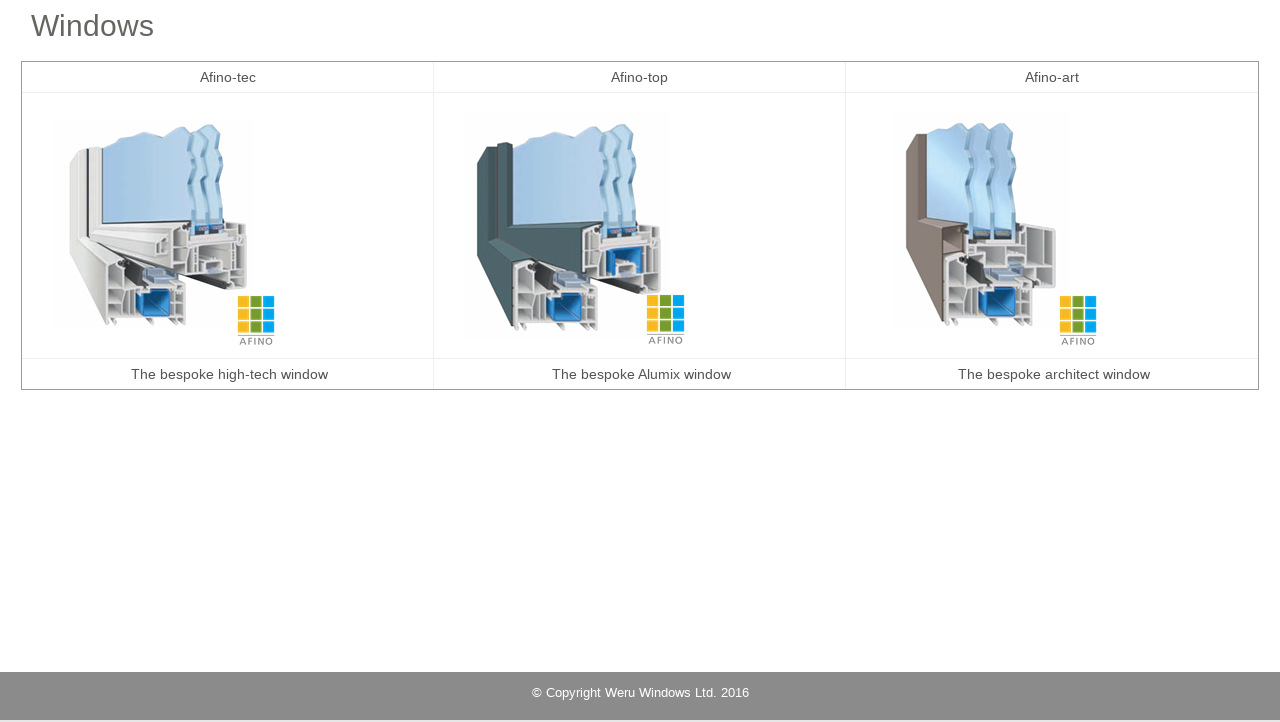

--- FILE ---
content_type: text/html; charset=UTF-8
request_url: https://www.weruwindows.co.uk/windows/
body_size: 7361
content:
<!DOCTYPE html>
<html dir="ltr" lang="en-GB">
<head>
    <meta charset="UTF-8" />
    <link href="https://www.weruwindows.co.uk/wp-content/themes/Untitled_160205/images/9bc34aff1e6caf0afaaa6133fae026fd_fav.png" rel="icon" type="image/x-icon" />
    <link rel="pingback" href="https://www.weruwindows.co.uk/xmlrpc.php" />
    <script>
    var themeHasJQuery = !!window.jQuery;
</script>
<script src="https://www.weruwindows.co.uk/wp-content/themes/Untitled_160205/jquery.js?ver=1.0.645"></script>
<script>
    window._$ = jQuery.noConflict(themeHasJQuery);
</script>
    <meta name="viewport" content="width=device-width, initial-scale=1.0">
<!--[if lte IE 9]>
<link rel="stylesheet" type="text/css" href="https://www.weruwindows.co.uk/wp-content/themes/Untitled_160205/layout.ie.css" />
<script src="https://www.weruwindows.co.uk/wp-content/themes/Untitled_160205/layout.ie.js"></script>
<![endif]-->
<script src="https://www.weruwindows.co.uk/wp-content/themes/Untitled_160205/layout.core.js"></script>
<script src="https://www.weruwindows.co.uk/wp-content/themes/Untitled_160205/CloudZoom.js?ver=1.0.645" type="text/javascript"></script>
    
    <meta name='robots' content='index, follow, max-image-preview:large, max-snippet:-1, max-video-preview:-1' />

	<!-- This site is optimized with the Yoast SEO plugin v18.4.1 - https://yoast.com/wordpress/plugins/seo/ -->
	<title>Windows - WERU Windows</title>
	<link rel="canonical" href="https://www.weruwindows.co.uk/windows/" />
	<meta property="og:locale" content="en_GB" />
	<meta property="og:type" content="article" />
	<meta property="og:title" content="Windows - WERU Windows" />
	<meta property="og:description" content="Afino-tec Afino-top Afino-art  The bespoke high-tech window  The bespoke Alumix window  The bespoke architect window" />
	<meta property="og:url" content="https://www.weruwindows.co.uk/windows/" />
	<meta property="og:site_name" content="WERU Windows" />
	<meta property="article:modified_time" content="2015-08-10T09:45:22+00:00" />
	<meta property="og:image" content="http://weruwindows.co.uk/wp-content/uploads/2015/08/TEC.png" />
	<meta name="twitter:card" content="summary" />
	<script type="application/ld+json" class="yoast-schema-graph">{"@context":"https://schema.org","@graph":[{"@type":"WebSite","@id":"https://www.weruwindows.co.uk/#website","url":"https://www.weruwindows.co.uk/","name":"WERU Windows","description":"German Quality Triple Glazed Windows &amp; Aluminium Bifold Doors","potentialAction":[{"@type":"SearchAction","target":{"@type":"EntryPoint","urlTemplate":"https://www.weruwindows.co.uk/?s={search_term_string}"},"query-input":"required name=search_term_string"}],"inLanguage":"en-GB"},{"@type":"ImageObject","@id":"https://www.weruwindows.co.uk/windows/#primaryimage","inLanguage":"en-GB","url":"http://weruwindows.co.uk/wp-content/uploads/2015/08/TEC.png","contentUrl":"http://weruwindows.co.uk/wp-content/uploads/2015/08/TEC.png"},{"@type":"WebPage","@id":"https://www.weruwindows.co.uk/windows/#webpage","url":"https://www.weruwindows.co.uk/windows/","name":"Windows - WERU Windows","isPartOf":{"@id":"https://www.weruwindows.co.uk/#website"},"primaryImageOfPage":{"@id":"https://www.weruwindows.co.uk/windows/#primaryimage"},"datePublished":"2015-08-07T16:40:30+00:00","dateModified":"2015-08-10T09:45:22+00:00","breadcrumb":{"@id":"https://www.weruwindows.co.uk/windows/#breadcrumb"},"inLanguage":"en-GB","potentialAction":[{"@type":"ReadAction","target":["https://www.weruwindows.co.uk/windows/"]}]},{"@type":"BreadcrumbList","@id":"https://www.weruwindows.co.uk/windows/#breadcrumb","itemListElement":[{"@type":"ListItem","position":1,"name":"Home","item":"https://www.weruwindows.co.uk/"},{"@type":"ListItem","position":2,"name":"Windows"}]}]}</script>
	<!-- / Yoast SEO plugin. -->


<link rel='dns-prefetch' href='//www.weruwindows.co.uk' />
<link rel='dns-prefetch' href='//s.w.org' />
<link rel="alternate" type="application/rss+xml" title="WERU Windows &raquo; Feed" href="https://www.weruwindows.co.uk/feed/" />
<link rel="alternate" type="application/rss+xml" title="WERU Windows &raquo; Comments Feed" href="https://www.weruwindows.co.uk/comments/feed/" />
		<!-- This site uses the Google Analytics by ExactMetrics plugin v7.10.0 - Using Analytics tracking - https://www.exactmetrics.com/ -->
		<!-- Note: ExactMetrics is not currently configured on this site. The site owner needs to authenticate with Google Analytics in the ExactMetrics settings panel. -->
					<!-- No UA code set -->
				<!-- / Google Analytics by ExactMetrics -->
				<script type="text/javascript">
			window._wpemojiSettings = {"baseUrl":"https:\/\/s.w.org\/images\/core\/emoji\/13.0.1\/72x72\/","ext":".png","svgUrl":"https:\/\/s.w.org\/images\/core\/emoji\/13.0.1\/svg\/","svgExt":".svg","source":{"concatemoji":"https:\/\/www.weruwindows.co.uk\/wp-includes\/js\/wp-emoji-release.min.js?ver=8d9ad0ff27b691f2c463086d47402c49"}};
			!function(e,a,t){var n,r,o,i=a.createElement("canvas"),p=i.getContext&&i.getContext("2d");function s(e,t){var a=String.fromCharCode;p.clearRect(0,0,i.width,i.height),p.fillText(a.apply(this,e),0,0);e=i.toDataURL();return p.clearRect(0,0,i.width,i.height),p.fillText(a.apply(this,t),0,0),e===i.toDataURL()}function c(e){var t=a.createElement("script");t.src=e,t.defer=t.type="text/javascript",a.getElementsByTagName("head")[0].appendChild(t)}for(o=Array("flag","emoji"),t.supports={everything:!0,everythingExceptFlag:!0},r=0;r<o.length;r++)t.supports[o[r]]=function(e){if(!p||!p.fillText)return!1;switch(p.textBaseline="top",p.font="600 32px Arial",e){case"flag":return s([127987,65039,8205,9895,65039],[127987,65039,8203,9895,65039])?!1:!s([55356,56826,55356,56819],[55356,56826,8203,55356,56819])&&!s([55356,57332,56128,56423,56128,56418,56128,56421,56128,56430,56128,56423,56128,56447],[55356,57332,8203,56128,56423,8203,56128,56418,8203,56128,56421,8203,56128,56430,8203,56128,56423,8203,56128,56447]);case"emoji":return!s([55357,56424,8205,55356,57212],[55357,56424,8203,55356,57212])}return!1}(o[r]),t.supports.everything=t.supports.everything&&t.supports[o[r]],"flag"!==o[r]&&(t.supports.everythingExceptFlag=t.supports.everythingExceptFlag&&t.supports[o[r]]);t.supports.everythingExceptFlag=t.supports.everythingExceptFlag&&!t.supports.flag,t.DOMReady=!1,t.readyCallback=function(){t.DOMReady=!0},t.supports.everything||(n=function(){t.readyCallback()},a.addEventListener?(a.addEventListener("DOMContentLoaded",n,!1),e.addEventListener("load",n,!1)):(e.attachEvent("onload",n),a.attachEvent("onreadystatechange",function(){"complete"===a.readyState&&t.readyCallback()})),(n=t.source||{}).concatemoji?c(n.concatemoji):n.wpemoji&&n.twemoji&&(c(n.twemoji),c(n.wpemoji)))}(window,document,window._wpemojiSettings);
		</script>
		<style type="text/css">
img.wp-smiley,
img.emoji {
	display: inline !important;
	border: none !important;
	box-shadow: none !important;
	height: 1em !important;
	width: 1em !important;
	margin: 0 .07em !important;
	vertical-align: -0.1em !important;
	background: none !important;
	padding: 0 !important;
}
</style>
	<link rel='stylesheet' id='dzs.zoombox-css'  href='https://www.weruwindows.co.uk/wp-content/plugins/dzs-zoomsounds/zoombox/zoombox.css?ver=8d9ad0ff27b691f2c463086d47402c49' type='text/css' media='all' />
<link rel='stylesheet' id='dashicons-css'  href='https://www.weruwindows.co.uk/wp-includes/css/dashicons.min.css?ver=8d9ad0ff27b691f2c463086d47402c49' type='text/css' media='all' />
<link rel='stylesheet' id='thickbox-css'  href='https://www.weruwindows.co.uk/wp-includes/js/thickbox/thickbox.css?ver=8d9ad0ff27b691f2c463086d47402c49' type='text/css' media='all' />
<link rel='stylesheet' id='vc_extensions_cqbundle_adminicon-css'  href='https://www.weruwindows.co.uk/wp-content/plugins/vc-extensions-bundle/css/admin_icon.min.css?ver=8d9ad0ff27b691f2c463086d47402c49' type='text/css' media='all' />
<link rel='stylesheet' id='wp-block-library-css'  href='https://www.weruwindows.co.uk/wp-includes/css/dist/block-library/style.min.css?ver=8d9ad0ff27b691f2c463086d47402c49' type='text/css' media='all' />
<link rel='stylesheet' id='wpda_countdown_gutenberg_css-css'  href='https://www.weruwindows.co.uk/wp-content/plugins/widget-countdown/includes/gutenberg/style.css?ver=8d9ad0ff27b691f2c463086d47402c49' type='text/css' media='all' />
<link rel='stylesheet' id='contact-form-7-css'  href='https://www.weruwindows.co.uk/wp-content/plugins/contact-form-7/includes/css/styles.css?ver=5.5.6' type='text/css' media='all' />
<link rel='stylesheet' id='wpsl-styles-css'  href='https://www.weruwindows.co.uk/wp-content/plugins/wp-store-locator/css/styles.min.css?ver=2.2.235' type='text/css' media='all' />
<link rel='stylesheet' id='smartcountdown-counter-style-css'  href='https://www.weruwindows.co.uk/wp-content/plugins/smart-countdown-fx/css/smartcountdown.css?ver=8d9ad0ff27b691f2c463086d47402c49' type='text/css' media='all' />
<link rel='stylesheet' id='upw_theme_standard-css'  href='https://www.weruwindows.co.uk/wp-content/plugins/ultimate-posts-widget/css/upw-theme-standard.min.css?ver=8d9ad0ff27b691f2c463086d47402c49' type='text/css' media='all' />
<link rel='stylesheet' id='bsf-Defaults-css'  href='https://www.weruwindows.co.uk/wp-content/uploads/smile_fonts/Defaults/Defaults.css?ver=8d9ad0ff27b691f2c463086d47402c49' type='text/css' media='all' />
<link rel='stylesheet' id='mpc-massive-style-css'  href='https://www.weruwindows.co.uk/wp-content/plugins/mpc-massive/assets/css/mpc-styles.css?ver=8d9ad0ff27b691f2c463086d47402c49' type='text/css' media='all' />
<link rel='stylesheet' id='theme-bootstrap-css'  href='//www.weruwindows.co.uk/wp-content/themes/Untitled_160205/bootstrap.min.css?ver=1.0.645' type='text/css' media='all' />
<link rel='stylesheet' id='theme-style-css'  href='//www.weruwindows.co.uk/wp-content/themes/Untitled_160205/style.min.css?ver=1.0.645' type='text/css' media='all' />
<script type='text/javascript' src='https://www.weruwindows.co.uk/wp-includes/js/jquery/jquery.min.js?ver=3.5.1' id='jquery-core-js'></script>
<script type='text/javascript' src='https://www.weruwindows.co.uk/wp-includes/js/jquery/jquery-migrate.min.js?ver=3.3.2' id='jquery-migrate-js'></script>
<script type='text/javascript' src='https://www.weruwindows.co.uk/wp-content/plugins/dzs-zoomsounds/zoombox/zoombox.js?ver=8d9ad0ff27b691f2c463086d47402c49' id='dzs.zoombox-js'></script>
<script type='text/javascript' src='https://www.weruwindows.co.uk/wp-content/plugins/smart-countdown-fx/js/vendor/velocity.min.js?ver=8d9ad0ff27b691f2c463086d47402c49' id='velocity-script-js'></script>
<script type='text/javascript' id='smartcountdown-counter-script-js-extra'>
/* <![CDATA[ */
var smartcountdownajax = {"url":"https:\/\/www.weruwindows.co.uk\/wp-admin\/admin-ajax.php","nonce":"3ceac240b8"};
var smartcountdownstrings = {"seconds":"Seconds","seconds_1":"Second","seconds_2":"Seconds","minutes":"Minutes","minutes_1":"Minute","minutes_2":"Minutes","hours":"Hours","hours_1":"Hour","hours_2":"Hours","days":"Days","days_1":"Day","days_2":"Days","weeks":"Weeks","weeks_1":"Week","weeks_2":"Weeks","months":"Months","months_1":"Month","months_2":"Months","years":"Years","years_1":"Year","years_2":"Years"};
/* ]]> */
</script>
<script type='text/javascript' src='https://www.weruwindows.co.uk/wp-content/plugins/smart-countdown-fx/js/smartcountdown.js?ver=8d9ad0ff27b691f2c463086d47402c49' id='smartcountdown-counter-script-js'></script>
<script type='text/javascript' src='https://www.weruwindows.co.uk/wp-content/plugins/smart-countdown-fx/js/plural_js/plural.js?ver=8d9ad0ff27b691f2c463086d47402c49' id='smartcountdown-plural-strings-js'></script>
<script type='text/javascript' src='//www.weruwindows.co.uk/wp-content/themes/Untitled_160205/bootstrap.min.js?ver=1.0.645' id='theme-bootstrap-js'></script>
<script type='text/javascript' src='//www.weruwindows.co.uk/wp-content/themes/Untitled_160205/script.js?ver=1.0.645' id='theme-script-js'></script>
<link rel="https://api.w.org/" href="https://www.weruwindows.co.uk/wp-json/" /><link rel="alternate" type="application/json" href="https://www.weruwindows.co.uk/wp-json/wp/v2/pages/10" /><link rel="EditURI" type="application/rsd+xml" title="RSD" href="https://www.weruwindows.co.uk/xmlrpc.php?rsd" />
<link rel="wlwmanifest" type="application/wlwmanifest+xml" href="https://www.weruwindows.co.uk/wp-includes/wlwmanifest.xml" /> 
<link rel='shortlink' href='https://www.weruwindows.co.uk/?p=10' />
<link rel="alternate" type="application/json+oembed" href="https://www.weruwindows.co.uk/wp-json/oembed/1.0/embed?url=https%3A%2F%2Fwww.weruwindows.co.uk%2Fwindows%2F" />
<link rel="alternate" type="text/xml+oembed" href="https://www.weruwindows.co.uk/wp-json/oembed/1.0/embed?url=https%3A%2F%2Fwww.weruwindows.co.uk%2Fwindows%2F&#038;format=xml" />
<script>window.dzsap_swfpath="https://www.weruwindows.co.uk/wp-content/plugins/dzs-zoomsounds/apfull.swf";window.ajaxurl="https://www.weruwindows.co.uk/wp-admin/admin-ajax.php";</script><script type="text/javascript">
(function(url){
	if(/(?:Chrome\/26\.0\.1410\.63 Safari\/537\.31|WordfenceTestMonBot)/.test(navigator.userAgent)){ return; }
	var addEvent = function(evt, handler) {
		if (window.addEventListener) {
			document.addEventListener(evt, handler, false);
		} else if (window.attachEvent) {
			document.attachEvent('on' + evt, handler);
		}
	};
	var removeEvent = function(evt, handler) {
		if (window.removeEventListener) {
			document.removeEventListener(evt, handler, false);
		} else if (window.detachEvent) {
			document.detachEvent('on' + evt, handler);
		}
	};
	var evts = 'contextmenu dblclick drag dragend dragenter dragleave dragover dragstart drop keydown keypress keyup mousedown mousemove mouseout mouseover mouseup mousewheel scroll'.split(' ');
	var logHuman = function() {
		if (window.wfLogHumanRan) { return; }
		window.wfLogHumanRan = true;
		var wfscr = document.createElement('script');
		wfscr.type = 'text/javascript';
		wfscr.async = true;
		wfscr.src = url + '&r=' + Math.random();
		(document.getElementsByTagName('head')[0]||document.getElementsByTagName('body')[0]).appendChild(wfscr);
		for (var i = 0; i < evts.length; i++) {
			removeEvent(evts[i], logHuman);
		}
	};
	for (var i = 0; i < evts.length; i++) {
		addEvent(evts[i], logHuman);
	}
})('//www.weruwindows.co.uk/?wordfence_lh=1&hid=74B0615914A06B09AC012C22D703B8A2');
</script><script>window.wpJQuery = window.jQuery;</script><style type="text/css">.recentcomments a{display:inline !important;padding:0 !important;margin:0 !important;}</style><meta name="generator" content="Powered by WPBakery Page Builder - drag and drop page builder for WordPress."/>
<noscript><style> .wpb_animate_when_almost_visible { opacity: 1; }</style></noscript>    <script src='https://www.google.com/recaptcha/api.js'></script>



</head>
<body class="page-template-default page page-id-10 page-parent  hfeed bootstrap bd-body-7 bd-pagebackground bd-margins do-etfw wpb-js-composer js-comp-ver-6.1 vc_responsive">
<div class=" bd-stretchtobottom-2 bd-stretch-to-bottom" data-control-selector=".bd-contentlayout-7">
<div class="bd-contentlayout-7  bd-sheetstyles  bd-no-margins bd-margins" >
    <div class="bd-container-inner">

        <div class="bd-flex-vertical bd-stretch-inner bd-no-margins">
            
            <div class="bd-flex-horizontal bd-flex-wide bd-no-margins">
                
                <div class="bd-flex-vertical bd-flex-wide bd-no-margins">
                    

                    <div class=" bd-layoutitemsbox-21 bd-flex-wide bd-margins">
    <div class=" bd-content-12">
    
            <div class=" bd-blog-3">
        <div class="bd-container-inner">
        
                    
        <div class=" bd-grid-6 bd-margins">
            <div class="container-fluid">
                <div class="separated-grid row">
                        
                        <div class="separated-item-21 col-md-12 ">
                        
                            <div class="bd-griditem-21">
                                <article id="post-10" class=" bd-article-4 clearfix hentry post-10 page type-page status-publish hentry">
        <h2 class="entry-title  bd-postheader-4">
        Windows    </h2>
	
		<div class=" bd-postcontent-3 bd-tagstyles bd-custom-button bd-no-margins entry-content bd-contentlayout-offset" >
    <table style="height: 319px; border-color: #f0eded;" border="1" width="1378">
<tbody>
<tr>
<td style="text-align: center;">Afino-tec</td>
<td style="text-align: center;">Afino-top</td>
<td style="text-align: center;">Afino-art</td>
</tr>
<tr>
<td><a href="http://weruwindows.co.uk/afino-tec/"><img loading="lazy" class=" wp-image-87 size-full aligncenter" src="http://weruwindows.co.uk/wp-content/uploads/2015/08/TEC.png" alt="TEC" width="255" height="255" srcset="https://www.weruwindows.co.uk/wp-content/uploads/2015/08/TEC.png 255w, https://www.weruwindows.co.uk/wp-content/uploads/2015/08/TEC-150x150.png 150w" sizes="(max-width: 255px) 100vw, 255px" /></a></td>
<td><a href="http://weruwindows.co.uk/amino-top/"><img loading="lazy" class=" size-full wp-image-88 aligncenter" src="http://weruwindows.co.uk/wp-content/uploads/2015/08/TOP.png" alt="TOP" width="255" height="255" srcset="https://www.weruwindows.co.uk/wp-content/uploads/2015/08/TOP.png 255w, https://www.weruwindows.co.uk/wp-content/uploads/2015/08/TOP-150x150.png 150w" sizes="(max-width: 255px) 100vw, 255px" /></a></td>
<td><a href="http://weruwindows.co.uk/afino-art/"><img loading="lazy" class=" size-full wp-image-89 aligncenter" src="http://weruwindows.co.uk/wp-content/uploads/2015/08/ART.png" alt="ART" width="255" height="255" srcset="https://www.weruwindows.co.uk/wp-content/uploads/2015/08/ART.png 255w, https://www.weruwindows.co.uk/wp-content/uploads/2015/08/ART-150x150.png 150w" sizes="(max-width: 255px) 100vw, 255px" /></a></td>
</tr>
<tr>
<td style="text-align: center;"> The bespoke high-tech window</td>
<td style="text-align: center;"> The bespoke Alumix window</td>
<td style="text-align: center;"> The bespoke architect window</td>
</tr>
</tbody>
</table>
</div>
</article>
                                                                                                                                </div>
                        </div>
                </div>
            </div>
        </div>
        <div class=" bd-blogpagination-3">
    </div>
        </div>
    </div>
</div>
</div>

                    
                </div>
                
            </div>
            
        </div>

    </div>
</div></div>
	
		<div class=" bd-stretchtobottom-1 bd-stretch-to-bottom" data-control-selector=".bd-footerarea-1"><footer class=" bd-footerarea-1 ">
            <div class=" bd-customhtml-52 bd-tagstyles bd-bootstrap-btn bd-btn-default">
    <div class="bd-container-inner bd-content-element">
        <p><span style="color: rgb(255, 255, 255); font-family: 'Droid Sans', sans-serif; font-size: 13px; line-height: 18px; text-align: left;">© Copyright Weru Windows Ltd. 2016</span><br></p>    </div>
</div>
    </footer></div>
	
		<div data-smooth-scroll data-animation-time="250" class=" bd-smoothscroll-3"><a href="#" class=" bd-backtotop-1 ">
    <span class="bd-icon-67 bd-icon "></span>
</a></div>
<div id="wp-footer">
    <link rel='stylesheet' id='countdown_css-css'  href='https://www.weruwindows.co.uk/wp-content/plugins/widget-countdown/includes/style/style.css?ver=8d9ad0ff27b691f2c463086d47402c49' type='text/css' media='all' />
<script type='text/javascript' id='thickbox-js-extra'>
/* <![CDATA[ */
var thickboxL10n = {"next":"Next >","prev":"< Prev","image":"Image","of":"of","close":"Close","noiframes":"This feature requires inline frames. You have iframes disabled or your browser does not support them.","loadingAnimation":"https:\/\/www.weruwindows.co.uk\/wp-includes\/js\/thickbox\/loadingAnimation.gif"};
/* ]]> */
</script>
<script type='text/javascript' src='https://www.weruwindows.co.uk/wp-includes/js/thickbox/thickbox.js?ver=3.1-20121105' id='thickbox-js'></script>
<script type='text/javascript' src='https://www.weruwindows.co.uk/wp-includes/js/dist/vendor/wp-polyfill.min.js?ver=7.4.4' id='wp-polyfill-js'></script>
<script type='text/javascript' id='wp-polyfill-js-after'>
( 'fetch' in window ) || document.write( '<script src="https://www.weruwindows.co.uk/wp-includes/js/dist/vendor/wp-polyfill-fetch.min.js?ver=3.0.0"></scr' + 'ipt>' );( document.contains ) || document.write( '<script src="https://www.weruwindows.co.uk/wp-includes/js/dist/vendor/wp-polyfill-node-contains.min.js?ver=3.42.0"></scr' + 'ipt>' );( window.DOMRect ) || document.write( '<script src="https://www.weruwindows.co.uk/wp-includes/js/dist/vendor/wp-polyfill-dom-rect.min.js?ver=3.42.0"></scr' + 'ipt>' );( window.URL && window.URL.prototype && window.URLSearchParams ) || document.write( '<script src="https://www.weruwindows.co.uk/wp-includes/js/dist/vendor/wp-polyfill-url.min.js?ver=3.6.4"></scr' + 'ipt>' );( window.FormData && window.FormData.prototype.keys ) || document.write( '<script src="https://www.weruwindows.co.uk/wp-includes/js/dist/vendor/wp-polyfill-formdata.min.js?ver=3.0.12"></scr' + 'ipt>' );( Element.prototype.matches && Element.prototype.closest ) || document.write( '<script src="https://www.weruwindows.co.uk/wp-includes/js/dist/vendor/wp-polyfill-element-closest.min.js?ver=2.0.2"></scr' + 'ipt>' );( 'objectFit' in document.documentElement.style ) || document.write( '<script src="https://www.weruwindows.co.uk/wp-includes/js/dist/vendor/wp-polyfill-object-fit.min.js?ver=2.3.4"></scr' + 'ipt>' );
</script>
<script type='text/javascript' id='contact-form-7-js-extra'>
/* <![CDATA[ */
var wpcf7 = {"api":{"root":"https:\/\/www.weruwindows.co.uk\/wp-json\/","namespace":"contact-form-7\/v1"}};
/* ]]> */
</script>
<script type='text/javascript' src='https://www.weruwindows.co.uk/wp-content/plugins/contact-form-7/includes/js/index.js?ver=5.5.6' id='contact-form-7-js'></script>
<script type='text/javascript' id='page-scroll-to-id-plugin-script-js-extra'>
/* <![CDATA[ */
var mPS2id_params = {"instances":{"mPS2id_instance_0":{"selector":"a[rel='m_PageScroll2id']","autoSelectorMenuLinks":"false","excludeSelector":"a[href^='#tab-'], a[href^='#tabs-'], a[data-toggle]:not([data-toggle='tooltip']), a[data-slide], a[data-vc-tabs], a[data-vc-accordion]","scrollSpeed":600,"autoScrollSpeed":"true","scrollEasing":"easeInOutExpo","scrollingEasing":"easeInOutCirc","forceScrollEasing":"false","pageEndSmoothScroll":"true","stopScrollOnUserAction":"false","autoCorrectScroll":"false","autoCorrectScrollExtend":"false","layout":"vertical","offset":0,"dummyOffset":"false","highlightSelector":"","clickedClass":"mPS2id-clicked","targetClass":"mPS2id-target","highlightClass":"mPS2id-highlight","forceSingleHighlight":"false","keepHighlightUntilNext":"false","highlightByNextTarget":"false","appendHash":"false","scrollToHash":"false","scrollToHashForAll":"false","scrollToHashDelay":0,"scrollToHashUseElementData":"true","scrollToHashRemoveUrlHash":"false","disablePluginBelow":0,"adminDisplayWidgetsId":"true","adminTinyMCEbuttons":"true","unbindUnrelatedClickEvents":"false","unbindUnrelatedClickEventsSelector":"","normalizeAnchorPointTargets":"false","encodeLinks":"false"}},"total_instances":"1","shortcode_class":"_ps2id"};
/* ]]> */
</script>
<script type='text/javascript' src='https://www.weruwindows.co.uk/wp-content/plugins/page-scroll-to-id/js/page-scroll-to-id.min.js?ver=1.7.5' id='page-scroll-to-id-plugin-script-js'></script>
<script type='text/javascript' src='https://www.weruwindows.co.uk/wp-content/plugins/ricg-responsive-images/js/picturefill.min.js?ver=3.0.1' id='picturefill-js'></script>
<script type='text/javascript' src='https://www.weruwindows.co.uk/wp-content/plugins/easy-twitter-feed-widget/js/twitter-widgets.js?ver=1.0' id='do-etfw-twitter-widgets-js'></script>
<script type='text/javascript' id='mpc-massive-vendor-script-js-extra'>
/* <![CDATA[ */
var _mpc_ajax = "https:\/\/www.weruwindows.co.uk\/wp-admin\/admin-ajax.php";
var _mpc_animations = "0";
/* ]]> */
</script>
<script type='text/javascript' src='https://www.weruwindows.co.uk/wp-content/plugins/mpc-massive/assets/js/mpc-vendor.min.js?ver=1.3' id='mpc-massive-vendor-script-js'></script>
<script type='text/javascript' src='https://www.weruwindows.co.uk/wp-content/plugins/mpc-massive/assets/js/mpc-scripts.min.js?ver=1.3' id='mpc-massive-script-js'></script>
<script type='text/javascript' src='https://www.weruwindows.co.uk/wp-includes/js/wp-embed.min.js?ver=8d9ad0ff27b691f2c463086d47402c49' id='wp-embed-js'></script>
<script type='text/javascript' src='https://www.weruwindows.co.uk/wp-content/plugins/widget-countdown/includes/javascript/front_end_js.js?ver=8d9ad0ff27b691f2c463086d47402c49' id='countdown-front-end-js'></script>
    <!-- 74 queries. 0.744 seconds. -->
</div>
</body>
</html>

--- FILE ---
content_type: text/css
request_url: https://www.weruwindows.co.uk/wp-content/themes/Untitled_160205/style.min.css?ver=1.0.645
body_size: 64470
content:
@charset "UTF-8";html{height:100%;overflow:auto}body{height:auto;min-height:100%;overflow:hidden;position:relative}p{word-wrap:break-word}a{color:#555;text-decoration:none}a:hover{color:#d9534f;text-decoration:underline}h6{line-height:22.85714286px;text-decoration:none;font-size:16px}h6 a:hover{text-decoration:none}h5{line-height:25.71428572px;text-decoration:none;font-size:18px;color:#777;text-transform:none}h4{line-height:22.85714286px;text-decoration:none;font-size:16px;text-transform:uppercase;color:#777}h3{line-height:22.85714286px;text-decoration:none;font-size:16px}h3 a:hover{text-decoration:none}h2{line-height:34.2857143px;text-decoration:none;font-size:24px}h2 a:hover{text-decoration:none}h1{line-height:34.2857143px;font-size:24px}h1 a:hover{text-decoration:none}.comment-form textarea{width:99%}.comments-list,.comments-list li{background:0 0;padding:0;white-space:normal}.comments-list li li{margin-left:20px}div.avatar{position:relative;margin:7px;border:1px solid #aaa;padding:1px;background:#fff;float:left}div.avatar img,div.avatar img.wp-post-image{margin:0!important;padding:0;border:none}span.page-navi-inner,span.page-navi-outer{position:relative;display:block;float:left;margin:0;padding:0}span.page-navi-outer{margin:1px;border:1px solid #aaa}span.page-navi-inner{padding:1px;min-width:14px;line-height:18px;text-align:center;border:2px solid #fff;font-weight:700}a span.page-navi-inner,span.page-navi-caption span.page-navi-inner{border-width:1px;font-weight:400}a span.page-navi-outer,span.page-navi-caption{margin:2px 1px}.comments-list li cite{font-size:1.2em}#commentform{text-align:left}.rtl #commentform{text-align:right}img.wp-smiley{border:none;margin:1px;vertical-align:middle;padding:0}.navigation{display:block;text-align:center}.aligncenter,.aligncenter img,.aligncenter img.bd-article,.bd-article .aligncenter img,div.aligncenter,img.aligncenter{display:block;margin-left:auto;margin-right:auto}p.aligncenter,p.center{text-align:center}.alignleft{float:left}.alignright{float:right}.wp-caption{border:1px solid #ddd;background-color:#f3f3f3;padding-top:4px;margin:10px}.wp-caption img{margin:0;padding:0;border:0 none}.wp-caption p.wp-caption-text{font-size:11px;line-height:17px;padding:0 4px 5px;margin:0}.wp-caption,.wp-caption p{text-align:center}.gallery{margin:0 auto 18px;clear:both;overflow:hidden}.gallery .gallery-item{float:left;margin-top:0;text-align:center;width:33%}.gallery img{border:2px solid #cfcfcf}.gallery .gallery-caption{color:#888;font-size:12px;margin:0 0 12px}.gallery dl{margin:0}.gallery img{border:10px solid #f1f1f1}.gallery br+br{display:none}.hidden{display:none}#wp-calendar{empty-cells:show;margin:10px auto 0;width:155px}#wp-calendar #next a{padding-right:10px;text-align:right}#wp-calendar #prev a{padding-left:10px;text-align:left}#wp-calendar a{display:block}#wp-calendar caption{text-align:center;width:100%}#wp-calendar td{padding:3px 0;text-align:center}.gallery{letter-spacing:normal}.bd-content{position:relative;z-index:1}#todays-events{position:relative;z-index:11}#upcoming-events{position:relative;z-index:10}.comments-list li{list-style-image:none;background:0 0;list-style-type:none}div.bd-footer-1 div.bd-content-layout{margin:0 auto;width:100%}div.bd-layout-cell-size1{width:100%}div.bd-layout-cell-size2{width:50%}div.bd-layout-cell-size3{width:33%}div.bd-layout-cell-size4{width:25%}.bd-widget-title{padding:0 0 0 24px;margin-bottom:0}div.bd-center-wrapper{position:relative;float:right;right:50%}div.bd-center-inner{position:relative;float:left;left:50%}.firefox2 div.bd-center-inner{float:none}.comment-respond p,div.breadcrumbs h4,div.breadcrumbs p,h3#reply-title,h4#comments,h4.box-title,li.pingback p{margin:0}.comment-respond .comment-notes{margin-bottom:1em}.form-allowed-tags{line-height:1em}.form-allowed-tags code{white-space:normal}.comments-list .comment-respond{margin-left:20px!important}#cancel-comment-reply-link{font-size:12px;font-weight:400;line-height:18px}.comment-respond .required{color:#ff4b33;font-weight:700}.comment-respond input{margin:0 0 9px;width:98%}.comment-respond textarea{width:98%}.comment-respond .form-allowed-tags{font-size:12px;line-height:18px}.comment-respond .form-allowed-tags code{font-size:11px}.comment-respond .form-submit{margin:12px 0}.comment-respond .form-submit input{width:auto}.bd-footer-1 .bd-widget-title{font-size:1.2em;padding:0}.bd-footer-1 .bd-widget,.bd-footer-1 .bd-widget a,.bd-footer-1 .bd-widget a:hover,.bd-footer-1 .bd-widget a:link,.bd-footer-1 .bd-widget a:visited{text-align:left}DIV[id^=GMPmap] IMG{margin:0}.screen-reader-text{clip:rect(1px,1px,1px,1px);position:absolute}.screen-reader-text:focus{background-color:#f1f1f1;border-radius:3px;box-shadow:0 0 2px 2px rgba(0,0,0,.6);clip:auto;color:#21759b;display:block;font-size:14px;font-weight:700;height:auto;line-height:normal;padding:15px 23px 14px;position:absolute;left:5px;top:5px;text-decoration:none;text-transform:none;width:auto;z-index:100000}input[type=color],input[type=date],input[type=datetime-local],input[type=datetime],input[type=email],input[type=month],input[type=number],input[type=password],input[type=search],input[type=tel],input[type=text],input[type=time],input[type=url],input[type=week],select,textarea{display:block;width:100%;height:34px;padding:6px 12px;font-size:14px;line-height:1.42857143;color:#777;background-color:#fff;background-image:none;border:1px solid #ccc;border-radius:4px;-webkit-box-shadow:inset 0 1px 1px rgba(0,0,0,.075);box-shadow:inset 0 1px 1px rgba(0,0,0,.075);-webkit-transition:border-color ease-in-out .15s,box-shadow ease-in-out .15s;transition:border-color ease-in-out .15s,box-shadow ease-in-out .15s}input[type=color]:focus,input[type=date]:focus,input[type=datetime-local]:focus,input[type=datetime]:focus,input[type=email]:focus,input[type=month]:focus,input[type=number]:focus,input[type=password]:focus,input[type=search]:focus,input[type=tel]:focus,input[type=text]:focus,input[type=time]:focus,input[type=url]:focus,input[type=week]:focus,select:focus,textarea:focus{border-color:#66afe9;outline:0;-webkit-box-shadow:inset 0 1px 1px rgba(0,0,0,.075),0 0 8px rgba(102,175,233,.6);box-shadow:inset 0 1px 1px rgba(0,0,0,.075),0 0 8px rgba(102,175,233,.6)}input[type=color]::-moz-placeholder,input[type=date]::-moz-placeholder,input[type=datetime-local]::-moz-placeholder,input[type=datetime]::-moz-placeholder,input[type=email]::-moz-placeholder,input[type=month]::-moz-placeholder,input[type=number]::-moz-placeholder,input[type=password]::-moz-placeholder,input[type=search]::-moz-placeholder,input[type=tel]::-moz-placeholder,input[type=text]::-moz-placeholder,input[type=time]::-moz-placeholder,input[type=url]::-moz-placeholder,input[type=week]::-moz-placeholder,select::-moz-placeholder,textarea::-moz-placeholder{color:#ddd;opacity:1}input[type=color]:-ms-input-placeholder,input[type=date]:-ms-input-placeholder,input[type=datetime-local]:-ms-input-placeholder,input[type=datetime]:-ms-input-placeholder,input[type=email]:-ms-input-placeholder,input[type=month]:-ms-input-placeholder,input[type=number]:-ms-input-placeholder,input[type=password]:-ms-input-placeholder,input[type=search]:-ms-input-placeholder,input[type=tel]:-ms-input-placeholder,input[type=text]:-ms-input-placeholder,input[type=time]:-ms-input-placeholder,input[type=url]:-ms-input-placeholder,input[type=week]:-ms-input-placeholder,select:-ms-input-placeholder,textarea:-ms-input-placeholder{color:#ddd}input[type=color]::-webkit-input-placeholder,input[type=date]::-webkit-input-placeholder,input[type=datetime-local]::-webkit-input-placeholder,input[type=datetime]::-webkit-input-placeholder,input[type=email]::-webkit-input-placeholder,input[type=month]::-webkit-input-placeholder,input[type=number]::-webkit-input-placeholder,input[type=password]::-webkit-input-placeholder,input[type=search]::-webkit-input-placeholder,input[type=tel]::-webkit-input-placeholder,input[type=text]::-webkit-input-placeholder,input[type=time]::-webkit-input-placeholder,input[type=url]::-webkit-input-placeholder,input[type=week]::-webkit-input-placeholder,select::-webkit-input-placeholder,textarea::-webkit-input-placeholder{color:#ddd}fieldset[disabled] input[type=color],fieldset[disabled] input[type=date],fieldset[disabled] input[type=datetime-local],fieldset[disabled] input[type=datetime],fieldset[disabled] input[type=email],fieldset[disabled] input[type=month],fieldset[disabled] input[type=number],fieldset[disabled] input[type=password],fieldset[disabled] input[type=search],fieldset[disabled] input[type=tel],fieldset[disabled] input[type=text],fieldset[disabled] input[type=time],fieldset[disabled] input[type=url],fieldset[disabled] input[type=week],fieldset[disabled] select,fieldset[disabled] textarea,input[type=color][disabled],input[type=color][readonly],input[type=date][disabled],input[type=date][readonly],input[type=datetime-local][disabled],input[type=datetime-local][readonly],input[type=datetime][disabled],input[type=datetime][readonly],input[type=email][disabled],input[type=email][readonly],input[type=month][disabled],input[type=month][readonly],input[type=number][disabled],input[type=number][readonly],input[type=password][disabled],input[type=password][readonly],input[type=search][disabled],input[type=search][readonly],input[type=tel][disabled],input[type=tel][readonly],input[type=text][disabled],input[type=text][readonly],input[type=time][disabled],input[type=time][readonly],input[type=url][disabled],input[type=url][readonly],input[type=week][disabled],input[type=week][readonly],select[disabled],select[readonly],textarea[disabled],textarea[readonly]{cursor:not-allowed;background-color:#f5f5f5;opacity:1}select[multiple],textarea{height:auto}input[type=color].input-sm,input[type=date].input-sm,input[type=datetime-local].input-sm,input[type=datetime].input-sm,input[type=email].input-sm,input[type=month].input-sm,input[type=number].input-sm,input[type=password].input-sm,input[type=search].input-sm,input[type=tel].input-sm,input[type=text].input-sm,input[type=time].input-sm,input[type=url].input-sm,input[type=week].input-sm{height:30px;padding:5px 10px;font-size:12px;line-height:1.5;border-radius:3px}input[type=color].input-lg,input[type=date].input-lg,input[type=datetime-local].input-lg,input[type=datetime].input-lg,input[type=email].input-lg,input[type=month].input-lg,input[type=number].input-lg,input[type=password].input-lg,input[type=search].input-lg,input[type=tel].input-lg,input[type=text].input-lg,input[type=time].input-lg,input[type=url].input-lg,input[type=week].input-lg{height:46px;padding:10px 16px;font-size:18px;line-height:1.33;border-radius:6px}.bd-containerinner-1{padding-left:20px;padding-right:20px}@media (max-width:767px){.bd-containerinner-1{padding-left:10px;padding-right:10px}}.bd-container-inner{margin-left:auto;margin-right:auto}@media (max-width:767px){.bd-container-inner{max-width:none}}@media (min-width:768px){.bd-container-inner{max-width:750px}}@media (min-width:992px){.bd-container-inner{max-width:970px}}@media (min-width:1200px){.bd-container-inner{max-width:1294px}}.bd-container-inner{position:relative}.bd-container-inner,.bd-page-width .bd-background-width>.bd-container-inner{height:100%}.bd-margins>.bd-own-margins,.bd-margins>div:not(.bd-own-margins)>.bd-container-inner>.bd-no-margins>.bd-container-inner>:not(.bd-no-margins):not(section),.bd-margins>div:not(.bd-own-margins)>.bd-container-inner>:not(.bd-no-margins):not(section),.bd-margins>div:not(.bd-own-margins)>div:not(.bd-own-margins)>.bd-container-inner>.bd-no-margins>.bd-container-inner>:not(.bd-no-margins):not(section),.bd-margins>div:not(.bd-own-margins)>div:not(.bd-own-margins)>.bd-container-inner>:not(.bd-no-margins):not(section),.bd-margins>div:not(.bd-own-margins)>div:not(.bd-own-margins)>.bd-no-margins>.bd-container-inner>:not(.bd-no-margins):not(section),.bd-margins>div:not(.bd-own-margins)>h1,.bd-margins>div:not(.bd-own-margins)>h2,.bd-margins>div:not(.bd-own-margins)>h3,.bd-margins>div:not(.bd-own-margins)>h4,.bd-margins>div:not(.bd-own-margins)>h5,.bd-margins>div:not(.bd-own-margins)>h6,.bd-margins>div:not(.bd-own-margins)>img,.bd-margins>div:not(.bd-own-margins)>ol,.bd-margins>div:not(.bd-own-margins)>p,.bd-margins>div:not(.bd-own-margins)>ul,.bd-margins>div>.bd-own-margins,.bd-margins>h1,.bd-margins>h2,.bd-margins>h3,.bd-margins>h4,.bd-margins>h5,.bd-margins>h6,.bd-margins>img,.bd-margins>ol,.bd-margins>p,.bd-margins>ul,.bd-slider .bd-left-button,.bd-slider .bd-right-button{margin-left:20px;margin-right:20px}.bd-sheetstyles.bd-page-width .bd-contentlayout-offset>aside:not(.bd-no-margins)>.bd-margins,.bd-sheetstyles:not(.bd-page-width) .bd-contentlayout-offset>aside:not(.bd-no-margins),.bd-sheetstyles:not(.bd-page-width) .bd-contentlayout-offset>section:not(.bd-no-margins),.bd-sheetstyles:not(.bd-page-width)>.bd-contentlayout-offset>:not(aside) section:not(.bd-no-margins),div:not(.bd-sheetstyles).bd-page-width .bd-contentlayout-offset section:not(.bd-no-margins){margin-left:-20px;margin-right:-20px}.bd-container-inner-wrapper{position:relative;width:100%;height:100%}.bd-body-10{position:relative}.bd-body-11{position:relative}.bd-body-1{position:relative}.bd-body-7{position:relative}.woocommerce #content div.product div.images,.woocommerce div.product div.images,.woocommerce-page #content div.product div.images,.woocommerce-page div.product div.images{float:none;width:auto}.woocommerce-cart table.cart input[type=submit]{line-height:inherit}.woocommerce-cart table.cart img{width:auto}.quantity input.qty{margin-bottom:0}a.added_to_cart{display:block}.wc-add-to-cart.single_add_to_cart_button:disabled,[name=update_cart]:disabled{opacity:.5;cursor:not-allowed}.flex-control-nav ol{padding:0;margin-bottom:0}.flex-control-nav ol>li{list-style:none;display:inline-block;float:left}@media (max-width:1199px){.bd-body-6{position:relative}}[data-affix].affix{height:auto}@media (min-width:1200px){[data-affix][data-enable-lg]+.bd-affix-fake{display:block}}@media (min-width:992px) and (max-width:1199px){[data-affix][data-enable-md]+.bd-affix-fake{display:block}}@media (min-width:768px) and (max-width:991px){[data-affix][data-enable-sm]+.bd-affix-fake{display:block}}@media (max-width:767px){[data-affix][data-enable-xs]+.bd-affix-fake{display:block}}.bd-affix-fake{display:none}/*!
Animate.css - http://daneden.me/animate
Licensed under the MIT license - http://opensource.org/licenses/MIT
Copyright (c) 2015 Daniel Eden
*/.animated{-webkit-animation-duration:1s;animation-duration:1s;-webkit-animation-fill-mode:both;animation-fill-mode:both}.animated.infinite{-webkit-animation-iteration-count:infinite;animation-iteration-count:infinite}.animated.hinge{-webkit-animation-duration:2s;animation-duration:2s}@-webkit-keyframes bounce{0%,100%,20%,53%,80%{-webkit-transition-timing-function:cubic-bezier(.215,.61,.355,1);transition-timing-function:cubic-bezier(.215,.61,.355,1);-webkit-transform:translate3d(0,0,0);transform:translate3d(0,0,0)}40%,43%{-webkit-transition-timing-function:cubic-bezier(.755,.05,.855,.06);transition-timing-function:cubic-bezier(.755,.05,.855,.06);-webkit-transform:translate3d(0,-30px,0);transform:translate3d(0,-30px,0)}70%{-webkit-transition-timing-function:cubic-bezier(.755,.05,.855,.06);transition-timing-function:cubic-bezier(.755,.05,.855,.06);-webkit-transform:translate3d(0,-15px,0);transform:translate3d(0,-15px,0)}90%{-webkit-transform:translate3d(0,-4px,0);transform:translate3d(0,-4px,0)}}@keyframes bounce{0%,100%,20%,53%,80%{-webkit-transition-timing-function:cubic-bezier(.215,.61,.355,1);transition-timing-function:cubic-bezier(.215,.61,.355,1);-webkit-transform:translate3d(0,0,0);-ms-transform:translate3d(0,0,0);transform:translate3d(0,0,0)}40%,43%{-webkit-transition-timing-function:cubic-bezier(.755,.05,.855,.06);transition-timing-function:cubic-bezier(.755,.05,.855,.06);-webkit-transform:translate3d(0,-30px,0);-ms-transform:translate3d(0,-30px,0);transform:translate3d(0,-30px,0)}70%{-webkit-transition-timing-function:cubic-bezier(.755,.05,.855,.06);transition-timing-function:cubic-bezier(.755,.05,.855,.06);-webkit-transform:translate3d(0,-15px,0);-ms-transform:translate3d(0,-15px,0);transform:translate3d(0,-15px,0)}90%{-webkit-transform:translate3d(0,-4px,0);-ms-transform:translate3d(0,-4px,0);transform:translate3d(0,-4px,0)}}.bounce{-webkit-animation-name:bounce;animation-name:bounce;-webkit-transform-origin:center bottom;-ms-transform-origin:center bottom;transform-origin:center bottom}@-webkit-keyframes flash{0%,100%,50%{opacity:1}25%,75%{opacity:0}}@keyframes flash{0%,100%,50%{opacity:1}25%,75%{opacity:0}}.flash{-webkit-animation-name:flash;animation-name:flash}@-webkit-keyframes pulse{0%{-webkit-transform:scale3d(1,1,1);transform:scale3d(1,1,1)}50%{-webkit-transform:scale3d(1.05,1.05,1.05);transform:scale3d(1.05,1.05,1.05)}100%{-webkit-transform:scale3d(1,1,1);transform:scale3d(1,1,1)}}@keyframes pulse{0%{-webkit-transform:scale3d(1,1,1);-ms-transform:scale3d(1,1,1);transform:scale3d(1,1,1)}50%{-webkit-transform:scale3d(1.05,1.05,1.05);-ms-transform:scale3d(1.05,1.05,1.05);transform:scale3d(1.05,1.05,1.05)}100%{-webkit-transform:scale3d(1,1,1);-ms-transform:scale3d(1,1,1);transform:scale3d(1,1,1)}}.pulse{-webkit-animation-name:pulse;animation-name:pulse}@-webkit-keyframes rubberBand{0%{-webkit-transform:scale3d(1,1,1);transform:scale3d(1,1,1)}30%{-webkit-transform:scale3d(1.25,.75,1);transform:scale3d(1.25,.75,1)}40%{-webkit-transform:scale3d(.75,1.25,1);transform:scale3d(.75,1.25,1)}50%{-webkit-transform:scale3d(1.15,.85,1);transform:scale3d(1.15,.85,1)}65%{-webkit-transform:scale3d(.95,1.05,1);transform:scale3d(.95,1.05,1)}75%{-webkit-transform:scale3d(1.05,.95,1);transform:scale3d(1.05,.95,1)}100%{-webkit-transform:scale3d(1,1,1);transform:scale3d(1,1,1)}}@keyframes rubberBand{0%{-webkit-transform:scale3d(1,1,1);-ms-transform:scale3d(1,1,1);transform:scale3d(1,1,1)}30%{-webkit-transform:scale3d(1.25,.75,1);-ms-transform:scale3d(1.25,.75,1);transform:scale3d(1.25,.75,1)}40%{-webkit-transform:scale3d(.75,1.25,1);-ms-transform:scale3d(.75,1.25,1);transform:scale3d(.75,1.25,1)}50%{-webkit-transform:scale3d(1.15,.85,1);-ms-transform:scale3d(1.15,.85,1);transform:scale3d(1.15,.85,1)}65%{-webkit-transform:scale3d(.95,1.05,1);-ms-transform:scale3d(.95,1.05,1);transform:scale3d(.95,1.05,1)}75%{-webkit-transform:scale3d(1.05,.95,1);-ms-transform:scale3d(1.05,.95,1);transform:scale3d(1.05,.95,1)}100%{-webkit-transform:scale3d(1,1,1);-ms-transform:scale3d(1,1,1);transform:scale3d(1,1,1)}}.rubberBand{-webkit-animation-name:rubberBand;animation-name:rubberBand}@-webkit-keyframes shake{0%,100%{-webkit-transform:translate3d(0,0,0);transform:translate3d(0,0,0)}10%,30%,50%,70%,90%{-webkit-transform:translate3d(-10px,0,0);transform:translate3d(-10px,0,0)}20%,40%,60%,80%{-webkit-transform:translate3d(10px,0,0);transform:translate3d(10px,0,0)}}@keyframes shake{0%,100%{-webkit-transform:translate3d(0,0,0);-ms-transform:translate3d(0,0,0);transform:translate3d(0,0,0)}10%,30%,50%,70%,90%{-webkit-transform:translate3d(-10px,0,0);-ms-transform:translate3d(-10px,0,0);transform:translate3d(-10px,0,0)}20%,40%,60%,80%{-webkit-transform:translate3d(10px,0,0);-ms-transform:translate3d(10px,0,0);transform:translate3d(10px,0,0)}}.shake{-webkit-animation-name:shake;animation-name:shake}@-webkit-keyframes swing{20%{-webkit-transform:rotate3d(0,0,1,15deg);transform:rotate3d(0,0,1,15deg)}40%{-webkit-transform:rotate3d(0,0,1,-10deg);transform:rotate3d(0,0,1,-10deg)}60%{-webkit-transform:rotate3d(0,0,1,5deg);transform:rotate3d(0,0,1,5deg)}80%{-webkit-transform:rotate3d(0,0,1,-5deg);transform:rotate3d(0,0,1,-5deg)}100%{-webkit-transform:rotate3d(0,0,1,0deg);transform:rotate3d(0,0,1,0deg)}}@keyframes swing{20%{-webkit-transform:rotate3d(0,0,1,15deg);-ms-transform:rotate3d(0,0,1,15deg);transform:rotate3d(0,0,1,15deg)}40%{-webkit-transform:rotate3d(0,0,1,-10deg);-ms-transform:rotate3d(0,0,1,-10deg);transform:rotate3d(0,0,1,-10deg)}60%{-webkit-transform:rotate3d(0,0,1,5deg);-ms-transform:rotate3d(0,0,1,5deg);transform:rotate3d(0,0,1,5deg)}80%{-webkit-transform:rotate3d(0,0,1,-5deg);-ms-transform:rotate3d(0,0,1,-5deg);transform:rotate3d(0,0,1,-5deg)}100%{-webkit-transform:rotate3d(0,0,1,0deg);-ms-transform:rotate3d(0,0,1,0deg);transform:rotate3d(0,0,1,0deg)}}.swing{-webkit-transform-origin:top center;-ms-transform-origin:top center;transform-origin:top center;-webkit-animation-name:swing;animation-name:swing}@-webkit-keyframes tada{0%{-webkit-transform:scale3d(1,1,1);transform:scale3d(1,1,1)}10%,20%{-webkit-transform:scale3d(.9,.9,.9) rotate3d(0,0,1,-3deg);transform:scale3d(.9,.9,.9) rotate3d(0,0,1,-3deg)}30%,50%,70%,90%{-webkit-transform:scale3d(1.1,1.1,1.1) rotate3d(0,0,1,3deg);transform:scale3d(1.1,1.1,1.1) rotate3d(0,0,1,3deg)}40%,60%,80%{-webkit-transform:scale3d(1.1,1.1,1.1) rotate3d(0,0,1,-3deg);transform:scale3d(1.1,1.1,1.1) rotate3d(0,0,1,-3deg)}100%{-webkit-transform:scale3d(1,1,1);transform:scale3d(1,1,1)}}@keyframes tada{0%{-webkit-transform:scale3d(1,1,1);-ms-transform:scale3d(1,1,1);transform:scale3d(1,1,1)}10%,20%{-webkit-transform:scale3d(.9,.9,.9) rotate3d(0,0,1,-3deg);-ms-transform:scale3d(.9,.9,.9) rotate3d(0,0,1,-3deg);transform:scale3d(.9,.9,.9) rotate3d(0,0,1,-3deg)}30%,50%,70%,90%{-webkit-transform:scale3d(1.1,1.1,1.1) rotate3d(0,0,1,3deg);-ms-transform:scale3d(1.1,1.1,1.1) rotate3d(0,0,1,3deg);transform:scale3d(1.1,1.1,1.1) rotate3d(0,0,1,3deg)}40%,60%,80%{-webkit-transform:scale3d(1.1,1.1,1.1) rotate3d(0,0,1,-3deg);-ms-transform:scale3d(1.1,1.1,1.1) rotate3d(0,0,1,-3deg);transform:scale3d(1.1,1.1,1.1) rotate3d(0,0,1,-3deg)}100%{-webkit-transform:scale3d(1,1,1);-ms-transform:scale3d(1,1,1);transform:scale3d(1,1,1)}}.tada{-webkit-animation-name:tada;animation-name:tada}@-webkit-keyframes wobble{0%{-webkit-transform:none;transform:none}15%{-webkit-transform:translate3d(-25%,0,0) rotate3d(0,0,1,-5deg);transform:translate3d(-25%,0,0) rotate3d(0,0,1,-5deg)}30%{-webkit-transform:translate3d(20%,0,0) rotate3d(0,0,1,3deg);transform:translate3d(20%,0,0) rotate3d(0,0,1,3deg)}45%{-webkit-transform:translate3d(-15%,0,0) rotate3d(0,0,1,-3deg);transform:translate3d(-15%,0,0) rotate3d(0,0,1,-3deg)}60%{-webkit-transform:translate3d(10%,0,0) rotate3d(0,0,1,2deg);transform:translate3d(10%,0,0) rotate3d(0,0,1,2deg)}75%{-webkit-transform:translate3d(-5%,0,0) rotate3d(0,0,1,-1deg);transform:translate3d(-5%,0,0) rotate3d(0,0,1,-1deg)}100%{-webkit-transform:none;transform:none}}@keyframes wobble{0%{-webkit-transform:none;-ms-transform:none;transform:none}15%{-webkit-transform:translate3d(-25%,0,0) rotate3d(0,0,1,-5deg);-ms-transform:translate3d(-25%,0,0) rotate3d(0,0,1,-5deg);transform:translate3d(-25%,0,0) rotate3d(0,0,1,-5deg)}30%{-webkit-transform:translate3d(20%,0,0) rotate3d(0,0,1,3deg);-ms-transform:translate3d(20%,0,0) rotate3d(0,0,1,3deg);transform:translate3d(20%,0,0) rotate3d(0,0,1,3deg)}45%{-webkit-transform:translate3d(-15%,0,0) rotate3d(0,0,1,-3deg);-ms-transform:translate3d(-15%,0,0) rotate3d(0,0,1,-3deg);transform:translate3d(-15%,0,0) rotate3d(0,0,1,-3deg)}60%{-webkit-transform:translate3d(10%,0,0) rotate3d(0,0,1,2deg);-ms-transform:translate3d(10%,0,0) rotate3d(0,0,1,2deg);transform:translate3d(10%,0,0) rotate3d(0,0,1,2deg)}75%{-webkit-transform:translate3d(-5%,0,0) rotate3d(0,0,1,-1deg);-ms-transform:translate3d(-5%,0,0) rotate3d(0,0,1,-1deg);transform:translate3d(-5%,0,0) rotate3d(0,0,1,-1deg)}100%{-webkit-transform:none;-ms-transform:none;transform:none}}.wobble{-webkit-animation-name:wobble;animation-name:wobble}@-webkit-keyframes bounceIn{0%,100%,20%,40%,60%,80%{-webkit-transition-timing-function:cubic-bezier(.215,.61,.355,1);transition-timing-function:cubic-bezier(.215,.61,.355,1)}0%{opacity:0;-webkit-transform:scale3d(.3,.3,.3);transform:scale3d(.3,.3,.3)}20%{-webkit-transform:scale3d(1.1,1.1,1.1);transform:scale3d(1.1,1.1,1.1)}40%{-webkit-transform:scale3d(.9,.9,.9);transform:scale3d(.9,.9,.9)}60%{opacity:1;-webkit-transform:scale3d(1.03,1.03,1.03);transform:scale3d(1.03,1.03,1.03)}80%{-webkit-transform:scale3d(.97,.97,.97);transform:scale3d(.97,.97,.97)}100%{opacity:1;-webkit-transform:scale3d(1,1,1);transform:scale3d(1,1,1)}}@keyframes bounceIn{0%,100%,20%,40%,60%,80%{-webkit-transition-timing-function:cubic-bezier(.215,.61,.355,1);transition-timing-function:cubic-bezier(.215,.61,.355,1)}0%{opacity:0;-webkit-transform:scale3d(.3,.3,.3);-ms-transform:scale3d(.3,.3,.3);transform:scale3d(.3,.3,.3)}20%{-webkit-transform:scale3d(1.1,1.1,1.1);-ms-transform:scale3d(1.1,1.1,1.1);transform:scale3d(1.1,1.1,1.1)}40%{-webkit-transform:scale3d(.9,.9,.9);-ms-transform:scale3d(.9,.9,.9);transform:scale3d(.9,.9,.9)}60%{opacity:1;-webkit-transform:scale3d(1.03,1.03,1.03);-ms-transform:scale3d(1.03,1.03,1.03);transform:scale3d(1.03,1.03,1.03)}80%{-webkit-transform:scale3d(.97,.97,.97);-ms-transform:scale3d(.97,.97,.97);transform:scale3d(.97,.97,.97)}100%{opacity:1;-webkit-transform:scale3d(1,1,1);-ms-transform:scale3d(1,1,1);transform:scale3d(1,1,1)}}.bounceIn{-webkit-animation-name:bounceIn;animation-name:bounceIn;-webkit-animation-duration:.75s;animation-duration:.75s}@-webkit-keyframes bounceInDown{0%,100%,60%,75%,90%{-webkit-transition-timing-function:cubic-bezier(.215,.61,.355,1);transition-timing-function:cubic-bezier(.215,.61,.355,1)}0%{opacity:0;-webkit-transform:translate3d(0,-3000px,0);transform:translate3d(0,-3000px,0)}60%{opacity:1;-webkit-transform:translate3d(0,25px,0);transform:translate3d(0,25px,0)}75%{-webkit-transform:translate3d(0,-10px,0);transform:translate3d(0,-10px,0)}90%{-webkit-transform:translate3d(0,5px,0);transform:translate3d(0,5px,0)}100%{-webkit-transform:none;transform:none}}@keyframes bounceInDown{0%,100%,60%,75%,90%{-webkit-transition-timing-function:cubic-bezier(.215,.61,.355,1);transition-timing-function:cubic-bezier(.215,.61,.355,1)}0%{opacity:0;-webkit-transform:translate3d(0,-3000px,0);-ms-transform:translate3d(0,-3000px,0);transform:translate3d(0,-3000px,0)}60%{opacity:1;-webkit-transform:translate3d(0,25px,0);-ms-transform:translate3d(0,25px,0);transform:translate3d(0,25px,0)}75%{-webkit-transform:translate3d(0,-10px,0);-ms-transform:translate3d(0,-10px,0);transform:translate3d(0,-10px,0)}90%{-webkit-transform:translate3d(0,5px,0);-ms-transform:translate3d(0,5px,0);transform:translate3d(0,5px,0)}100%{-webkit-transform:none;-ms-transform:none;transform:none}}.bounceInDown{-webkit-animation-name:bounceInDown;animation-name:bounceInDown}@-webkit-keyframes bounceInLeft{0%,100%,60%,75%,90%{-webkit-transition-timing-function:cubic-bezier(.215,.61,.355,1);transition-timing-function:cubic-bezier(.215,.61,.355,1)}0%{opacity:0;-webkit-transform:translate3d(-3000px,0,0);transform:translate3d(-3000px,0,0)}60%{opacity:1;-webkit-transform:translate3d(25px,0,0);transform:translate3d(25px,0,0)}75%{-webkit-transform:translate3d(-10px,0,0);transform:translate3d(-10px,0,0)}90%{-webkit-transform:translate3d(5px,0,0);transform:translate3d(5px,0,0)}100%{-webkit-transform:none;transform:none}}@keyframes bounceInLeft{0%,100%,60%,75%,90%{-webkit-transition-timing-function:cubic-bezier(.215,.61,.355,1);transition-timing-function:cubic-bezier(.215,.61,.355,1)}0%{opacity:0;-webkit-transform:translate3d(-3000px,0,0);-ms-transform:translate3d(-3000px,0,0);transform:translate3d(-3000px,0,0)}60%{opacity:1;-webkit-transform:translate3d(25px,0,0);-ms-transform:translate3d(25px,0,0);transform:translate3d(25px,0,0)}75%{-webkit-transform:translate3d(-10px,0,0);-ms-transform:translate3d(-10px,0,0);transform:translate3d(-10px,0,0)}90%{-webkit-transform:translate3d(5px,0,0);-ms-transform:translate3d(5px,0,0);transform:translate3d(5px,0,0)}100%{-webkit-transform:none;-ms-transform:none;transform:none}}.bounceInLeft{-webkit-animation-name:bounceInLeft;animation-name:bounceInLeft}@-webkit-keyframes bounceInRight{0%,100%,60%,75%,90%{-webkit-transition-timing-function:cubic-bezier(.215,.61,.355,1);transition-timing-function:cubic-bezier(.215,.61,.355,1)}0%{opacity:0;-webkit-transform:translate3d(3000px,0,0);transform:translate3d(3000px,0,0)}60%{opacity:1;-webkit-transform:translate3d(-25px,0,0);transform:translate3d(-25px,0,0)}75%{-webkit-transform:translate3d(10px,0,0);transform:translate3d(10px,0,0)}90%{-webkit-transform:translate3d(-5px,0,0);transform:translate3d(-5px,0,0)}100%{-webkit-transform:none;transform:none}}@keyframes bounceInRight{0%,100%,60%,75%,90%{-webkit-transition-timing-function:cubic-bezier(.215,.61,.355,1);transition-timing-function:cubic-bezier(.215,.61,.355,1)}0%{opacity:0;-webkit-transform:translate3d(3000px,0,0);-ms-transform:translate3d(3000px,0,0);transform:translate3d(3000px,0,0)}60%{opacity:1;-webkit-transform:translate3d(-25px,0,0);-ms-transform:translate3d(-25px,0,0);transform:translate3d(-25px,0,0)}75%{-webkit-transform:translate3d(10px,0,0);-ms-transform:translate3d(10px,0,0);transform:translate3d(10px,0,0)}90%{-webkit-transform:translate3d(-5px,0,0);-ms-transform:translate3d(-5px,0,0);transform:translate3d(-5px,0,0)}100%{-webkit-transform:none;-ms-transform:none;transform:none}}.bounceInRight{-webkit-animation-name:bounceInRight;animation-name:bounceInRight}@-webkit-keyframes bounceInUp{0%,100%,60%,75%,90%{-webkit-transition-timing-function:cubic-bezier(.215,.61,.355,1);transition-timing-function:cubic-bezier(.215,.61,.355,1)}0%{opacity:0;-webkit-transform:translate3d(0,3000px,0);transform:translate3d(0,3000px,0)}60%{opacity:1;-webkit-transform:translate3d(0,-20px,0);transform:translate3d(0,-20px,0)}75%{-webkit-transform:translate3d(0,10px,0);transform:translate3d(0,10px,0)}90%{-webkit-transform:translate3d(0,-5px,0);transform:translate3d(0,-5px,0)}100%{-webkit-transform:translate3d(0,0,0);transform:translate3d(0,0,0)}}@keyframes bounceInUp{0%,100%,60%,75%,90%{-webkit-transition-timing-function:cubic-bezier(.215,.61,.355,1);transition-timing-function:cubic-bezier(.215,.61,.355,1)}0%{opacity:0;-webkit-transform:translate3d(0,3000px,0);-ms-transform:translate3d(0,3000px,0);transform:translate3d(0,3000px,0)}60%{opacity:1;-webkit-transform:translate3d(0,-20px,0);-ms-transform:translate3d(0,-20px,0);transform:translate3d(0,-20px,0)}75%{-webkit-transform:translate3d(0,10px,0);-ms-transform:translate3d(0,10px,0);transform:translate3d(0,10px,0)}90%{-webkit-transform:translate3d(0,-5px,0);-ms-transform:translate3d(0,-5px,0);transform:translate3d(0,-5px,0)}100%{-webkit-transform:translate3d(0,0,0);-ms-transform:translate3d(0,0,0);transform:translate3d(0,0,0)}}.bounceInUp{-webkit-animation-name:bounceInUp;animation-name:bounceInUp}@-webkit-keyframes bounceOut{20%{-webkit-transform:scale3d(.9,.9,.9);transform:scale3d(.9,.9,.9)}50%,55%{opacity:1;-webkit-transform:scale3d(1.1,1.1,1.1);transform:scale3d(1.1,1.1,1.1)}100%{opacity:0;-webkit-transform:scale3d(.3,.3,.3);transform:scale3d(.3,.3,.3)}}@keyframes bounceOut{20%{-webkit-transform:scale3d(.9,.9,.9);-ms-transform:scale3d(.9,.9,.9);transform:scale3d(.9,.9,.9)}50%,55%{opacity:1;-webkit-transform:scale3d(1.1,1.1,1.1);-ms-transform:scale3d(1.1,1.1,1.1);transform:scale3d(1.1,1.1,1.1)}100%{opacity:0;-webkit-transform:scale3d(.3,.3,.3);-ms-transform:scale3d(.3,.3,.3);transform:scale3d(.3,.3,.3)}}.bounceOut{-webkit-animation-name:bounceOut;animation-name:bounceOut;-webkit-animation-duration:.75s;animation-duration:.75s}@-webkit-keyframes bounceOutDown{20%{-webkit-transform:translate3d(0,10px,0);transform:translate3d(0,10px,0)}40%,45%{opacity:1;-webkit-transform:translate3d(0,-20px,0);transform:translate3d(0,-20px,0)}100%{opacity:0;-webkit-transform:translate3d(0,2000px,0);transform:translate3d(0,2000px,0)}}@keyframes bounceOutDown{20%{-webkit-transform:translate3d(0,10px,0);-ms-transform:translate3d(0,10px,0);transform:translate3d(0,10px,0)}40%,45%{opacity:1;-webkit-transform:translate3d(0,-20px,0);-ms-transform:translate3d(0,-20px,0);transform:translate3d(0,-20px,0)}100%{opacity:0;-webkit-transform:translate3d(0,2000px,0);-ms-transform:translate3d(0,2000px,0);transform:translate3d(0,2000px,0)}}.bounceOutDown{-webkit-animation-name:bounceOutDown;animation-name:bounceOutDown}@-webkit-keyframes bounceOutLeft{20%{opacity:1;-webkit-transform:translate3d(20px,0,0);transform:translate3d(20px,0,0)}100%{opacity:0;-webkit-transform:translate3d(-2000px,0,0);transform:translate3d(-2000px,0,0)}}@keyframes bounceOutLeft{20%{opacity:1;-webkit-transform:translate3d(20px,0,0);-ms-transform:translate3d(20px,0,0);transform:translate3d(20px,0,0)}100%{opacity:0;-webkit-transform:translate3d(-2000px,0,0);-ms-transform:translate3d(-2000px,0,0);transform:translate3d(-2000px,0,0)}}.bounceOutLeft{-webkit-animation-name:bounceOutLeft;animation-name:bounceOutLeft}@-webkit-keyframes bounceOutRight{20%{opacity:1;-webkit-transform:translate3d(-20px,0,0);transform:translate3d(-20px,0,0)}100%{opacity:0;-webkit-transform:translate3d(2000px,0,0);transform:translate3d(2000px,0,0)}}@keyframes bounceOutRight{20%{opacity:1;-webkit-transform:translate3d(-20px,0,0);-ms-transform:translate3d(-20px,0,0);transform:translate3d(-20px,0,0)}100%{opacity:0;-webkit-transform:translate3d(2000px,0,0);-ms-transform:translate3d(2000px,0,0);transform:translate3d(2000px,0,0)}}.bounceOutRight{-webkit-animation-name:bounceOutRight;animation-name:bounceOutRight}@-webkit-keyframes bounceOutUp{20%{-webkit-transform:translate3d(0,-10px,0);transform:translate3d(0,-10px,0)}40%,45%{opacity:1;-webkit-transform:translate3d(0,20px,0);transform:translate3d(0,20px,0)}100%{opacity:0;-webkit-transform:translate3d(0,-2000px,0);transform:translate3d(0,-2000px,0)}}@keyframes bounceOutUp{20%{-webkit-transform:translate3d(0,-10px,0);-ms-transform:translate3d(0,-10px,0);transform:translate3d(0,-10px,0)}40%,45%{opacity:1;-webkit-transform:translate3d(0,20px,0);-ms-transform:translate3d(0,20px,0);transform:translate3d(0,20px,0)}100%{opacity:0;-webkit-transform:translate3d(0,-2000px,0);-ms-transform:translate3d(0,-2000px,0);transform:translate3d(0,-2000px,0)}}.bounceOutUp{-webkit-animation-name:bounceOutUp;animation-name:bounceOutUp}@-webkit-keyframes fadeIn{0%{opacity:0}100%{opacity:1}}@keyframes fadeIn{0%{opacity:0}100%{opacity:1}}.fadeIn{-webkit-animation-name:fadeIn;animation-name:fadeIn}@-webkit-keyframes fadeInDown{0%{opacity:0;-webkit-transform:translate3d(0,-100%,0);transform:translate3d(0,-100%,0)}100%{opacity:1;-webkit-transform:none;transform:none}}@keyframes fadeInDown{0%{opacity:0;-webkit-transform:translate3d(0,-100%,0);-ms-transform:translate3d(0,-100%,0);transform:translate3d(0,-100%,0)}100%{opacity:1;-webkit-transform:none;-ms-transform:none;transform:none}}.fadeInDown{-webkit-animation-name:fadeInDown;animation-name:fadeInDown}@-webkit-keyframes fadeInDownBig{0%{opacity:0;-webkit-transform:translate3d(0,-2000px,0);transform:translate3d(0,-2000px,0)}100%{opacity:1;-webkit-transform:none;transform:none}}@keyframes fadeInDownBig{0%{opacity:0;-webkit-transform:translate3d(0,-2000px,0);-ms-transform:translate3d(0,-2000px,0);transform:translate3d(0,-2000px,0)}100%{opacity:1;-webkit-transform:none;-ms-transform:none;transform:none}}.fadeInDownBig{-webkit-animation-name:fadeInDownBig;animation-name:fadeInDownBig}@-webkit-keyframes fadeInLeft{0%{opacity:0;-webkit-transform:translate3d(-100%,0,0);transform:translate3d(-100%,0,0)}100%{opacity:1;-webkit-transform:none;transform:none}}@keyframes fadeInLeft{0%{opacity:0;-webkit-transform:translate3d(-100%,0,0);-ms-transform:translate3d(-100%,0,0);transform:translate3d(-100%,0,0)}100%{opacity:1;-webkit-transform:none;-ms-transform:none;transform:none}}.fadeInLeft{-webkit-animation-name:fadeInLeft;animation-name:fadeInLeft}@-webkit-keyframes fadeInLeftBig{0%{opacity:0;-webkit-transform:translate3d(-2000px,0,0);transform:translate3d(-2000px,0,0)}100%{opacity:1;-webkit-transform:none;transform:none}}@keyframes fadeInLeftBig{0%{opacity:0;-webkit-transform:translate3d(-2000px,0,0);-ms-transform:translate3d(-2000px,0,0);transform:translate3d(-2000px,0,0)}100%{opacity:1;-webkit-transform:none;-ms-transform:none;transform:none}}.fadeInLeftBig{-webkit-animation-name:fadeInLeftBig;animation-name:fadeInLeftBig}@-webkit-keyframes fadeInRight{0%{opacity:0;-webkit-transform:translate3d(100%,0,0);transform:translate3d(100%,0,0)}100%{opacity:1;-webkit-transform:none;transform:none}}@keyframes fadeInRight{0%{opacity:0;-webkit-transform:translate3d(100%,0,0);-ms-transform:translate3d(100%,0,0);transform:translate3d(100%,0,0)}100%{opacity:1;-webkit-transform:none;-ms-transform:none;transform:none}}.fadeInRight{-webkit-animation-name:fadeInRight;animation-name:fadeInRight}@-webkit-keyframes fadeInRightBig{0%{opacity:0;-webkit-transform:translate3d(2000px,0,0);transform:translate3d(2000px,0,0)}100%{opacity:1;-webkit-transform:none;transform:none}}@keyframes fadeInRightBig{0%{opacity:0;-webkit-transform:translate3d(2000px,0,0);-ms-transform:translate3d(2000px,0,0);transform:translate3d(2000px,0,0)}100%{opacity:1;-webkit-transform:none;-ms-transform:none;transform:none}}.fadeInRightBig{-webkit-animation-name:fadeInRightBig;animation-name:fadeInRightBig}@-webkit-keyframes fadeInUp{0%{opacity:0;-webkit-transform:translate3d(0,100%,0);transform:translate3d(0,100%,0)}100%{opacity:1;-webkit-transform:none;transform:none}}@keyframes fadeInUp{0%{opacity:0;-webkit-transform:translate3d(0,100%,0);-ms-transform:translate3d(0,100%,0);transform:translate3d(0,100%,0)}100%{opacity:1;-webkit-transform:none;-ms-transform:none;transform:none}}.fadeInUp{-webkit-animation-name:fadeInUp;animation-name:fadeInUp}@-webkit-keyframes fadeInUpBig{0%{opacity:0;-webkit-transform:translate3d(0,2000px,0);transform:translate3d(0,2000px,0)}100%{opacity:1;-webkit-transform:none;transform:none}}@keyframes fadeInUpBig{0%{opacity:0;-webkit-transform:translate3d(0,2000px,0);-ms-transform:translate3d(0,2000px,0);transform:translate3d(0,2000px,0)}100%{opacity:1;-webkit-transform:none;-ms-transform:none;transform:none}}.fadeInUpBig{-webkit-animation-name:fadeInUpBig;animation-name:fadeInUpBig}@-webkit-keyframes fadeOut{0%{opacity:1}100%{opacity:0}}@keyframes fadeOut{0%{opacity:1}100%{opacity:0}}.fadeOut{-webkit-animation-name:fadeOut;animation-name:fadeOut}@-webkit-keyframes fadeOutDown{0%{opacity:1}100%{opacity:0;-webkit-transform:translate3d(0,100%,0);transform:translate3d(0,100%,0)}}@keyframes fadeOutDown{0%{opacity:1}100%{opacity:0;-webkit-transform:translate3d(0,100%,0);-ms-transform:translate3d(0,100%,0);transform:translate3d(0,100%,0)}}.fadeOutDown{-webkit-animation-name:fadeOutDown;animation-name:fadeOutDown}@-webkit-keyframes fadeOutDownBig{0%{opacity:1}100%{opacity:0;-webkit-transform:translate3d(0,2000px,0);transform:translate3d(0,2000px,0)}}@keyframes fadeOutDownBig{0%{opacity:1}100%{opacity:0;-webkit-transform:translate3d(0,2000px,0);-ms-transform:translate3d(0,2000px,0);transform:translate3d(0,2000px,0)}}.fadeOutDownBig{-webkit-animation-name:fadeOutDownBig;animation-name:fadeOutDownBig}@-webkit-keyframes fadeOutLeft{0%{opacity:1}100%{opacity:0;-webkit-transform:translate3d(-100%,0,0);transform:translate3d(-100%,0,0)}}@keyframes fadeOutLeft{0%{opacity:1}100%{opacity:0;-webkit-transform:translate3d(-100%,0,0);-ms-transform:translate3d(-100%,0,0);transform:translate3d(-100%,0,0)}}.fadeOutLeft{-webkit-animation-name:fadeOutLeft;animation-name:fadeOutLeft}@-webkit-keyframes fadeOutLeftBig{0%{opacity:1}100%{opacity:0;-webkit-transform:translate3d(-2000px,0,0);transform:translate3d(-2000px,0,0)}}@keyframes fadeOutLeftBig{0%{opacity:1}100%{opacity:0;-webkit-transform:translate3d(-2000px,0,0);-ms-transform:translate3d(-2000px,0,0);transform:translate3d(-2000px,0,0)}}.fadeOutLeftBig{-webkit-animation-name:fadeOutLeftBig;animation-name:fadeOutLeftBig}@-webkit-keyframes fadeOutRight{0%{opacity:1}100%{opacity:0;-webkit-transform:translate3d(100%,0,0);transform:translate3d(100%,0,0)}}@keyframes fadeOutRight{0%{opacity:1}100%{opacity:0;-webkit-transform:translate3d(100%,0,0);-ms-transform:translate3d(100%,0,0);transform:translate3d(100%,0,0)}}.fadeOutRight{-webkit-animation-name:fadeOutRight;animation-name:fadeOutRight}@-webkit-keyframes fadeOutRightBig{0%{opacity:1}100%{opacity:0;-webkit-transform:translate3d(2000px,0,0);transform:translate3d(2000px,0,0)}}@keyframes fadeOutRightBig{0%{opacity:1}100%{opacity:0;-webkit-transform:translate3d(2000px,0,0);-ms-transform:translate3d(2000px,0,0);transform:translate3d(2000px,0,0)}}.fadeOutRightBig{-webkit-animation-name:fadeOutRightBig;animation-name:fadeOutRightBig}@-webkit-keyframes fadeOutUp{0%{opacity:1}100%{opacity:0;-webkit-transform:translate3d(0,-100%,0);transform:translate3d(0,-100%,0)}}@keyframes fadeOutUp{0%{opacity:1}100%{opacity:0;-webkit-transform:translate3d(0,-100%,0);-ms-transform:translate3d(0,-100%,0);transform:translate3d(0,-100%,0)}}.fadeOutUp{-webkit-animation-name:fadeOutUp;animation-name:fadeOutUp}@-webkit-keyframes fadeOutUpBig{0%{opacity:1}100%{opacity:0;-webkit-transform:translate3d(0,-2000px,0);transform:translate3d(0,-2000px,0)}}@keyframes fadeOutUpBig{0%{opacity:1}100%{opacity:0;-webkit-transform:translate3d(0,-2000px,0);-ms-transform:translate3d(0,-2000px,0);transform:translate3d(0,-2000px,0)}}.fadeOutUpBig{-webkit-animation-name:fadeOutUpBig;animation-name:fadeOutUpBig}@-webkit-keyframes flip{0%{-webkit-transform:perspective(400px) rotate3d(0,1,0,-360deg);transform:perspective(400px) rotate3d(0,1,0,-360deg);-webkit-animation-timing-function:ease-out;animation-timing-function:ease-out}40%{-webkit-transform:perspective(400px) translate3d(0,0,150px) rotate3d(0,1,0,-190deg);transform:perspective(400px) translate3d(0,0,150px) rotate3d(0,1,0,-190deg);-webkit-animation-timing-function:ease-out;animation-timing-function:ease-out}50%{-webkit-transform:perspective(400px) translate3d(0,0,150px) rotate3d(0,1,0,-170deg);transform:perspective(400px) translate3d(0,0,150px) rotate3d(0,1,0,-170deg);-webkit-animation-timing-function:ease-in;animation-timing-function:ease-in}80%{-webkit-transform:perspective(400px) scale3d(.95,.95,.95);transform:perspective(400px) scale3d(.95,.95,.95);-webkit-animation-timing-function:ease-in;animation-timing-function:ease-in}100%{-webkit-transform:perspective(400px);transform:perspective(400px);-webkit-animation-timing-function:ease-in;animation-timing-function:ease-in}}@keyframes flip{0%{-webkit-transform:perspective(400px) rotate3d(0,1,0,-360deg);-ms-transform:perspective(400px) rotate3d(0,1,0,-360deg);transform:perspective(400px) rotate3d(0,1,0,-360deg);-webkit-animation-timing-function:ease-out;animation-timing-function:ease-out}40%{-webkit-transform:perspective(400px) translate3d(0,0,150px) rotate3d(0,1,0,-190deg);-ms-transform:perspective(400px) translate3d(0,0,150px) rotate3d(0,1,0,-190deg);transform:perspective(400px) translate3d(0,0,150px) rotate3d(0,1,0,-190deg);-webkit-animation-timing-function:ease-out;animation-timing-function:ease-out}50%{-webkit-transform:perspective(400px) translate3d(0,0,150px) rotate3d(0,1,0,-170deg);-ms-transform:perspective(400px) translate3d(0,0,150px) rotate3d(0,1,0,-170deg);transform:perspective(400px) translate3d(0,0,150px) rotate3d(0,1,0,-170deg);-webkit-animation-timing-function:ease-in;animation-timing-function:ease-in}80%{-webkit-transform:perspective(400px) scale3d(.95,.95,.95);-ms-transform:perspective(400px) scale3d(.95,.95,.95);transform:perspective(400px) scale3d(.95,.95,.95);-webkit-animation-timing-function:ease-in;animation-timing-function:ease-in}100%{-webkit-transform:perspective(400px);-ms-transform:perspective(400px);transform:perspective(400px);-webkit-animation-timing-function:ease-in;animation-timing-function:ease-in}}.animated.flip{-webkit-backface-visibility:visible;-ms-backface-visibility:visible;backface-visibility:visible;-webkit-animation-name:flip;animation-name:flip}@-webkit-keyframes flipInX{0%{-webkit-transform:perspective(400px) rotate3d(1,0,0,90deg);transform:perspective(400px) rotate3d(1,0,0,90deg);-webkit-transition-timing-function:ease-in;transition-timing-function:ease-in;opacity:0}40%{-webkit-transform:perspective(400px) rotate3d(1,0,0,-20deg);transform:perspective(400px) rotate3d(1,0,0,-20deg);-webkit-transition-timing-function:ease-in;transition-timing-function:ease-in}60%{-webkit-transform:perspective(400px) rotate3d(1,0,0,10deg);transform:perspective(400px) rotate3d(1,0,0,10deg);opacity:1}80%{-webkit-transform:perspective(400px) rotate3d(1,0,0,-5deg);transform:perspective(400px) rotate3d(1,0,0,-5deg)}100%{-webkit-transform:perspective(400px);transform:perspective(400px)}}@keyframes flipInX{0%{-webkit-transform:perspective(400px) rotate3d(1,0,0,90deg);-ms-transform:perspective(400px) rotate3d(1,0,0,90deg);transform:perspective(400px) rotate3d(1,0,0,90deg);-webkit-transition-timing-function:ease-in;transition-timing-function:ease-in;opacity:0}40%{-webkit-transform:perspective(400px) rotate3d(1,0,0,-20deg);-ms-transform:perspective(400px) rotate3d(1,0,0,-20deg);transform:perspective(400px) rotate3d(1,0,0,-20deg);-webkit-transition-timing-function:ease-in;transition-timing-function:ease-in}60%{-webkit-transform:perspective(400px) rotate3d(1,0,0,10deg);-ms-transform:perspective(400px) rotate3d(1,0,0,10deg);transform:perspective(400px) rotate3d(1,0,0,10deg);opacity:1}80%{-webkit-transform:perspective(400px) rotate3d(1,0,0,-5deg);-ms-transform:perspective(400px) rotate3d(1,0,0,-5deg);transform:perspective(400px) rotate3d(1,0,0,-5deg)}100%{-webkit-transform:perspective(400px);-ms-transform:perspective(400px);transform:perspective(400px)}}.flipInX{-webkit-backface-visibility:visible!important;-ms-backface-visibility:visible!important;backface-visibility:visible!important;-webkit-animation-name:flipInX;animation-name:flipInX}@-webkit-keyframes flipInY{0%{-webkit-transform:perspective(400px) rotate3d(0,1,0,90deg);transform:perspective(400px) rotate3d(0,1,0,90deg);-webkit-transition-timing-function:ease-in;transition-timing-function:ease-in;opacity:0}40%{-webkit-transform:perspective(400px) rotate3d(0,1,0,-20deg);transform:perspective(400px) rotate3d(0,1,0,-20deg);-webkit-transition-timing-function:ease-in;transition-timing-function:ease-in}60%{-webkit-transform:perspective(400px) rotate3d(0,1,0,10deg);transform:perspective(400px) rotate3d(0,1,0,10deg);opacity:1}80%{-webkit-transform:perspective(400px) rotate3d(0,1,0,-5deg);transform:perspective(400px) rotate3d(0,1,0,-5deg)}100%{-webkit-transform:perspective(400px);transform:perspective(400px)}}@keyframes flipInY{0%{-webkit-transform:perspective(400px) rotate3d(0,1,0,90deg);-ms-transform:perspective(400px) rotate3d(0,1,0,90deg);transform:perspective(400px) rotate3d(0,1,0,90deg);-webkit-transition-timing-function:ease-in;transition-timing-function:ease-in;opacity:0}40%{-webkit-transform:perspective(400px) rotate3d(0,1,0,-20deg);-ms-transform:perspective(400px) rotate3d(0,1,0,-20deg);transform:perspective(400px) rotate3d(0,1,0,-20deg);-webkit-transition-timing-function:ease-in;transition-timing-function:ease-in}60%{-webkit-transform:perspective(400px) rotate3d(0,1,0,10deg);-ms-transform:perspective(400px) rotate3d(0,1,0,10deg);transform:perspective(400px) rotate3d(0,1,0,10deg);opacity:1}80%{-webkit-transform:perspective(400px) rotate3d(0,1,0,-5deg);-ms-transform:perspective(400px) rotate3d(0,1,0,-5deg);transform:perspective(400px) rotate3d(0,1,0,-5deg)}100%{-webkit-transform:perspective(400px);-ms-transform:perspective(400px);transform:perspective(400px)}}.flipInY{-webkit-backface-visibility:visible!important;-ms-backface-visibility:visible!important;backface-visibility:visible!important;-webkit-animation-name:flipInY;animation-name:flipInY}@-webkit-keyframes flipOutX{0%{-webkit-transform:perspective(400px);transform:perspective(400px)}30%{-webkit-transform:perspective(400px) rotate3d(1,0,0,-20deg);transform:perspective(400px) rotate3d(1,0,0,-20deg);opacity:1}100%{-webkit-transform:perspective(400px) rotate3d(1,0,0,90deg);transform:perspective(400px) rotate3d(1,0,0,90deg);opacity:0}}@keyframes flipOutX{0%{-webkit-transform:perspective(400px);-ms-transform:perspective(400px);transform:perspective(400px)}30%{-webkit-transform:perspective(400px) rotate3d(1,0,0,-20deg);-ms-transform:perspective(400px) rotate3d(1,0,0,-20deg);transform:perspective(400px) rotate3d(1,0,0,-20deg);opacity:1}100%{-webkit-transform:perspective(400px) rotate3d(1,0,0,90deg);-ms-transform:perspective(400px) rotate3d(1,0,0,90deg);transform:perspective(400px) rotate3d(1,0,0,90deg);opacity:0}}.flipOutX{-webkit-animation-name:flipOutX;animation-name:flipOutX;-webkit-animation-duration:.75s;animation-duration:.75s;-webkit-backface-visibility:visible!important;-ms-backface-visibility:visible!important;backface-visibility:visible!important}@-webkit-keyframes flipOutY{0%{-webkit-transform:perspective(400px);transform:perspective(400px)}30%{-webkit-transform:perspective(400px) rotate3d(0,1,0,-15deg);transform:perspective(400px) rotate3d(0,1,0,-15deg);opacity:1}100%{-webkit-transform:perspective(400px) rotate3d(0,1,0,90deg);transform:perspective(400px) rotate3d(0,1,0,90deg);opacity:0}}@keyframes flipOutY{0%{-webkit-transform:perspective(400px);-ms-transform:perspective(400px);transform:perspective(400px)}30%{-webkit-transform:perspective(400px) rotate3d(0,1,0,-15deg);-ms-transform:perspective(400px) rotate3d(0,1,0,-15deg);transform:perspective(400px) rotate3d(0,1,0,-15deg);opacity:1}100%{-webkit-transform:perspective(400px) rotate3d(0,1,0,90deg);-ms-transform:perspective(400px) rotate3d(0,1,0,90deg);transform:perspective(400px) rotate3d(0,1,0,90deg);opacity:0}}.flipOutY{-webkit-backface-visibility:visible!important;-ms-backface-visibility:visible!important;backface-visibility:visible!important;-webkit-animation-name:flipOutY;animation-name:flipOutY;-webkit-animation-duration:.75s;animation-duration:.75s}@-webkit-keyframes lightSpeedIn{0%{-webkit-transform:translate3d(100%,0,0) skewX(-30deg);transform:translate3d(100%,0,0) skewX(-30deg);opacity:0}60%{-webkit-transform:skewX(20deg);transform:skewX(20deg);opacity:1}80%{-webkit-transform:skewX(-5deg);transform:skewX(-5deg);opacity:1}100%{-webkit-transform:none;transform:none;opacity:1}}@keyframes lightSpeedIn{0%{-webkit-transform:translate3d(100%,0,0) skewX(-30deg);-ms-transform:translate3d(100%,0,0) skewX(-30deg);transform:translate3d(100%,0,0) skewX(-30deg);opacity:0}60%{-webkit-transform:skewX(20deg);-ms-transform:skewX(20deg);transform:skewX(20deg);opacity:1}80%{-webkit-transform:skewX(-5deg);-ms-transform:skewX(-5deg);transform:skewX(-5deg);opacity:1}100%{-webkit-transform:none;-ms-transform:none;transform:none;opacity:1}}.lightSpeedIn{-webkit-animation-name:lightSpeedIn;animation-name:lightSpeedIn;-webkit-animation-timing-function:ease-out;animation-timing-function:ease-out}@-webkit-keyframes lightSpeedOut{0%{opacity:1}100%{-webkit-transform:translate3d(100%,0,0) skewX(30deg);transform:translate3d(100%,0,0) skewX(30deg);opacity:0}}@keyframes lightSpeedOut{0%{opacity:1}100%{-webkit-transform:translate3d(100%,0,0) skewX(30deg);-ms-transform:translate3d(100%,0,0) skewX(30deg);transform:translate3d(100%,0,0) skewX(30deg);opacity:0}}.lightSpeedOut{-webkit-animation-name:lightSpeedOut;animation-name:lightSpeedOut;-webkit-animation-timing-function:ease-in;animation-timing-function:ease-in}@-webkit-keyframes rotateIn{0%{-webkit-transform-origin:center;transform-origin:center;-webkit-transform:rotate3d(0,0,1,-200deg);transform:rotate3d(0,0,1,-200deg);opacity:0}100%{-webkit-transform-origin:center;transform-origin:center;-webkit-transform:none;transform:none;opacity:1}}@keyframes rotateIn{0%{-webkit-transform-origin:center;-ms-transform-origin:center;transform-origin:center;-webkit-transform:rotate3d(0,0,1,-200deg);-ms-transform:rotate3d(0,0,1,-200deg);transform:rotate3d(0,0,1,-200deg);opacity:0}100%{-webkit-transform-origin:center;-ms-transform-origin:center;transform-origin:center;-webkit-transform:none;-ms-transform:none;transform:none;opacity:1}}.rotateIn{-webkit-animation-name:rotateIn;animation-name:rotateIn}@-webkit-keyframes rotateInDownLeft{0%{-webkit-transform-origin:left bottom;transform-origin:left bottom;-webkit-transform:rotate3d(0,0,1,-45deg);transform:rotate3d(0,0,1,-45deg);opacity:0}100%{-webkit-transform-origin:left bottom;transform-origin:left bottom;-webkit-transform:none;transform:none;opacity:1}}@keyframes rotateInDownLeft{0%{-webkit-transform-origin:left bottom;-ms-transform-origin:left bottom;transform-origin:left bottom;-webkit-transform:rotate3d(0,0,1,-45deg);-ms-transform:rotate3d(0,0,1,-45deg);transform:rotate3d(0,0,1,-45deg);opacity:0}100%{-webkit-transform-origin:left bottom;-ms-transform-origin:left bottom;transform-origin:left bottom;-webkit-transform:none;-ms-transform:none;transform:none;opacity:1}}.rotateInDownLeft{-webkit-animation-name:rotateInDownLeft;animation-name:rotateInDownLeft}@-webkit-keyframes rotateInDownRight{0%{-webkit-transform-origin:right bottom;transform-origin:right bottom;-webkit-transform:rotate3d(0,0,1,45deg);transform:rotate3d(0,0,1,45deg);opacity:0}100%{-webkit-transform-origin:right bottom;transform-origin:right bottom;-webkit-transform:none;transform:none;opacity:1}}@keyframes rotateInDownRight{0%{-webkit-transform-origin:right bottom;-ms-transform-origin:right bottom;transform-origin:right bottom;-webkit-transform:rotate3d(0,0,1,45deg);-ms-transform:rotate3d(0,0,1,45deg);transform:rotate3d(0,0,1,45deg);opacity:0}100%{-webkit-transform-origin:right bottom;-ms-transform-origin:right bottom;transform-origin:right bottom;-webkit-transform:none;-ms-transform:none;transform:none;opacity:1}}.rotateInDownRight{-webkit-animation-name:rotateInDownRight;animation-name:rotateInDownRight}@-webkit-keyframes rotateInUpLeft{0%{-webkit-transform-origin:left bottom;transform-origin:left bottom;-webkit-transform:rotate3d(0,0,1,45deg);transform:rotate3d(0,0,1,45deg);opacity:0}100%{-webkit-transform-origin:left bottom;transform-origin:left bottom;-webkit-transform:none;transform:none;opacity:1}}@keyframes rotateInUpLeft{0%{-webkit-transform-origin:left bottom;-ms-transform-origin:left bottom;transform-origin:left bottom;-webkit-transform:rotate3d(0,0,1,45deg);-ms-transform:rotate3d(0,0,1,45deg);transform:rotate3d(0,0,1,45deg);opacity:0}100%{-webkit-transform-origin:left bottom;-ms-transform-origin:left bottom;transform-origin:left bottom;-webkit-transform:none;-ms-transform:none;transform:none;opacity:1}}.rotateInUpLeft{-webkit-animation-name:rotateInUpLeft;animation-name:rotateInUpLeft}@-webkit-keyframes rotateInUpRight{0%{-webkit-transform-origin:right bottom;transform-origin:right bottom;-webkit-transform:rotate3d(0,0,1,-90deg);transform:rotate3d(0,0,1,-90deg);opacity:0}100%{-webkit-transform-origin:right bottom;transform-origin:right bottom;-webkit-transform:none;transform:none;opacity:1}}@keyframes rotateInUpRight{0%{-webkit-transform-origin:right bottom;-ms-transform-origin:right bottom;transform-origin:right bottom;-webkit-transform:rotate3d(0,0,1,-90deg);-ms-transform:rotate3d(0,0,1,-90deg);transform:rotate3d(0,0,1,-90deg);opacity:0}100%{-webkit-transform-origin:right bottom;-ms-transform-origin:right bottom;transform-origin:right bottom;-webkit-transform:none;-ms-transform:none;transform:none;opacity:1}}.rotateInUpRight{-webkit-animation-name:rotateInUpRight;animation-name:rotateInUpRight}@-webkit-keyframes rotateOut{0%{-webkit-transform-origin:center;transform-origin:center;opacity:1}100%{-webkit-transform-origin:center;transform-origin:center;-webkit-transform:rotate3d(0,0,1,200deg);transform:rotate3d(0,0,1,200deg);opacity:0}}@keyframes rotateOut{0%{-webkit-transform-origin:center;-ms-transform-origin:center;transform-origin:center;opacity:1}100%{-webkit-transform-origin:center;-ms-transform-origin:center;transform-origin:center;-webkit-transform:rotate3d(0,0,1,200deg);-ms-transform:rotate3d(0,0,1,200deg);transform:rotate3d(0,0,1,200deg);opacity:0}}.rotateOut{-webkit-animation-name:rotateOut;animation-name:rotateOut}@-webkit-keyframes rotateOutDownLeft{0%{-webkit-transform-origin:left bottom;transform-origin:left bottom;opacity:1}100%{-webkit-transform-origin:left bottom;transform-origin:left bottom;-webkit-transform:rotate3d(0,0,1,45deg);transform:rotate3d(0,0,1,45deg);opacity:0}}@keyframes rotateOutDownLeft{0%{-webkit-transform-origin:left bottom;-ms-transform-origin:left bottom;transform-origin:left bottom;opacity:1}100%{-webkit-transform-origin:left bottom;-ms-transform-origin:left bottom;transform-origin:left bottom;-webkit-transform:rotate3d(0,0,1,45deg);-ms-transform:rotate3d(0,0,1,45deg);transform:rotate3d(0,0,1,45deg);opacity:0}}.rotateOutDownLeft{-webkit-animation-name:rotateOutDownLeft;animation-name:rotateOutDownLeft}@-webkit-keyframes rotateOutDownRight{0%{-webkit-transform-origin:right bottom;transform-origin:right bottom;opacity:1}100%{-webkit-transform-origin:right bottom;transform-origin:right bottom;-webkit-transform:rotate3d(0,0,1,-45deg);transform:rotate3d(0,0,1,-45deg);opacity:0}}@keyframes rotateOutDownRight{0%{-webkit-transform-origin:right bottom;-ms-transform-origin:right bottom;transform-origin:right bottom;opacity:1}100%{-webkit-transform-origin:right bottom;-ms-transform-origin:right bottom;transform-origin:right bottom;-webkit-transform:rotate3d(0,0,1,-45deg);-ms-transform:rotate3d(0,0,1,-45deg);transform:rotate3d(0,0,1,-45deg);opacity:0}}.rotateOutDownRight{-webkit-animation-name:rotateOutDownRight;animation-name:rotateOutDownRight}@-webkit-keyframes rotateOutUpLeft{0%{-webkit-transform-origin:left bottom;transform-origin:left bottom;opacity:1}100%{-webkit-transform-origin:left bottom;transform-origin:left bottom;-webkit-transform:rotate3d(0,0,1,-45deg);transform:rotate3d(0,0,1,-45deg);opacity:0}}@keyframes rotateOutUpLeft{0%{-webkit-transform-origin:left bottom;-ms-transform-origin:left bottom;transform-origin:left bottom;opacity:1}100%{-webkit-transform-origin:left bottom;-ms-transform-origin:left bottom;transform-origin:left bottom;-webkit-transform:rotate3d(0,0,1,-45deg);-ms-transform:rotate3d(0,0,1,-45deg);transform:rotate3d(0,0,1,-45deg);opacity:0}}.rotateOutUpLeft{-webkit-animation-name:rotateOutUpLeft;animation-name:rotateOutUpLeft}@-webkit-keyframes rotateOutUpRight{0%{-webkit-transform-origin:right bottom;transform-origin:right bottom;opacity:1}100%{-webkit-transform-origin:right bottom;transform-origin:right bottom;-webkit-transform:rotate3d(0,0,1,90deg);transform:rotate3d(0,0,1,90deg);opacity:0}}@keyframes rotateOutUpRight{0%{-webkit-transform-origin:right bottom;-ms-transform-origin:right bottom;transform-origin:right bottom;opacity:1}100%{-webkit-transform-origin:right bottom;-ms-transform-origin:right bottom;transform-origin:right bottom;-webkit-transform:rotate3d(0,0,1,90deg);-ms-transform:rotate3d(0,0,1,90deg);transform:rotate3d(0,0,1,90deg);opacity:0}}.rotateOutUpRight{-webkit-animation-name:rotateOutUpRight;animation-name:rotateOutUpRight}@-webkit-keyframes hinge{0%{-webkit-transform-origin:top left;transform-origin:top left;-webkit-animation-timing-function:ease-in-out;animation-timing-function:ease-in-out}20%,60%{-webkit-transform:rotate3d(0,0,1,80deg);transform:rotate3d(0,0,1,80deg);-webkit-transform-origin:top left;transform-origin:top left;-webkit-animation-timing-function:ease-in-out;animation-timing-function:ease-in-out}40%,80%{-webkit-transform:rotate3d(0,0,1,60deg);transform:rotate3d(0,0,1,60deg);-webkit-transform-origin:top left;transform-origin:top left;-webkit-animation-timing-function:ease-in-out;animation-timing-function:ease-in-out;opacity:1}100%{-webkit-transform:translate3d(0,700px,0);transform:translate3d(0,700px,0);opacity:0}}@keyframes hinge{0%{-webkit-transform-origin:top left;-ms-transform-origin:top left;transform-origin:top left;-webkit-animation-timing-function:ease-in-out;animation-timing-function:ease-in-out}20%,60%{-webkit-transform:rotate3d(0,0,1,80deg);-ms-transform:rotate3d(0,0,1,80deg);transform:rotate3d(0,0,1,80deg);-webkit-transform-origin:top left;-ms-transform-origin:top left;transform-origin:top left;-webkit-animation-timing-function:ease-in-out;animation-timing-function:ease-in-out}40%,80%{-webkit-transform:rotate3d(0,0,1,60deg);-ms-transform:rotate3d(0,0,1,60deg);transform:rotate3d(0,0,1,60deg);-webkit-transform-origin:top left;-ms-transform-origin:top left;transform-origin:top left;-webkit-animation-timing-function:ease-in-out;animation-timing-function:ease-in-out;opacity:1}100%{-webkit-transform:translate3d(0,700px,0);-ms-transform:translate3d(0,700px,0);transform:translate3d(0,700px,0);opacity:0}}.hinge{-webkit-animation-name:hinge;animation-name:hinge}@-webkit-keyframes rollIn{0%{opacity:0;-webkit-transform:translate3d(-100%,0,0) rotate3d(0,0,1,-120deg);transform:translate3d(-100%,0,0) rotate3d(0,0,1,-120deg)}100%{opacity:1;-webkit-transform:none;transform:none}}@keyframes rollIn{0%{opacity:0;-webkit-transform:translate3d(-100%,0,0) rotate3d(0,0,1,-120deg);-ms-transform:translate3d(-100%,0,0) rotate3d(0,0,1,-120deg);transform:translate3d(-100%,0,0) rotate3d(0,0,1,-120deg)}100%{opacity:1;-webkit-transform:none;-ms-transform:none;transform:none}}.rollIn{-webkit-animation-name:rollIn;animation-name:rollIn}@-webkit-keyframes rollOut{0%{opacity:1}100%{opacity:0;-webkit-transform:translate3d(100%,0,0) rotate3d(0,0,1,120deg);transform:translate3d(100%,0,0) rotate3d(0,0,1,120deg)}}@keyframes rollOut{0%{opacity:1}100%{opacity:0;-webkit-transform:translate3d(100%,0,0) rotate3d(0,0,1,120deg);-ms-transform:translate3d(100%,0,0) rotate3d(0,0,1,120deg);transform:translate3d(100%,0,0) rotate3d(0,0,1,120deg)}}.rollOut{-webkit-animation-name:rollOut;animation-name:rollOut}@-webkit-keyframes zoomIn{0%{opacity:0;-webkit-transform:scale3d(.3,.3,.3);transform:scale3d(.3,.3,.3)}50%{opacity:1}}@keyframes zoomIn{0%{opacity:0;-webkit-transform:scale3d(.3,.3,.3);-ms-transform:scale3d(.3,.3,.3);transform:scale3d(.3,.3,.3)}50%{opacity:1}}.zoomIn{-webkit-animation-name:zoomIn;animation-name:zoomIn}@-webkit-keyframes zoomInDown{0%{opacity:0;-webkit-transform:scale3d(.1,.1,.1) translate3d(0,-1000px,0);transform:scale3d(.1,.1,.1) translate3d(0,-1000px,0);-webkit-animation-timing-function:cubic-bezier(.55,.055,.675,.19);animation-timing-function:cubic-bezier(.55,.055,.675,.19)}60%{opacity:1;-webkit-transform:scale3d(.475,.475,.475) translate3d(0,60px,0);transform:scale3d(.475,.475,.475) translate3d(0,60px,0);-webkit-animation-timing-function:cubic-bezier(.175,.885,.32,1);animation-timing-function:cubic-bezier(.175,.885,.32,1)}}@keyframes zoomInDown{0%{opacity:0;-webkit-transform:scale3d(.1,.1,.1) translate3d(0,-1000px,0);-ms-transform:scale3d(.1,.1,.1) translate3d(0,-1000px,0);transform:scale3d(.1,.1,.1) translate3d(0,-1000px,0);-webkit-animation-timing-function:cubic-bezier(.55,.055,.675,.19);animation-timing-function:cubic-bezier(.55,.055,.675,.19)}60%{opacity:1;-webkit-transform:scale3d(.475,.475,.475) translate3d(0,60px,0);-ms-transform:scale3d(.475,.475,.475) translate3d(0,60px,0);transform:scale3d(.475,.475,.475) translate3d(0,60px,0);-webkit-animation-timing-function:cubic-bezier(.175,.885,.32,1);animation-timing-function:cubic-bezier(.175,.885,.32,1)}}.zoomInDown{-webkit-animation-name:zoomInDown;animation-name:zoomInDown}@-webkit-keyframes zoomInLeft{0%{opacity:0;-webkit-transform:scale3d(.1,.1,.1) translate3d(-1000px,0,0);transform:scale3d(.1,.1,.1) translate3d(-1000px,0,0);-webkit-animation-timing-function:cubic-bezier(.55,.055,.675,.19);animation-timing-function:cubic-bezier(.55,.055,.675,.19)}60%{opacity:1;-webkit-transform:scale3d(.475,.475,.475) translate3d(10px,0,0);transform:scale3d(.475,.475,.475) translate3d(10px,0,0);-webkit-animation-timing-function:cubic-bezier(.175,.885,.32,1);animation-timing-function:cubic-bezier(.175,.885,.32,1)}}@keyframes zoomInLeft{0%{opacity:0;-webkit-transform:scale3d(.1,.1,.1) translate3d(-1000px,0,0);-ms-transform:scale3d(.1,.1,.1) translate3d(-1000px,0,0);transform:scale3d(.1,.1,.1) translate3d(-1000px,0,0);-webkit-animation-timing-function:cubic-bezier(.55,.055,.675,.19);animation-timing-function:cubic-bezier(.55,.055,.675,.19)}60%{opacity:1;-webkit-transform:scale3d(.475,.475,.475) translate3d(10px,0,0);-ms-transform:scale3d(.475,.475,.475) translate3d(10px,0,0);transform:scale3d(.475,.475,.475) translate3d(10px,0,0);-webkit-animation-timing-function:cubic-bezier(.175,.885,.32,1);animation-timing-function:cubic-bezier(.175,.885,.32,1)}}.zoomInLeft{-webkit-animation-name:zoomInLeft;animation-name:zoomInLeft}@-webkit-keyframes zoomInRight{0%{opacity:0;-webkit-transform:scale3d(.1,.1,.1) translate3d(1000px,0,0);transform:scale3d(.1,.1,.1) translate3d(1000px,0,0);-webkit-animation-timing-function:cubic-bezier(.55,.055,.675,.19);animation-timing-function:cubic-bezier(.55,.055,.675,.19)}60%{opacity:1;-webkit-transform:scale3d(.475,.475,.475) translate3d(-10px,0,0);transform:scale3d(.475,.475,.475) translate3d(-10px,0,0);-webkit-animation-timing-function:cubic-bezier(.175,.885,.32,1);animation-timing-function:cubic-bezier(.175,.885,.32,1)}}@keyframes zoomInRight{0%{opacity:0;-webkit-transform:scale3d(.1,.1,.1) translate3d(1000px,0,0);-ms-transform:scale3d(.1,.1,.1) translate3d(1000px,0,0);transform:scale3d(.1,.1,.1) translate3d(1000px,0,0);-webkit-animation-timing-function:cubic-bezier(.55,.055,.675,.19);animation-timing-function:cubic-bezier(.55,.055,.675,.19)}60%{opacity:1;-webkit-transform:scale3d(.475,.475,.475) translate3d(-10px,0,0);-ms-transform:scale3d(.475,.475,.475) translate3d(-10px,0,0);transform:scale3d(.475,.475,.475) translate3d(-10px,0,0);-webkit-animation-timing-function:cubic-bezier(.175,.885,.32,1);animation-timing-function:cubic-bezier(.175,.885,.32,1)}}.zoomInRight{-webkit-animation-name:zoomInRight;animation-name:zoomInRight}@-webkit-keyframes zoomInUp{0%{opacity:0;-webkit-transform:scale3d(.1,.1,.1) translate3d(0,1000px,0);transform:scale3d(.1,.1,.1) translate3d(0,1000px,0);-webkit-animation-timing-function:cubic-bezier(.55,.055,.675,.19);animation-timing-function:cubic-bezier(.55,.055,.675,.19)}60%{opacity:1;-webkit-transform:scale3d(.475,.475,.475) translate3d(0,-60px,0);transform:scale3d(.475,.475,.475) translate3d(0,-60px,0);-webkit-animation-timing-function:cubic-bezier(.175,.885,.32,1);animation-timing-function:cubic-bezier(.175,.885,.32,1)}}@keyframes zoomInUp{0%{opacity:0;-webkit-transform:scale3d(.1,.1,.1) translate3d(0,1000px,0);-ms-transform:scale3d(.1,.1,.1) translate3d(0,1000px,0);transform:scale3d(.1,.1,.1) translate3d(0,1000px,0);-webkit-animation-timing-function:cubic-bezier(.55,.055,.675,.19);animation-timing-function:cubic-bezier(.55,.055,.675,.19)}60%{opacity:1;-webkit-transform:scale3d(.475,.475,.475) translate3d(0,-60px,0);-ms-transform:scale3d(.475,.475,.475) translate3d(0,-60px,0);transform:scale3d(.475,.475,.475) translate3d(0,-60px,0);-webkit-animation-timing-function:cubic-bezier(.175,.885,.32,1);animation-timing-function:cubic-bezier(.175,.885,.32,1)}}.zoomInUp{-webkit-animation-name:zoomInUp;animation-name:zoomInUp}@-webkit-keyframes zoomOut{0%{opacity:1}50%{opacity:0;-webkit-transform:scale3d(.3,.3,.3);transform:scale3d(.3,.3,.3)}100%{opacity:0}}@keyframes zoomOut{0%{opacity:1}50%{opacity:0;-webkit-transform:scale3d(.3,.3,.3);-ms-transform:scale3d(.3,.3,.3);transform:scale3d(.3,.3,.3)}100%{opacity:0}}.zoomOut{-webkit-animation-name:zoomOut;animation-name:zoomOut}@-webkit-keyframes zoomOutDown{40%{opacity:1;-webkit-transform:scale3d(.475,.475,.475) translate3d(0,-60px,0);transform:scale3d(.475,.475,.475) translate3d(0,-60px,0);-webkit-animation-timing-function:cubic-bezier(.55,.055,.675,.19);animation-timing-function:cubic-bezier(.55,.055,.675,.19)}100%{opacity:0;-webkit-transform:scale3d(.1,.1,.1) translate3d(0,2000px,0);transform:scale3d(.1,.1,.1) translate3d(0,2000px,0);-webkit-transform-origin:center bottom;transform-origin:center bottom;-webkit-animation-timing-function:cubic-bezier(.175,.885,.32,1);animation-timing-function:cubic-bezier(.175,.885,.32,1)}}@keyframes zoomOutDown{40%{opacity:1;-webkit-transform:scale3d(.475,.475,.475) translate3d(0,-60px,0);-ms-transform:scale3d(.475,.475,.475) translate3d(0,-60px,0);transform:scale3d(.475,.475,.475) translate3d(0,-60px,0);-webkit-animation-timing-function:cubic-bezier(.55,.055,.675,.19);animation-timing-function:cubic-bezier(.55,.055,.675,.19)}100%{opacity:0;-webkit-transform:scale3d(.1,.1,.1) translate3d(0,2000px,0);-ms-transform:scale3d(.1,.1,.1) translate3d(0,2000px,0);transform:scale3d(.1,.1,.1) translate3d(0,2000px,0);-webkit-transform-origin:center bottom;-ms-transform-origin:center bottom;transform-origin:center bottom;-webkit-animation-timing-function:cubic-bezier(.175,.885,.32,1);animation-timing-function:cubic-bezier(.175,.885,.32,1)}}.zoomOutDown{-webkit-animation-name:zoomOutDown;animation-name:zoomOutDown}@-webkit-keyframes zoomOutLeft{40%{opacity:1;-webkit-transform:scale3d(.475,.475,.475) translate3d(42px,0,0);transform:scale3d(.475,.475,.475) translate3d(42px,0,0)}100%{opacity:0;-webkit-transform:scale(.1) translate3d(-2000px,0,0);transform:scale(.1) translate3d(-2000px,0,0);-webkit-transform-origin:left center;transform-origin:left center}}@keyframes zoomOutLeft{40%{opacity:1;-webkit-transform:scale3d(.475,.475,.475) translate3d(42px,0,0);-ms-transform:scale3d(.475,.475,.475) translate3d(42px,0,0);transform:scale3d(.475,.475,.475) translate3d(42px,0,0)}100%{opacity:0;-webkit-transform:scale(.1) translate3d(-2000px,0,0);-ms-transform:scale(.1) translate3d(-2000px,0,0);transform:scale(.1) translate3d(-2000px,0,0);-webkit-transform-origin:left center;-ms-transform-origin:left center;transform-origin:left center}}.zoomOutLeft{-webkit-animation-name:zoomOutLeft;animation-name:zoomOutLeft}@-webkit-keyframes zoomOutRight{40%{opacity:1;-webkit-transform:scale3d(.475,.475,.475) translate3d(-42px,0,0);transform:scale3d(.475,.475,.475) translate3d(-42px,0,0)}100%{opacity:0;-webkit-transform:scale(.1) translate3d(2000px,0,0);transform:scale(.1) translate3d(2000px,0,0);-webkit-transform-origin:right center;transform-origin:right center}}@keyframes zoomOutRight{40%{opacity:1;-webkit-transform:scale3d(.475,.475,.475) translate3d(-42px,0,0);-ms-transform:scale3d(.475,.475,.475) translate3d(-42px,0,0);transform:scale3d(.475,.475,.475) translate3d(-42px,0,0)}100%{opacity:0;-webkit-transform:scale(.1) translate3d(2000px,0,0);-ms-transform:scale(.1) translate3d(2000px,0,0);transform:scale(.1) translate3d(2000px,0,0);-webkit-transform-origin:right center;-ms-transform-origin:right center;transform-origin:right center}}.zoomOutRight{-webkit-animation-name:zoomOutRight;animation-name:zoomOutRight}@-webkit-keyframes zoomOutUp{40%{opacity:1;-webkit-transform:scale3d(.475,.475,.475) translate3d(0,60px,0);transform:scale3d(.475,.475,.475) translate3d(0,60px,0);-webkit-animation-timing-function:cubic-bezier(.55,.055,.675,.19);animation-timing-function:cubic-bezier(.55,.055,.675,.19)}100%{opacity:0;-webkit-transform:scale3d(.1,.1,.1) translate3d(0,-2000px,0);transform:scale3d(.1,.1,.1) translate3d(0,-2000px,0);-webkit-transform-origin:center bottom;transform-origin:center bottom;-webkit-animation-timing-function:cubic-bezier(.175,.885,.32,1);animation-timing-function:cubic-bezier(.175,.885,.32,1)}}@keyframes zoomOutUp{40%{opacity:1;-webkit-transform:scale3d(.475,.475,.475) translate3d(0,60px,0);-ms-transform:scale3d(.475,.475,.475) translate3d(0,60px,0);transform:scale3d(.475,.475,.475) translate3d(0,60px,0);-webkit-animation-timing-function:cubic-bezier(.55,.055,.675,.19);animation-timing-function:cubic-bezier(.55,.055,.675,.19)}100%{opacity:0;-webkit-transform:scale3d(.1,.1,.1) translate3d(0,-2000px,0);-ms-transform:scale3d(.1,.1,.1) translate3d(0,-2000px,0);transform:scale3d(.1,.1,.1) translate3d(0,-2000px,0);-webkit-transform-origin:center bottom;-ms-transform-origin:center bottom;transform-origin:center bottom;-webkit-animation-timing-function:cubic-bezier(.175,.885,.32,1);animation-timing-function:cubic-bezier(.175,.885,.32,1)}}.zoomOutUp{-webkit-animation-name:zoomOutUp;animation-name:zoomOutUp}@-webkit-keyframes slideInDown{0%{-webkit-transform:translateY(-100%);transform:translateY(-100%);visibility:visible}100%{-webkit-transform:translateY(0);transform:translateY(0)}}@keyframes slideInDown{0%{-webkit-transform:translateY(-100%);-ms-transform:translateY(-100%);transform:translateY(-100%);visibility:visible}100%{-webkit-transform:translateY(0);-ms-transform:translateY(0);transform:translateY(0)}}.slideInDown{-webkit-animation-name:slideInDown;animation-name:slideInDown}@-webkit-keyframes slideInLeft{0%{-webkit-transform:translateX(-100%);transform:translateX(-100%);visibility:visible}100%{-webkit-transform:translateX(0);transform:translateX(0)}}@keyframes slideInLeft{0%{-webkit-transform:translateX(-100%);-ms-transform:translateX(-100%);transform:translateX(-100%);visibility:visible}100%{-webkit-transform:translateX(0);-ms-transform:translateX(0);transform:translateX(0)}}.slideInLeft{-webkit-animation-name:slideInLeft;animation-name:slideInLeft}@-webkit-keyframes slideInLeftMedium{0%{-webkit-transform:translateX(-60%);transform:translateX(-60%);visibility:visible}100%{-webkit-transform:translateX(0);transform:translateX(0)}}@keyframes slideInLeftMedium{0%{-webkit-transform:translateX(-60%);-ms-transform:translateX(-60%);transform:translateX(-60%);visibility:visible}100%{-webkit-transform:translateX(0);-ms-transform:translateX(0);transform:translateX(0)}}.slideInLeftMedium{-webkit-animation-name:slideInLeftMedium;animation-name:slideInLeftMedium}@-webkit-keyframes slideInLeftShort{0%{-webkit-transform:translateX(-30%);transform:translateX(-30%);visibility:visible}100%{-webkit-transform:translateX(0);transform:translateX(0)}}@keyframes slideInLeftShort{0%{-webkit-transform:translateX(-30%);-ms-transform:translateX(-30%);transform:translateX(-30%);visibility:visible}100%{-webkit-transform:translateX(0);-ms-transform:translateX(0);transform:translateX(0)}}.slideInLeftShort{-webkit-animation-name:slideInLeftShort;animation-name:slideInLeftShort}@-webkit-keyframes slideInRight{0%{-webkit-transform:translateX(100%);transform:translateX(100%);visibility:visible}100%{-webkit-transform:translateX(0);transform:translateX(0)}}@keyframes slideInRight{0%{-webkit-transform:translateX(100%);-ms-transform:translateX(100%);transform:translateX(100%);visibility:visible}100%{-webkit-transform:translateX(0);-ms-transform:translateX(0);transform:translateX(0)}}.slideInRight{-webkit-animation-name:slideInRight;animation-name:slideInRight}@-webkit-keyframes slideInRightMedium{0%{-webkit-transform:translateX(60%);transform:translateX(60%);visibility:visible}100%{-webkit-transform:translateX(0);transform:translateX(0)}}@keyframes slideInRightMedium{0%{-webkit-transform:translateX(60%);-ms-transform:translateX(60%);transform:translateX(60%);visibility:visible}100%{-webkit-transform:translateX(0);-ms-transform:translateX(0);transform:translateX(0)}}.slideInRightMedium{-webkit-animation-name:slideInRightMedium;animation-name:slideInRightMedium}@-webkit-keyframes slideInRightShort{0%{-webkit-transform:translateX(30%);transform:translateX(30%);visibility:visible}100%{-webkit-transform:translateX(0);transform:translateX(0)}}@keyframes slideInRightShort{0%{-webkit-transform:translateX(30%);-ms-transform:translateX(30%);transform:translateX(30%);visibility:visible}100%{-webkit-transform:translateX(0);-ms-transform:translateX(0);transform:translateX(0)}}.slideInRightShort{-webkit-animation-name:slideInRightShort;animation-name:slideInRightShort}@-webkit-keyframes slideInUp{0%{-webkit-transform:translateY(100%);transform:translateY(100%);visibility:visible}100%{-webkit-transform:translateY(0);transform:translateY(0)}}@keyframes slideInUp{0%{-webkit-transform:translateY(100%);-ms-transform:translateY(100%);transform:translateY(100%);visibility:visible}100%{-webkit-transform:translateY(0);-ms-transform:translateY(0);transform:translateY(0)}}.slideInUp{-webkit-animation-name:slideInUp;animation-name:slideInUp}@-webkit-keyframes slideOutDown{0%{-webkit-transform:translateY(0);transform:translateY(0)}100%{visibility:hidden;-webkit-transform:translateY(100%);transform:translateY(100%)}}@keyframes slideOutDown{0%{-webkit-transform:translateY(0);-ms-transform:translateY(0);transform:translateY(0)}100%{visibility:hidden;-webkit-transform:translateY(100%);-ms-transform:translateY(100%);transform:translateY(100%)}}.slideOutDown{-webkit-animation-name:slideOutDown;animation-name:slideOutDown}@-webkit-keyframes slideOutLeft{0%{-webkit-transform:translateX(0);transform:translateX(0)}100%{visibility:hidden;-webkit-transform:translateX(-100%);transform:translateX(-100%)}}@keyframes slideOutLeft{0%{-webkit-transform:translateX(0);-ms-transform:translateX(0);transform:translateX(0)}100%{visibility:hidden;-webkit-transform:translateX(-100%);-ms-transform:translateX(-100%);transform:translateX(-100%)}}.slideOutLeft{-webkit-animation-name:slideOutLeft;animation-name:slideOutLeft}@-webkit-keyframes slideOutRight{0%{-webkit-transform:translateX(0);transform:translateX(0)}100%{visibility:hidden;-webkit-transform:translateX(100%);transform:translateX(100%)}}@keyframes slideOutRight{0%{-webkit-transform:translateX(0);-ms-transform:translateX(0);transform:translateX(0)}100%{visibility:hidden;-webkit-transform:translateX(100%);-ms-transform:translateX(100%);transform:translateX(100%)}}.slideOutRight{-webkit-animation-name:slideOutRight;animation-name:slideOutRight}@-webkit-keyframes slideOutUp{0%{-webkit-transform:translateY(0);transform:translateY(0)}100%{visibility:hidden;-webkit-transform:translateY(-100%);transform:translateY(-100%)}}@keyframes slideOutUp{0%{-webkit-transform:translateY(0);-ms-transform:translateY(0);transform:translateY(0)}100%{visibility:hidden;-webkit-transform:translateY(-100%);-ms-transform:translateY(-100%);transform:translateY(-100%)}}.slideOutUp{-webkit-animation-name:slideOutUp;animation-name:slideOutUp}.bd-pager-6 ul{-webkit-box-shadow:none;-moz-box-shadow:none;box-shadow:none}.bd-pager-6 ul{display:inline-block;width:100%;margin:0}.bd-pager-6 ul li{display:inline-block}.bd-pager-6 ul>li:first-child{float:left}.bd-pager-6 ul>li:last-child{float:right}.bd-pager-6>.bd-pagination-5>li.bd-paginationitem-5>a,.bd-pager-6>.bd-pagination-5>li.bd-paginationitem-5>a:link,.bd-pager-6>.bd-pagination-5>li.bd-paginationitem-5>a:visited,.bd-pager-6>.bd-pagination-5>li.bd-paginationitem-5>span{border-radius:0}.bd-pagination-5.right{text-align:right}.bd-pagination-5.center{text-align:center}.bd-pagination-5>:last-child{margin-right:0}.bd-pagination-5 span{cursor:default}.pagination>ul.bd-pagination-5>.active>a,.pagination>ul.bd-pagination-5>.active>span{color:inherit;line-height:inherit}.bd-pagination-5>li.bd-paginationitem-5>a,.bd-pagination-5>li.bd-paginationitem-5>a:link,.bd-pagination-5>li.bd-paginationitem-5>a:visited,.bd-pagination-5>li.bd-paginationitem-5>span{color:#555;border:1px solid #fff;border-radius:0}.bd-pagination-5>li.bd-paginationitem-5>a:hover{background-color:#ddd;background-image:none}.bd-pagination-5>li.active.bd-paginationitem-5>a,.bd-pagination-5>li.active.bd-paginationitem-5>span{color:inherit;background-color:#f5f5f5;font-weight:700;background-image:none}.bd-comments-5 ul:not(.pagination){margin:0;padding:0;list-style:none}.bd-comments-5 ul:not(.pagination)>li{display:block}.bd-comments-5 li>ul:not(.pagination){margin-left:20px}.bd-comment-5{padding:5px}.bd-grid-8>.container-fluid{padding-left:0;padding-right:0}.bd-griditem-28{margin-bottom:20px}.separated-item-28{position:relative;z-index:0}.separated-item-28:after,.separated-item-28:before{content:"";position:absolute;z-index:10}.separated-item-28:before{top:0;bottom:0;left:0}.separated-item-28:after{left:0;right:0;bottom:10px}.first-col.separated-item-28:after{left:5px}.last-col.separated-item-28:after{right:5px}.separated-item-28.first-col:before,.separated-item-28.last-row:after{content:none}.bd-pagination-6.right{text-align:right}.bd-pagination-6.center{text-align:center}.bd-pagination-6>:last-child{margin-right:0}.bd-pagination-6 span{cursor:default}.pagination>ul.bd-pagination-6>.active>a,.pagination>ul.bd-pagination-6>.active>span{color:inherit;line-height:inherit}.bd-pagination-6>li.bd-paginationitem-6>a,.bd-pagination-6>li.bd-paginationitem-6>a:link,.bd-pagination-6>li.bd-paginationitem-6>a:visited,.bd-pagination-6>li.bd-paginationitem-6>span{color:#555;border:1px solid #fff;border-radius:0}.bd-pagination-6>li.bd-paginationitem-6>a:hover{background-color:#ddd;background-image:none}.bd-pagination-6>li.active.bd-paginationitem-6>a,.bd-pagination-6>li.active.bd-paginationitem-6>span{color:inherit;background-color:#f5f5f5;font-weight:700;background-image:none}.bd-page-width>.bd-container-inner{max-width:none}.container-effect.container{padding-left:0;padding-right:0}.bd-flex-horizontal,.bd-flex-vertical{display:-webkit-box;display:-webkit-flex;display:-ms-flexbox;display:flex}.bd-flex-vertical{-webkit-box-orient:vertical;-webkit-box-direction:normal;-webkit-flex-direction:column;-ms-flex-direction:column;flex-direction:column}.bd-flex-wide{-webkit-flex-basis:auto;-ms-flex-preferred-size:auto;flex-basis:auto;-webkit-box-flex:1;-webkit-flex-grow:1;-ms-flex-positive:1;flex-grow:1;-webkit-flex-shrink:1;-ms-flex-negative:1;flex-shrink:1;min-width:0;min-height:0}.bd-flex-wide:not(.bd-flex-horizontal){width:100%}.bd-flex-fixed{-webkit-flex-basis:auto;-ms-flex-preferred-size:auto;flex-basis:auto;-webkit-box-flex:0;-webkit-flex-grow:0;-ms-flex-positive:0;flex-grow:0;-webkit-flex-shrink:0;-ms-flex-negative:0;flex-shrink:0}.bd-flexalign{display:-webkit-box;display:-webkit-flex;display:-ms-flexbox;display:flex}.bd-flexalign>*{height:auto}.bd-empty-grid-item{clear:both}.bd-backSlide,.bd-overSlide{display:block}.bd-backSlide,.bd-backSlide>*,.bd-overSlide,.bd-overSlide>*,.bd-slidesWrapper{width:100%;height:100%}.bd-slidesWrapper{overflow:hidden;position:relative}.bd-icon,[class*=" icon-"],[class^=icon-]{display:inline-block;text-decoration:none;speak:none}.bd-icon:after,.bd-icon:before,[class*=" icon-"]:after,[class*=" icon-"]:before,[class^=icon-]:after,[class^=icon-]:before{display:inline-block;vertical-align:middle;text-decoration:none;font-style:normal;font-weight:400;text-align:center;text-transform:none;width:auto;opacity:1;font-family:'Billion Web Font'}.bd-icon>span:first-child,.bd-icon>time:first-child,[class*=" icon-"]>span:first-child,[class*=" icon-"]>time:first-child,[class^=icon-]>span:first-child,[class^=icon-]>time:first-child{vertical-align:middle}.bd-iconlink{display:inline-block;color:#c3c0b7;font-size:30px}a.bd-iconlink:hover{text-decoration:none}.bd-imagescaling-img img{width:100%;height:100%;display:block;opacity:0}a>.bd-imagescaling-img{width:100%;height:100%}.bd-column{min-height:0;min-width:0}.bd-row-flex.row{display:-webkit-box;display:-webkit-flex;display:-ms-flexbox;display:flex;-webkit-flex-wrap:wrap;-ms-flex-wrap:wrap;flex-wrap:wrap;-webkit-flex-direction:row;-ms-flex-direction:row;flex-direction:row}.bd-row-flex.row>[class*=bd-columnwrapper-]{display:-webkit-box;display:-webkit-flex;display:-ms-flexbox;display:flex;min-height:0;min-width:0}.bd-row-flex.row>[class*=bd-columnwrapper-]>.bd-column{display:-webkit-box;display:-webkit-flex;display:-ms-flexbox;display:flex;-webkit-box-flex:1;-webkit-flex-grow:1;-ms-flex-positive:1;flex-grow:1}.bd-row-align-middle.bd-row-flex.row>[class*=bd-columnwrapper-]>.bd-column{-webkit-box-align:center;-ms-flex-align:center;-webkit-align-items:center;align-items:center}.bd-row-align-bottom.bd-row-flex.row>[class*=bd-columnwrapper-]>.bd-column{-webkit-box-align:end;-ms-flex-align:end;-webkit-align-items:flex-end;align-items:flex-end}.bd-row-flex.row>[class*=bd-columnwrapper-]>.bd-column>.bd-vertical-align-wrapper{-webkit-box-flex:1;-webkit-flex-grow:1;-ms-flex-positive:1;flex-grow:1;min-height:0;min-width:0}.bd-row-flex.row:after,.bd-row-flex.row:before{display:none}.bd-columns>.bd-container-inner>.container-fluid,.bd-columns>.bd-container-inner>.container-fluid>.row{height:100%}.bd-columns:before{clear:both}.bd-lightbox{background:#333;background:rgba(0,0,0,.8);bottom:0;left:0;padding:0 100px;position:fixed;right:0;text-align:center;top:0;z-index:1000000}.bd-lightbox .lightbox-image{border:6px solid #fff;border-radius:3px;display:none;max-width:100%;vertical-align:middle}.bd-lightbox .lightbox-image.active{display:inline-block}.bd-lightbox .lightbox-error{background:#fff;border:1px solid #b4b4b4;border-radius:10px;box-shadow:0 2px 5px #333;height:80px;opacity:.95;padding:20px;position:fixed;width:300px;z-index:100}.bd-lightbox .loading{background:#fff url(images/preloader01.gif) center center no-repeat;border:1px solid #b4b4b4;border-radius:10px;box-shadow:0 2px 5px #333;height:32px;opacity:.5;padding:10px;position:fixed;width:32px;z-index:10100}.bd-lightbox .arrow{cursor:pointer;height:100px;opacity:.5;position:fixed;width:82px;z-index:10003}.bd-lightbox .arrow.left{left:9px}.bd-lightbox .arrow.right{right:9px}.bd-lightbox .arrow:hover{opacity:1}.bd-lightbox .arrow.disabled{display:none}.bd-lightbox .arrow-b,.bd-lightbox .arrow-t{background-color:#fff;border-radius:3px;height:6px;position:relative;width:30px}html[dir=rtl] .bd-lightbox .arrow-b,html[dir=rtl] .bd-lightbox .arrow-t{right:26px}html[dir=ltr] .bd-lightbox .arrow-b,html[dir=ltr] .bd-lightbox .arrow-t{left:26px}.bd-lightbox .arrow-t{top:38px}.bd-lightbox .arrow-b{top:50px}.bd-lightbox .close{cursor:pointer;height:22px;opacity:.5;position:fixed;right:39px;top:30px;width:22px;z-index:10003}.bd-lightbox .close:hover{opacity:1}.bd-lightbox .close .ccw,.bd-lightbox .close .cw{background-color:#fff;border-radius:3px;height:6px;position:absolute;left:-4px;top:8px;width:30px}.bd-lightbox .cw{transform:rotate(45deg);-ms-transform:rotate(45deg);-webkit-transform:rotate(45deg);-o-transform:rotate(45deg);-moz-transform:rotate(45deg)}.bd-lightbox .ccw{transform:rotate(-45deg);-ms-transform:rotate(-45deg);-webkit-transform:rotate(-45deg);-o-transform:rotate(-45deg);-moz-transform:rotate(-45deg)}.bd-lightbox .arrow-left-alt,.bd-lightbox .arrow-right-alt,.bd-lightbox .close-alt{color:#fff;display:none;font-size:2.5em;line-height:100%}.ie8 .bd-lightbox .arrow-left-alt,.ie8 .bd-lightbox .arrow-right-alt,.ie8 .bd-lightbox .close-alt{display:block}.ie8 .bd-lightbox .ccw,.ie8 .bd-lightbox .cw{display:none}.ie7 .arrow-left-alt,.ie7 .arrow-right-alt,.ie7 .close-alt{display:block!important}.ie7 .ccw,.ie7 .cw{display:none!important}.bd-lightbox,.bd-lightbox .lightbox-image,.lightbox{cursor:pointer}@media (min-width:768px){html[dir=rtl] .navbar-left{float:right!important}}html[dir=rtl] .navbar-left>li{float:right}@media (min-width:768px){html[dir=rtl] .navbar-right{float:left!important}}html[dir=rtl] .navbar-right>li{float:right}.bd-has-megamenu .container-fluid>.row{margin-left:0;margin-right:0}.bd-has-megamenu:not(.bd-megamenu) [class*=separated-item]:after,.bd-has-megamenu:not(.bd-megamenu) [class*=separated-item]:before{display:none}.bd-megamenu-none>div>div{width:100%}.bd-megamenu-none>div>div .bd-megamenu-popup{position:relative;top:auto!important;left:auto!important;right:auto!important;bottom:auto!important;z-index:auto}.bd-megamenu-none>div>div .bd-megamenu-popup>ul{border:none;box-shadow:none;background:0 0}.bd-megamenu-none:hover .bd-megamenu-popup{visibility:visible;pointer-events:auto}@media (min-width:768px){.bd-megamenu-xs>div>div{width:100%}.bd-megamenu-xs>div>div .bd-megamenu-popup{position:relative;top:auto!important;left:auto!important;right:auto!important;bottom:auto!important;z-index:auto}.bd-megamenu-xs>div>div .bd-megamenu-popup>ul{border:none;box-shadow:none;background:0 0}.bd-megamenu-xs:hover .bd-megamenu-popup{visibility:visible;pointer-events:auto}}@media (min-width:992px){.bd-megamenu-sm>div>div{width:100%}.bd-megamenu-sm>div>div .bd-megamenu-popup{position:relative;top:auto!important;left:auto!important;right:auto!important;bottom:auto!important;z-index:auto}.bd-megamenu-sm>div>div .bd-megamenu-popup>ul{border:none;box-shadow:none;background:0 0}.bd-megamenu-sm:hover .bd-megamenu-popup{visibility:visible;pointer-events:auto}}@media (min-width:1200px){.bd-megamenu-md>div>div{width:100%}.bd-megamenu-md>div>div .bd-megamenu-popup{position:relative;top:auto!important;left:auto!important;right:auto!important;bottom:auto!important;z-index:auto}.bd-megamenu-md>div>div .bd-megamenu-popup>ul{border:none;box-shadow:none;background:0 0}.bd-megamenu-md:hover .bd-megamenu-popup{visibility:visible;pointer-events:auto}}.row>.bd-mega-item{padding-left:0;padding-right:0}.bd-menu-overlay{display:none;opacity:0;width:100%;height:100%;position:fixed;left:0;right:0;top:0;bottom:0;margin-left:0;z-index:100}.bd-menu-close-icon{position:absolute;top:0;right:0}.bd-menu-close-icon a{text-align:right!important;background-color:transparent!important;padding:10px 15px}.bd-parallax-image{min-width:100vw;min-height:100vh;position:absolute;background-size:cover;left:0;top:0;width:auto}.bd-parallax-image-wrapper{height:100%;width:100%;overflow:hidden;position:absolute;top:0;left:0;z-index:0}.bd-parallax-bg-effect{position:relative}.bd-parallax-bg-effect[data-control-selector*=".bd-layoutcolumn-"]{position:absolute;left:0;right:0;bottom:0;top:0}.bd-productoverview{min-height:25px}.bd-products{clear:both}.bd-grid-43>.container-fluid{padding-left:0;padding-right:0}.separated-item-11{position:relative;z-index:0}.separated-item-11:after,.separated-item-11:before{content:"";position:absolute;z-index:10}.separated-item-11:before{top:0;bottom:0;left:0}.separated-item-11:after{left:0;right:0;bottom:0}.first-col.separated-item-11:after{left:5px}.last-col.separated-item-11:after{right:5px}.separated-item-11.first-col:before,.separated-item-11.last-row:after{content:none}.bd-productsgridbar-37{clear:both;min-height:25px}.bd-container-54 h2{line-height:48px;font-size:48px;text-transform:none;color:#c3c0b7;margin-top:0;margin-bottom:0}.bd-productsgridbar-35{min-height:25px}.bd-grid-45>.container-fluid{padding-left:0;padding-right:0}.bd-griditem-4{position:relative}.bd-griditem-4{position:relative;margin-bottom:10px;text-align:center;padding:20px;border:1px solid #e6e6e6}.bd-griditem-4:hover{border:1px solid #fcfcfc}.separated-item-4{position:relative;z-index:0}.separated-item-4:after,.separated-item-4:before{content:"";position:absolute;z-index:10}.separated-item-4:before{top:0;bottom:0;left:0}.separated-item-4:after{left:0;right:0;bottom:5px}.first-col.separated-item-4:after{left:5px}.last-col.separated-item-4:after{right:5px}.separated-item-4.first-col:before,.separated-item-4.last-row:after{content:none}.bd-icon-65{margin-right:5px;padding:0 3px}.bd-icon-65:before{content:'\27f'}.bd-icon-65:before{visibility:inherit}.bd-icon-65:before{font-size:24px;color:#ddd;margin-bottom:undefined;line-height:34.2857143px;line-height:24px}.bd-icon-65:hover:before{color:#ccc}.bd-griditem-5{position:relative;margin-right:10px;margin-bottom:10px;padding:15px 25px;border:1px solid #e6e6e6}.bd-griditem-5:hover{border:1px solid #fcfcfc}.separated-item-5{position:relative;z-index:0}.separated-item-5:after,.separated-item-5:before{content:"";position:absolute;z-index:10}.separated-item-5:before{top:0;bottom:0;left:5px}.separated-item-5:after{left:0;right:0;bottom:5px}.first-col.separated-item-5:after{left:5px}.last-col.separated-item-5:after{right:5px}.separated-item-5.first-col:before,.separated-item-5.last-row:after{content:none}.bd-icon-66{padding:0 3px}.bd-icon-66:before{content:'\190'}.bd-icon-66:before{visibility:inherit}.bd-icon-66:before{color:#ddd;font-size:24px;margin-bottom:undefined;line-height:34.2857143px;line-height:24px}.bd-icon-66:hover:before{color:#ccc}.bd-ribbon-core.bd-ribbon{padding-left:2em;padding-right:2em;padding-bottom:1em;z-index:500}.bd-ribbon-core.bd-ribbon .ribbon-inner:after,.bd-ribbon-core.bd-ribbon .ribbon-inner:before{bottom:-1em;content:'';display:block;position:absolute;z-index:-2}.bd-ribbon-core.bd-ribbon .ribbon-inner .ribbon-content:after,.bd-ribbon-core.bd-ribbon .ribbon-inner .ribbon-content:before{border-style:solid;bottom:-1em;content:'';display:block;position:absolute;z-index:-1}.bd-ribbon-core.bd-ribbon .ribbon-inner{position:relative;text-align:center;top:auto!important;right:auto!important;bottom:auto!important;left:auto!important;height:100%;width:100%}.bd-ribbon-core.bd-ribbon .ribbon-content div{height:auto;margin:0;padding:15px 10px;word-wrap:break-word}.bd-ribbon-core.bd-ribbon .ribbon-inner:before{border-left-color:transparent;border-right-width:1.5em;left:-2em}.bd-ribbon-core.bd-ribbon .ribbon-inner:after{border-left-width:1.5em;border-right-color:transparent;right:-2em}.bd-ribbon-core.bd-ribbon .ribbon-inner .ribbon-content:before{border-width:1em 0 0 1em;left:0}.bd-ribbon-core.bd-ribbon .ribbon-inner .ribbon-content:after{border-width:1em 1em 0 0;right:0}.bd-ribbon-core.bd-ribbon .ribbon-inner .ribbon-stitches-bottom,.bd-ribbon-core.bd-ribbon .ribbon-inner .ribbon-stitches-top{position:absolute;width:100%}.bd-ribbon-core.bd-ribbon .ribbon-content>div:after{content:'\0000a0';display:inline-block;width:1px}.bd-ribbon-core.bd-ribbon.ribbon-shadow .ribbon-inner{-moz-box-shadow:rgba(0,0,0,.3) 0 1px 1px;-webkit-box-shadow:rgba(0,0,0,.3) 0 1px 1px;box-shadow:rgba(0,0,0,.3) 0 1px 1px}.bd-ribbon-core.bd-ribbon.ribbon-shadow .ribbon-inner:before{-moz-box-shadow:rgba(0,0,0,.4) 1px 1px 1px;-webkit-box-shadow:rgba(0,0,0,.4) 1px 1px 1px;box-shadow:rgba(0,0,0,.4) 1px 1px 1px}.bd-ribbon-core.bd-ribbon.ribbon-shadow .ribbon-inner:after{-moz-box-shadow:rgba(0,0,0,.4) -1px 1px 1px;-webkit-box-shadow:rgba(0,0,0,.4) -1px 1px 1px;box-shadow:rgba(0,0,0,.4) -1px 1px 1px}.bd-ribbon-core.bd-ribbon.ribbon-shadow .ribbon-inner .ribbon-stitches-top{-moz-box-shadow:0 0 2px rgba(0,0,0,.5);-webkit-box-shadow:0 0 2px rgba(0,0,0,.5);box-shadow:0 0 2px rgba(255,255,255,.5)}.bd-ribbon-core.bd-ribbon.ribbon-shadow .ribbon-stitches-bottom{-moz-box-shadow:0 0 2px rgba(0,0,0,.3);-webkit-box-shadow:0 0 2px rgba(0,0,0,.3);box-shadow:0 0 2px rgba(255,255,255,.3)}.bd-section-align-wrapper{margin-left:auto;margin-right:auto}.bd-separator-center .bd-container-inner,.bd-separator-left .bd-container-inner,.bd-separator-right .bd-container-inner{display:-webkit-box;display:-webkit-flex;display:-ms-flexbox;display:flex}.bd-separator-left .bd-separator-inner{margin-right:auto}.bd-separator-right .bd-separator-inner{margin-left:auto}.bd-separator-center .bd-separator-inner{margin:0 auto}.bd-separator-inner{display:-webkit-box;display:-webkit-flex;display:-ms-flexbox;display:flex;-webkit-flex-wrap:nowrap;-ms-flex-wrap:nowrap;flex-wrap:nowrap;-webkit-box-align:center;-ms-flex-align:center;-webkit-align-items:center;align-items:center;width:100%}.bd-separator-inner:after,.bd-separator-inner:before{display:none;content:'';-webkit-box-flex:1;-webkit-flex:1 1 auto;-ms-flex:1 1 auto;flex:1 1 auto}.bd-separator-content-left .bd-separator-inner:after{display:block}.bd-separator-content-right .bd-separator-inner:before{display:block}.bd-separator-content-center .bd-separator-inner:after,.bd-separator-content-center .bd-separator-inner:before{display:block}.bd-separator-inner .bd-separator-content{-webkit-box-flex:0;-webkit-flex:0 0 auto;-ms-flex:0 0 auto;flex:0 0 auto}.bd-separator-content-left .bd-separator-inner .bd-separator-content{margin-left:0}.bd-separator-content-right .bd-separator-inner .bd-separator-content{margin-right:0}.bd-shoppingcart{margin-bottom:25px}.bd-block-4{margin:20px 50px 0 0}.bd-block-4 .bd-blockcontent:not(.shape-only).bd-custom-blockquotes blockquote,.bd-blockquotes-10{border-top-width:0;border-right-width:0;border-bottom-width:0;border-left:5px solid #ddd;border-radius:0}.bd-block-4 .bd-blockcontent:not(.shape-only).bd-custom-blockquotes blockquote,.bd-block-4 .bd-blockcontent:not(.shape-only).bd-custom-blockquotes blockquote p,.bd-blockquotes-10,.bd-blockquotes-10 p{line-height:20.00000001px;font-size:14px;font-style:italic}.bd-button-10 a{line-height:20.00000001px;font-size:14px}.bd-block-4 .bd-blockcontent:not(.shape-only).bd-custom-button .bd-button-10,.bd-block-4 .bd-blockcontent:not(.shape-only).bd-custom-button a.bd-button-10[href],.bd-block-4 .bd-blockcontent:not(.shape-only).bd-custom-button button,.bd-block-4 .bd-blockcontent:not(.shape-only).bd-custom-button input[type=button],.bd-block-4 .bd-blockcontent:not(.shape-only).bd-custom-button input[type=submit],.bd-button-10,a.bd-button-10[href],button.bd-button-10,input.bd-button-10{background-color:transparent}.bd-block-4 .bd-blockcontent:not(.shape-only).bd-custom-button .bd-button-10,.bd-block-4 .bd-blockcontent:not(.shape-only).bd-custom-button .bd-button-10:link,.bd-block-4 .bd-blockcontent:not(.shape-only).bd-custom-button .bd-button-10:visited,.bd-block-4 .bd-blockcontent:not(.shape-only).bd-custom-button a.bd-button-10[href],.bd-block-4 .bd-blockcontent:not(.shape-only).bd-custom-button a.bd-button-10[href]:link,.bd-block-4 .bd-blockcontent:not(.shape-only).bd-custom-button a.bd-button-10[href]:visited,.bd-block-4 .bd-blockcontent:not(.shape-only).bd-custom-button button,.bd-block-4 .bd-blockcontent:not(.shape-only).bd-custom-button button:link,.bd-block-4 .bd-blockcontent:not(.shape-only).bd-custom-button button:visited,.bd-block-4 .bd-blockcontent:not(.shape-only).bd-custom-button input[type=button],.bd-block-4 .bd-blockcontent:not(.shape-only).bd-custom-button input[type=button]:link,.bd-block-4 .bd-blockcontent:not(.shape-only).bd-custom-button input[type=button]:visited,.bd-block-4 .bd-blockcontent:not(.shape-only).bd-custom-button input[type=submit],.bd-block-4 .bd-blockcontent:not(.shape-only).bd-custom-button input[type=submit]:link,.bd-block-4 .bd-blockcontent:not(.shape-only).bd-custom-button input[type=submit]:visited,.bd-button-10,.bd-button-10:link,.bd-button-10:visited,a.bd-button-10[href],a.bd-button-10[href]:link,a.bd-button-10[href]:visited,button.bd-button-10,button.bd-button-10:link,button.bd-button-10:visited,input.bd-button-10,input.bd-button-10:link,input.bd-button-10:visited{border-width:0;padding:0;color:#fff;background-color:#c3c0b7;vertical-align:middle;display:inline-block;text-align:center;padding:7px 15px;border:0 solid #fff;background-image:none}.bd-block-4 .bd-blockcontent:not(.shape-only).bd-custom-button .bd-button-10:focus,.bd-block-4 .bd-blockcontent:not(.shape-only).bd-custom-button .bd-button-10:hover,.bd-block-4 .bd-blockcontent:not(.shape-only).bd-custom-button a.bd-button-10[href]:focus,.bd-block-4 .bd-blockcontent:not(.shape-only).bd-custom-button a.bd-button-10[href]:hover,.bd-block-4 .bd-blockcontent:not(.shape-only).bd-custom-button button:focus,.bd-block-4 .bd-blockcontent:not(.shape-only).bd-custom-button button:hover,.bd-block-4 .bd-blockcontent:not(.shape-only).bd-custom-button input[type=button]:focus,.bd-block-4 .bd-blockcontent:not(.shape-only).bd-custom-button input[type=button]:hover,.bd-block-4 .bd-blockcontent:not(.shape-only).bd-custom-button input[type=submit]:focus,.bd-block-4 .bd-blockcontent:not(.shape-only).bd-custom-button input[type=submit]:hover,.bd-button-10:focus,.bd-button-10:hover,a.bd-button-10[href]:focus,a.bd-button-10[href]:hover,button.bd-button-10:focus,button.bd-button-10:hover,input.bd-button-10:focus,input.bd-button-10:hover{background-color:#6f6858;text-decoration:none;color:#fff;background-image:none}.bd-imagestyles-10{vertical-align:middle;display:inline-block;text-align:center;border:0 solid #777;border-radius:0}.bd-block-4 .bd-blockcontent:not(.shape-only).bd-custom-image img{max-width:100%;vertical-align:middle;display:inline-block;text-align:center;border:0 solid #777;border-radius:0}.bd-block-4 .bd-blockcontent:not(.shape-only).bd-custom-table table,.bd-table-12{border-collapse:collapse;width:100%}.bd-block-4 .bd-blockcontent:not(.shape-only).bd-custom-table table thead td,.bd-block-4 .bd-blockcontent:not(.shape-only).bd-custom-table table thead th,.bd-table-12 thead td,.bd-table-12 thead th{border-bottom:1px solid #ddd}.bd-block-4 .bd-blockcontent:not(.shape-only).bd-custom-table table td,.bd-block-4 .bd-blockcontent:not(.shape-only).bd-custom-table table th,.bd-table-12 td,.bd-table-12 th{padding:5px}.bd-block-4 .bd-blockcontent:not(.shape-only).bd-custom-table table tbody>tr:nth-child(odd)>td,.bd-block-4 .bd-blockcontent:not(.shape-only).bd-custom-table table tbody>tr:nth-child(odd)>th,.bd-table-12 tbody>tr:nth-child(odd)>td,.bd-table-12 tbody>tr:nth-child(odd)>th{background-color:#f5f5f5;background-image:none}.bd-block-4 .bd-blockheader h6{margin-left:0;margin-top:0;margin-right:0;margin-bottom:0;color:#c3c0b7}.bd-block-4 .bd-blockheader h5{margin-left:0;margin-top:0;margin-right:0;margin-bottom:0;color:#c3c0b7}.bd-block-4 .bd-blockheader h4{line-height:25.00000001px;font-size:17.5px;color:#777;font-weight:400;text-transform:none;margin-left:0;margin-top:0;margin-right:0;margin-bottom:0}.bd-block-4 .bd-blockheader h3{margin-left:0;margin-top:0;margin-right:0;margin-bottom:0;color:#c3c0b7}.bd-block-4 .bd-blockheader h2{margin-left:0;margin-top:0;margin-right:0;margin-bottom:0;color:#c3c0b7}.bd-block-4 .bd-blockheader h1{margin-left:0;margin-top:0;margin-right:0;margin-bottom:0;color:#c3c0b7}.bd-block-4 .bd-blockheader:not(.shape-only).bd-custom-blockquotes blockquote,.bd-blockquotes-6{border-top-width:0;border-right-width:0;border-bottom-width:0;border-left:5px solid #ddd;border-radius:0}.bd-block-4 .bd-blockheader:not(.shape-only).bd-custom-blockquotes blockquote,.bd-block-4 .bd-blockheader:not(.shape-only).bd-custom-blockquotes blockquote p,.bd-blockquotes-6,.bd-blockquotes-6 p{line-height:20.00000001px;font-size:14px;font-style:italic}.bd-button-6 a{line-height:20.00000001px;font-size:14px}.bd-block-4 .bd-blockheader:not(.shape-only).bd-custom-button .bd-button-6,.bd-block-4 .bd-blockheader:not(.shape-only).bd-custom-button a.bd-button-6[href],.bd-block-4 .bd-blockheader:not(.shape-only).bd-custom-button button,.bd-block-4 .bd-blockheader:not(.shape-only).bd-custom-button input[type=button],.bd-block-4 .bd-blockheader:not(.shape-only).bd-custom-button input[type=submit],.bd-button-6,a.bd-button-6[href],button.bd-button-6,input.bd-button-6{background-color:transparent}.bd-block-4 .bd-blockheader:not(.shape-only).bd-custom-button .bd-button-6,.bd-block-4 .bd-blockheader:not(.shape-only).bd-custom-button .bd-button-6:link,.bd-block-4 .bd-blockheader:not(.shape-only).bd-custom-button .bd-button-6:visited,.bd-block-4 .bd-blockheader:not(.shape-only).bd-custom-button a.bd-button-6[href],.bd-block-4 .bd-blockheader:not(.shape-only).bd-custom-button a.bd-button-6[href]:link,.bd-block-4 .bd-blockheader:not(.shape-only).bd-custom-button a.bd-button-6[href]:visited,.bd-block-4 .bd-blockheader:not(.shape-only).bd-custom-button button,.bd-block-4 .bd-blockheader:not(.shape-only).bd-custom-button button:link,.bd-block-4 .bd-blockheader:not(.shape-only).bd-custom-button button:visited,.bd-block-4 .bd-blockheader:not(.shape-only).bd-custom-button input[type=button],.bd-block-4 .bd-blockheader:not(.shape-only).bd-custom-button input[type=button]:link,.bd-block-4 .bd-blockheader:not(.shape-only).bd-custom-button input[type=button]:visited,.bd-block-4 .bd-blockheader:not(.shape-only).bd-custom-button input[type=submit],.bd-block-4 .bd-blockheader:not(.shape-only).bd-custom-button input[type=submit]:link,.bd-block-4 .bd-blockheader:not(.shape-only).bd-custom-button input[type=submit]:visited,.bd-button-6,.bd-button-6:link,.bd-button-6:visited,a.bd-button-6[href],a.bd-button-6[href]:link,a.bd-button-6[href]:visited,button.bd-button-6,button.bd-button-6:link,button.bd-button-6:visited,input.bd-button-6,input.bd-button-6:link,input.bd-button-6:visited{border-width:0;padding:0;color:#fff;background-color:#c3c0b7;vertical-align:middle;display:inline-block;text-align:center;padding:7px 15px;border:0 solid #fff;background-image:none}.bd-block-4 .bd-blockheader:not(.shape-only).bd-custom-button .bd-button-6:focus,.bd-block-4 .bd-blockheader:not(.shape-only).bd-custom-button .bd-button-6:hover,.bd-block-4 .bd-blockheader:not(.shape-only).bd-custom-button a.bd-button-6[href]:focus,.bd-block-4 .bd-blockheader:not(.shape-only).bd-custom-button a.bd-button-6[href]:hover,.bd-block-4 .bd-blockheader:not(.shape-only).bd-custom-button button:focus,.bd-block-4 .bd-blockheader:not(.shape-only).bd-custom-button button:hover,.bd-block-4 .bd-blockheader:not(.shape-only).bd-custom-button input[type=button]:focus,.bd-block-4 .bd-blockheader:not(.shape-only).bd-custom-button input[type=button]:hover,.bd-block-4 .bd-blockheader:not(.shape-only).bd-custom-button input[type=submit]:focus,.bd-block-4 .bd-blockheader:not(.shape-only).bd-custom-button input[type=submit]:hover,.bd-button-6:focus,.bd-button-6:hover,a.bd-button-6[href]:focus,a.bd-button-6[href]:hover,button.bd-button-6:focus,button.bd-button-6:hover,input.bd-button-6:focus,input.bd-button-6:hover{background-color:#6f6858;text-decoration:none;color:#fff;background-image:none}.bd-imagestyles-6{vertical-align:middle;display:inline-block;text-align:center;border:0 solid #777;border-radius:0}.bd-block-4 .bd-blockheader:not(.shape-only).bd-custom-image img{max-width:100%;vertical-align:middle;display:inline-block;text-align:center;border:0 solid #777;border-radius:0}.bd-block-4 .bd-blockheader:not(.shape-only).bd-custom-table table,.bd-table-11{border-collapse:collapse;width:100%}.bd-block-4 .bd-blockheader:not(.shape-only).bd-custom-table table thead td,.bd-block-4 .bd-blockheader:not(.shape-only).bd-custom-table table thead th,.bd-table-11 thead td,.bd-table-11 thead th{border-bottom:1px solid #ddd}.bd-block-4 .bd-blockheader:not(.shape-only).bd-custom-table table td,.bd-block-4 .bd-blockheader:not(.shape-only).bd-custom-table table th,.bd-table-11 td,.bd-table-11 th{padding:5px}.bd-block-4 .bd-blockheader:not(.shape-only).bd-custom-table table tbody>tr:nth-child(odd)>td,.bd-block-4 .bd-blockheader:not(.shape-only).bd-custom-table table tbody>tr:nth-child(odd)>th,.bd-table-11 tbody>tr:nth-child(odd)>td,.bd-table-11 tbody>tr:nth-child(odd)>th{background-color:#f5f5f5;background-image:none}.bd-shoppingcartgrandtotal-1{width:100%}.bd-shoppingcartgrandtotal-1.cart-totals.grand-totals table,.bd-table-4{border-collapse:collapse;width:100%}.bd-shoppingcartgrandtotal-1.cart-totals.grand-totals table thead td,.bd-shoppingcartgrandtotal-1.cart-totals.grand-totals table thead th,.bd-table-4 thead td,.bd-table-4 thead th{border-bottom:1px solid #777}.bd-shoppingcartgrandtotal-1.cart-totals.grand-totals table td,.bd-shoppingcartgrandtotal-1.cart-totals.grand-totals table th,.bd-table-4 td,.bd-table-4 th{font-size:11.9px;line-height:17.00000001px}.bd-shoppingcarttable-1{width:100%}.bd-shoppingcarttable-1{line-height:20.00000001px;color:#555;font-size:14px}.form-responsive-dependent-float{float:right}.bd-shoppingcarttable-1 table.cart td.actions{text-align:left}.bd-shoppingcarttable-1 .input-medium{width:auto}a.removelink:hover{text-decoration:none}.bd-button-15 a{line-height:20.00000001px;font-size:14px}.bd-button-15,.bd-container-53:not(.shape-only).bd-custom-button .bd-button-15,.bd-container-53:not(.shape-only).bd-custom-button a.bd-button-15[href],.bd-container-53:not(.shape-only).bd-custom-button button,.bd-container-53:not(.shape-only).bd-custom-button input[type=button],.bd-container-53:not(.shape-only).bd-custom-button input[type=submit],a.bd-button-15[href],button.bd-button-15,input.bd-button-15{background-color:transparent}.bd-button-15,.bd-button-15:link,.bd-button-15:visited,.bd-container-53:not(.shape-only).bd-custom-button .bd-button-15,.bd-container-53:not(.shape-only).bd-custom-button .bd-button-15:link,.bd-container-53:not(.shape-only).bd-custom-button .bd-button-15:visited,.bd-container-53:not(.shape-only).bd-custom-button a.bd-button-15[href],.bd-container-53:not(.shape-only).bd-custom-button a.bd-button-15[href]:link,.bd-container-53:not(.shape-only).bd-custom-button a.bd-button-15[href]:visited,.bd-container-53:not(.shape-only).bd-custom-button button,.bd-container-53:not(.shape-only).bd-custom-button button:link,.bd-container-53:not(.shape-only).bd-custom-button button:visited,.bd-container-53:not(.shape-only).bd-custom-button input[type=button],.bd-container-53:not(.shape-only).bd-custom-button input[type=button]:link,.bd-container-53:not(.shape-only).bd-custom-button input[type=button]:visited,.bd-container-53:not(.shape-only).bd-custom-button input[type=submit],.bd-container-53:not(.shape-only).bd-custom-button input[type=submit]:link,.bd-container-53:not(.shape-only).bd-custom-button input[type=submit]:visited,a.bd-button-15[href],a.bd-button-15[href]:link,a.bd-button-15[href]:visited,button.bd-button-15,button.bd-button-15:link,button.bd-button-15:visited,input.bd-button-15,input.bd-button-15:link,input.bd-button-15:visited{border-width:0;padding:0;color:#fff;background-color:#c3c0b7;vertical-align:middle;display:inline-block;text-align:center;margin-right:10px;padding:5px 15px;border:0 solid #fff;background-image:none}.bd-button-15:focus,.bd-button-15:hover,.bd-container-53:not(.shape-only).bd-custom-button .bd-button-15:focus,.bd-container-53:not(.shape-only).bd-custom-button .bd-button-15:hover,.bd-container-53:not(.shape-only).bd-custom-button a.bd-button-15[href]:focus,.bd-container-53:not(.shape-only).bd-custom-button a.bd-button-15[href]:hover,.bd-container-53:not(.shape-only).bd-custom-button button:focus,.bd-container-53:not(.shape-only).bd-custom-button button:hover,.bd-container-53:not(.shape-only).bd-custom-button input[type=button]:focus,.bd-container-53:not(.shape-only).bd-custom-button input[type=button]:hover,.bd-container-53:not(.shape-only).bd-custom-button input[type=submit]:focus,.bd-container-53:not(.shape-only).bd-custom-button input[type=submit]:hover,a.bd-button-15[href]:focus,a.bd-button-15[href]:hover,button.bd-button-15:focus,button.bd-button-15:hover,input.bd-button-15:focus,input.bd-button-15:hover{background-color:#a8a8a8;text-decoration:none;color:#fff;background-image:none}.bd-button-15:active,.bd-container-53:not(.shape-only).bd-custom-button .bd-button-15:active,.bd-container-53:not(.shape-only).bd-custom-button a.bd-button-15[href]:active,.bd-container-53:not(.shape-only).bd-custom-button button:active,.bd-container-53:not(.shape-only).bd-custom-button input[type=button]:active,.bd-container-53:not(.shape-only).bd-custom-button input[type=submit]:active,a.bd-button-15[href]:active,button.bd-button-15:active,input.bd-button-15:active{background-color:#6f6858;background-image:none}.bd-icon-69:before{content:'\234'}.bd-icon-69:before{visibility:inherit}.bd-icon-69:before{font-size:11.9px;color:rgba(120,120,120,.5);margin-bottom:2px;line-height:17.00000001px;line-height:11.9px}.bd-icon-69:hover:before{color:#d9534f}.bd-carttitle-1 h2{line-height:48px;color:#c3c0b7;font-size:48px;text-transform:none;margin-top:0;margin-bottom:0}.bd-carttitle-1 h2 a{color:#c3c0b7;text-transform:none;text-decoration:none}.bd-slider{min-height:20px;clear:both}.bd-left-button,.bd-right-button{display:inline-block;font-size:0;pointer-events:none;position:absolute;top:0;bottom:0}.bd-left-button:before,.bd-right-button:before{content:"";display:inline-block;height:100%;vertical-align:middle;width:0}.bd-left-button>a,.bd-right-button>a{display:inline-block;vertical-align:middle;font-size:14px;pointer-events:auto}.bd-left-button>a>span,.bd-right-button>a>span{display:inline-block}.bd-left-button{left:0}.bd-left-button>a{-webkit-transform:matrix(1,0,0,1,0,0);-moz-transform:matrix(1,0,0,1,0,0);-ms-transform:matrix(1,0,0,1,0,0);-o-transform:matrix(1,0,0,1,0,0);transform:matrix(1,0,0,1,0,0)}.bd-right-button{right:0}.bd-right-button>a{-webkit-transform:matrix(-1,0,0,1,0,0);-moz-transform:matrix(-1,0,0,1,0,0);-ms-transform:matrix(-1,0,0,1,0,0);-o-transform:matrix(-1,0,0,1,0,0);transform:matrix(-1,0,0,1,0,0)}.carousel{line-height:inherit}.carousel.bd-carousel-fade .item{left:0!important;-webkit-transition-property:opacity;transition-property:opacity}.carousel.bd-carousel-fade .next,.carousel.bd-carousel-fade .prev{opacity:0}.carousel.bd-carousel-fade .next.left,.carousel.bd-carousel-fade .prev.right{opacity:1;z-index:1}.carousel.bd-carousel-fade .active.left,.carousel.bd-carousel-fade .active.right{opacity:0;z-index:2}.carousel.bd-carousel-fade .bd-left-button,.carousel.bd-carousel-fade .bd-right-button,.carousel.bd-carousel-fade .bd-slider-indicators{z-index:3}.carousel.bd-carousel-right .next{left:-100%}.carousel.bd-carousel-right .prev{left:100%}.carousel.bd-carousel-right .next.left,.carousel.bd-carousel-right .prev.right{left:0}.carousel.bd-carousel-right .active.left{left:100%}.carousel.bd-carousel-right .active.right{left:-100%}.carousel.bd-carousel-top .item{left:0;-webkit-transition-property:top;transition-property:top}.carousel.bd-carousel-top .active{top:0}.carousel.bd-carousel-top .next{top:100%}.carousel.bd-carousel-top .prev{top:-100%}.carousel.bd-carousel-top .next.left,.carousel.bd-carousel-top .prev.right{top:0}.carousel.bd-carousel-top .active.left{top:-100%}.carousel.bd-carousel-top .active.right{top:100%}.carousel.bd-carousel-bottom .item{left:0;-webkit-transition-property:top;transition-property:top}.carousel.bd-carousel-bottom .active{top:0}.carousel.bd-carousel-bottom .next{top:-100%}.carousel.bd-carousel-bottom .prev{top:100%}.carousel.bd-carousel-bottom .next.left,.carousel.bd-carousel-bottom .prev.right{top:0}.carousel.bd-carousel-bottom .active.left{top:100%}.carousel.bd-carousel-bottom .active.right{top:-100%}.carousel.bd-vertical-items .bd-left-button,.carousel.bd-vertical-items .bd-right-button{position:relative}.carousel.bd-vertical-items.bd-vertical-arrows .bd-right-button>a{-webkit-transform:matrix(1,0,0,-1,0,0);-moz-transform:matrix(1,0,0,-1,0,0);-ms-transform:matrix(1,0,0,-1,0,0);-o-transform:matrix(1,0,0,-1,0,0);transform:matrix(1,0,0,-1,0,0)}.bd-slider-indicators{display:block;position:absolute;top:0;left:0;right:0;bottom:0;white-space:nowrap;pointer-events:none!important}.bd-slider-indicators:before{content:'';display:inline-block;height:100%;width:0}.bd-slider-indicators ol{pointer-events:auto}.carousel-inner>[data-url],header[data-setlocation]{cursor:pointer}.bd-slide,.bd-slides{height:100%;width:100%}.bd-slide{z-index:0}.bd-slider>.bd-container-inner>:not(.bd-left-button):not(.bd-right-button){margin-left:0!important;margin-right:0!important}.bd-slider .bd-left-button{margin-right:0}.bd-slider .bd-right-button{margin-left:0}@media (max-width:767px){.bd-media-xs.media-object.pull-left,.bd-media-xs.media-object.pull-right{float:none!important}}@media (max-width:991px){.bd-media-sm.media-object.pull-left,.bd-media-sm.media-object.pull-right{float:none!important}}@media (max-width:1199px){.bd-media-md.media-object.pull-left,.bd-media-md.media-object.pull-right{float:none!important}}@media (min-width:1200px){.bd-media-lg.media-object.pull-left,.bd-media-lg.media-object.pull-right{float:none!important}}.bd-textureoverlay{position:relative;z-index:0}.bd-textureoverlay:before{content:'';position:absolute;top:0;left:0;width:100%;height:100%;z-index:-1;display:block;-webkit-transform:translate3d(0,0,0);transform:translate3d(0,0,0)}.bd-menuitem-8{cursor:pointer}.bd-container-41{padding:10px 20px}.bd-toplevel-item:not(.bd-megamenu) .bd-accordion .bd-menuitem-8{list-style:none;position:relative}.bd-toplevel-item:not(.bd-megamenu) .bd-accordion .bd-menuitem-8>a,.bd-toplevel-item:not(.bd-megamenu) .bd-accordion .bd-menuitem-8>a:link,.bd-toplevel-item:not(.bd-megamenu) .bd-accordion .bd-menuitem-8>a:visited{background-color:#f5f5f5;color:#777;text-decoration:none;padding:10px 20px;background-image:none;display:block;white-space:nowrap}.bd-toplevel-item:not(.bd-megamenu) .bd-accordion .bd-menuitem-8>a:after,.bd-toplevel-item:not(.bd-megamenu) .bd-accordion .bd-menuitem-8>a:before,.bd-toplevel-item:not(.bd-megamenu) .bd-accordion .bd-menuitem-8>a:link:after,.bd-toplevel-item:not(.bd-megamenu) .bd-accordion .bd-menuitem-8>a:link:before,.bd-toplevel-item:not(.bd-megamenu) .bd-accordion .bd-menuitem-8>a:visited:after,.bd-toplevel-item:not(.bd-megamenu) .bd-accordion .bd-menuitem-8>a:visited:before{display:inline-block;vertical-align:middle;text-decoration:none;font-style:normal;font-weight:400;text-align:center;text-transform:none;width:auto;opacity:1;font-family:'Billion Web Font'}.bd-toplevel-item:not(.bd-megamenu) .bd-accordion .bd-menuitem-8>a:focus{outline-width:0}.bd-toplevel-item:not(.bd-megamenu) .bd-accordion .bd-menuitem-8:hover:not(.active)>a:not(.active),.bd-toplevel-item:not(.bd-megamenu) .bd-accordion .bd-menuitem-8:not(.active)>a.hover:not(.active),.bd-toplevel-item:not(.bd-megamenu) .bd-accordion .bd-menuitem-8:not(.active)>a:focus:not(.active),.bd-toplevel-item:not(.bd-megamenu) .bd-accordion .bd-menuitem-8:not(.active)>a:hover:not(.active){background-color:#ededed;color:#333;background-image:none}.bd-toplevel-item:not(.bd-megamenu) .bd-accordion .bd-menuitem-8.active>a,.bd-toplevel-item:not(.bd-megamenu) .bd-accordion .bd-menuitem-8>a.active{background-color:#ededed;color:#333;background-image:none}.bd-toplevel-item:not(.bd-megamenu) .bd-accordion .bd-menuitem-8{list-style:none;position:relative}.bd-toplevel-item:not(.bd-megamenu) .bd-accordion .bd-menuitem-8>.bd-grid-item>a,.bd-toplevel-item:not(.bd-megamenu) .bd-accordion .bd-menuitem-8>.bd-grid-item>a:link,.bd-toplevel-item:not(.bd-megamenu) .bd-accordion .bd-menuitem-8>.bd-grid-item>a:visited{background-color:#f5f5f5;color:#777;text-decoration:none;padding:10px 20px;background-image:none;display:block;white-space:nowrap}.bd-toplevel-item:not(.bd-megamenu) .bd-accordion .bd-menuitem-8>.bd-grid-item>a:after,.bd-toplevel-item:not(.bd-megamenu) .bd-accordion .bd-menuitem-8>.bd-grid-item>a:before,.bd-toplevel-item:not(.bd-megamenu) .bd-accordion .bd-menuitem-8>.bd-grid-item>a:link:after,.bd-toplevel-item:not(.bd-megamenu) .bd-accordion .bd-menuitem-8>.bd-grid-item>a:link:before,.bd-toplevel-item:not(.bd-megamenu) .bd-accordion .bd-menuitem-8>.bd-grid-item>a:visited:after,.bd-toplevel-item:not(.bd-megamenu) .bd-accordion .bd-menuitem-8>.bd-grid-item>a:visited:before{display:inline-block;vertical-align:middle;text-decoration:none;font-style:normal;font-weight:400;text-align:center;text-transform:none;width:auto;opacity:1;font-family:'Billion Web Font'}.bd-toplevel-item:not(.bd-megamenu) .bd-accordion .bd-menuitem-8>.bd-grid-item>a:focus{outline-width:0}.bd-toplevel-item:not(.bd-megamenu) .bd-accordion .bd-menuitem-8:hover:not(.active)>.bd-grid-item>a:not(.active),.bd-toplevel-item:not(.bd-megamenu) .bd-accordion .bd-menuitem-8:not(.active)>.bd-grid-item>a.hover:not(.active),.bd-toplevel-item:not(.bd-megamenu) .bd-accordion .bd-menuitem-8:not(.active)>.bd-grid-item>a:focus:not(.active),.bd-toplevel-item:not(.bd-megamenu) .bd-accordion .bd-menuitem-8:not(.active)>.bd-grid-item>a:hover:not(.active){background-color:#ededed;color:#333;background-image:none}.bd-toplevel-item:not(.bd-megamenu) .bd-accordion .bd-menuitem-8.active>.bd-grid-item>a,.bd-toplevel-item:not(.bd-megamenu) .bd-accordion .bd-menuitem-8>.bd-grid-item>a.active{background-color:#ededed;color:#333;background-image:none}.bd-accordion .bd-menuitem-8:not(.bd-mega-item){list-style:none;position:relative}.bd-accordion .bd-menuitem-8:not(.bd-mega-item)>a,.bd-accordion .bd-menuitem-8:not(.bd-mega-item)>a:link,.bd-accordion .bd-menuitem-8:not(.bd-mega-item)>a:visited{background-color:#f5f5f5;color:#777;text-decoration:none;padding:10px 20px;background-image:none;display:block;white-space:nowrap}.bd-accordion .bd-menuitem-8:not(.bd-mega-item)>a:after,.bd-accordion .bd-menuitem-8:not(.bd-mega-item)>a:before,.bd-accordion .bd-menuitem-8:not(.bd-mega-item)>a:link:after,.bd-accordion .bd-menuitem-8:not(.bd-mega-item)>a:link:before,.bd-accordion .bd-menuitem-8:not(.bd-mega-item)>a:visited:after,.bd-accordion .bd-menuitem-8:not(.bd-mega-item)>a:visited:before{display:inline-block;vertical-align:middle;text-decoration:none;font-style:normal;font-weight:400;text-align:center;text-transform:none;width:auto;opacity:1;font-family:'Billion Web Font'}.bd-accordion .bd-menuitem-8:not(.bd-mega-item)>a:focus{outline-width:0}.bd-accordion .bd-menuitem-8:not(.bd-mega-item):hover:not(.active)>a:not(.active),.bd-accordion .bd-menuitem-8:not(.bd-mega-item):not(.active)>a.hover:not(.active),.bd-accordion .bd-menuitem-8:not(.bd-mega-item):not(.active)>a:focus:not(.active),.bd-accordion .bd-menuitem-8:not(.bd-mega-item):not(.active)>a:hover:not(.active){background-color:#ededed;color:#333;background-image:none}.bd-accordion .bd-menuitem-8:not(.bd-mega-item).active>a,.bd-accordion .bd-menuitem-8:not(.bd-mega-item)>a.active{background-color:#ededed;color:#333;background-image:none}.bd-accordion .bd-menuitem-8:not(.bd-mega-item){list-style:none;position:relative}.bd-accordion .bd-menuitem-8:not(.bd-mega-item)>.bd-grid-item>a,.bd-accordion .bd-menuitem-8:not(.bd-mega-item)>.bd-grid-item>a:link,.bd-accordion .bd-menuitem-8:not(.bd-mega-item)>.bd-grid-item>a:visited{background-color:#f5f5f5;color:#777;text-decoration:none;padding:10px 20px;background-image:none;display:block;white-space:nowrap}.bd-accordion .bd-menuitem-8:not(.bd-mega-item)>.bd-grid-item>a:after,.bd-accordion .bd-menuitem-8:not(.bd-mega-item)>.bd-grid-item>a:before,.bd-accordion .bd-menuitem-8:not(.bd-mega-item)>.bd-grid-item>a:link:after,.bd-accordion .bd-menuitem-8:not(.bd-mega-item)>.bd-grid-item>a:link:before,.bd-accordion .bd-menuitem-8:not(.bd-mega-item)>.bd-grid-item>a:visited:after,.bd-accordion .bd-menuitem-8:not(.bd-mega-item)>.bd-grid-item>a:visited:before{display:inline-block;vertical-align:middle;text-decoration:none;font-style:normal;font-weight:400;text-align:center;text-transform:none;width:auto;opacity:1;font-family:'Billion Web Font'}.bd-accordion .bd-menuitem-8:not(.bd-mega-item)>.bd-grid-item>a:focus{outline-width:0}.bd-accordion .bd-menuitem-8:not(.bd-mega-item):hover:not(.active)>.bd-grid-item>a:not(.active),.bd-accordion .bd-menuitem-8:not(.bd-mega-item):not(.active)>.bd-grid-item>a.hover:not(.active),.bd-accordion .bd-menuitem-8:not(.bd-mega-item):not(.active)>.bd-grid-item>a:focus:not(.active),.bd-accordion .bd-menuitem-8:not(.bd-mega-item):not(.active)>.bd-grid-item>a:hover:not(.active){background-color:#ededed;color:#333;background-image:none}.bd-accordion .bd-menuitem-8:not(.bd-mega-item).active>.bd-grid-item>a,.bd-accordion .bd-menuitem-8:not(.bd-mega-item)>.bd-grid-item>a.active{background-color:#ededed;color:#333;background-image:none}.bd-block{margin-top:10px;margin-bottom:10px}@media (max-width:767px){.bd-block .bd-blockcontent:not(.shape-only){text-align:left}}.bd-block .bd-blockheader h6{margin-left:0;margin-top:0;margin-right:0;margin-bottom:0;color:#c3c0b7}.bd-block .bd-blockheader h5{margin-left:0;margin-top:0;margin-right:0;margin-bottom:0;color:#c3c0b7}.bd-block .bd-blockheader h4{line-height:25.00000001px;font-weight:400;margin-bottom:5px;color:#777;font-size:17.5px;text-transform:none}.bd-block .bd-blockheader h3{margin-left:0;margin-top:0;margin-right:0;margin-bottom:0;color:#c3c0b7}.bd-block .bd-blockheader h2{margin-left:0;margin-top:0;margin-right:0;margin-bottom:0;color:#c3c0b7}.bd-block .bd-blockheader h1{margin-left:0;margin-top:0;margin-right:0;margin-bottom:0;color:#c3c0b7}@media (max-width:767px){.bd-block .bd-blockheader h4{text-align:left}}.bd-blockquotes,.bd-tagstyles:not(.bd-custom-blockquotes) blockquote,blockquote:not([class]){border-top-width:0;border-right-width:0;border-bottom-width:0;margin-left:5px;border-left:3px solid #ddd;border-radius:0}.bd-blockquotes,.bd-blockquotes p,.bd-tagstyles:not(.bd-custom-blockquotes) blockquote,.bd-tagstyles:not(.bd-custom-blockquotes) blockquote p,blockquote:not([class]),blockquote:not([class]) p{line-height:20.00000001px;font-size:14px;font-style:italic}.bd-bulletlist,.bd-tagstyles:not(.bd-custom-bulletlist):not(.shape-only) ul:not([class*=menu]){padding-left:5px}.bd-bulletlist li,.bd-tagstyles:not(.bd-custom-bulletlist):not(.shape-only) ul:not([class*=menu]) li{list-style:none}.bd-bulletlist li:after,.bd-bulletlist li:before,.bd-tagstyles:not(.bd-custom-bulletlist):not(.shape-only) ul:not([class*=menu]) li:after,.bd-tagstyles:not(.bd-custom-bulletlist):not(.shape-only) ul:not([class*=menu]) li:before{display:inline-block;vertical-align:middle;text-decoration:none;font-style:normal;font-weight:400;text-align:center;text-transform:none;width:auto;opacity:1;font-family:'Billion Web Font'}.bd-bulletlist li:before,.bd-icon-1:before,.bd-tagstyles:not(.bd-custom-bulletlist):not(.shape-only) ul:not([class*=menu]) li:before{content:'\133'}.bd-bulletlist li:before,.bd-icon-1:before,.bd-tagstyles:not(.bd-custom-bulletlist):not(.shape-only) ul:not([class*=menu]) li:before{visibility:inherit}.bd-bulletlist li:before,.bd-icon-1:before,.bd-tagstyles:not(.bd-custom-bulletlist):not(.shape-only) ul:not([class*=menu]) li:before{margin-right:5px}.bd-carousel{display:inline-block}.bd-carousel span:before{content:'\1fa'}.bd-carousel span:before{visibility:inherit}.bd-carousel span:before{font-size:60px;color:rgba(204,204,204,.5);line-height:85.71428574px;line-height:60px}.bd-carousel span:hover:before{text-decoration:none;background-color:rgba(255,255,255,0);color:rgba(120,120,120,.5)}label{font-weight:400}@media (min-width:768px){html[dir=rtl] [data-responsive-menu=true] .bd-horizontalmenu .bd-menuitem-11:last-child>a{border-left-width:0!important}}html[dir=rtl] [data-responsive-menu=false] .bd-horizontalmenu .bd-menuitem-11:last-child>a{border-left-width:0!important}@media (min-width:768px){html[dir=ltr] [data-responsive-menu=true] .bd-horizontalmenu .bd-menuitem-11:last-child>a{border-right-width:0!important}}html[dir=ltr] [data-responsive-menu=false] .bd-horizontalmenu .bd-menuitem-11:last-child>a{border-right-width:0!important}.bd-toplevel-item:not(.bd-megamenu) .collapse-button .bd-menuitem-105{list-style:none;position:relative}.bd-toplevel-item:not(.bd-megamenu) .collapse-button .bd-menuitem-105>a,.bd-toplevel-item:not(.bd-megamenu) .collapse-button .bd-menuitem-105>a:link,.bd-toplevel-item:not(.bd-megamenu) .collapse-button .bd-menuitem-105>a:visited{display:block;white-space:nowrap}.bd-toplevel-item:not(.bd-megamenu) .collapse-button .bd-menuitem-105>a:after,.bd-toplevel-item:not(.bd-megamenu) .collapse-button .bd-menuitem-105>a:before,.bd-toplevel-item:not(.bd-megamenu) .collapse-button .bd-menuitem-105>a:link:after,.bd-toplevel-item:not(.bd-megamenu) .collapse-button .bd-menuitem-105>a:link:before,.bd-toplevel-item:not(.bd-megamenu) .collapse-button .bd-menuitem-105>a:visited:after,.bd-toplevel-item:not(.bd-megamenu) .collapse-button .bd-menuitem-105>a:visited:before{display:inline-block;vertical-align:middle;text-decoration:none;font-style:normal;font-weight:400;text-align:center;text-transform:none;width:auto;opacity:1;font-family:'Billion Web Font'}.bd-toplevel-item:not(.bd-megamenu) .collapse-button .bd-menuitem-105>a:before,.bd-toplevel-item:not(.bd-megamenu) .collapse-button .bd-menuitem-105>a:link:before,.bd-toplevel-item:not(.bd-megamenu) .collapse-button .bd-menuitem-105>a:visited:before{content:'\1b8'}.bd-toplevel-item:not(.bd-megamenu) .collapse-button .bd-menuitem-105>a:before,.bd-toplevel-item:not(.bd-megamenu) .collapse-button .bd-menuitem-105>a:link:before,.bd-toplevel-item:not(.bd-megamenu) .collapse-button .bd-menuitem-105>a:visited:before{visibility:inherit}.bd-toplevel-item:not(.bd-megamenu) .collapse-button .bd-menuitem-105>a:focus{outline-width:0}.bd-toplevel-item:not(.bd-megamenu) .collapse-button .bd-menuitem-105{list-style:none;position:relative}.bd-toplevel-item:not(.bd-megamenu) .collapse-button .bd-menuitem-105>.bd-grid-item>a,.bd-toplevel-item:not(.bd-megamenu) .collapse-button .bd-menuitem-105>.bd-grid-item>a:link,.bd-toplevel-item:not(.bd-megamenu) .collapse-button .bd-menuitem-105>.bd-grid-item>a:visited{display:block;white-space:nowrap}.bd-toplevel-item:not(.bd-megamenu) .collapse-button .bd-menuitem-105>.bd-grid-item>a:after,.bd-toplevel-item:not(.bd-megamenu) .collapse-button .bd-menuitem-105>.bd-grid-item>a:before,.bd-toplevel-item:not(.bd-megamenu) .collapse-button .bd-menuitem-105>.bd-grid-item>a:link:after,.bd-toplevel-item:not(.bd-megamenu) .collapse-button .bd-menuitem-105>.bd-grid-item>a:link:before,.bd-toplevel-item:not(.bd-megamenu) .collapse-button .bd-menuitem-105>.bd-grid-item>a:visited:after,.bd-toplevel-item:not(.bd-megamenu) .collapse-button .bd-menuitem-105>.bd-grid-item>a:visited:before{display:inline-block;vertical-align:middle;text-decoration:none;font-style:normal;font-weight:400;text-align:center;text-transform:none;width:auto;opacity:1;font-family:'Billion Web Font'}.bd-toplevel-item:not(.bd-megamenu) .collapse-button .bd-menuitem-105>.bd-grid-item>a:before,.bd-toplevel-item:not(.bd-megamenu) .collapse-button .bd-menuitem-105>.bd-grid-item>a:link:before,.bd-toplevel-item:not(.bd-megamenu) .collapse-button .bd-menuitem-105>.bd-grid-item>a:visited:before{content:'\1b8'}.bd-toplevel-item:not(.bd-megamenu) .collapse-button .bd-menuitem-105>.bd-grid-item>a:before,.bd-toplevel-item:not(.bd-megamenu) .collapse-button .bd-menuitem-105>.bd-grid-item>a:link:before,.bd-toplevel-item:not(.bd-megamenu) .collapse-button .bd-menuitem-105>.bd-grid-item>a:visited:before{visibility:inherit}.bd-toplevel-item:not(.bd-megamenu) .collapse-button .bd-menuitem-105>.bd-grid-item>a:focus{outline-width:0}.collapse-button .bd-menuitem-105:not(.bd-mega-item){list-style:none;position:relative}.collapse-button .bd-menuitem-105:not(.bd-mega-item)>a,.collapse-button .bd-menuitem-105:not(.bd-mega-item)>a:link,.collapse-button .bd-menuitem-105:not(.bd-mega-item)>a:visited{display:block;white-space:nowrap}.collapse-button .bd-menuitem-105:not(.bd-mega-item)>a:after,.collapse-button .bd-menuitem-105:not(.bd-mega-item)>a:before,.collapse-button .bd-menuitem-105:not(.bd-mega-item)>a:link:after,.collapse-button .bd-menuitem-105:not(.bd-mega-item)>a:link:before,.collapse-button .bd-menuitem-105:not(.bd-mega-item)>a:visited:after,.collapse-button .bd-menuitem-105:not(.bd-mega-item)>a:visited:before{display:inline-block;vertical-align:middle;text-decoration:none;font-style:normal;font-weight:400;text-align:center;text-transform:none;width:auto;opacity:1;font-family:'Billion Web Font'}.collapse-button .bd-menuitem-105:not(.bd-mega-item)>a:before,.collapse-button .bd-menuitem-105:not(.bd-mega-item)>a:link:before,.collapse-button .bd-menuitem-105:not(.bd-mega-item)>a:visited:before{content:'\1b8'}.collapse-button .bd-menuitem-105:not(.bd-mega-item)>a:before,.collapse-button .bd-menuitem-105:not(.bd-mega-item)>a:link:before,.collapse-button .bd-menuitem-105:not(.bd-mega-item)>a:visited:before{visibility:inherit}.collapse-button .bd-menuitem-105:not(.bd-mega-item)>a:focus{outline-width:0}.collapse-button .bd-menuitem-105:not(.bd-mega-item){list-style:none;position:relative}.collapse-button .bd-menuitem-105:not(.bd-mega-item)>.bd-grid-item>a,.collapse-button .bd-menuitem-105:not(.bd-mega-item)>.bd-grid-item>a:link,.collapse-button .bd-menuitem-105:not(.bd-mega-item)>.bd-grid-item>a:visited{display:block;white-space:nowrap}.collapse-button .bd-menuitem-105:not(.bd-mega-item)>.bd-grid-item>a:after,.collapse-button .bd-menuitem-105:not(.bd-mega-item)>.bd-grid-item>a:before,.collapse-button .bd-menuitem-105:not(.bd-mega-item)>.bd-grid-item>a:link:after,.collapse-button .bd-menuitem-105:not(.bd-mega-item)>.bd-grid-item>a:link:before,.collapse-button .bd-menuitem-105:not(.bd-mega-item)>.bd-grid-item>a:visited:after,.collapse-button .bd-menuitem-105:not(.bd-mega-item)>.bd-grid-item>a:visited:before{display:inline-block;vertical-align:middle;text-decoration:none;font-style:normal;font-weight:400;text-align:center;text-transform:none;width:auto;opacity:1;font-family:'Billion Web Font'}.collapse-button .bd-menuitem-105:not(.bd-mega-item)>.bd-grid-item>a:before,.collapse-button .bd-menuitem-105:not(.bd-mega-item)>.bd-grid-item>a:link:before,.collapse-button .bd-menuitem-105:not(.bd-mega-item)>.bd-grid-item>a:visited:before{content:'\1b8'}.collapse-button .bd-menuitem-105:not(.bd-mega-item)>.bd-grid-item>a:before,.collapse-button .bd-menuitem-105:not(.bd-mega-item)>.bd-grid-item>a:link:before,.collapse-button .bd-menuitem-105:not(.bd-mega-item)>.bd-grid-item>a:visited:before{visibility:inherit}.collapse-button .bd-menuitem-105:not(.bd-mega-item)>.bd-grid-item>a:focus{outline-width:0}.bd-megamenu .bd-menuitem-58{list-style:none;position:relative}.bd-megamenu .bd-menuitem-58>a,.bd-megamenu .bd-menuitem-58>a:link,.bd-megamenu .bd-menuitem-58>a:visited{color:#777;text-decoration:none;padding:10px;display:block;white-space:nowrap}.bd-megamenu .bd-menuitem-58>a:after,.bd-megamenu .bd-menuitem-58>a:before,.bd-megamenu .bd-menuitem-58>a:link:after,.bd-megamenu .bd-menuitem-58>a:link:before,.bd-megamenu .bd-menuitem-58>a:visited:after,.bd-megamenu .bd-menuitem-58>a:visited:before{display:inline-block;vertical-align:middle;text-decoration:none;font-style:normal;font-weight:400;text-align:center;text-transform:none;width:auto;opacity:1;font-family:'Billion Web Font'}.bd-megamenu .bd-menuitem-58>a:focus{outline-width:0}.bd-megamenu .bd-menuitem-58:hover:not(.active)>a:not(.active),.bd-megamenu .bd-menuitem-58:not(.active)>a.hover:not(.active),.bd-megamenu .bd-menuitem-58:not(.active)>a:focus:not(.active),.bd-megamenu .bd-menuitem-58:not(.active)>a:hover:not(.active){color:#c3c0b7;text-decoration:none;background-color:#ededed;background-image:none}.bd-megamenu .bd-menuitem-58.active>a,.bd-megamenu .bd-menuitem-58>a.active{color:#c3c0b7;background-color:#f7f7f7;background-image:none}.bd-megamenu .bd-menuitem-58{list-style:none;position:relative}.bd-megamenu .bd-menuitem-58>.bd-grid-item>a,.bd-megamenu .bd-menuitem-58>.bd-grid-item>a:link,.bd-megamenu .bd-menuitem-58>.bd-grid-item>a:visited{color:#777;text-decoration:none;padding:10px;display:block;white-space:nowrap}.bd-megamenu .bd-menuitem-58>.bd-grid-item>a:after,.bd-megamenu .bd-menuitem-58>.bd-grid-item>a:before,.bd-megamenu .bd-menuitem-58>.bd-grid-item>a:link:after,.bd-megamenu .bd-menuitem-58>.bd-grid-item>a:link:before,.bd-megamenu .bd-menuitem-58>.bd-grid-item>a:visited:after,.bd-megamenu .bd-menuitem-58>.bd-grid-item>a:visited:before{display:inline-block;vertical-align:middle;text-decoration:none;font-style:normal;font-weight:400;text-align:center;text-transform:none;width:auto;opacity:1;font-family:'Billion Web Font'}.bd-megamenu .bd-menuitem-58>.bd-grid-item>a:focus{outline-width:0}.bd-megamenu .bd-menuitem-58:hover:not(.active)>.bd-grid-item>a:not(.active),.bd-megamenu .bd-menuitem-58:not(.active)>.bd-grid-item>a.hover:not(.active),.bd-megamenu .bd-menuitem-58:not(.active)>.bd-grid-item>a:focus:not(.active),.bd-megamenu .bd-menuitem-58:not(.active)>.bd-grid-item>a:hover:not(.active){color:#c3c0b7;text-decoration:none;background-color:#ededed;background-image:none}.bd-megamenu .bd-menuitem-58.active>.bd-grid-item>a,.bd-megamenu .bd-menuitem-58>.bd-grid-item>a.active{color:#c3c0b7;background-color:#f7f7f7;background-image:none}.bd-grid-25>.container-fluid{padding-left:0;padding-right:0}.separated-item-22{position:relative;z-index:0}.separated-item-22:after,.separated-item-22:before{content:"";position:absolute;z-index:10}.separated-item-22:before{top:0;bottom:0;left:0}.separated-item-22:after{left:0;right:0;bottom:0}.first-col.separated-item-22:after{left:5px}.last-col.separated-item-22:after{right:5px}.separated-item-22.first-col:before,.separated-item-22.last-row:after{content:none}.bd-megamenu .bd-menuitem-66{list-style:none;position:relative}.bd-megamenu .bd-menuitem-66>a,.bd-megamenu .bd-menuitem-66>a:link,.bd-megamenu .bd-menuitem-66>a:visited{color:#777;text-decoration:none;padding:10px;display:block;white-space:nowrap}.bd-megamenu .bd-menuitem-66>a:after,.bd-megamenu .bd-menuitem-66>a:before,.bd-megamenu .bd-menuitem-66>a:link:after,.bd-megamenu .bd-menuitem-66>a:link:before,.bd-megamenu .bd-menuitem-66>a:visited:after,.bd-megamenu .bd-menuitem-66>a:visited:before{display:inline-block;vertical-align:middle;text-decoration:none;font-style:normal;font-weight:400;text-align:center;text-transform:none;width:auto;opacity:1;font-family:'Billion Web Font'}.bd-megamenu .bd-menuitem-66>a:focus{outline-width:0}.bd-megamenu .bd-menuitem-66:hover:not(.active)>a:not(.active),.bd-megamenu .bd-menuitem-66:not(.active)>a.hover:not(.active),.bd-megamenu .bd-menuitem-66:not(.active)>a:focus:not(.active),.bd-megamenu .bd-menuitem-66:not(.active)>a:hover:not(.active){color:#c3c0b7;text-decoration:none;background-color:#ededed;background-image:none}.bd-megamenu .bd-menuitem-66.active>a,.bd-megamenu .bd-menuitem-66>a.active{color:#c3c0b7;background-color:#f7f7f7;background-image:none}.bd-megamenu .bd-menuitem-66{list-style:none;position:relative}.bd-megamenu .bd-menuitem-66>.bd-grid-item>a,.bd-megamenu .bd-menuitem-66>.bd-grid-item>a:link,.bd-megamenu .bd-menuitem-66>.bd-grid-item>a:visited{color:#777;text-decoration:none;padding:10px;display:block;white-space:nowrap}.bd-megamenu .bd-menuitem-66>.bd-grid-item>a:after,.bd-megamenu .bd-menuitem-66>.bd-grid-item>a:before,.bd-megamenu .bd-menuitem-66>.bd-grid-item>a:link:after,.bd-megamenu .bd-menuitem-66>.bd-grid-item>a:link:before,.bd-megamenu .bd-menuitem-66>.bd-grid-item>a:visited:after,.bd-megamenu .bd-menuitem-66>.bd-grid-item>a:visited:before{display:inline-block;vertical-align:middle;text-decoration:none;font-style:normal;font-weight:400;text-align:center;text-transform:none;width:auto;opacity:1;font-family:'Billion Web Font'}.bd-megamenu .bd-menuitem-66>.bd-grid-item>a:focus{outline-width:0}.bd-megamenu .bd-menuitem-66:hover:not(.active)>.bd-grid-item>a:not(.active),.bd-megamenu .bd-menuitem-66:not(.active)>.bd-grid-item>a.hover:not(.active),.bd-megamenu .bd-menuitem-66:not(.active)>.bd-grid-item>a:focus:not(.active),.bd-megamenu .bd-menuitem-66:not(.active)>.bd-grid-item>a:hover:not(.active){color:#c3c0b7;text-decoration:none;background-color:#ededed;background-image:none}.bd-megamenu .bd-menuitem-66.active>.bd-grid-item>a,.bd-megamenu .bd-menuitem-66>.bd-grid-item>a.active{color:#c3c0b7;background-color:#f7f7f7;background-image:none}.bd-menu-11.nav.nav-pills>li+li{margin:0}.bd-menu-11{padding:0;margin:0}.bd-menuitem-11>a{cursor:pointer}.bd-toplevel-item:not(.bd-megamenu) .bd-menu-11.nav-pills .bd-menuitem-11{list-style:none;position:relative}.bd-toplevel-item:not(.bd-megamenu) .bd-menu-11.nav-pills .bd-menuitem-11>a,.bd-toplevel-item:not(.bd-megamenu) .bd-menu-11.nav-pills .bd-menuitem-11>a:link,.bd-toplevel-item:not(.bd-megamenu) .bd-menu-11.nav-pills .bd-menuitem-11>a:visited{color:#555;border-radius:0;display:block;white-space:nowrap}.bd-toplevel-item:not(.bd-megamenu) .bd-menu-11.nav-pills .bd-menuitem-11>a:after,.bd-toplevel-item:not(.bd-megamenu) .bd-menu-11.nav-pills .bd-menuitem-11>a:before,.bd-toplevel-item:not(.bd-megamenu) .bd-menu-11.nav-pills .bd-menuitem-11>a:link:after,.bd-toplevel-item:not(.bd-megamenu) .bd-menu-11.nav-pills .bd-menuitem-11>a:link:before,.bd-toplevel-item:not(.bd-megamenu) .bd-menu-11.nav-pills .bd-menuitem-11>a:visited:after,.bd-toplevel-item:not(.bd-megamenu) .bd-menu-11.nav-pills .bd-menuitem-11>a:visited:before{display:inline-block;vertical-align:middle;text-decoration:none;font-style:normal;font-weight:400;text-align:center;text-transform:none;width:auto;opacity:1;font-family:'Billion Web Font'}.bd-toplevel-item:not(.bd-megamenu) .bd-menu-11.nav-pills .bd-menuitem-11>a:focus{outline-width:0}.bd-toplevel-item:not(.bd-megamenu) .bd-menu-11.nav-pills .bd-menuitem-11:hover:not(.active)>a:not(.active),.bd-toplevel-item:not(.bd-megamenu) .bd-menu-11.nav-pills .bd-menuitem-11:not(.active)>a.hover:not(.active),.bd-toplevel-item:not(.bd-megamenu) .bd-menu-11.nav-pills .bd-menuitem-11:not(.active)>a:focus:not(.active),.bd-toplevel-item:not(.bd-megamenu) .bd-menu-11.nav-pills .bd-menuitem-11:not(.active)>a:hover:not(.active){color:#c3c0b7;text-decoration:none;background-color:#ededed;background-image:none}.bd-toplevel-item:not(.bd-megamenu) .bd-menu-11.nav-pills .bd-menuitem-11.active>a,.bd-toplevel-item:not(.bd-megamenu) .bd-menu-11.nav-pills .bd-menuitem-11>a.active{color:#c3c0b7;background-color:#f5f5f5;background-image:none}.bd-toplevel-item:not(.bd-megamenu) .bd-menu-11.nav-pills .bd-menuitem-11{list-style:none;position:relative}.bd-toplevel-item:not(.bd-megamenu) .bd-menu-11.nav-pills .bd-menuitem-11>.bd-grid-item>a,.bd-toplevel-item:not(.bd-megamenu) .bd-menu-11.nav-pills .bd-menuitem-11>.bd-grid-item>a:link,.bd-toplevel-item:not(.bd-megamenu) .bd-menu-11.nav-pills .bd-menuitem-11>.bd-grid-item>a:visited{color:#555;border-radius:0;display:block;white-space:nowrap}.bd-toplevel-item:not(.bd-megamenu) .bd-menu-11.nav-pills .bd-menuitem-11>.bd-grid-item>a:after,.bd-toplevel-item:not(.bd-megamenu) .bd-menu-11.nav-pills .bd-menuitem-11>.bd-grid-item>a:before,.bd-toplevel-item:not(.bd-megamenu) .bd-menu-11.nav-pills .bd-menuitem-11>.bd-grid-item>a:link:after,.bd-toplevel-item:not(.bd-megamenu) .bd-menu-11.nav-pills .bd-menuitem-11>.bd-grid-item>a:link:before,.bd-toplevel-item:not(.bd-megamenu) .bd-menu-11.nav-pills .bd-menuitem-11>.bd-grid-item>a:visited:after,.bd-toplevel-item:not(.bd-megamenu) .bd-menu-11.nav-pills .bd-menuitem-11>.bd-grid-item>a:visited:before{display:inline-block;vertical-align:middle;text-decoration:none;font-style:normal;font-weight:400;text-align:center;text-transform:none;width:auto;opacity:1;font-family:'Billion Web Font'}.bd-toplevel-item:not(.bd-megamenu) .bd-menu-11.nav-pills .bd-menuitem-11>.bd-grid-item>a:focus{outline-width:0}.bd-toplevel-item:not(.bd-megamenu) .bd-menu-11.nav-pills .bd-menuitem-11:hover:not(.active)>.bd-grid-item>a:not(.active),.bd-toplevel-item:not(.bd-megamenu) .bd-menu-11.nav-pills .bd-menuitem-11:not(.active)>.bd-grid-item>a.hover:not(.active),.bd-toplevel-item:not(.bd-megamenu) .bd-menu-11.nav-pills .bd-menuitem-11:not(.active)>.bd-grid-item>a:focus:not(.active),.bd-toplevel-item:not(.bd-megamenu) .bd-menu-11.nav-pills .bd-menuitem-11:not(.active)>.bd-grid-item>a:hover:not(.active){color:#c3c0b7;text-decoration:none;background-color:#ededed;background-image:none}.bd-toplevel-item:not(.bd-megamenu) .bd-menu-11.nav-pills .bd-menuitem-11.active>.bd-grid-item>a,.bd-toplevel-item:not(.bd-megamenu) .bd-menu-11.nav-pills .bd-menuitem-11>.bd-grid-item>a.active{color:#c3c0b7;background-color:#f5f5f5;background-image:none}.bd-menu-11.nav-pills .bd-menuitem-11:not(.bd-mega-item){list-style:none;position:relative}.bd-menu-11.nav-pills .bd-menuitem-11:not(.bd-mega-item)>a,.bd-menu-11.nav-pills .bd-menuitem-11:not(.bd-mega-item)>a:link,.bd-menu-11.nav-pills .bd-menuitem-11:not(.bd-mega-item)>a:visited{color:#555;border-radius:0;display:block;white-space:nowrap}.bd-menu-11.nav-pills .bd-menuitem-11:not(.bd-mega-item)>a:after,.bd-menu-11.nav-pills .bd-menuitem-11:not(.bd-mega-item)>a:before,.bd-menu-11.nav-pills .bd-menuitem-11:not(.bd-mega-item)>a:link:after,.bd-menu-11.nav-pills .bd-menuitem-11:not(.bd-mega-item)>a:link:before,.bd-menu-11.nav-pills .bd-menuitem-11:not(.bd-mega-item)>a:visited:after,.bd-menu-11.nav-pills .bd-menuitem-11:not(.bd-mega-item)>a:visited:before{display:inline-block;vertical-align:middle;text-decoration:none;font-style:normal;font-weight:400;text-align:center;text-transform:none;width:auto;opacity:1;font-family:'Billion Web Font'}.bd-menu-11.nav-pills .bd-menuitem-11:not(.bd-mega-item)>a:focus{outline-width:0}.bd-menu-11.nav-pills .bd-menuitem-11:not(.bd-mega-item):hover:not(.active)>a:not(.active),.bd-menu-11.nav-pills .bd-menuitem-11:not(.bd-mega-item):not(.active)>a.hover:not(.active),.bd-menu-11.nav-pills .bd-menuitem-11:not(.bd-mega-item):not(.active)>a:focus:not(.active),.bd-menu-11.nav-pills .bd-menuitem-11:not(.bd-mega-item):not(.active)>a:hover:not(.active){color:#c3c0b7;text-decoration:none;background-color:#ededed;background-image:none}.bd-menu-11.nav-pills .bd-menuitem-11:not(.bd-mega-item).active>a,.bd-menu-11.nav-pills .bd-menuitem-11:not(.bd-mega-item)>a.active{color:#c3c0b7;background-color:#f5f5f5;background-image:none}.bd-menu-11.nav-pills .bd-menuitem-11:not(.bd-mega-item){list-style:none;position:relative}.bd-menu-11.nav-pills .bd-menuitem-11:not(.bd-mega-item)>.bd-grid-item>a,.bd-menu-11.nav-pills .bd-menuitem-11:not(.bd-mega-item)>.bd-grid-item>a:link,.bd-menu-11.nav-pills .bd-menuitem-11:not(.bd-mega-item)>.bd-grid-item>a:visited{color:#555;border-radius:0;display:block;white-space:nowrap}.bd-menu-11.nav-pills .bd-menuitem-11:not(.bd-mega-item)>.bd-grid-item>a:after,.bd-menu-11.nav-pills .bd-menuitem-11:not(.bd-mega-item)>.bd-grid-item>a:before,.bd-menu-11.nav-pills .bd-menuitem-11:not(.bd-mega-item)>.bd-grid-item>a:link:after,.bd-menu-11.nav-pills .bd-menuitem-11:not(.bd-mega-item)>.bd-grid-item>a:link:before,.bd-menu-11.nav-pills .bd-menuitem-11:not(.bd-mega-item)>.bd-grid-item>a:visited:after,.bd-menu-11.nav-pills .bd-menuitem-11:not(.bd-mega-item)>.bd-grid-item>a:visited:before{display:inline-block;vertical-align:middle;text-decoration:none;font-style:normal;font-weight:400;text-align:center;text-transform:none;width:auto;opacity:1;font-family:'Billion Web Font'}.bd-menu-11.nav-pills .bd-menuitem-11:not(.bd-mega-item)>.bd-grid-item>a:focus{outline-width:0}.bd-menu-11.nav-pills .bd-menuitem-11:not(.bd-mega-item):hover:not(.active)>.bd-grid-item>a:not(.active),.bd-menu-11.nav-pills .bd-menuitem-11:not(.bd-mega-item):not(.active)>.bd-grid-item>a.hover:not(.active),.bd-menu-11.nav-pills .bd-menuitem-11:not(.bd-mega-item):not(.active)>.bd-grid-item>a:focus:not(.active),.bd-menu-11.nav-pills .bd-menuitem-11:not(.bd-mega-item):not(.active)>.bd-grid-item>a:hover:not(.active){color:#c3c0b7;text-decoration:none;background-color:#ededed;background-image:none}.bd-menu-11.nav-pills .bd-menuitem-11:not(.bd-mega-item).active>.bd-grid-item>a,.bd-menu-11.nav-pills .bd-menuitem-11:not(.bd-mega-item)>.bd-grid-item>a.active{color:#c3c0b7;background-color:#f5f5f5;background-image:none}.bd-icon-109:before{content:'\234'}.bd-icon-109:before{visibility:inherit}.bd-menuoverlay-31{background-color:rgba(0,0,0,.5)}.bd-menu-13-popup{visibility:hidden;pointer-events:none;position:absolute;z-index:1001}.bd-menu-13-popup.bd-popup-left{left:auto;right:0}.bd-menu-13-popup,.bd-menu-13-popup.bd-popup-right{left:0;right:auto}.bd-sub-item>.bd-menu-13-popup{top:-1px}.bd-sub-item>.bd-menu-13-popup.bd-popup-left{left:auto;right:100%}.bd-sub-item>.bd-menu-13-popup,.bd-sub-item>.bd-menu-13-popup.bd-popup-right{left:100%;right:auto}.bd-menu-13 .bd-menuitem-13:last-child>a:not(.active):not(:hover){border-bottom-width:0}.bd-menu-13 .bd-menuitem-13:last-child>a:hover{border-bottom-width:0}.bd-menu-13 .bd-menuitem-13:last-child>a.active{border-bottom-width:0}.bd-menu-13{padding:0;margin:0;background-color:#fff;min-width:160px;position:relative;-webkit-box-shadow:4px 4px 0 0 rgba(0,0,0,.09);-o-box-shadow:4px 4px 0 0 rgba(0,0,0,.09);-ms-box-shadow:4px 4px 0 0 rgba(0,0,0,.09);-moz-box-shadow:4px 4px 0 0 rgba(0,0,0,.09);box-shadow:4px 4px 0 0 rgba(0,0,0,.09);margin:0;border:1px solid #ccc}.bd-toplevel-item:not(.bd-megamenu) .bd-menu-13 .bd-menuitem-13{list-style:none;position:relative}.bd-toplevel-item:not(.bd-megamenu) .bd-menu-13 .bd-menuitem-13>a,.bd-toplevel-item:not(.bd-megamenu) .bd-menu-13 .bd-menuitem-13>a:link,.bd-toplevel-item:not(.bd-megamenu) .bd-menu-13 .bd-menuitem-13>a:visited{color:#777;text-decoration:none;padding:10px;display:block;white-space:nowrap}.bd-toplevel-item:not(.bd-megamenu) .bd-menu-13 .bd-menuitem-13>a:after,.bd-toplevel-item:not(.bd-megamenu) .bd-menu-13 .bd-menuitem-13>a:before,.bd-toplevel-item:not(.bd-megamenu) .bd-menu-13 .bd-menuitem-13>a:link:after,.bd-toplevel-item:not(.bd-megamenu) .bd-menu-13 .bd-menuitem-13>a:link:before,.bd-toplevel-item:not(.bd-megamenu) .bd-menu-13 .bd-menuitem-13>a:visited:after,.bd-toplevel-item:not(.bd-megamenu) .bd-menu-13 .bd-menuitem-13>a:visited:before{display:inline-block;vertical-align:middle;text-decoration:none;font-style:normal;font-weight:400;text-align:center;text-transform:none;width:auto;opacity:1;font-family:'Billion Web Font'}.bd-toplevel-item:not(.bd-megamenu) .bd-menu-13 .bd-menuitem-13>a:focus{outline-width:0}.bd-toplevel-item:not(.bd-megamenu) .bd-menu-13 .bd-menuitem-13:hover:not(.active)>a:not(.active),.bd-toplevel-item:not(.bd-megamenu) .bd-menu-13 .bd-menuitem-13:not(.active)>a.hover:not(.active),.bd-toplevel-item:not(.bd-megamenu) .bd-menu-13 .bd-menuitem-13:not(.active)>a:focus:not(.active),.bd-toplevel-item:not(.bd-megamenu) .bd-menu-13 .bd-menuitem-13:not(.active)>a:hover:not(.active){color:#c3c0b7;text-decoration:none;background-color:#ededed;background-image:none}.bd-toplevel-item:not(.bd-megamenu) .bd-menu-13 .bd-menuitem-13.active>a,.bd-toplevel-item:not(.bd-megamenu) .bd-menu-13 .bd-menuitem-13>a.active{color:#c3c0b7;background-color:#f7f7f7;background-image:none}.bd-toplevel-item:not(.bd-megamenu) .bd-menu-13 .bd-menuitem-13{list-style:none;position:relative}.bd-toplevel-item:not(.bd-megamenu) .bd-menu-13 .bd-menuitem-13>.bd-grid-item>a,.bd-toplevel-item:not(.bd-megamenu) .bd-menu-13 .bd-menuitem-13>.bd-grid-item>a:link,.bd-toplevel-item:not(.bd-megamenu) .bd-menu-13 .bd-menuitem-13>.bd-grid-item>a:visited{color:#777;text-decoration:none;padding:10px;display:block;white-space:nowrap}.bd-toplevel-item:not(.bd-megamenu) .bd-menu-13 .bd-menuitem-13>.bd-grid-item>a:after,.bd-toplevel-item:not(.bd-megamenu) .bd-menu-13 .bd-menuitem-13>.bd-grid-item>a:before,.bd-toplevel-item:not(.bd-megamenu) .bd-menu-13 .bd-menuitem-13>.bd-grid-item>a:link:after,.bd-toplevel-item:not(.bd-megamenu) .bd-menu-13 .bd-menuitem-13>.bd-grid-item>a:link:before,.bd-toplevel-item:not(.bd-megamenu) .bd-menu-13 .bd-menuitem-13>.bd-grid-item>a:visited:after,.bd-toplevel-item:not(.bd-megamenu) .bd-menu-13 .bd-menuitem-13>.bd-grid-item>a:visited:before{display:inline-block;vertical-align:middle;text-decoration:none;font-style:normal;font-weight:400;text-align:center;text-transform:none;width:auto;opacity:1;font-family:'Billion Web Font'}.bd-toplevel-item:not(.bd-megamenu) .bd-menu-13 .bd-menuitem-13>.bd-grid-item>a:focus{outline-width:0}.bd-toplevel-item:not(.bd-megamenu) .bd-menu-13 .bd-menuitem-13:hover:not(.active)>.bd-grid-item>a:not(.active),.bd-toplevel-item:not(.bd-megamenu) .bd-menu-13 .bd-menuitem-13:not(.active)>.bd-grid-item>a.hover:not(.active),.bd-toplevel-item:not(.bd-megamenu) .bd-menu-13 .bd-menuitem-13:not(.active)>.bd-grid-item>a:focus:not(.active),.bd-toplevel-item:not(.bd-megamenu) .bd-menu-13 .bd-menuitem-13:not(.active)>.bd-grid-item>a:hover:not(.active){color:#c3c0b7;text-decoration:none;background-color:#ededed;background-image:none}.bd-toplevel-item:not(.bd-megamenu) .bd-menu-13 .bd-menuitem-13.active>.bd-grid-item>a,.bd-toplevel-item:not(.bd-megamenu) .bd-menu-13 .bd-menuitem-13>.bd-grid-item>a.active{color:#c3c0b7;background-color:#f7f7f7;background-image:none}.bd-menu-13 .bd-menuitem-13:not(.bd-mega-item){list-style:none;position:relative}.bd-menu-13 .bd-menuitem-13:not(.bd-mega-item)>a,.bd-menu-13 .bd-menuitem-13:not(.bd-mega-item)>a:link,.bd-menu-13 .bd-menuitem-13:not(.bd-mega-item)>a:visited{color:#777;text-decoration:none;padding:10px;display:block;white-space:nowrap}.bd-menu-13 .bd-menuitem-13:not(.bd-mega-item)>a:after,.bd-menu-13 .bd-menuitem-13:not(.bd-mega-item)>a:before,.bd-menu-13 .bd-menuitem-13:not(.bd-mega-item)>a:link:after,.bd-menu-13 .bd-menuitem-13:not(.bd-mega-item)>a:link:before,.bd-menu-13 .bd-menuitem-13:not(.bd-mega-item)>a:visited:after,.bd-menu-13 .bd-menuitem-13:not(.bd-mega-item)>a:visited:before{display:inline-block;vertical-align:middle;text-decoration:none;font-style:normal;font-weight:400;text-align:center;text-transform:none;width:auto;opacity:1;font-family:'Billion Web Font'}.bd-menu-13 .bd-menuitem-13:not(.bd-mega-item)>a:focus{outline-width:0}.bd-menu-13 .bd-menuitem-13:not(.bd-mega-item):hover:not(.active)>a:not(.active),.bd-menu-13 .bd-menuitem-13:not(.bd-mega-item):not(.active)>a.hover:not(.active),.bd-menu-13 .bd-menuitem-13:not(.bd-mega-item):not(.active)>a:focus:not(.active),.bd-menu-13 .bd-menuitem-13:not(.bd-mega-item):not(.active)>a:hover:not(.active){color:#c3c0b7;text-decoration:none;background-color:#ededed;background-image:none}.bd-menu-13 .bd-menuitem-13:not(.bd-mega-item).active>a,.bd-menu-13 .bd-menuitem-13:not(.bd-mega-item)>a.active{color:#c3c0b7;background-color:#f7f7f7;background-image:none}.bd-menu-13 .bd-menuitem-13:not(.bd-mega-item){list-style:none;position:relative}.bd-menu-13 .bd-menuitem-13:not(.bd-mega-item)>.bd-grid-item>a,.bd-menu-13 .bd-menuitem-13:not(.bd-mega-item)>.bd-grid-item>a:link,.bd-menu-13 .bd-menuitem-13:not(.bd-mega-item)>.bd-grid-item>a:visited{color:#777;text-decoration:none;padding:10px;display:block;white-space:nowrap}.bd-menu-13 .bd-menuitem-13:not(.bd-mega-item)>.bd-grid-item>a:after,.bd-menu-13 .bd-menuitem-13:not(.bd-mega-item)>.bd-grid-item>a:before,.bd-menu-13 .bd-menuitem-13:not(.bd-mega-item)>.bd-grid-item>a:link:after,.bd-menu-13 .bd-menuitem-13:not(.bd-mega-item)>.bd-grid-item>a:link:before,.bd-menu-13 .bd-menuitem-13:not(.bd-mega-item)>.bd-grid-item>a:visited:after,.bd-menu-13 .bd-menuitem-13:not(.bd-mega-item)>.bd-grid-item>a:visited:before{display:inline-block;vertical-align:middle;text-decoration:none;font-style:normal;font-weight:400;text-align:center;text-transform:none;width:auto;opacity:1;font-family:'Billion Web Font'}.bd-menu-13 .bd-menuitem-13:not(.bd-mega-item)>.bd-grid-item>a:focus{outline-width:0}.bd-menu-13 .bd-menuitem-13:not(.bd-mega-item):hover:not(.active)>.bd-grid-item>a:not(.active),.bd-menu-13 .bd-menuitem-13:not(.bd-mega-item):not(.active)>.bd-grid-item>a.hover:not(.active),.bd-menu-13 .bd-menuitem-13:not(.bd-mega-item):not(.active)>.bd-grid-item>a:focus:not(.active),.bd-menu-13 .bd-menuitem-13:not(.bd-mega-item):not(.active)>.bd-grid-item>a:hover:not(.active){color:#c3c0b7;text-decoration:none;background-color:#ededed;background-image:none}.bd-menu-13 .bd-menuitem-13:not(.bd-mega-item).active>.bd-grid-item>a,.bd-menu-13 .bd-menuitem-13:not(.bd-mega-item)>.bd-grid-item>a.active{color:#c3c0b7;background-color:#f7f7f7;background-image:none}.bd-imagestyles,img:not([class]){vertical-align:middle;display:inline-block;text-align:center;height:auto;max-height:auto;min-height:auto;background-size:auto;border:0 solid #777;border-radius:0}.bd-tagstyles:not(.bd-custom-image):not(.shape-only) img{max-width:100%;vertical-align:middle;display:inline-block;text-align:center;height:auto;max-height:auto;min-height:auto;background-size:auto;border:0 solid #777;border-radius:0}.bd-indicators{margin:0;padding:0;text-align:center;line-height:0;display:inline-block;position:relative;z-index:1;margin:10px}.bd-toplevel-item:not(.bd-megamenu) .bd-indicators>li{list-style:none;position:relative}.bd-toplevel-item:not(.bd-megamenu) .bd-indicators>li>a,.bd-toplevel-item:not(.bd-megamenu) .bd-indicators>li>a:link,.bd-toplevel-item:not(.bd-megamenu) .bd-indicators>li>a:visited{width:12px;height:12px;display:block;white-space:nowrap}.bd-toplevel-item:not(.bd-megamenu) .bd-indicators>li>a:after,.bd-toplevel-item:not(.bd-megamenu) .bd-indicators>li>a:before,.bd-toplevel-item:not(.bd-megamenu) .bd-indicators>li>a:link:after,.bd-toplevel-item:not(.bd-megamenu) .bd-indicators>li>a:link:before,.bd-toplevel-item:not(.bd-megamenu) .bd-indicators>li>a:visited:after,.bd-toplevel-item:not(.bd-megamenu) .bd-indicators>li>a:visited:before{display:inline-block;vertical-align:middle;text-decoration:none;font-style:normal;font-weight:400;text-align:center;text-transform:none;width:auto;opacity:1;font-family:'Billion Web Font'}.bd-toplevel-item:not(.bd-megamenu) .bd-indicators>li>a:before,.bd-toplevel-item:not(.bd-megamenu) .bd-indicators>li>a:link:before,.bd-toplevel-item:not(.bd-megamenu) .bd-indicators>li>a:visited:before{color:#ddd}.bd-toplevel-item:not(.bd-megamenu) .bd-indicators>li>a:focus{outline-width:0}.bd-toplevel-item:not(.bd-megamenu) .bd-indicators>li:hover:not(.active)>a:not(.active),.bd-toplevel-item:not(.bd-megamenu) .bd-indicators>li:not(.active)>a.hover:not(.active),.bd-toplevel-item:not(.bd-megamenu) .bd-indicators>li:not(.active)>a:focus:not(.active),.bd-toplevel-item:not(.bd-megamenu) .bd-indicators>li:not(.active)>a:hover:not(.active){background-color:#fcfcfc;background-image:none}.bd-toplevel-item:not(.bd-megamenu) .bd-indicators>li:hover:not(.active)>a:not(.active):before,.bd-toplevel-item:not(.bd-megamenu) .bd-indicators>li:not(.active)>a.hover:not(.active):before,.bd-toplevel-item:not(.bd-megamenu) .bd-indicators>li:not(.active)>a:focus:not(.active):before,.bd-toplevel-item:not(.bd-megamenu) .bd-indicators>li:not(.active)>a:hover:not(.active):before{color:#c3c0b7}.bd-toplevel-item:not(.bd-megamenu) .bd-indicators>li.active>a,.bd-toplevel-item:not(.bd-megamenu) .bd-indicators>li>a.active{background-color:#c3c0b7;background-image:none}.bd-toplevel-item:not(.bd-megamenu) .bd-indicators>li.active>a:before,.bd-toplevel-item:not(.bd-megamenu) .bd-indicators>li>a.active:before{color:#777}.bd-toplevel-item:not(.bd-megamenu) .bd-indicators>li{list-style:none;position:relative}.bd-toplevel-item:not(.bd-megamenu) .bd-indicators>li>.bd-grid-item>a,.bd-toplevel-item:not(.bd-megamenu) .bd-indicators>li>.bd-grid-item>a:link,.bd-toplevel-item:not(.bd-megamenu) .bd-indicators>li>.bd-grid-item>a:visited{width:12px;height:12px;display:block;white-space:nowrap}.bd-toplevel-item:not(.bd-megamenu) .bd-indicators>li>.bd-grid-item>a:after,.bd-toplevel-item:not(.bd-megamenu) .bd-indicators>li>.bd-grid-item>a:before,.bd-toplevel-item:not(.bd-megamenu) .bd-indicators>li>.bd-grid-item>a:link:after,.bd-toplevel-item:not(.bd-megamenu) .bd-indicators>li>.bd-grid-item>a:link:before,.bd-toplevel-item:not(.bd-megamenu) .bd-indicators>li>.bd-grid-item>a:visited:after,.bd-toplevel-item:not(.bd-megamenu) .bd-indicators>li>.bd-grid-item>a:visited:before{display:inline-block;vertical-align:middle;text-decoration:none;font-style:normal;font-weight:400;text-align:center;text-transform:none;width:auto;opacity:1;font-family:'Billion Web Font'}.bd-toplevel-item:not(.bd-megamenu) .bd-indicators>li>.bd-grid-item>a:before,.bd-toplevel-item:not(.bd-megamenu) .bd-indicators>li>.bd-grid-item>a:link:before,.bd-toplevel-item:not(.bd-megamenu) .bd-indicators>li>.bd-grid-item>a:visited:before{color:#ddd}.bd-toplevel-item:not(.bd-megamenu) .bd-indicators>li>.bd-grid-item>a:focus{outline-width:0}.bd-toplevel-item:not(.bd-megamenu) .bd-indicators>li:hover:not(.active)>.bd-grid-item>a:not(.active),.bd-toplevel-item:not(.bd-megamenu) .bd-indicators>li:not(.active)>.bd-grid-item>a.hover:not(.active),.bd-toplevel-item:not(.bd-megamenu) .bd-indicators>li:not(.active)>.bd-grid-item>a:focus:not(.active),.bd-toplevel-item:not(.bd-megamenu) .bd-indicators>li:not(.active)>.bd-grid-item>a:hover:not(.active){background-color:#fcfcfc;background-image:none}.bd-toplevel-item:not(.bd-megamenu) .bd-indicators>li:hover:not(.active)>.bd-grid-item>a:not(.active):before,.bd-toplevel-item:not(.bd-megamenu) .bd-indicators>li:not(.active)>.bd-grid-item>a.hover:not(.active):before,.bd-toplevel-item:not(.bd-megamenu) .bd-indicators>li:not(.active)>.bd-grid-item>a:focus:not(.active):before,.bd-toplevel-item:not(.bd-megamenu) .bd-indicators>li:not(.active)>.bd-grid-item>a:hover:not(.active):before{color:#c3c0b7}.bd-toplevel-item:not(.bd-megamenu) .bd-indicators>li.active>.bd-grid-item>a,.bd-toplevel-item:not(.bd-megamenu) .bd-indicators>li>.bd-grid-item>a.active{background-color:#c3c0b7;background-image:none}.bd-toplevel-item:not(.bd-megamenu) .bd-indicators>li.active>.bd-grid-item>a:before,.bd-toplevel-item:not(.bd-megamenu) .bd-indicators>li>.bd-grid-item>a.active:before{color:#777}.bd-indicators>li:not(.bd-mega-item){list-style:none;position:relative}.bd-indicators>li:not(.bd-mega-item)>a,.bd-indicators>li:not(.bd-mega-item)>a:link,.bd-indicators>li:not(.bd-mega-item)>a:visited{width:12px;height:12px;display:block;white-space:nowrap}.bd-indicators>li:not(.bd-mega-item)>a:after,.bd-indicators>li:not(.bd-mega-item)>a:before,.bd-indicators>li:not(.bd-mega-item)>a:link:after,.bd-indicators>li:not(.bd-mega-item)>a:link:before,.bd-indicators>li:not(.bd-mega-item)>a:visited:after,.bd-indicators>li:not(.bd-mega-item)>a:visited:before{display:inline-block;vertical-align:middle;text-decoration:none;font-style:normal;font-weight:400;text-align:center;text-transform:none;width:auto;opacity:1;font-family:'Billion Web Font'}.bd-indicators>li:not(.bd-mega-item)>a:before,.bd-indicators>li:not(.bd-mega-item)>a:link:before,.bd-indicators>li:not(.bd-mega-item)>a:visited:before{color:#ddd}.bd-indicators>li:not(.bd-mega-item)>a:focus{outline-width:0}.bd-indicators>li:not(.bd-mega-item):hover:not(.active)>a:not(.active),.bd-indicators>li:not(.bd-mega-item):not(.active)>a.hover:not(.active),.bd-indicators>li:not(.bd-mega-item):not(.active)>a:focus:not(.active),.bd-indicators>li:not(.bd-mega-item):not(.active)>a:hover:not(.active){background-color:#fcfcfc;background-image:none}.bd-indicators>li:not(.bd-mega-item):hover:not(.active)>a:not(.active):before,.bd-indicators>li:not(.bd-mega-item):not(.active)>a.hover:not(.active):before,.bd-indicators>li:not(.bd-mega-item):not(.active)>a:focus:not(.active):before,.bd-indicators>li:not(.bd-mega-item):not(.active)>a:hover:not(.active):before{color:#c3c0b7}.bd-indicators>li:not(.bd-mega-item).active>a,.bd-indicators>li:not(.bd-mega-item)>a.active{background-color:#c3c0b7;background-image:none}.bd-indicators>li:not(.bd-mega-item).active>a:before,.bd-indicators>li:not(.bd-mega-item)>a.active:before{color:#777}.bd-indicators>li:not(.bd-mega-item){list-style:none;position:relative}.bd-indicators>li:not(.bd-mega-item)>.bd-grid-item>a,.bd-indicators>li:not(.bd-mega-item)>.bd-grid-item>a:link,.bd-indicators>li:not(.bd-mega-item)>.bd-grid-item>a:visited{width:12px;height:12px;display:block;white-space:nowrap}.bd-indicators>li:not(.bd-mega-item)>.bd-grid-item>a:after,.bd-indicators>li:not(.bd-mega-item)>.bd-grid-item>a:before,.bd-indicators>li:not(.bd-mega-item)>.bd-grid-item>a:link:after,.bd-indicators>li:not(.bd-mega-item)>.bd-grid-item>a:link:before,.bd-indicators>li:not(.bd-mega-item)>.bd-grid-item>a:visited:after,.bd-indicators>li:not(.bd-mega-item)>.bd-grid-item>a:visited:before{display:inline-block;vertical-align:middle;text-decoration:none;font-style:normal;font-weight:400;text-align:center;text-transform:none;width:auto;opacity:1;font-family:'Billion Web Font'}.bd-indicators>li:not(.bd-mega-item)>.bd-grid-item>a:before,.bd-indicators>li:not(.bd-mega-item)>.bd-grid-item>a:link:before,.bd-indicators>li:not(.bd-mega-item)>.bd-grid-item>a:visited:before{color:#ddd}.bd-indicators>li:not(.bd-mega-item)>.bd-grid-item>a:focus{outline-width:0}.bd-indicators>li:not(.bd-mega-item):hover:not(.active)>.bd-grid-item>a:not(.active),.bd-indicators>li:not(.bd-mega-item):not(.active)>.bd-grid-item>a.hover:not(.active),.bd-indicators>li:not(.bd-mega-item):not(.active)>.bd-grid-item>a:focus:not(.active),.bd-indicators>li:not(.bd-mega-item):not(.active)>.bd-grid-item>a:hover:not(.active){background-color:#fcfcfc;background-image:none}.bd-indicators>li:not(.bd-mega-item):hover:not(.active)>.bd-grid-item>a:not(.active):before,.bd-indicators>li:not(.bd-mega-item):not(.active)>.bd-grid-item>a.hover:not(.active):before,.bd-indicators>li:not(.bd-mega-item):not(.active)>.bd-grid-item>a:focus:not(.active):before,.bd-indicators>li:not(.bd-mega-item):not(.active)>.bd-grid-item>a:hover:not(.active):before{color:#c3c0b7}.bd-indicators>li:not(.bd-mega-item).active>.bd-grid-item>a,.bd-indicators>li:not(.bd-mega-item)>.bd-grid-item>a.active{background-color:#c3c0b7;background-image:none}.bd-indicators>li:not(.bd-mega-item).active>.bd-grid-item>a:before,.bd-indicators>li:not(.bd-mega-item)>.bd-grid-item>a.active:before{color:#777}.bd-indicators>li{display:inline-block;cursor:pointer}.bd-form-input,input[type=color]:not([class]),input[type=date]:not([class]),input[type=datetime-local]:not([class]),input[type=datetime]:not([class]),input[type=email]:not([class]),input[type=month]:not([class]),input[type=number]:not([class]),input[type=password]:not([class]),input[type=search]:not([class]),input[type=tel]:not([class]),input[type=text]:not([class]),input[type=time]:not([class]),input[type=url]:not([class]),input[type=week]:not([class]),select:not([class]),textarea:not([class]){-webkit-box-shadow:none;-o-box-shadow:none;-ms-box-shadow:none;-moz-box-shadow:none;box-shadow:none;background-color:#fff;border-radius:0}.bd-tagstyles:not(.bd-custom-inputs) .bd-form-input,.bd-tagstyles:not(.bd-custom-inputs) input[type=color],.bd-tagstyles:not(.bd-custom-inputs) input[type=date],.bd-tagstyles:not(.bd-custom-inputs) input[type=datetime-local],.bd-tagstyles:not(.bd-custom-inputs) input[type=datetime],.bd-tagstyles:not(.bd-custom-inputs) input[type=email],.bd-tagstyles:not(.bd-custom-inputs) input[type=month],.bd-tagstyles:not(.bd-custom-inputs) input[type=number],.bd-tagstyles:not(.bd-custom-inputs) input[type=password],.bd-tagstyles:not(.bd-custom-inputs) input[type=search],.bd-tagstyles:not(.bd-custom-inputs) input[type=tel],.bd-tagstyles:not(.bd-custom-inputs) input[type=text],.bd-tagstyles:not(.bd-custom-inputs) input[type=time],.bd-tagstyles:not(.bd-custom-inputs) input[type=url],.bd-tagstyles:not(.bd-custom-inputs) input[type=week],.bd-tagstyles:not(.bd-custom-inputs) select,.bd-tagstyles:not(.bd-custom-inputs) textarea{-webkit-box-shadow:none;-o-box-shadow:none;-ms-box-shadow:none;-moz-box-shadow:none;box-shadow:none;background-color:#fff;border-radius:0}.bd-form-input,input[type=color].bd-bootstrapinput.form-control,input[type=date].bd-bootstrapinput.form-control,input[type=datetime-local].bd-bootstrapinput.form-control,input[type=datetime].bd-bootstrapinput.form-control,input[type=email].bd-bootstrapinput.form-control,input[type=month].bd-bootstrapinput.form-control,input[type=number].bd-bootstrapinput.form-control,input[type=password].bd-bootstrapinput.form-control,input[type=search].bd-bootstrapinput.form-control,input[type=tel].bd-bootstrapinput.form-control,input[type=text].bd-bootstrapinput.form-control,input[type=time].bd-bootstrapinput.form-control,input[type=url].bd-bootstrapinput.form-control,input[type=week].bd-bootstrapinput.form-control,select.bd-bootstrapinput.form-control,textarea.bd-bootstrapinput.form-control{-webkit-box-shadow:none;-o-box-shadow:none;-ms-box-shadow:none;-moz-box-shadow:none;box-shadow:none;background-color:#fff;border-radius:0}.bd-orderedlist,.bd-tagstyles:not(.bd-custom-orderedlist) ol:not([class*=bd-indicators]){padding-left:28px}.bd-orderedlist li,.bd-tagstyles:not(.bd-custom-orderedlist) ol:not([class*=bd-indicators]) li{position:relative}.bd-pagebackground{background-attachment:fixed;background-color:#e6e6e6;background-image:linear-gradient(0deg,#e6e6e6 0);background-image:-webkit-linear-gradient(90deg,#e6e6e6 0);background-image:-o-linear-gradient(90deg,#e6e6e6 0);background-image:-ms-linear-gradient(90deg,#e6e6e6 0);background-image:-moz-linear-gradient(90deg,#e6e6e6 0)}.bd-pagination.right{text-align:right}.bd-pagination.center{text-align:center}.bd-pagination>:last-child{margin-right:0}.bd-pagination span{cursor:default}.pagination>ul.bd-pagination>.active>a,.pagination>ul.bd-pagination>.active>span{color:inherit;line-height:inherit}.bd-pagination>li.bd-paginationitem-1>a,.bd-pagination>li.bd-paginationitem-1>a:link,.bd-pagination>li.bd-paginationitem-1>a:visited,.bd-pagination>li.bd-paginationitem-1>span{color:#555;border:1px solid #fff;border-radius:0}.bd-pagination>li.active.bd-paginationitem-1>a,.bd-pagination>li.active.bd-paginationitem-1>span{color:inherit;background-color:#ededed;font-weight:700;background-image:none}.bd-productnewicon{display:inline-block;overflow:hidden;vertical-align:middle;background-color:rgba(92,183,92,.75);padding:16px 10px;border-radius:50%}.bd-productnewicon{line-height:17.00000001px;text-align:center;font-size:11.9px;text-transform:uppercase;color:#fff}.bd-productoutofstockicon{display:inline-block;overflow:hidden;vertical-align:middle;background-color:rgba(119,119,119,.5);padding:5px}.bd-productoutofstockicon{line-height:17.00000001px;text-align:center;font-size:11.9px;color:#fff}.bd-productsaleicon{display:inline-block;overflow:hidden;vertical-align:middle;background-color:rgba(216,84,79,.75);padding:16px 10px;border-radius:100%}.bd-productsaleicon{line-height:17.00000001px;text-align:center;font-size:11.9px;text-transform:uppercase;color:#fff}.bd-rating{display:table}.bd-rating span{display:table-cell}.bd-icon-3:before{content:'\25f'}.bd-icon-3:before{visibility:inherit}.bd-icon-3:before{color:#f0ad4e;font-size:17.5px;line-height:25.00000001px;line-height:17.5px}.bd-icon-3.active:before,.bd-icon-3:hover.active:before{color:#c1bcae}.bd-sheetstyles{min-height:100px;background-color:#fff;border:1px solid #fff}.bd-table,.bd-tagstyles:not(.bd-custom-table) table,table:not([class]){border-collapse:collapse;width:100%}.bd-table td,.bd-table th,.bd-tagstyles:not(.bd-custom-table) table td,.bd-tagstyles:not(.bd-custom-table) table th,table:not([class]) td,table:not([class]) th{background-color:rgba(0,0,0,0);padding:5px;background-image:none}.bd-table tbody>tr:nth-child(odd)>td,.bd-table tbody>tr:nth-child(odd)>th,.bd-tagstyles:not(.bd-custom-table) table tbody>tr:nth-child(odd)>td,.bd-tagstyles:not(.bd-custom-table) table tbody>tr:nth-child(odd)>th,table:not([class]) tbody>tr:nth-child(odd)>td,table:not([class]) tbody>tr:nth-child(odd)>th{background-color:rgba(0,0,0,0);background-image:none}.bd-verticalmenu{display:block}.bd-menuitem-43{position:relative}.bd-verticalmenu .nav-pills>li,.bd-verticalmenu .nav-tabs>li{float:none}.bd-verticalmenu .bd-menu-45-popup{top:0}.bd-verticalmenu .bd-menu-45-popup.bd-popup-left{left:auto;right:100%}.bd-verticalmenu .bd-menu-45-popup,.bd-verticalmenu .bd-menu-45-popup.bd-popup-right{left:100%;right:auto}.bd-menu-47.nav.nav-pills>li+li{margin:0}.bd-menu-47{padding:0;margin:0}.bd-menuitem-39>a{cursor:pointer}.bd-toplevel-item:not(.bd-megamenu) .bd-menu-47.nav-pills .bd-menuitem-39{list-style:none;position:relative}.bd-toplevel-item:not(.bd-megamenu) .bd-menu-47.nav-pills .bd-menuitem-39>a,.bd-toplevel-item:not(.bd-megamenu) .bd-menu-47.nav-pills .bd-menuitem-39>a:link,.bd-toplevel-item:not(.bd-megamenu) .bd-menu-47.nav-pills .bd-menuitem-39>a:visited{color:#777;padding:10px;border-radius:0;display:block;white-space:nowrap}.bd-toplevel-item:not(.bd-megamenu) .bd-menu-47.nav-pills .bd-menuitem-39>a:after,.bd-toplevel-item:not(.bd-megamenu) .bd-menu-47.nav-pills .bd-menuitem-39>a:before,.bd-toplevel-item:not(.bd-megamenu) .bd-menu-47.nav-pills .bd-menuitem-39>a:link:after,.bd-toplevel-item:not(.bd-megamenu) .bd-menu-47.nav-pills .bd-menuitem-39>a:link:before,.bd-toplevel-item:not(.bd-megamenu) .bd-menu-47.nav-pills .bd-menuitem-39>a:visited:after,.bd-toplevel-item:not(.bd-megamenu) .bd-menu-47.nav-pills .bd-menuitem-39>a:visited:before{display:inline-block;vertical-align:middle;text-decoration:none;font-style:normal;font-weight:400;text-align:center;text-transform:none;width:auto;opacity:1;font-family:'Billion Web Font'}.bd-toplevel-item:not(.bd-megamenu) .bd-menu-47.nav-pills .bd-menuitem-39>a:focus{outline-width:0}.bd-toplevel-item:not(.bd-megamenu) .bd-menu-47.nav-pills .bd-menuitem-39:hover:not(.active)>a:not(.active),.bd-toplevel-item:not(.bd-megamenu) .bd-menu-47.nav-pills .bd-menuitem-39:not(.active)>a.hover:not(.active),.bd-toplevel-item:not(.bd-megamenu) .bd-menu-47.nav-pills .bd-menuitem-39:not(.active)>a:focus:not(.active),.bd-toplevel-item:not(.bd-megamenu) .bd-menu-47.nav-pills .bd-menuitem-39:not(.active)>a:hover:not(.active){color:#c3c0b7;text-decoration:none;background-color:#ededed;background-image:none}.bd-toplevel-item:not(.bd-megamenu) .bd-menu-47.nav-pills .bd-menuitem-39.active>a,.bd-toplevel-item:not(.bd-megamenu) .bd-menu-47.nav-pills .bd-menuitem-39>a.active{color:#c3c0b7;background-color:#f7f7f7;background-image:none}.bd-toplevel-item:not(.bd-megamenu) .bd-menu-47.nav-pills .bd-menuitem-39{list-style:none;position:relative}.bd-toplevel-item:not(.bd-megamenu) .bd-menu-47.nav-pills .bd-menuitem-39>.bd-grid-item>a,.bd-toplevel-item:not(.bd-megamenu) .bd-menu-47.nav-pills .bd-menuitem-39>.bd-grid-item>a:link,.bd-toplevel-item:not(.bd-megamenu) .bd-menu-47.nav-pills .bd-menuitem-39>.bd-grid-item>a:visited{color:#777;padding:10px;border-radius:0;display:block;white-space:nowrap}.bd-toplevel-item:not(.bd-megamenu) .bd-menu-47.nav-pills .bd-menuitem-39>.bd-grid-item>a:after,.bd-toplevel-item:not(.bd-megamenu) .bd-menu-47.nav-pills .bd-menuitem-39>.bd-grid-item>a:before,.bd-toplevel-item:not(.bd-megamenu) .bd-menu-47.nav-pills .bd-menuitem-39>.bd-grid-item>a:link:after,.bd-toplevel-item:not(.bd-megamenu) .bd-menu-47.nav-pills .bd-menuitem-39>.bd-grid-item>a:link:before,.bd-toplevel-item:not(.bd-megamenu) .bd-menu-47.nav-pills .bd-menuitem-39>.bd-grid-item>a:visited:after,.bd-toplevel-item:not(.bd-megamenu) .bd-menu-47.nav-pills .bd-menuitem-39>.bd-grid-item>a:visited:before{display:inline-block;vertical-align:middle;text-decoration:none;font-style:normal;font-weight:400;text-align:center;text-transform:none;width:auto;opacity:1;font-family:'Billion Web Font'}.bd-toplevel-item:not(.bd-megamenu) .bd-menu-47.nav-pills .bd-menuitem-39>.bd-grid-item>a:focus{outline-width:0}.bd-toplevel-item:not(.bd-megamenu) .bd-menu-47.nav-pills .bd-menuitem-39:hover:not(.active)>.bd-grid-item>a:not(.active),.bd-toplevel-item:not(.bd-megamenu) .bd-menu-47.nav-pills .bd-menuitem-39:not(.active)>.bd-grid-item>a.hover:not(.active),.bd-toplevel-item:not(.bd-megamenu) .bd-menu-47.nav-pills .bd-menuitem-39:not(.active)>.bd-grid-item>a:focus:not(.active),.bd-toplevel-item:not(.bd-megamenu) .bd-menu-47.nav-pills .bd-menuitem-39:not(.active)>.bd-grid-item>a:hover:not(.active){color:#c3c0b7;text-decoration:none;background-color:#ededed;background-image:none}.bd-toplevel-item:not(.bd-megamenu) .bd-menu-47.nav-pills .bd-menuitem-39.active>.bd-grid-item>a,.bd-toplevel-item:not(.bd-megamenu) .bd-menu-47.nav-pills .bd-menuitem-39>.bd-grid-item>a.active{color:#c3c0b7;background-color:#f7f7f7;background-image:none}.bd-menu-47.nav-pills .bd-menuitem-39:not(.bd-mega-item){list-style:none;position:relative}.bd-menu-47.nav-pills .bd-menuitem-39:not(.bd-mega-item)>a,.bd-menu-47.nav-pills .bd-menuitem-39:not(.bd-mega-item)>a:link,.bd-menu-47.nav-pills .bd-menuitem-39:not(.bd-mega-item)>a:visited{color:#777;padding:10px;border-radius:0;display:block;white-space:nowrap}.bd-menu-47.nav-pills .bd-menuitem-39:not(.bd-mega-item)>a:after,.bd-menu-47.nav-pills .bd-menuitem-39:not(.bd-mega-item)>a:before,.bd-menu-47.nav-pills .bd-menuitem-39:not(.bd-mega-item)>a:link:after,.bd-menu-47.nav-pills .bd-menuitem-39:not(.bd-mega-item)>a:link:before,.bd-menu-47.nav-pills .bd-menuitem-39:not(.bd-mega-item)>a:visited:after,.bd-menu-47.nav-pills .bd-menuitem-39:not(.bd-mega-item)>a:visited:before{display:inline-block;vertical-align:middle;text-decoration:none;font-style:normal;font-weight:400;text-align:center;text-transform:none;width:auto;opacity:1;font-family:'Billion Web Font'}.bd-menu-47.nav-pills .bd-menuitem-39:not(.bd-mega-item)>a:focus{outline-width:0}.bd-menu-47.nav-pills .bd-menuitem-39:not(.bd-mega-item):hover:not(.active)>a:not(.active),.bd-menu-47.nav-pills .bd-menuitem-39:not(.bd-mega-item):not(.active)>a.hover:not(.active),.bd-menu-47.nav-pills .bd-menuitem-39:not(.bd-mega-item):not(.active)>a:focus:not(.active),.bd-menu-47.nav-pills .bd-menuitem-39:not(.bd-mega-item):not(.active)>a:hover:not(.active){color:#c3c0b7;text-decoration:none;background-color:#ededed;background-image:none}.bd-menu-47.nav-pills .bd-menuitem-39:not(.bd-mega-item).active>a,.bd-menu-47.nav-pills .bd-menuitem-39:not(.bd-mega-item)>a.active{color:#c3c0b7;background-color:#f7f7f7;background-image:none}.bd-menu-47.nav-pills .bd-menuitem-39:not(.bd-mega-item){list-style:none;position:relative}.bd-menu-47.nav-pills .bd-menuitem-39:not(.bd-mega-item)>.bd-grid-item>a,.bd-menu-47.nav-pills .bd-menuitem-39:not(.bd-mega-item)>.bd-grid-item>a:link,.bd-menu-47.nav-pills .bd-menuitem-39:not(.bd-mega-item)>.bd-grid-item>a:visited{color:#777;padding:10px;border-radius:0;display:block;white-space:nowrap}.bd-menu-47.nav-pills .bd-menuitem-39:not(.bd-mega-item)>.bd-grid-item>a:after,.bd-menu-47.nav-pills .bd-menuitem-39:not(.bd-mega-item)>.bd-grid-item>a:before,.bd-menu-47.nav-pills .bd-menuitem-39:not(.bd-mega-item)>.bd-grid-item>a:link:after,.bd-menu-47.nav-pills .bd-menuitem-39:not(.bd-mega-item)>.bd-grid-item>a:link:before,.bd-menu-47.nav-pills .bd-menuitem-39:not(.bd-mega-item)>.bd-grid-item>a:visited:after,.bd-menu-47.nav-pills .bd-menuitem-39:not(.bd-mega-item)>.bd-grid-item>a:visited:before{display:inline-block;vertical-align:middle;text-decoration:none;font-style:normal;font-weight:400;text-align:center;text-transform:none;width:auto;opacity:1;font-family:'Billion Web Font'}.bd-menu-47.nav-pills .bd-menuitem-39:not(.bd-mega-item)>.bd-grid-item>a:focus{outline-width:0}.bd-menu-47.nav-pills .bd-menuitem-39:not(.bd-mega-item):hover:not(.active)>.bd-grid-item>a:not(.active),.bd-menu-47.nav-pills .bd-menuitem-39:not(.bd-mega-item):not(.active)>.bd-grid-item>a.hover:not(.active),.bd-menu-47.nav-pills .bd-menuitem-39:not(.bd-mega-item):not(.active)>.bd-grid-item>a:focus:not(.active),.bd-menu-47.nav-pills .bd-menuitem-39:not(.bd-mega-item):not(.active)>.bd-grid-item>a:hover:not(.active){color:#c3c0b7;text-decoration:none;background-color:#ededed;background-image:none}.bd-menu-47.nav-pills .bd-menuitem-39:not(.bd-mega-item).active>.bd-grid-item>a,.bd-menu-47.nav-pills .bd-menuitem-39:not(.bd-mega-item)>.bd-grid-item>a.active{color:#c3c0b7;background-color:#f7f7f7;background-image:none}.bd-menu-45-popup{visibility:hidden;pointer-events:none;position:absolute;z-index:1001}.bd-menu-45-popup.bd-popup-left{left:auto;right:0}.bd-menu-45-popup,.bd-menu-45-popup.bd-popup-right{left:0;right:auto}.bd-sub-item>.bd-menu-45-popup{top:-1px}.bd-sub-item>.bd-menu-45-popup.bd-popup-left{left:auto;right:100%}.bd-sub-item>.bd-menu-45-popup,.bd-sub-item>.bd-menu-45-popup.bd-popup-right{left:100%;right:auto}.bd-menu-45 .bd-menuitem-43:last-child>a:not(.active):not(:hover){border-bottom-width:0}.bd-menu-45 .bd-menuitem-43:last-child>a:hover{border-bottom-width:0}.bd-menu-45 .bd-menuitem-43:last-child>a.active{border-bottom-width:0}.bd-menu-45{padding:0;margin:0;background-color:#fff;min-width:160px;position:relative;-webkit-box-shadow:4px 4px 0 0 rgba(0,0,0,.09);-o-box-shadow:4px 4px 0 0 rgba(0,0,0,.09);-ms-box-shadow:4px 4px 0 0 rgba(0,0,0,.09);-moz-box-shadow:4px 4px 0 0 rgba(0,0,0,.09);box-shadow:4px 4px 0 0 rgba(0,0,0,.09);margin:0 2px 0 0;border:1px solid #ccc}.bd-toplevel-item:not(.bd-megamenu) .bd-menu-45 .bd-menuitem-43{list-style:none;position:relative}.bd-toplevel-item:not(.bd-megamenu) .bd-menu-45 .bd-menuitem-43>a,.bd-toplevel-item:not(.bd-megamenu) .bd-menu-45 .bd-menuitem-43>a:link,.bd-toplevel-item:not(.bd-megamenu) .bd-menu-45 .bd-menuitem-43>a:visited{color:#777;padding:10px;display:block;white-space:nowrap}.bd-toplevel-item:not(.bd-megamenu) .bd-menu-45 .bd-menuitem-43>a:after,.bd-toplevel-item:not(.bd-megamenu) .bd-menu-45 .bd-menuitem-43>a:before,.bd-toplevel-item:not(.bd-megamenu) .bd-menu-45 .bd-menuitem-43>a:link:after,.bd-toplevel-item:not(.bd-megamenu) .bd-menu-45 .bd-menuitem-43>a:link:before,.bd-toplevel-item:not(.bd-megamenu) .bd-menu-45 .bd-menuitem-43>a:visited:after,.bd-toplevel-item:not(.bd-megamenu) .bd-menu-45 .bd-menuitem-43>a:visited:before{display:inline-block;vertical-align:middle;text-decoration:none;font-style:normal;font-weight:400;text-align:center;text-transform:none;width:auto;opacity:1;font-family:'Billion Web Font'}.bd-toplevel-item:not(.bd-megamenu) .bd-menu-45 .bd-menuitem-43>a:focus{outline-width:0}.bd-toplevel-item:not(.bd-megamenu) .bd-menu-45 .bd-menuitem-43:hover:not(.active)>a:not(.active),.bd-toplevel-item:not(.bd-megamenu) .bd-menu-45 .bd-menuitem-43:not(.active)>a.hover:not(.active),.bd-toplevel-item:not(.bd-megamenu) .bd-menu-45 .bd-menuitem-43:not(.active)>a:focus:not(.active),.bd-toplevel-item:not(.bd-megamenu) .bd-menu-45 .bd-menuitem-43:not(.active)>a:hover:not(.active){color:#c3c0b7;text-decoration:none;background-color:#ededed;background-image:none}.bd-toplevel-item:not(.bd-megamenu) .bd-menu-45 .bd-menuitem-43.active>a,.bd-toplevel-item:not(.bd-megamenu) .bd-menu-45 .bd-menuitem-43>a.active{color:#c3c0b7;background-color:#f7f7f7;background-image:none}.bd-toplevel-item:not(.bd-megamenu) .bd-menu-45 .bd-menuitem-43{list-style:none;position:relative}.bd-toplevel-item:not(.bd-megamenu) .bd-menu-45 .bd-menuitem-43>.bd-grid-item>a,.bd-toplevel-item:not(.bd-megamenu) .bd-menu-45 .bd-menuitem-43>.bd-grid-item>a:link,.bd-toplevel-item:not(.bd-megamenu) .bd-menu-45 .bd-menuitem-43>.bd-grid-item>a:visited{color:#777;padding:10px;display:block;white-space:nowrap}.bd-toplevel-item:not(.bd-megamenu) .bd-menu-45 .bd-menuitem-43>.bd-grid-item>a:after,.bd-toplevel-item:not(.bd-megamenu) .bd-menu-45 .bd-menuitem-43>.bd-grid-item>a:before,.bd-toplevel-item:not(.bd-megamenu) .bd-menu-45 .bd-menuitem-43>.bd-grid-item>a:link:after,.bd-toplevel-item:not(.bd-megamenu) .bd-menu-45 .bd-menuitem-43>.bd-grid-item>a:link:before,.bd-toplevel-item:not(.bd-megamenu) .bd-menu-45 .bd-menuitem-43>.bd-grid-item>a:visited:after,.bd-toplevel-item:not(.bd-megamenu) .bd-menu-45 .bd-menuitem-43>.bd-grid-item>a:visited:before{display:inline-block;vertical-align:middle;text-decoration:none;font-style:normal;font-weight:400;text-align:center;text-transform:none;width:auto;opacity:1;font-family:'Billion Web Font'}.bd-toplevel-item:not(.bd-megamenu) .bd-menu-45 .bd-menuitem-43>.bd-grid-item>a:focus{outline-width:0}.bd-toplevel-item:not(.bd-megamenu) .bd-menu-45 .bd-menuitem-43:hover:not(.active)>.bd-grid-item>a:not(.active),.bd-toplevel-item:not(.bd-megamenu) .bd-menu-45 .bd-menuitem-43:not(.active)>.bd-grid-item>a.hover:not(.active),.bd-toplevel-item:not(.bd-megamenu) .bd-menu-45 .bd-menuitem-43:not(.active)>.bd-grid-item>a:focus:not(.active),.bd-toplevel-item:not(.bd-megamenu) .bd-menu-45 .bd-menuitem-43:not(.active)>.bd-grid-item>a:hover:not(.active){color:#c3c0b7;text-decoration:none;background-color:#ededed;background-image:none}.bd-toplevel-item:not(.bd-megamenu) .bd-menu-45 .bd-menuitem-43.active>.bd-grid-item>a,.bd-toplevel-item:not(.bd-megamenu) .bd-menu-45 .bd-menuitem-43>.bd-grid-item>a.active{color:#c3c0b7;background-color:#f7f7f7;background-image:none}.bd-menu-45 .bd-menuitem-43:not(.bd-mega-item){list-style:none;position:relative}.bd-menu-45 .bd-menuitem-43:not(.bd-mega-item)>a,.bd-menu-45 .bd-menuitem-43:not(.bd-mega-item)>a:link,.bd-menu-45 .bd-menuitem-43:not(.bd-mega-item)>a:visited{color:#777;padding:10px;display:block;white-space:nowrap}.bd-menu-45 .bd-menuitem-43:not(.bd-mega-item)>a:after,.bd-menu-45 .bd-menuitem-43:not(.bd-mega-item)>a:before,.bd-menu-45 .bd-menuitem-43:not(.bd-mega-item)>a:link:after,.bd-menu-45 .bd-menuitem-43:not(.bd-mega-item)>a:link:before,.bd-menu-45 .bd-menuitem-43:not(.bd-mega-item)>a:visited:after,.bd-menu-45 .bd-menuitem-43:not(.bd-mega-item)>a:visited:before{display:inline-block;vertical-align:middle;text-decoration:none;font-style:normal;font-weight:400;text-align:center;text-transform:none;width:auto;opacity:1;font-family:'Billion Web Font'}.bd-menu-45 .bd-menuitem-43:not(.bd-mega-item)>a:focus{outline-width:0}.bd-menu-45 .bd-menuitem-43:not(.bd-mega-item):hover:not(.active)>a:not(.active),.bd-menu-45 .bd-menuitem-43:not(.bd-mega-item):not(.active)>a.hover:not(.active),.bd-menu-45 .bd-menuitem-43:not(.bd-mega-item):not(.active)>a:focus:not(.active),.bd-menu-45 .bd-menuitem-43:not(.bd-mega-item):not(.active)>a:hover:not(.active){color:#c3c0b7;text-decoration:none;background-color:#ededed;background-image:none}.bd-menu-45 .bd-menuitem-43:not(.bd-mega-item).active>a,.bd-menu-45 .bd-menuitem-43:not(.bd-mega-item)>a.active{color:#c3c0b7;background-color:#f7f7f7;background-image:none}.bd-menu-45 .bd-menuitem-43:not(.bd-mega-item){list-style:none;position:relative}.bd-menu-45 .bd-menuitem-43:not(.bd-mega-item)>.bd-grid-item>a,.bd-menu-45 .bd-menuitem-43:not(.bd-mega-item)>.bd-grid-item>a:link,.bd-menu-45 .bd-menuitem-43:not(.bd-mega-item)>.bd-grid-item>a:visited{color:#777;padding:10px;display:block;white-space:nowrap}.bd-menu-45 .bd-menuitem-43:not(.bd-mega-item)>.bd-grid-item>a:after,.bd-menu-45 .bd-menuitem-43:not(.bd-mega-item)>.bd-grid-item>a:before,.bd-menu-45 .bd-menuitem-43:not(.bd-mega-item)>.bd-grid-item>a:link:after,.bd-menu-45 .bd-menuitem-43:not(.bd-mega-item)>.bd-grid-item>a:link:before,.bd-menu-45 .bd-menuitem-43:not(.bd-mega-item)>.bd-grid-item>a:visited:after,.bd-menu-45 .bd-menuitem-43:not(.bd-mega-item)>.bd-grid-item>a:visited:before{display:inline-block;vertical-align:middle;text-decoration:none;font-style:normal;font-weight:400;text-align:center;text-transform:none;width:auto;opacity:1;font-family:'Billion Web Font'}.bd-menu-45 .bd-menuitem-43:not(.bd-mega-item)>.bd-grid-item>a:focus{outline-width:0}.bd-menu-45 .bd-menuitem-43:not(.bd-mega-item):hover:not(.active)>.bd-grid-item>a:not(.active),.bd-menu-45 .bd-menuitem-43:not(.bd-mega-item):not(.active)>.bd-grid-item>a.hover:not(.active),.bd-menu-45 .bd-menuitem-43:not(.bd-mega-item):not(.active)>.bd-grid-item>a:focus:not(.active),.bd-menu-45 .bd-menuitem-43:not(.bd-mega-item):not(.active)>.bd-grid-item>a:hover:not(.active){color:#c3c0b7;text-decoration:none;background-color:#ededed;background-image:none}.bd-menu-45 .bd-menuitem-43:not(.bd-mega-item).active>.bd-grid-item>a,.bd-menu-45 .bd-menuitem-43:not(.bd-mega-item)>.bd-grid-item>a.active{color:#c3c0b7;background-color:#f7f7f7;background-image:none}.bd-boxalign{text-align:center!important}.bd-boxalign>*{text-align:left!important;display:inline-block!important}.bd-animation.animated.bounce{-webkit-animation-duration:1s;animation-duration:1s;-webkit-animation-delay:0s;animation-delay:0s}.bd-errormessage-1{border-radius:0}.bd-effect-fade .bd-overSlide{left:0;top:0;opacity:0;position:absolute;-webkit-transition:all .3s ease;transition:all .3s ease}.bd-effect-fade.bd-effect-active .bd-overSlide,.bd-effect-fade:hover .bd-overSlide{opacity:1}.bd-effect-over-left .bd-overSlide{top:0;left:0;position:absolute;-webkit-transform:translate(-100%,0);-ms-transform:translate(-100%,0);transform:translate(-100%,0);-webkit-transition:all .3s ease;transition:all .3s ease}.bd-effect-over-left.bd-effect-active .bd-overSlide,.bd-effect-over-left:hover .bd-overSlide{-webkit-transform:translate(0,0);-ms-transform:translate(0,0);transform:translate(0,0)}.bd-effect-over-right .bd-overSlide{top:0;left:0;position:absolute;-webkit-transform:translate(100%,0);-ms-transform:translate(100%,0);transform:translate(100%,0);-webkit-transition:all .3s ease;transition:all .3s ease}.bd-effect-over-right.bd-effect-active .bd-overSlide,.bd-effect-over-right:hover .bd-overSlide{-webkit-transform:translate(0,0);-ms-transform:translate(0,0);transform:translate(0,0)}.bd-effect-over-top .bd-overSlide{top:0;left:0;position:absolute;-webkit-transform:translate(0,-100%);-ms-transform:translate(0,-100%);transform:translate(0,-100%);-webkit-transition:all .3s ease;transition:all .3s ease}.bd-effect-over-top.bd-effect-active .bd-overSlide,.bd-effect-over-top:hover .bd-overSlide{-webkit-transform:translate(0,0);-ms-transform:translate(0,0);transform:translate(0,0)}.bd-effect-over-bottom .bd-overSlide{top:0;left:0;position:absolute;-webkit-transform:translate(0,100%);-ms-transform:translate(0,100%);transform:translate(0,100%);-webkit-transition:all .3s ease;transition:all .3s ease}.bd-effect-over-bottom.bd-effect-active .bd-overSlide,.bd-effect-over-bottom:hover .bd-overSlide{-webkit-transform:translate(0,0);-ms-transform:translate(0,0);transform:translate(0,0)}.bd-effect-over-topleft .bd-overSlide{top:0;left:0;position:absolute;-webkit-transform:translate(-100%,-100%);-ms-transform:translate(-100%,-100%);transform:translate(-100%,-100%);-webkit-transition:all .3s ease;transition:all .3s ease}.bd-effect-over-topleft.bd-effect-active .bd-overSlide,.bd-effect-over-topleft:hover .bd-overSlide{-webkit-transform:translate(0,0);-ms-transform:translate(0,0);transform:translate(0,0)}.bd-effect-over-topright .bd-overSlide{top:0;left:0;position:absolute;-webkit-transform:translate(100%,-100%);-ms-transform:translate(100%,-100%);transform:translate(100%,-100%);-webkit-transition:all .3s ease;transition:all .3s ease}.bd-effect-over-topright.bd-effect-active .bd-overSlide,.bd-effect-over-topright:hover .bd-overSlide{-webkit-transform:translate(0,0);-ms-transform:translate(0,0);transform:translate(0,0)}.bd-effect-over-bottomleft .bd-overSlide{top:0;left:0;position:absolute;-webkit-transform:translate(-100%,100%);-ms-transform:translate(-100%,100%);transform:translate(-100%,100%);-webkit-transition:all .3s ease;transition:all .3s ease}.bd-effect-over-bottomleft.bd-effect-active .bd-overSlide,.bd-effect-over-bottomleft:hover .bd-overSlide{-webkit-transform:translate(0,0);-ms-transform:translate(0,0);transform:translate(0,0)}.bd-effect-over-bottomright .bd-overSlide{top:0;left:0;position:absolute;-webkit-transform:translate(100%,100%);-ms-transform:translate(100%,100%);transform:translate(100%,100%);-webkit-transition:all .3s ease;transition:all .3s ease}.bd-effect-over-bottomright.bd-effect-active .bd-overSlide,.bd-effect-over-bottomright:hover .bd-overSlide{-webkit-transform:translate(0,0);-ms-transform:translate(0,0);transform:translate(0,0)}.bd-effect-slide-left .bd-overSlide{top:0;left:0;position:absolute;-webkit-transform:translate(-100%,0);-ms-transform:translate(-100%,0);transform:translate(-100%,0);-webkit-transition:all .3s ease;transition:all .3s ease}.bd-effect-slide-left.bd-effect-active .bd-overSlide,.bd-effect-slide-left:hover .bd-overSlide{-webkit-transform:translate(0,0);-ms-transform:translate(0,0);transform:translate(0,0)}.bd-effect-slide-left .bd-backSlide{-webkit-transition:all .3s ease;transition:all .3s ease}.bd-effect-slide-left.bd-effect-active .bd-backSlide,.bd-effect-slide-left:hover .bd-backSlide{-webkit-transform:translate(100%,0);-ms-transform:translate(100%,0);transform:translate(100%,0)}.bd-effect-slide-right .bd-overSlide{top:0;left:0;position:absolute;-webkit-transform:translate(100%,0);-ms-transform:translate(100%,0);transform:translate(100%,0);-webkit-transition:all .3s ease;transition:all .3s ease}.bd-effect-slide-right.bd-effect-active .bd-overSlide,.bd-effect-slide-right:hover .bd-overSlide{-webkit-transform:translate(0,0);-ms-transform:translate(0,0);transform:translate(0,0)}.bd-effect-slide-right .bd-backSlide{-webkit-transition:all .3s ease;transition:all .3s ease}.bd-effect-slide-right.bd-effect-active .bd-backSlide,.bd-effect-slide-right:hover .bd-backSlide{-webkit-transform:translate(-100%,0);-ms-transform:translate(-100%,0);transform:translate(-100%,0)}.bd-effect-slide-top .bd-overSlide{top:0;left:0;position:absolute;-webkit-transform:translate(0,-100%);-ms-transform:translate(0,-100%);transform:translate(0,-100%);-webkit-transition:all .3s ease;transition:all .3s ease}.bd-effect-slide-top.bd-effect-active .bd-overSlide,.bd-effect-slide-top:hover .bd-overSlide{-webkit-transform:translate(0,0);-ms-transform:translate(0,0);transform:translate(0,0)}.bd-effect-slide-top .bd-backSlide{-webkit-transition:all .3s ease;transition:all .3s ease}.bd-effect-slide-top.bd-effect-active .bd-backSlide,.bd-effect-slide-top:hover .bd-backSlide{-webkit-transform:translate(0,100%);-ms-transform:translate(0,100%);transform:translate(0,100%)}.bd-effect-slide-bottom .bd-overSlide{top:0;left:0;position:absolute;-webkit-transform:translate(0,100%);-ms-transform:translate(0,100%);transform:translate(0,100%);-webkit-transition:all .3s ease;transition:all .3s ease}.bd-effect-slide-bottom.bd-effect-active .bd-overSlide,.bd-effect-slide-bottom:hover .bd-overSlide{-webkit-transform:translate(0,0);-ms-transform:translate(0,0);transform:translate(0,0)}.bd-effect-slide-bottom .bd-backSlide{-webkit-transition:all .3s ease;transition:all .3s ease}.bd-effect-slide-bottom.bd-effect-active .bd-backSlide,.bd-effect-slide-bottom:hover .bd-backSlide{-webkit-transform:translate(0,-100%);-ms-transform:translate(0,-100%);transform:translate(0,-100%)}.bd-effect-slide-topleft .bd-overSlide{top:0;left:0;position:absolute;-webkit-transform:translate(-100%,-100%);-ms-transform:translate(-100%,-100%);transform:translate(-100%,-100%);-webkit-transition:all .3s ease;transition:all .3s ease}.bd-effect-slide-topleft.bd-effect-active .bd-overSlide,.bd-effect-slide-topleft:hover .bd-overSlide{-webkit-transform:translate(0,0);-ms-transform:translate(0,0);transform:translate(0,0)}.bd-effect-slide-topleft .bd-backSlide{-webkit-transition:all .3s ease;transition:all .3s ease}.bd-effect-slide-topleft.bd-effect-active .bd-backSlide,.bd-effect-slide-topleft:hover .bd-backSlide{-webkit-transform:translate(100%,100%);-ms-transform:translate(100%,100%);transform:translate(100%,100%)}.bd-effect-slide-topright .bd-overSlide{top:0;left:0;position:absolute;-webkit-transform:translate(100%,-100%);-ms-transform:translate(100%,-100%);transform:translate(100%,-100%);-webkit-transition:all .3s ease;transition:all .3s ease}.bd-effect-slide-topright.bd-effect-active .bd-overSlide,.bd-effect-slide-topright:hover .bd-overSlide{-webkit-transform:translate(0,0);-ms-transform:translate(0,0);transform:translate(0,0)}.bd-effect-slide-topright .bd-backSlide{-webkit-transition:all .3s ease;transition:all .3s ease}.bd-effect-slide-topright.bd-effect-active .bd-backSlide,.bd-effect-slide-topright:hover .bd-backSlide{-webkit-transform:translate(-100%,100%);-ms-transform:translate(-100%,100%);transform:translate(-100%,100%)}.bd-effect-slide-bottomleft .bd-overSlide{top:0;left:0;position:absolute;-webkit-transform:translate(-100%,100%);-ms-transform:translate(-100%,100%);transform:translate(-100%,100%);-webkit-transition:all .3s ease;transition:all .3s ease}.bd-effect-slide-bottomleft.bd-effect-active .bd-overSlide,.bd-effect-slide-bottomleft:hover .bd-overSlide{-webkit-transform:translate(0,0);-ms-transform:translate(0,0);transform:translate(0,0)}.bd-effect-slide-bottomleft .bd-backSlide{-webkit-transition:all .3s ease;transition:all .3s ease}.bd-effect-slide-bottomleft.bd-effect-active .bd-backSlide,.bd-effect-slide-bottomleft:hover .bd-backSlide{-webkit-transform:translate(100%,-100%);-ms-transform:translate(100%,-100%);transform:translate(100%,-100%)}.bd-effect-slide-bottomright .bd-overSlide{top:0;left:0;position:absolute;-webkit-transform:translate(100%,100%);-ms-transform:translate(100%,100%);transform:translate(100%,100%);-webkit-transition:all .3s ease;transition:all .3s ease}.bd-effect-slide-bottomright.bd-effect-active .bd-overSlide,.bd-effect-slide-bottomright:hover .bd-overSlide{-webkit-transform:translate(0,0);-ms-transform:translate(0,0);transform:translate(0,0)}.bd-effect-slide-bottomright .bd-backSlide{-webkit-transition:all .3s ease;transition:all .3s ease}.bd-effect-slide-bottomright.bd-effect-active .bd-backSlide,.bd-effect-slide-bottomright:hover .bd-backSlide{-webkit-transform:translate(-100%,-100%);-ms-transform:translate(-100%,-100%);transform:translate(-100%,-100%)}.bd-effect-flip-left,.bd-effect-flip-left .bd-slidesWrapper{-webkit-perspective:300px;-moz-perspective:300px;perspective:300px}.bd-effect-flip-left .bd-overSlide{top:0;left:0;opacity:0;position:absolute;-webkit-transform:rotateY(130deg);-ms-transform:rotateY(130deg);transform:rotateY(130deg);-webkit-transform-origin:center left;-moz-transform-origin:center left;-ms-transform-origin:center left;transform-origin:center left;-webkit-transition:-webkit-transform .3s ease,-webkit-transform-origin .3s ease,opacity 0s ease .3s;-moz-transition:-moz-transform .3s ease,-moz-transform-origin .3s ease,opacity 0s ease .3s;-o-transition:-o-transform .3s ease,-o-transform-origin .3s ease,opacity 0s ease .3s;transition:transform .3s ease,transform-origin .3s ease,opacity 0s ease .3s}.bd-effect-flip-left.bd-effect-active .bd-overSlide,.bd-effect-flip-left:hover .bd-overSlide{opacity:1;-webkit-transform:rotateY(0);-ms-transform:rotateY(0);transform:rotateY(0);-webkit-transition:-webkit-transform .3s ease,-webkit-transform-origin .3s ease;-moz-transition:-moz-transform .3s ease,-moz-transform-origin .3s ease;-o-transition:-o-transform .3s ease,-o-transform-origin .3s ease;transition:transform .3s ease,transform-origin .3s ease}.bd-effect-flip-right,.bd-effect-flip-right .bd-slidesWrapper{-webkit-perspective:300px;-moz-perspective:300px;perspective:300px}.bd-effect-flip-right .bd-overSlide{top:0;left:0;opacity:0;position:absolute;-webkit-transform:rotateY(-130deg);-ms-transform:rotateY(-130deg);transform:rotateY(-130deg);-webkit-transform-origin:center right;-moz-transform-origin:center right;-ms-transform-origin:center right;transform-origin:center right;-webkit-transition:-webkit-transform .3s ease,-webkit-transform-origin .3s ease,opacity 0s ease .3s;-moz-transition:-moz-transform .3s ease,-moz-transform-origin .3s ease,opacity 0s ease .3s;-o-transition:-o-transform .3s ease,-o-transform-origin .3s ease,opacity 0s ease .3s;transition:transform .3s ease,transform-origin .3s ease,opacity 0s ease .3s}.bd-effect-flip-right.bd-effect-active .bd-overSlide,.bd-effect-flip-right:hover .bd-overSlide{opacity:1;-webkit-transform:rotateY(0);-ms-transform:rotateY(0);transform:rotateY(0);-webkit-transition:-webkit-transform .3s ease,-webkit-transform-origin .3s ease;-moz-transition:-moz-transform .3s ease,-moz-transform-origin .3s ease;-o-transition:-o-transform .3s ease,-o-transform-origin .3s ease;transition:transform .3s ease,transform-origin .3s ease}.bd-effect-flip-top,.bd-effect-flip-top .bd-slidesWrapper{-webkit-perspective:300px;-moz-perspective:300px;perspective:300px}.bd-effect-flip-top .bd-overSlide{top:0;left:0;opacity:0;position:absolute;-webkit-transform:rotateX(-130deg);-ms-transform:rotateX(-130deg);transform:rotateX(-130deg);-webkit-transform-origin:center top;-moz-transform-origin:center top;-ms-transform-origin:center top;transform-origin:center top;-webkit-transition:-webkit-transform .3s ease,-webkit-transform-origin .3s ease,opacity 0s ease .3s;-moz-transition:-moz-transform .3s ease,-moz-transform-origin .3s ease,opacity 0s ease .3s;-o-transition:-o-transform .3s ease,-o-transform-origin .3s ease,opacity 0s ease .3s;transition:transform .3s ease,transform-origin .3s ease,opacity 0s ease .3s}.bd-effect-flip-top.bd-effect-active .bd-overSlide,.bd-effect-flip-top:hover .bd-overSlide{opacity:1;-webkit-transform:rotateX(0);-ms-transform:rotateX(0);transform:rotateX(0);-webkit-transition:-webkit-transform .3s ease,-webkit-transform-origin .3s ease;-moz-transition:-moz-transform .3s ease,-moz-transform-origin .3s ease;-o-transition:-o-transform .3s ease,-o-transform-origin .3s ease;transition:transform .3s ease,transform-origin .3s ease}.bd-effect-flip-bottom,.bd-effect-flip-bottom .bd-slidesWrapper{-webkit-perspective:300px;-moz-perspective:300px;perspective:300px}.bd-effect-flip-bottom .bd-overSlide{top:0;left:0;opacity:0;position:absolute;-webkit-transform:rotateX(130deg);-ms-transform:rotateX(130deg);transform:rotateX(130deg);-webkit-transform-origin:center bottom;-moz-transform-origin:center bottom;-ms-transform-origin:center bottom;transform-origin:center bottom;-webkit-transition:-webkit-transform .3s ease,-webkit-transform-origin .3s ease,opacity 0s ease .3s;-moz-transition:-moz-transform .3s ease,-moz-transform-origin .3s ease,opacity 0s ease .3s;-o-transition:-o-transform .3s ease,-o-transform-origin .3s ease,opacity 0s ease .3s;transition:transform .3s ease,transform-origin .3s ease,opacity 0s ease .3s}.bd-effect-flip-bottom.bd-effect-active .bd-overSlide,.bd-effect-flip-bottom:hover .bd-overSlide{opacity:1;-webkit-transform:rotateX(0);-ms-transform:rotateX(0);transform:rotateX(0);-webkit-transition:-webkit-transform .3s ease,-webkit-transform-origin .3s ease;-moz-transition:-moz-transform .3s ease,-moz-transform-origin .3s ease;-o-transition:-o-transform .3s ease,-o-transform-origin .3s ease;transition:transform .3s ease,transform-origin .3s ease}.bd-effect-wobble-left,.bd-effect-wobble-left .bd-slidesWrapper{-webkit-perspective:300px;-moz-perspective:300px;perspective:300px}.bd-effect-wobble-left .bd-overSlide{top:0;left:0;opacity:0;position:absolute;-webkit-transform:rotateY(130deg);-ms-transform:rotateY(130deg);transform:rotateY(130deg);-webkit-transform-origin:center left;-moz-transform-origin:center left;-ms-transform-origin:center left;transform-origin:center left;-webkit-transition:-webkit-transform .3s ease,-webkit-transform-origin .3s ease,opacity 0s ease .3s;-moz-transition:-moz-transform .3s ease,-moz-transform-origin .3s ease,opacity 0s ease .3s;-o-transition:-o-transform .3s ease,-o-transform-origin .3s ease,opacity 0s ease .3s;transition:transform .3s ease,transform-origin .3s ease,opacity 0s ease .3s}.bd-effect-wobble-left.bd-effect-active .bd-overSlide,.bd-effect-wobble-left:hover .bd-overSlide{opacity:1;-webkit-transform:rotateY(0);-ms-transform:rotateY(0);transform:rotateY(0);-webkit-transform-origin:center right;-moz-transform-origin:center right;-ms-transform-origin:center right;transform-origin:center right;-webkit-transition:-webkit-transform .3s ease,-webkit-transform-origin .3s ease;-moz-transition:-moz-transform .3s ease,-moz-transform-origin .3s ease;-o-transition:-o-transform .3s ease,-o-transform-origin .3s ease;transition:transform .3s ease,transform-origin .3s ease}.bd-effect-wobble-right,.bd-effect-wobble-right .bd-slidesWrapper{-webkit-perspective:300px;-moz-perspective:300px;perspective:300px}.bd-effect-wobble-right .bd-overSlide{top:0;left:0;opacity:0;position:absolute;-webkit-transform:rotateY(-130deg);-ms-transform:rotateY(-130deg);transform:rotateY(-130deg);-webkit-transform-origin:center right;-moz-transform-origin:center right;-ms-transform-origin:center right;transform-origin:center right;-webkit-transition:-webkit-transform .3s ease,-webkit-transform-origin .3s ease,opacity 0s ease .3s;-moz-transition:-moz-transform .3s ease,-moz-transform-origin .3s ease,opacity 0s ease .3s;-o-transition:-o-transform .3s ease,-o-transform-origin .3s ease,opacity 0s ease .3s;transition:transform .3s ease,transform-origin .3s ease,opacity 0s ease .3s}.bd-effect-wobble-right.bd-effect-active .bd-overSlide,.bd-effect-wobble-right:hover .bd-overSlide{opacity:1;-webkit-transform:rotateY(0);-ms-transform:rotateY(0);transform:rotateY(0);-webkit-transform-origin:center left;-moz-transform-origin:center left;-ms-transform-origin:center left;transform-origin:center left;-webkit-transition:-webkit-transform .3s ease,-webkit-transform-origin .3s ease;-moz-transition:-moz-transform .3s ease,-moz-transform-origin .3s ease;-o-transition:-o-transform .3s ease,-o-transform-origin .3s ease;transition:transform .3s ease,transform-origin .3s ease}.bd-effect-wobble-top,.bd-effect-wobble-top .bd-slidesWrapper{-webkit-perspective:300px;-moz-perspective:300px;perspective:300px}.bd-effect-wobble-top .bd-overSlide{top:0;left:0;opacity:0;position:absolute;-webkit-transform:rotateX(-130deg);-ms-transform:rotateX(-130deg);transform:rotateX(-130deg);-webkit-transform-origin:center top;-moz-transform-origin:center top;-ms-transform-origin:center top;transform-origin:center top;-webkit-transition:-webkit-transform .3s ease,-webkit-transform-origin .3s ease,opacity 0s ease .3s;-moz-transition:-moz-transform .3s ease,-moz-transform-origin .3s ease,opacity 0s ease .3s;-o-transition:-o-transform .3s ease,-o-transform-origin .3s ease,opacity 0s ease .3s;transition:transform .3s ease,transform-origin .3s ease,opacity 0s ease .3s}.bd-effect-wobble-top.bd-effect-active .bd-overSlide,.bd-effect-wobble-top:hover .bd-overSlide{opacity:1;-webkit-transform:rotateX(0);-ms-transform:rotateX(0);transform:rotateX(0);-webkit-transform-origin:center bottom;-moz-transform-origin:center bottom;-ms-transform-origin:center bottom;transform-origin:center bottom;-webkit-transition:-webkit-transform .3s ease,-webkit-transform-origin .3s ease;-moz-transition:-moz-transform .3s ease,-moz-transform-origin .3s ease;-o-transition:-o-transform .3s ease,-o-transform-origin .3s ease;transition:transform .3s ease,transform-origin .3s ease}.bd-effect-wobble-bottom,.bd-effect-wobble-bottom .bd-slidesWrapper{-webkit-perspective:300px;-moz-perspective:300px;perspective:300px}.bd-effect-wobble-bottom .bd-overSlide{top:0;left:0;opacity:0;position:absolute;-webkit-transform:rotateX(130deg);-ms-transform:rotateX(130deg);transform:rotateX(130deg);-webkit-transform-origin:center bottom;-moz-transform-origin:center bottom;-ms-transform-origin:center bottom;transform-origin:center bottom;-webkit-transition:-webkit-transform .3s ease,-webkit-transform-origin .3s ease,opacity 0s ease .3s;-moz-transition:-moz-transform .3s ease,-moz-transform-origin .3s ease,opacity 0s ease .3s;-o-transition:-o-transform .3s ease,-o-transform-origin .3s ease,opacity 0s ease .3s;transition:transform .3s ease,transform-origin .3s ease,opacity 0s ease .3s}.bd-effect-wobble-bottom.bd-effect-active .bd-overSlide,.bd-effect-wobble-bottom:hover .bd-overSlide{opacity:1;-webkit-transform:rotateX(0);-ms-transform:rotateX(0);transform:rotateX(0);-webkit-transform-origin:center top;-moz-transform-origin:center top;-ms-transform-origin:center top;transform-origin:center top;-webkit-transition:-webkit-transform .3s ease,-webkit-transform-origin .3s ease;-moz-transition:-moz-transform .3s ease,-moz-transform-origin .3s ease;-o-transition:-o-transform .3s ease,-o-transform-origin .3s ease;transition:transform .3s ease,transform-origin .3s ease}.bd-effect-zoom .bd-overSlide{left:0;top:0;position:absolute;-webkit-transition:all .3s ease;transition:all .3s ease;-webkit-transform:scale(0,0);-ms-transform:scale(0,0);transform:scale(0,0)}.bd-effect-zoom.bd-effect-active .bd-overSlide,.bd-effect-zoom:hover .bd-overSlide{-webkit-transform:scale(1,1);-ms-transform:scale(1,1);transform:scale(1,1)}.bd-effect-zoom-rotate .bd-overSlide{left:0;top:0;position:absolute;-webkit-transition:all .3s ease;transition:all .3s ease;-webkit-transform:rotate(0) scale(0,0);-ms-transform:rotate(0) scale(0,0);transform:rotate(0) scale(0,0)}.bd-effect-zoom-rotate.bd-effect-active .bd-overSlide,.bd-effect-zoom-rotate:hover .bd-overSlide{-webkit-transform:rotate(360deg) scale(1,1);-ms-transform:rotate(360deg) scale(1,1);transform:rotate(360deg) scale(1,1)}.bd-effect-zoom-rotateX .bd-overSlide{left:0;top:0;position:absolute;-webkit-transition:all .3s ease;transition:all .3s ease;-webkit-transform:rotateX(0) scale(0,0);-ms-transform:rotateX(0) scale(0,0);transform:rotateX(0) scale(0,0)}.bd-effect-zoom-rotateX.bd-effect-active .bd-overSlide,.bd-effect-zoom-rotateX:hover .bd-overSlide{-webkit-transform:rotateX(360deg) scale(1,1);-ms-transform:rotateX(360deg) scale(1,1);transform:rotateX(360deg) scale(1,1)}.bd-effect-zoom-rotateY .bd-overSlide{left:0;top:0;position:absolute;-webkit-transition:all .3s ease;transition:all .3s ease;-webkit-transform:rotateY(0) scale(0,0);-ms-transform:rotateY(0) scale(0,0);transform:rotateY(0) scale(0,0)}.bd-effect-zoom-rotateY.bd-effect-active .bd-overSlide,.bd-effect-zoom-rotateY:hover .bd-overSlide{-webkit-transform:rotateY(360deg) scale(1,1);-ms-transform:rotateY(360deg) scale(1,1);transform:rotateY(360deg) scale(1,1)}@font-face{font-family:'Billion Web Font';src:url(fonts/BillionWebFonts.woff) format('woff'),url(fonts/BillionWebFonts.ttf) format('truetype');font-weight:400;font-style:normal}.icon-booth:before{content:'\ff'}.icon-youtube:before{content:'\100'}.icon-random:before{content:'\101'}.icon-cloud-upload:before{content:'\102'}.icon-road:before{content:'\103'}.icon-arrow-small-up:before{content:'\104'}.icon-dropbox:before{content:'\105'}.icon-sort:before{content:'\106'}.icon-angle-small:before{content:'\107'}.icon-bitcoin:before{content:'\108'}.icon-delicious:before{content:'\109'}.icon-stethoscope:before{content:'\10a'}.icon-weibo:before{content:'\10b'}.icon-volume-off:before{content:'\10c'}.icon-earth:before{content:'\10d'}.icon-node-square:before{content:'\10e'}.icon-plane:before{content:'\10f'}.icon-undo:before{content:'\110'}.icon-question-circle:before{content:'\111'}.icon-tablet:before{content:'\112'}.icon-filter-alt:before{content:'\113'}.icon-happy:before{content:'\114'}.icon-dialer:before{content:'\115'}.icon-bag:before{content:'\116'}.icon-credit-card:before{content:'\117'}.icon-image-alt:before{content:'\118'}.icon-shopping-cart-simple:before{content:'\119'}.icon-arrow-basic-right:before{content:'\11a'}.icon-male:before{content:'\11b'}.icon-cut:before{content:'\11c'}.icon-unhappy:before{content:'\11d'}.icon-circle-alt:before{content:'\11e'}.icon-double-chevron-right:before{content:'\11f'}.icon-star-alt:before{content:'\120'}.icon-rhomb:before{content:'\121'}.icon-thumbs-down:before{content:'\122'}.icon-github-alt:before{content:'\123'}.icon-text-width:before{content:'\124'}.icon-bookmark-alt:before{content:'\125'}.icon-list-details:before{content:'\126'}.icon-bullhorn:before{content:'\127'}.icon-ellipsis:before{content:'\128'}.icon-map-marker:before{content:'\129'}.icon-typeface:before{content:'\12a'}.icon-help:before{content:'\12b'}.icon-triangle-circle:before{content:'\12c'}.icon-gbp:before{content:'\12d'}.icon-arrow-small-left:before{content:'\12e'}.icon-anchor:before{content:'\12f'}.icon-align-justify:before{content:'\130'}.icon-arrow-circle-alt-up:before{content:'\131'}.icon-growth:before{content:'\132'}.icon-round-small:before{content:'\133'}.icon-triangle-circle-alt:before{content:'\134'}.icon-eye-close:before{content:'\135'}.icon-code:before{content:'\136'}.icon-step-forward:before{content:'\137'}.icon-music:before{content:'\138'}.icon-lightbulb:before{content:'\139'}.icon-arrows-horizontal:before{content:'\13a'}.icon-sign-out:before{content:'\13b'}.icon-sort-asc:before{content:'\13c'}.icon-play-circle:before{content:'\13d'}.icon-bookmark:before{content:'\13e'}.icon-pencil:before{content:'\13f'}.icon-won:before{content:'\140'}.icon-zoom-out:before{content:'\141'}.icon-user-alt:before{content:'\142'}.icon-repeat:before{content:'\143'}.icon-text-height:before{content:'\144'}.icon-shopping-cart-wire:before{content:'\145'}.icon-rubl:before{content:'\146'}.icon-find-contact:before{content:'\147'}.icon-upload-circle-alt:before{content:'\148'}.icon-arrow-small-down:before{content:'\149'}.icon-file:before{content:'\14a'}.icon-building:before{content:'\14b'}.icon-certificate:before{content:'\14c'}.icon-double-chevron-up:before{content:'\14d'}.icon-hand-up:before{content:'\14e'}.icon-italic:before{content:'\14f'}.icon-volume-up:before{content:'\150'}.icon-quote-right:before{content:'\151'}.icon-sort-numeric-desc:before{content:'\152'}.icon-four-rhombs:before{content:'\153'}.icon-brain:before{content:'\154'}.icon-mark:before{content:'\155'}.icon-flickr:before{content:'\156'}.icon-envelope:before{content:'\157'}.icon-indent-right:before{content:'\158'}.icon-basket-simple:before{content:'\159'}.icon-cloud:before{content:'\15a'}.icon-check:before{content:'\15b'}.icon-youtube-square:before{content:'\15c'}.icon-envelope-alt:before{content:'\15d'}.icon-bitbucket-alt:before{content:'\15e'}.icon-round-small-alt:before{content:'\15f'}.icon-adn:before{content:'\160'}.icon-linkedin-square:before{content:'\161'}.icon-expand:before{content:'\162'}.icon-tumblr-square:before{content:'\163'}.icon-angle-double:before{content:'\164'}.icon-compress:before{content:'\165'}.icon-plus-square-alt:before{content:'\166'}.icon-camera:before{content:'\167'}.icon-four-boxes:before{content:'\168'}.icon-shopping-cart-buggy:before{content:'\169'}.icon-arrow-square-left:before{content:'\16a'}.icon-delete-circle-alt:before{content:'\16b'}.icon-suitcase:before{content:'\16c'}.icon-curve-bottom:before{content:'\16d'}.icon-caret-up:before{content:'\16e'}.icon-renren:before{content:'\16f'}.icon-linkedin:before{content:'\170'}.icon-asterisk:before{content:'\171'}.icon-arrow-pointer-left:before{content:'\172'}.icon-sort-numeric-asc:before{content:'\173'}.icon-calendar-simple:before{content:'\174'}.icon-home-alt:before{content:'\175'}.icon-step-backward:before{content:'\176'}.icon-rss:before{content:'\177'}.icon-globe:before{content:'\178'}.icon-paste:before{content:'\179'}.icon-fire:before{content:'\17a'}.icon-star-half:before{content:'\17b'}.icon-renminbi:before{content:'\17c'}.icon-dribbble:before{content:'\17d'}.icon-google-plus-square:before{content:'\17e'}.icon-plus-square:before{content:'\17f'}.icon-yen:before{content:'\180'}.icon-briefcase:before{content:'\181'}.icon-shopping-cart-trolley:before{content:'\182'}.icon-warning:before{content:'\183'}.icon-moon:before{content:'\184'}.icon-sort-alpha:before{content:'\185'}.icon-arrow-long-down:before{content:'\186'}.icon-globe-alt:before{content:'\187'}.icon-thumbs-up:before{content:'\188'}.icon-sandwich:before{content:'\189'}.icon-arrow-basic-down:before{content:'\18a'}.icon-double-chevron-down:before{content:'\18b'}.icon-legal:before{content:'\18c'}.icon-apple:before{content:'\18d'}.icon-power:before{content:'\18e'}.icon-time-alt:before{content:'\18f'}.icon-list:before{content:'\190'}.icon-h-sign:before{content:'\191'}.icon-css3:before{content:'\192'}.icon-copy:before{content:'\193'}.icon-arrow-tall-up:before{content:'\194'}.icon-hdd:before{content:'\195'}.icon-font:before{content:'\196'}.icon-heart-circle:before{content:'\197'}.icon-glass:before{content:'\198'}.icon-picasa:before{content:'\199'}.icon-arrow-long-left:before{content:'\19a'}.icon-fullscreen:before{content:'\19b'}.icon-lemon:before{content:'\19c'}.icon-arrow-long-right:before{content:'\19d'}.icon-hand-right:before{content:'\19e'}.icon-list-details-small:before{content:'\19f'}.icon-cog:before{content:'\1a0'}.icon-four-boxes-alt:before{content:'\1a1'}.icon-properties:before{content:'\1a2'}.icon-arrow-pointer-down:before{content:'\1a3'}.icon-inbox:before{content:'\1a4'}.icon-arrow-double-up:before{content:'\1a5'}.icon-plane-takeoff:before{content:'\1a6'}.icon-arrow-square-down:before{content:'\1a7'}.icon-tick-circle-alt:before{content:'\1a8'}.icon-node-circle:before{content:'\1a9'}.icon-arrow-pointer-right:before{content:'\1aa'}.icon-starlet:before{content:'\1ab'}.icon-cogs:before{content:'\1ac'}.icon-arrow-long-up:before{content:'\1ad'}.icon-bug:before{content:'\1ae'}.icon-upload:before{content:'\1af'}.icon-xing:before{content:'\1b0'}.icon-minus-square-alt:before{content:'\1b1'}.icon-arrows:before{content:'\1b2'}.icon-trash-can:before{content:'\1b3'}.icon-pushpin:before{content:'\1b4'}.icon-eye-open:before{content:'\1b5'}.icon-caret-left:before{content:'\1b6'}.icon-bitbucket:before{content:'\1b7'}.icon-lines:before{content:'\1b8'}.icon-magic:before{content:'\1b9'}.icon-arrow-double-right:before{content:'\1ba'}.icon-remove-sign:before{content:'\1bb'}.icon-exclamation-sign:before{content:'\1bc'}.icon-chevron-down:before{content:'\1bd'}.icon-sort-alpha-asc:before{content:'\1be'}.icon-comments-alt:before{content:'\1bf'}.icon-terminal:before{content:'\1c0'}.icon-box:before{content:'\1c1'}.icon-lock:before{content:'\1c2'}.icon-bolt:before{content:'\1c3'}.icon-filter:before{content:'\1c4'}.icon-folder-alt:before{content:'\1c5'}.icon-backward:before{content:'\1c6'}.icon-sort-amount-asc:before{content:'\1c7'}.icon-tag:before{content:'\1c8'}.icon-house:before{content:'\1c9'}.icon-drop:before{content:'\1ca'}.icon-arrow-thick-right:before{content:'\1cb'}.icon-ambulance:before{content:'\1cc'}.icon-chevron-right:before{content:'\1cd'}.icon-sign-in:before{content:'\1ce'}.icon-sort-amount-desc:before{content:'\1cf'}.icon-search-circle:before{content:'\1d0'}.icon-skype:before{content:'\1d1'}.icon-fast-forward:before{content:'\1d2'}.icon-maxcdn:before{content:'\1d3'}.icon-book-open:before{content:'\1d4'}.icon-vimeo:before{content:'\1d5'}.icon-beaker:before{content:'\1d6'}.icon-facebook-alt:before{content:'\1d7'}.icon-arrow-thin-down:before{content:'\1d8'}.icon-heartlet:before{content:'\1d9'}.icon-shopping-cart-solid:before{content:'\1da'}.icon-linux:before{content:'\1db'}.icon-leaf:before{content:'\1dc'}.icon-hand-down:before{content:'\1dd'}.icon-pinterest:before{content:'\1de'}.icon-barcode:before{content:'\1df'}.icon-curve-top:before{content:'\1e0'}.icon-euro:before{content:'\1e1'}.icon-arrow-basic-left:before{content:'\1e2'}.icon-group:before{content:'\1e3'}.icon-tumblr:before{content:'\1e4'}.icon-fighter:before{content:'\1e5'}.icon-hand-left:before{content:'\1e6'}.icon-stripes-thick:before{content:'\1e7'}.icon-superscript:before{content:'\1e8'}.icon-minus-square:before{content:'\1e9'}.icon-ticklet-circle:before{content:'\1ea'}.icon-xing-square:before{content:'\1eb'}.icon-arrow-double-left:before{content:'\1ec'}.icon-forward:before{content:'\1ed'}.icon-arrow-thick-down:before{content:'\1ee'}.icon-eject:before{content:'\1ef'}.icon-reply:before{content:'\1f0'}.icon-search:before{content:'\1f1'}.icon-comment-alt:before{content:'\1f2'}.icon-share:before{content:'\1f3'}.icon-arrows-vertical:before{content:'\1f4'}.icon-food:before{content:'\1f5'}.icon-flag:before{content:'\1f6'}.icon-female:before{content:'\1f7'}.icon-tasks:before{content:'\1f8'}.icon-quote-left:before{content:'\1f9'}.icon-arrow-tall-left:before{content:'\1fa'}.icon-minus-circle:before{content:'\1fb'}.icon-box-alt:before{content:'\1fc'}.icon-arrow-tall-down:before{content:'\1fd'}.icon-indent-left:before{content:'\1fe'}.icon-arrow-thick-left:before{content:'\1ff'}.icon-list-adv:before{content:'\200'}.icon-chevron-up:before{content:'\201'}.icon-medkit:before{content:'\202'}.icon-tags:before{content:'\203'}.icon-coffee:before{content:'\204'}.icon-ticklet:before{content:'\205'}.icon-box-small:before{content:'\206'}.icon-sign-blank:before{content:'\207'}.icon-basket:before{content:'\208'}.icon-search-thick:before{content:'\209'}.icon-edit-alt:before{content:'\20a'}.icon-comment:before{content:'\20b'}.icon-hospital:before{content:'\20c'}.icon-arrow-small-right:before{content:'\20d'}.icon-grid-small:before{content:'\20e'}.icon-circle-arrow-left:before{content:'\20f'}.icon-yahoo:before{content:'\210'}.icon-print:before{content:'\211'}.icon-instagram:before{content:'\212'}.icon-arrow-angle-up:before{content:'\213'}.icon-leaf-thin:before{content:'\214'}.icon-magnet:before{content:'\215'}.icon-arrow-thin-up:before{content:'\216'}.icon-retweet:before{content:'\217'}.icon-search-glare:before{content:'\218'}.icon-search-thin:before{content:'\219'}.icon-heart-empty:before{content:'\21a'}.icon-scales:before{content:'\21b'}.icon-sort-alpha-desc:before{content:'\21c'}.icon-align-right:before{content:'\21d'}.icon-stripes:before{content:'\21e'}.icon-arrow-pointer-up:before{content:'\21f'}.icon-round:before{content:'\220'}.icon-user-medical:before{content:'\221'}.icon-arrow-thin-left:before{content:'\222'}.icon-arrow-circle-alt-right:before{content:'\223'}.icon-starlet-alt:before{content:'\224'}.icon-bold:before{content:'\225'}.icon-aperture:before{content:'\226'}.icon-pointer-basic:before{content:'\227'}.icon-folder:before{content:'\228'}.icon-heart:before{content:'\229'}.icon-cloud-download:before{content:'\22a'}.icon-bar-chart:before{content:'\22b'}.icon-mobile:before{content:'\22c'}.icon-volume-down:before{content:'\22d'}.icon-exchange:before{content:'\22e'}.icon-folder-open:before{content:'\22f'}.icon-phone-square:before{content:'\230'}.icon-zoom-in:before{content:'\231'}.icon-beer:before{content:'\232'}.icon-trello-square:before{content:'\233'}.icon-delete:before{content:'\234'}.icon-image:before{content:'\235'}.icon-edit:before{content:'\236'}.icon-twitter-square:before{content:'\237'}.icon-external-link:before{content:'\238'}.icon-money:before{content:'\239'}.icon-html5:before{content:'\23a'}.icon-youtube-play:before{content:'\23b'}.icon-play:before{content:'\23c'}.icon-calendar:before{content:'\23d'}.icon-video:before{content:'\23e'}.icon-adjust:before{content:'\23f'}.icon-plus-circle:before{content:'\240'}.icon-strikethrough:before{content:'\241'}.icon-bell:before{content:'\242'}.icon-crop:before{content:'\243'}.icon-restore:before{content:'\244'}.icon-circle-arrow-up:before{content:'\245'}.icon-twitter:before{content:'\246'}.icon-sitemap:before{content:'\247'}.icon-facebook-square:before{content:'\248'}.icon-downturn:before{content:'\249'}.icon-fancy-circle-alt:before{content:'\24a'}.icon-arrow-square-right:before{content:'\24b'}.icon-save:before{content:'\24c'}.icon-share-alt:before{content:'\24d'}.icon-arrow-thick-up:before{content:'\24e'}.icon-plus:before{content:'\24f'}.icon-arrows-alt:before{content:'\250'}.icon-chevron-left:before{content:'\251'}.icon-circle-arrow-right:before{content:'\252'}.icon-arrow-double-down:before{content:'\253'}.icon-film:before{content:'\254'}.icon-pie-chart:before{content:'\255'}.icon-github:before{content:'\256'}.icon-calendar-day-alt:before{content:'\257'}.icon-sort-numeric:before{content:'\258'}.icon-align-center:before{content:'\259'}.icon-caret-down:before{content:'\25a'}.icon-round-alt:before{content:'\25b'}.icon-user-business:before{content:'\25c'}.icon-signal:before{content:'\25d'}.icon-reply-all:before{content:'\25e'}.icon-star:before{content:'\25f'}.icon-book:before{content:'\260'}.icon-triangle:before{content:'\261'}.icon-arrow-angle-right:before{content:'\262'}.icon-arrow-basic-up:before{content:'\263'}.icon-caret-right:before{content:'\264'}.icon-align-left:before{content:'\265'}.icon-comments:before{content:'\266'}.icon-vk:before{content:'\267'}.icon-qrcode:before{content:'\268'}.icon-arrow-tall-right:before{content:'\269'}.icon-shopping-cart:before{content:'\26a'}.icon-pause:before{content:'\26b'}.icon-umbrella:before{content:'\26c'}.icon-ban:before{content:'\26d'}.icon-plane-alt:before{content:'\26e'}.icon-ticklet-circle-alt:before{content:'\26f'}.icon-arrow-angle-left:before{content:'\270'}.icon-android:before{content:'\271'}.icon-arrow-square-up:before{content:'\272'}.icon-inr:before{content:'\273'}.icon-label:before{content:'\274'}.icon-spinner:before{content:'\275'}.icon-headphones:before{content:'\276'}.icon-arrow-fancy:before{content:'\277'}.icon-sort-desc:before{content:'\278'}.icon-tick-circle:before{content:'\279'}.icon-info-sign:before{content:'\27a'}.icon-screenshot:before{content:'\27b'}.icon-briefcase-simple:before{content:'\27c'}.icon-search-alt:before{content:'\27d'}.icon-time:before{content:'\27e'}.icon-grid:before{content:'\27f'}.icon-user:before{content:'\280'}.icon-facebook:before{content:'\281'}.icon-google-plus:before{content:'\282'}.icon-github-square:before{content:'\283'}.icon-check-empty:before{content:'\284'}.icon-circle:before{content:'\285'}.icon-fast-backward:before{content:'\286'}.icon-calendar-day:before{content:'\287'}.icon-phone:before{content:'\288'}.icon-pinterest-square:before{content:'\289'}.icon-cup:before{content:'\28a'}.icon-star-thin:before{content:'\28b'}.icon-wrench:before{content:'\28c'}.icon-truck:before{content:'\28d'}.icon-product-view-mode:before{content:'\28e'}.icon-circle-arrow-down:before{content:'\28f'}.icon-arrow-circle-alt-left:before{content:'\290'}.icon-stackexchange:before{content:'\291'}.icon-ticklet-thick:before{content:'\292'}.icon-arrow-thin-right:before{content:'\293'}.icon-tick:before{content:'\294'}.icon-box-small-alt:before{content:'\295'}.icon-file-alt:before{content:'\296'}.icon-minus:before{content:'\297'}.icon-upload-circle:before{content:'\298'}.icon-gift:before{content:'\299'}.icon-globe-outline:before{content:'\29a'}.icon-windows:before{content:'\29b'}.icon-arrow-line:before{content:'\29c'}.icon-flag-alt:before{content:'\29d'}.icon-home:before{content:'\29e'}.icon-arrow-circle-alt-down:before{content:'\29f'}.icon-dollar:before{content:'\2a0'}.icon-double-chevron-left:before{content:'\2a1'}.icon-arrow-angle-down:before{content:'\2a2'}.bd-informationmessage-1{border-radius:0}.bd-layoutcontainer>.bd-container-inner>.container-fluid{padding-left:0;padding-right:0}.bd-productsslider-1>.carousel-control.left,.bd-productsslider-1>.carousel-control.right{color:#fff;text-decoration:none}.bd-productsslider-1.carousel .item{text-align:initial!important}.bd-productsslider-1.carousel carousel-inner{overflow:hidden}.bd-productsslider-1{clear:both;position:relative;width:100%}.bd-productsslider-1.single{padding-left:0;padding-right:0}.bd-productsslider-1 .carousel,.bd-productsslider-1 .carousel .carousel-inner{height:100%}.bd-top-navigation{display:table;width:100%}.bd-productsslider-1 .bd-top-navigation-wrapper{display:table-cell;width:1%;white-space:nowrap;direction:ltr}.bd-productsslider-1 .bd-top-navigation-wrapper .bd-left-button,.bd-productsslider-1 .bd-top-navigation-wrapper .bd-right-button{position:relative;top:auto;bottom:auto;left:auto;right:auto}.bd-productsslider-1 .bd-grid-41{margin-bottom:20px}.bd-grid-41>.container-fluid{padding-left:0;padding-right:0}.bd-griditem-2{text-align:center}.separated-item-2{position:relative;z-index:0}.separated-item-2:after,.separated-item-2:before{content:"";position:absolute;z-index:10}.separated-item-2:before{top:0;bottom:0;left:0}.separated-item-2:after{left:0;right:0;bottom:0}.first-col.separated-item-2:after{left:5px}.last-col.separated-item-2:after{right:5px}.separated-item-2.first-col:before,.separated-item-2.last-row:after{content:none}.bd-icon-14:before{content:'\20e'}.bd-icon-14:before{visibility:inherit}.bd-carousel-2{display:inline-block}.bd-carousel-2 span:before{content:'\1fa'}.bd-carousel-2 span:before{visibility:inherit}.bd-carousel-2 span:before{font-size:30px;color:rgba(204,204,204,.5);border:0 solid #fff;line-height:42.85714287px;line-height:30px}.bd-carousel-2 span:hover:before{text-decoration:none;background-color:rgba(255,255,255,0);color:rgba(120,120,120,.5)}.bd-ribbon .ribbon-content:after,.bd-ribbon .ribbon-content:before,.bd-ribbon .ribbon-inner:after,.bd-ribbon .ribbon-inner:before{font-size:0!important}.bd-ribbon .ribbon-inner:after,.bd-ribbon .ribbon-inner:before{border:1.5em solid}.bd-ribbon .ribbon-inner .ribbon-content:after,.bd-ribbon .ribbon-inner .ribbon-content:before{border-color:transparent transparent transparent}.bd-ribbon .ribbon-inner .ribbon-stitches-top{border-top:1px dashed;top:2px}.bd-ribbon .ribbon-inner .ribbon-stitches-bottom{border-top:1px dashed;bottom:2px}.bd-searchwidget-2{position:relative}.bd-searchwidget-2 .bd-search-wrapper{width:100%}.form-inline.bd-searchwidget-2{display:inline-block}.form-inline.bd-searchwidget-2 .bd-search-wrapper{display:table;position:relative;white-space:nowrap}.form-inline.bd-searchwidget-2 .bd-search-wrapper>:not(script){display:table-cell;vertical-align:middle}.form-inline.bd-searchwidget-2 .bd-search-wrapper .bd-icon-6{display:none}.form-inline.bd-searchwidget-2 .bd-search-wrapper>:last-child>*{border-top-left-radius:0!important;border-bottom-left-radius:0!important;margin-left:0!important}.form-inline.bd-searchwidget-2 .bd-search-wrapper>:first-child>*{border-top-right-radius:0!important;border-bottom-right-radius:0!important;margin-right:0!important}.form-inline.bd-searchwidget-2 .bd-search-wrapper>:not(:first-child):not(:last-child)>*{border-radius:0!important;margin-left:0!important;margin-right:0!important}.bd-icon-6:before{color:#dedede;padding-left:5px;padding-right:5px}.bd-icon-6:hover:before{color:#787878;text-decoration:none}.bd-bootstrapinput-2.form-control{width:auto;border-radius:0}@media (max-width:767px){.bd-cartcontainer-1{text-align:center}}.bd-socialicon-48{float:left}.bd-socialicon-44{float:left}.bd-socialicon-21{float:left}.bd-socialicon-46{float:left}.bd-socialicon-27{float:left}.bd-socialicon-42{float:left}.bd-socialicon-41{float:left}.bd-socialicon-30{float:left}.bd-socialicon-45{float:left}.bd-socialicon-24{float:left}.bd-socialicon-233{float:left}.bd-socialicon-233 span:first-child:before{content:'\267'}.bd-socialicon-233 span:first-child:before{visibility:inherit}.bd-successmessage-1{border-radius:0}@media (min-width:767px){.bd-vmenu-1 .bd-verticalmenu-3 .bd-menuitem-23.hover>.bd-menu-24-popup,.bd-vmenu-1 .bd-verticalmenu-3 .bd-menuitem-23:hover>.bd-menu-24-popup,.bd-vmenu-1 .bd-verticalmenu-3 .bd-menuitem-24.hover>.bd-menu-24-popup,.bd-vmenu-1 .bd-verticalmenu-3 .bd-menuitem-24:hover>.bd-menu-24-popup{display:block;visibility:visible;pointer-events:auto}}@media (max-width:767px){.bd-vmenu-1 .bd-verticalmenu-3 .bd-menu-24-popup{position:static;display:none}.bd-vmenu-1 .bd-verticalmenu-3 .bd-menu-24-popup.show{display:block;visibility:visible;pointer-events:auto}.bd-vmenu-1 .bd-verticalmenu-3 .bd-menu-24{float:none}.bd-vmenu-1 .bd-verticalmenu-3 .bd-menu-24-popup{float:none;left:auto!important;background:0 0;border-style:none;top:0!important}.bd-vmenu-1 .bd-verticalmenu-3 .bd-menuitem-23>a.active+.bd-menu-24-popup,.bd-vmenu-1 .bd-verticalmenu-3 .bd-menuitem-24>a.active+.bd-menu-24-popup{position:relative;display:block;visibility:visible;pointer-events:auto}.bd-vmenu-1 .bd-verticalmenu-3 .bd-menuitem-23>.bd-menu-24-popup{opacity:1}.bd-vmenu-1 .responsive-collapsed{display:none}}.bd-verticalmenu-3{display:block}.bd-menuitem-24{position:relative}.bd-verticalmenu-3 .nav-pills>li,.bd-verticalmenu-3 .nav-tabs>li{float:none}.bd-verticalmenu-3 .bd-menu-24-popup{top:0}.bd-verticalmenu-3 .bd-menu-24-popup.bd-popup-left{left:auto;right:100%}.bd-verticalmenu-3 .bd-menu-24-popup,.bd-verticalmenu-3 .bd-menu-24-popup.bd-popup-right{left:100%;right:auto}.bd-menu-23.nav.nav-pills>li+li{margin:0}.bd-menu-23{padding:0;margin:0}.bd-menuitem-23>a{cursor:pointer}.bd-toplevel-item:not(.bd-megamenu) .bd-menu-23 .bd-menuitem-23{list-style:none;position:relative}.bd-toplevel-item:not(.bd-megamenu) .bd-menu-23 .bd-menuitem-23>a,.bd-toplevel-item:not(.bd-megamenu) .bd-menu-23 .bd-menuitem-23>a:link,.bd-toplevel-item:not(.bd-megamenu) .bd-menu-23 .bd-menuitem-23>a:visited{color:#777;padding:5px;border-radius:0;display:block;white-space:nowrap}.bd-toplevel-item:not(.bd-megamenu) .bd-menu-23 .bd-menuitem-23>a:after,.bd-toplevel-item:not(.bd-megamenu) .bd-menu-23 .bd-menuitem-23>a:before,.bd-toplevel-item:not(.bd-megamenu) .bd-menu-23 .bd-menuitem-23>a:link:after,.bd-toplevel-item:not(.bd-megamenu) .bd-menu-23 .bd-menuitem-23>a:link:before,.bd-toplevel-item:not(.bd-megamenu) .bd-menu-23 .bd-menuitem-23>a:visited:after,.bd-toplevel-item:not(.bd-megamenu) .bd-menu-23 .bd-menuitem-23>a:visited:before{display:inline-block;vertical-align:middle;text-decoration:none;font-style:normal;font-weight:400;text-align:center;text-transform:none;width:auto;opacity:1;font-family:'Billion Web Font'}.bd-toplevel-item:not(.bd-megamenu) .bd-menu-23 .bd-menuitem-23>a:focus{outline-width:0}.bd-toplevel-item:not(.bd-megamenu) .bd-menu-23 .bd-menuitem-23:hover:not(.active)>a:not(.active),.bd-toplevel-item:not(.bd-megamenu) .bd-menu-23 .bd-menuitem-23:not(.active)>a.hover:not(.active),.bd-toplevel-item:not(.bd-megamenu) .bd-menu-23 .bd-menuitem-23:not(.active)>a:focus:not(.active),.bd-toplevel-item:not(.bd-megamenu) .bd-menu-23 .bd-menuitem-23:not(.active)>a:hover:not(.active){color:#a8a8a8;text-decoration:none;background-color:#f5f5f5;background-image:none}.bd-toplevel-item:not(.bd-megamenu) .bd-menu-23 .bd-menuitem-23.active>a,.bd-toplevel-item:not(.bd-megamenu) .bd-menu-23 .bd-menuitem-23>a.active{color:#fff;background-color:#ededed;background-image:none}.bd-toplevel-item:not(.bd-megamenu) .bd-menu-23 .bd-menuitem-23{list-style:none;position:relative}.bd-toplevel-item:not(.bd-megamenu) .bd-menu-23 .bd-menuitem-23>.bd-grid-item>a,.bd-toplevel-item:not(.bd-megamenu) .bd-menu-23 .bd-menuitem-23>.bd-grid-item>a:link,.bd-toplevel-item:not(.bd-megamenu) .bd-menu-23 .bd-menuitem-23>.bd-grid-item>a:visited{color:#777;padding:5px;border-radius:0;display:block;white-space:nowrap}.bd-toplevel-item:not(.bd-megamenu) .bd-menu-23 .bd-menuitem-23>.bd-grid-item>a:after,.bd-toplevel-item:not(.bd-megamenu) .bd-menu-23 .bd-menuitem-23>.bd-grid-item>a:before,.bd-toplevel-item:not(.bd-megamenu) .bd-menu-23 .bd-menuitem-23>.bd-grid-item>a:link:after,.bd-toplevel-item:not(.bd-megamenu) .bd-menu-23 .bd-menuitem-23>.bd-grid-item>a:link:before,.bd-toplevel-item:not(.bd-megamenu) .bd-menu-23 .bd-menuitem-23>.bd-grid-item>a:visited:after,.bd-toplevel-item:not(.bd-megamenu) .bd-menu-23 .bd-menuitem-23>.bd-grid-item>a:visited:before{display:inline-block;vertical-align:middle;text-decoration:none;font-style:normal;font-weight:400;text-align:center;text-transform:none;width:auto;opacity:1;font-family:'Billion Web Font'}.bd-toplevel-item:not(.bd-megamenu) .bd-menu-23 .bd-menuitem-23>.bd-grid-item>a:focus{outline-width:0}.bd-toplevel-item:not(.bd-megamenu) .bd-menu-23 .bd-menuitem-23:hover:not(.active)>.bd-grid-item>a:not(.active),.bd-toplevel-item:not(.bd-megamenu) .bd-menu-23 .bd-menuitem-23:not(.active)>.bd-grid-item>a.hover:not(.active),.bd-toplevel-item:not(.bd-megamenu) .bd-menu-23 .bd-menuitem-23:not(.active)>.bd-grid-item>a:focus:not(.active),.bd-toplevel-item:not(.bd-megamenu) .bd-menu-23 .bd-menuitem-23:not(.active)>.bd-grid-item>a:hover:not(.active){color:#a8a8a8;text-decoration:none;background-color:#f5f5f5;background-image:none}.bd-toplevel-item:not(.bd-megamenu) .bd-menu-23 .bd-menuitem-23.active>.bd-grid-item>a,.bd-toplevel-item:not(.bd-megamenu) .bd-menu-23 .bd-menuitem-23>.bd-grid-item>a.active{color:#fff;background-color:#ededed;background-image:none}.bd-menu-23 .bd-menuitem-23:not(.bd-mega-item){list-style:none;position:relative}.bd-menu-23 .bd-menuitem-23:not(.bd-mega-item)>a,.bd-menu-23 .bd-menuitem-23:not(.bd-mega-item)>a:link,.bd-menu-23 .bd-menuitem-23:not(.bd-mega-item)>a:visited{color:#777;padding:5px;border-radius:0;display:block;white-space:nowrap}.bd-menu-23 .bd-menuitem-23:not(.bd-mega-item)>a:after,.bd-menu-23 .bd-menuitem-23:not(.bd-mega-item)>a:before,.bd-menu-23 .bd-menuitem-23:not(.bd-mega-item)>a:link:after,.bd-menu-23 .bd-menuitem-23:not(.bd-mega-item)>a:link:before,.bd-menu-23 .bd-menuitem-23:not(.bd-mega-item)>a:visited:after,.bd-menu-23 .bd-menuitem-23:not(.bd-mega-item)>a:visited:before{display:inline-block;vertical-align:middle;text-decoration:none;font-style:normal;font-weight:400;text-align:center;text-transform:none;width:auto;opacity:1;font-family:'Billion Web Font'}.bd-menu-23 .bd-menuitem-23:not(.bd-mega-item)>a:focus{outline-width:0}.bd-menu-23 .bd-menuitem-23:not(.bd-mega-item):hover:not(.active)>a:not(.active),.bd-menu-23 .bd-menuitem-23:not(.bd-mega-item):not(.active)>a.hover:not(.active),.bd-menu-23 .bd-menuitem-23:not(.bd-mega-item):not(.active)>a:focus:not(.active),.bd-menu-23 .bd-menuitem-23:not(.bd-mega-item):not(.active)>a:hover:not(.active){color:#a8a8a8;text-decoration:none;background-color:#f5f5f5;background-image:none}.bd-menu-23 .bd-menuitem-23:not(.bd-mega-item).active>a,.bd-menu-23 .bd-menuitem-23:not(.bd-mega-item)>a.active{color:#fff;background-color:#ededed;background-image:none}.bd-menu-23 .bd-menuitem-23:not(.bd-mega-item){list-style:none;position:relative}.bd-menu-23 .bd-menuitem-23:not(.bd-mega-item)>.bd-grid-item>a,.bd-menu-23 .bd-menuitem-23:not(.bd-mega-item)>.bd-grid-item>a:link,.bd-menu-23 .bd-menuitem-23:not(.bd-mega-item)>.bd-grid-item>a:visited{color:#777;padding:5px;border-radius:0;display:block;white-space:nowrap}.bd-menu-23 .bd-menuitem-23:not(.bd-mega-item)>.bd-grid-item>a:after,.bd-menu-23 .bd-menuitem-23:not(.bd-mega-item)>.bd-grid-item>a:before,.bd-menu-23 .bd-menuitem-23:not(.bd-mega-item)>.bd-grid-item>a:link:after,.bd-menu-23 .bd-menuitem-23:not(.bd-mega-item)>.bd-grid-item>a:link:before,.bd-menu-23 .bd-menuitem-23:not(.bd-mega-item)>.bd-grid-item>a:visited:after,.bd-menu-23 .bd-menuitem-23:not(.bd-mega-item)>.bd-grid-item>a:visited:before{display:inline-block;vertical-align:middle;text-decoration:none;font-style:normal;font-weight:400;text-align:center;text-transform:none;width:auto;opacity:1;font-family:'Billion Web Font'}.bd-menu-23 .bd-menuitem-23:not(.bd-mega-item)>.bd-grid-item>a:focus{outline-width:0}.bd-menu-23 .bd-menuitem-23:not(.bd-mega-item):hover:not(.active)>.bd-grid-item>a:not(.active),.bd-menu-23 .bd-menuitem-23:not(.bd-mega-item):not(.active)>.bd-grid-item>a.hover:not(.active),.bd-menu-23 .bd-menuitem-23:not(.bd-mega-item):not(.active)>.bd-grid-item>a:focus:not(.active),.bd-menu-23 .bd-menuitem-23:not(.bd-mega-item):not(.active)>.bd-grid-item>a:hover:not(.active){color:#a8a8a8;text-decoration:none;background-color:#f5f5f5;background-image:none}.bd-menu-23 .bd-menuitem-23:not(.bd-mega-item).active>.bd-grid-item>a,.bd-menu-23 .bd-menuitem-23:not(.bd-mega-item)>.bd-grid-item>a.active{color:#fff;background-color:#ededed;background-image:none}.bd-menu-24-popup{visibility:hidden;pointer-events:none;position:absolute;z-index:1001}.bd-menu-24-popup.bd-popup-left{left:auto;right:0}.bd-menu-24-popup,.bd-menu-24-popup.bd-popup-right{left:0;right:auto}.bd-sub-item>.bd-menu-24-popup{top:-1px}.bd-sub-item>.bd-menu-24-popup.bd-popup-left{left:auto;right:100%}.bd-sub-item>.bd-menu-24-popup,.bd-sub-item>.bd-menu-24-popup.bd-popup-right{left:100%;right:auto}.bd-menu-24 .bd-menuitem-24:last-child>a:not(.active):not(:hover){border-bottom-width:0}.bd-menu-24 .bd-menuitem-24:last-child>a:hover{border-bottom-width:0}.bd-menu-24 .bd-menuitem-24:last-child>a.active{border-bottom-width:0}.bd-menu-24{padding:0;margin:0;background-color:#fff;min-width:160px;position:relative;-webkit-box-shadow:4px 4px 0 0 rgba(0,0,0,.09);-o-box-shadow:4px 4px 0 0 rgba(0,0,0,.09);-ms-box-shadow:4px 4px 0 0 rgba(0,0,0,.09);-moz-box-shadow:4px 4px 0 0 rgba(0,0,0,.09);box-shadow:4px 4px 0 0 rgba(0,0,0,.09);margin:0 2px 0 0;border:1px solid #f7f7f7}.bd-toplevel-item:not(.bd-megamenu) .bd-menu-24 .bd-menuitem-24{list-style:none;position:relative}.bd-toplevel-item:not(.bd-megamenu) .bd-menu-24 .bd-menuitem-24>a,.bd-toplevel-item:not(.bd-megamenu) .bd-menu-24 .bd-menuitem-24>a:link,.bd-toplevel-item:not(.bd-megamenu) .bd-menu-24 .bd-menuitem-24>a:visited{color:#777;padding:5px 10px 5px 15px;display:block;white-space:nowrap}.bd-toplevel-item:not(.bd-megamenu) .bd-menu-24 .bd-menuitem-24>a:after,.bd-toplevel-item:not(.bd-megamenu) .bd-menu-24 .bd-menuitem-24>a:before,.bd-toplevel-item:not(.bd-megamenu) .bd-menu-24 .bd-menuitem-24>a:link:after,.bd-toplevel-item:not(.bd-megamenu) .bd-menu-24 .bd-menuitem-24>a:link:before,.bd-toplevel-item:not(.bd-megamenu) .bd-menu-24 .bd-menuitem-24>a:visited:after,.bd-toplevel-item:not(.bd-megamenu) .bd-menu-24 .bd-menuitem-24>a:visited:before{display:inline-block;vertical-align:middle;text-decoration:none;font-style:normal;font-weight:400;text-align:center;text-transform:none;width:auto;opacity:1;font-family:'Billion Web Font'}.bd-toplevel-item:not(.bd-megamenu) .bd-menu-24 .bd-menuitem-24>a:focus{outline-width:0}.bd-toplevel-item:not(.bd-megamenu) .bd-menu-24 .bd-menuitem-24:hover:not(.active)>a:not(.active),.bd-toplevel-item:not(.bd-megamenu) .bd-menu-24 .bd-menuitem-24:not(.active)>a.hover:not(.active),.bd-toplevel-item:not(.bd-megamenu) .bd-menu-24 .bd-menuitem-24:not(.active)>a:focus:not(.active),.bd-toplevel-item:not(.bd-megamenu) .bd-menu-24 .bd-menuitem-24:not(.active)>a:hover:not(.active){color:#a8a8a8;text-decoration:none;background-color:#f5f5f5;background-image:none}.bd-toplevel-item:not(.bd-megamenu) .bd-menu-24 .bd-menuitem-24.active>a,.bd-toplevel-item:not(.bd-megamenu) .bd-menu-24 .bd-menuitem-24>a.active{color:#6f6858;background-color:#c3c0b7;background-image:none}.bd-toplevel-item:not(.bd-megamenu) .bd-menu-24 .bd-menuitem-24{list-style:none;position:relative}.bd-toplevel-item:not(.bd-megamenu) .bd-menu-24 .bd-menuitem-24>.bd-grid-item>a,.bd-toplevel-item:not(.bd-megamenu) .bd-menu-24 .bd-menuitem-24>.bd-grid-item>a:link,.bd-toplevel-item:not(.bd-megamenu) .bd-menu-24 .bd-menuitem-24>.bd-grid-item>a:visited{color:#777;padding:5px 10px 5px 15px;display:block;white-space:nowrap}.bd-toplevel-item:not(.bd-megamenu) .bd-menu-24 .bd-menuitem-24>.bd-grid-item>a:after,.bd-toplevel-item:not(.bd-megamenu) .bd-menu-24 .bd-menuitem-24>.bd-grid-item>a:before,.bd-toplevel-item:not(.bd-megamenu) .bd-menu-24 .bd-menuitem-24>.bd-grid-item>a:link:after,.bd-toplevel-item:not(.bd-megamenu) .bd-menu-24 .bd-menuitem-24>.bd-grid-item>a:link:before,.bd-toplevel-item:not(.bd-megamenu) .bd-menu-24 .bd-menuitem-24>.bd-grid-item>a:visited:after,.bd-toplevel-item:not(.bd-megamenu) .bd-menu-24 .bd-menuitem-24>.bd-grid-item>a:visited:before{display:inline-block;vertical-align:middle;text-decoration:none;font-style:normal;font-weight:400;text-align:center;text-transform:none;width:auto;opacity:1;font-family:'Billion Web Font'}.bd-toplevel-item:not(.bd-megamenu) .bd-menu-24 .bd-menuitem-24>.bd-grid-item>a:focus{outline-width:0}.bd-toplevel-item:not(.bd-megamenu) .bd-menu-24 .bd-menuitem-24:hover:not(.active)>.bd-grid-item>a:not(.active),.bd-toplevel-item:not(.bd-megamenu) .bd-menu-24 .bd-menuitem-24:not(.active)>.bd-grid-item>a.hover:not(.active),.bd-toplevel-item:not(.bd-megamenu) .bd-menu-24 .bd-menuitem-24:not(.active)>.bd-grid-item>a:focus:not(.active),.bd-toplevel-item:not(.bd-megamenu) .bd-menu-24 .bd-menuitem-24:not(.active)>.bd-grid-item>a:hover:not(.active){color:#a8a8a8;text-decoration:none;background-color:#f5f5f5;background-image:none}.bd-toplevel-item:not(.bd-megamenu) .bd-menu-24 .bd-menuitem-24.active>.bd-grid-item>a,.bd-toplevel-item:not(.bd-megamenu) .bd-menu-24 .bd-menuitem-24>.bd-grid-item>a.active{color:#6f6858;background-color:#c3c0b7;background-image:none}.bd-menu-24 .bd-menuitem-24:not(.bd-mega-item){list-style:none;position:relative}.bd-menu-24 .bd-menuitem-24:not(.bd-mega-item)>a,.bd-menu-24 .bd-menuitem-24:not(.bd-mega-item)>a:link,.bd-menu-24 .bd-menuitem-24:not(.bd-mega-item)>a:visited{color:#777;padding:5px 10px 5px 15px;display:block;white-space:nowrap}.bd-menu-24 .bd-menuitem-24:not(.bd-mega-item)>a:after,.bd-menu-24 .bd-menuitem-24:not(.bd-mega-item)>a:before,.bd-menu-24 .bd-menuitem-24:not(.bd-mega-item)>a:link:after,.bd-menu-24 .bd-menuitem-24:not(.bd-mega-item)>a:link:before,.bd-menu-24 .bd-menuitem-24:not(.bd-mega-item)>a:visited:after,.bd-menu-24 .bd-menuitem-24:not(.bd-mega-item)>a:visited:before{display:inline-block;vertical-align:middle;text-decoration:none;font-style:normal;font-weight:400;text-align:center;text-transform:none;width:auto;opacity:1;font-family:'Billion Web Font'}.bd-menu-24 .bd-menuitem-24:not(.bd-mega-item)>a:focus{outline-width:0}.bd-menu-24 .bd-menuitem-24:not(.bd-mega-item):hover:not(.active)>a:not(.active),.bd-menu-24 .bd-menuitem-24:not(.bd-mega-item):not(.active)>a.hover:not(.active),.bd-menu-24 .bd-menuitem-24:not(.bd-mega-item):not(.active)>a:focus:not(.active),.bd-menu-24 .bd-menuitem-24:not(.bd-mega-item):not(.active)>a:hover:not(.active){color:#a8a8a8;text-decoration:none;background-color:#f5f5f5;background-image:none}.bd-menu-24 .bd-menuitem-24:not(.bd-mega-item).active>a,.bd-menu-24 .bd-menuitem-24:not(.bd-mega-item)>a.active{color:#6f6858;background-color:#c3c0b7;background-image:none}.bd-menu-24 .bd-menuitem-24:not(.bd-mega-item){list-style:none;position:relative}.bd-menu-24 .bd-menuitem-24:not(.bd-mega-item)>.bd-grid-item>a,.bd-menu-24 .bd-menuitem-24:not(.bd-mega-item)>.bd-grid-item>a:link,.bd-menu-24 .bd-menuitem-24:not(.bd-mega-item)>.bd-grid-item>a:visited{color:#777;padding:5px 10px 5px 15px;display:block;white-space:nowrap}.bd-menu-24 .bd-menuitem-24:not(.bd-mega-item)>.bd-grid-item>a:after,.bd-menu-24 .bd-menuitem-24:not(.bd-mega-item)>.bd-grid-item>a:before,.bd-menu-24 .bd-menuitem-24:not(.bd-mega-item)>.bd-grid-item>a:link:after,.bd-menu-24 .bd-menuitem-24:not(.bd-mega-item)>.bd-grid-item>a:link:before,.bd-menu-24 .bd-menuitem-24:not(.bd-mega-item)>.bd-grid-item>a:visited:after,.bd-menu-24 .bd-menuitem-24:not(.bd-mega-item)>.bd-grid-item>a:visited:before{display:inline-block;vertical-align:middle;text-decoration:none;font-style:normal;font-weight:400;text-align:center;text-transform:none;width:auto;opacity:1;font-family:'Billion Web Font'}.bd-menu-24 .bd-menuitem-24:not(.bd-mega-item)>.bd-grid-item>a:focus{outline-width:0}.bd-menu-24 .bd-menuitem-24:not(.bd-mega-item):hover:not(.active)>.bd-grid-item>a:not(.active),.bd-menu-24 .bd-menuitem-24:not(.bd-mega-item):not(.active)>.bd-grid-item>a.hover:not(.active),.bd-menu-24 .bd-menuitem-24:not(.bd-mega-item):not(.active)>.bd-grid-item>a:focus:not(.active),.bd-menu-24 .bd-menuitem-24:not(.bd-mega-item):not(.active)>.bd-grid-item>a:hover:not(.active){color:#a8a8a8;text-decoration:none;background-color:#f5f5f5;background-image:none}.bd-menu-24 .bd-menuitem-24:not(.bd-mega-item).active>.bd-grid-item>a,.bd-menu-24 .bd-menuitem-24:not(.bd-mega-item)>.bd-grid-item>a.active{color:#6f6858;background-color:#c3c0b7;background-image:none}.bd-warningmessage-1{border-radius:0}.bd-pager-1 ul{-webkit-box-shadow:none;-moz-box-shadow:none;box-shadow:none}.bd-pager-1 ul{display:inline-block;width:100%;margin:0}.bd-pager-1 ul li{display:inline-block}.bd-pager-1 ul>li:first-child{float:left}.bd-pager-1 ul>li:last-child{float:right}.bd-pager-1>.bd-pagination-13>li.bd-paginationitem-13>a,.bd-pager-1>.bd-pagination-13>li.bd-paginationitem-13>a:link,.bd-pager-1>.bd-pagination-13>li.bd-paginationitem-13>a:visited,.bd-pager-1>.bd-pagination-13>li.bd-paginationitem-13>span{border-radius:0}.bd-pagination-13.right{text-align:right}.bd-pagination-13.center{text-align:center}.bd-pagination-13>:last-child{margin-right:0}.bd-pagination-13 span{cursor:default}.pagination>ul.bd-pagination-13>.active>a,.pagination>ul.bd-pagination-13>.active>span{color:inherit;line-height:inherit}.bd-pagination-13>li.bd-paginationitem-13>a,.bd-pagination-13>li.bd-paginationitem-13>a:link,.bd-pagination-13>li.bd-paginationitem-13>a:visited,.bd-pagination-13>li.bd-paginationitem-13>span{color:#555;border:1px solid #fff;border-radius:0}.bd-pagination-13>li.bd-paginationitem-13>a:hover{background-color:#ddd;background-image:none}.bd-pagination-13>li.active.bd-paginationitem-13>a,.bd-pagination-13>li.active.bd-paginationitem-13>span{color:inherit;background-color:#f5f5f5;font-weight:700;background-image:none}.bd-lightbox-5{background:#333;background:rgba(0,0,0,.8);bottom:0;left:0;padding:0 100px;position:fixed;right:0;text-align:center;top:0;z-index:1000000}.bd-lightbox-5 .lightbox-image{border:6px solid #fff;border-radius:3px;display:none;max-width:100%;vertical-align:middle}.bd-lightbox-5 .lightbox-image.active{display:inline-block}.bd-lightbox-5 .lightbox-error{background:#fff;border:1px solid #b4b4b4;border-radius:10px;box-shadow:0 2px 5px #333;height:80px;opacity:.95;padding:20px;position:fixed;width:300px;z-index:100}.bd-lightbox-5 .loading{background:#fff url(images/preloader01.gif) center center no-repeat;border:1px solid #b4b4b4;border-radius:10px;box-shadow:0 2px 5px #333;height:32px;opacity:.5;padding:10px;position:fixed;width:32px;z-index:10100}.bd-lightbox-5 .arrow{cursor:pointer;height:100px;opacity:.5;position:fixed;width:82px;z-index:10003}.bd-lightbox-5 .arrow.left{left:9px}.bd-lightbox-5 .arrow.right{right:9px}.bd-lightbox-5 .arrow:hover{opacity:1}.bd-lightbox-5 .arrow.disabled{display:none}.bd-lightbox-5 .arrow-b,.bd-lightbox-5 .arrow-t{background-color:#fff;border-radius:3px;height:6px;position:relative;width:30px}html[dir=rtl] .bd-lightbox-5 .arrow-b,html[dir=rtl] .bd-lightbox-5 .arrow-t{right:26px}html[dir=ltr] .bd-lightbox-5 .arrow-b,html[dir=ltr] .bd-lightbox-5 .arrow-t{left:26px}.bd-lightbox-5 .arrow-t{top:38px}.bd-lightbox-5 .arrow-b{top:50px}.bd-lightbox-5 .close{cursor:pointer;height:22px;opacity:.5;position:fixed;right:39px;top:30px;width:22px;z-index:10003}.bd-lightbox-5 .close:hover{opacity:1}.bd-lightbox-5 .close .ccw,.bd-lightbox-5 .close .cw{background-color:#fff;border-radius:3px;height:6px;position:absolute;left:-4px;top:8px;width:30px}.bd-lightbox-5 .cw{transform:rotate(45deg);-ms-transform:rotate(45deg);-webkit-transform:rotate(45deg);-o-transform:rotate(45deg);-moz-transform:rotate(45deg)}.bd-lightbox-5 .ccw{transform:rotate(-45deg);-ms-transform:rotate(-45deg);-webkit-transform:rotate(-45deg);-o-transform:rotate(-45deg);-moz-transform:rotate(-45deg)}.bd-lightbox-5 .arrow-left-alt,.bd-lightbox-5 .arrow-right-alt,.bd-lightbox-5 .close-alt{color:#fff;display:none;font-size:2.5em;line-height:100%}.ie8 .bd-lightbox-5 .arrow-left-alt,.ie8 .bd-lightbox-5 .arrow-right-alt,.ie8 .bd-lightbox-5 .close-alt{display:block}.ie8 .bd-lightbox-5 .ccw,.ie8 .bd-lightbox-5 .cw{display:none}.ie7 .arrow-left-alt,.ie7 .arrow-right-alt,.ie7 .close-alt{display:block!important}.ie7 .ccw,.ie7 .cw{display:none!important}.bd-lightbox-5 .lightbox-image,.bd-postcontent-1 img:not(.no-lightbox){cursor:pointer}.bd-postcontent-2{position:relative;margin:5px;padding:5px}.bd-postcontent-3{margin:0;padding:0}.bd-button-8 a{line-height:20.00000001px;font-size:14px}.bd-button-8,.bd-postcontent-3:not(.shape-only).bd-custom-button .bd-button-8,.bd-postcontent-3:not(.shape-only).bd-custom-button a.bd-button-8[href],.bd-postcontent-3:not(.shape-only).bd-custom-button button,.bd-postcontent-3:not(.shape-only).bd-custom-button input[type=button],.bd-postcontent-3:not(.shape-only).bd-custom-button input[type=submit],a.bd-button-8[href],button.bd-button-8,input.bd-button-8{background-color:transparent}.bd-button-8,.bd-button-8:link,.bd-button-8:visited,.bd-postcontent-3:not(.shape-only).bd-custom-button .bd-button-8,.bd-postcontent-3:not(.shape-only).bd-custom-button .bd-button-8:link,.bd-postcontent-3:not(.shape-only).bd-custom-button .bd-button-8:visited,.bd-postcontent-3:not(.shape-only).bd-custom-button a.bd-button-8[href],.bd-postcontent-3:not(.shape-only).bd-custom-button a.bd-button-8[href]:link,.bd-postcontent-3:not(.shape-only).bd-custom-button a.bd-button-8[href]:visited,.bd-postcontent-3:not(.shape-only).bd-custom-button button,.bd-postcontent-3:not(.shape-only).bd-custom-button button:link,.bd-postcontent-3:not(.shape-only).bd-custom-button button:visited,.bd-postcontent-3:not(.shape-only).bd-custom-button input[type=button],.bd-postcontent-3:not(.shape-only).bd-custom-button input[type=button]:link,.bd-postcontent-3:not(.shape-only).bd-custom-button input[type=button]:visited,.bd-postcontent-3:not(.shape-only).bd-custom-button input[type=submit],.bd-postcontent-3:not(.shape-only).bd-custom-button input[type=submit]:link,.bd-postcontent-3:not(.shape-only).bd-custom-button input[type=submit]:visited,a.bd-button-8[href],a.bd-button-8[href]:link,a.bd-button-8[href]:visited,button.bd-button-8,button.bd-button-8:link,button.bd-button-8:visited,input.bd-button-8,input.bd-button-8:link,input.bd-button-8:visited{border-width:0;padding:0;color:#333;vertical-align:middle;display:inline-block;text-align:center;font-size:13px;text-transform:uppercase;font-weight:700;letter-spacing:1px;-webkit-transition:all .3s ease-in-out;transition:all .3s ease-in-out;background-color:rgba(0,0,0,0);padding:9px 22px;border:2px solid #333;border-radius:5px;line-height:18.57142858px;background-image:none}.bd-button-8:focus,.bd-button-8:hover,.bd-postcontent-3:not(.shape-only).bd-custom-button .bd-button-8:focus,.bd-postcontent-3:not(.shape-only).bd-custom-button .bd-button-8:hover,.bd-postcontent-3:not(.shape-only).bd-custom-button a.bd-button-8[href]:focus,.bd-postcontent-3:not(.shape-only).bd-custom-button a.bd-button-8[href]:hover,.bd-postcontent-3:not(.shape-only).bd-custom-button button:focus,.bd-postcontent-3:not(.shape-only).bd-custom-button button:hover,.bd-postcontent-3:not(.shape-only).bd-custom-button input[type=button]:focus,.bd-postcontent-3:not(.shape-only).bd-custom-button input[type=button]:hover,.bd-postcontent-3:not(.shape-only).bd-custom-button input[type=submit]:focus,.bd-postcontent-3:not(.shape-only).bd-custom-button input[type=submit]:hover,a.bd-button-8[href]:focus,a.bd-button-8[href]:hover,button.bd-button-8:focus,button.bd-button-8:hover,input.bd-button-8:focus,input.bd-button-8:hover{background-color:#333;text-decoration:none;color:#fff;background-image:none}.bd-button-8:active,.bd-postcontent-3:not(.shape-only).bd-custom-button .bd-button-8:active,.bd-postcontent-3:not(.shape-only).bd-custom-button a.bd-button-8[href]:active,.bd-postcontent-3:not(.shape-only).bd-custom-button button:active,.bd-postcontent-3:not(.shape-only).bd-custom-button input[type=button]:active,.bd-postcontent-3:not(.shape-only).bd-custom-button input[type=submit]:active,a.bd-button-8[href]:active,button.bd-button-8:active,input.bd-button-8:active{background-color:#333;color:#fff;background-image:none}.bd-postcontent-8{position:relative}.bd-postheader-1{margin-top:0;padding-top:20px}h2.bd-postheader-2{line-height:48px;text-transform:none;font-size:48px;margin-top:0;margin-bottom:0}h2.bd-postheader-2 a:hover{text-decoration:none}.bd-postheader-3{margin:5px;padding:5px}h2.bd-postheader-3{line-height:30px;font-size:30px;text-transform:none;color:#000;margin-top:0;margin-bottom:0;font-weight:200}.bd-postheader-4{margin-top:10px;padding:10px}h2.bd-postheader-4{line-height:30px;font-size:30px;text-transform:none;color:#666560;font-weight:200;margin-top:0}h2.bd-postheader-5{line-height:48px;font-size:48px;text-transform:none;color:#c3c0b7;font-weight:200}h2.bd-postheader-6{line-height:48px;text-transform:none;font-size:48px;margin-top:0;margin-bottom:0;font-weight:200}h2.bd-postheader-6 a{line-height:14px}.bd-postimage-1{display:inline-block}.bd-postimage-1 img{display:inline-block;width:100%;height:100%}.bd-postimage-2{position:relative;margin-right:10px;margin-bottom:10px;float:left;z-index:1;display:inline-block}.bd-postimage-2{display:inline-block}.bd-postimage-2 img{display:inline-block;width:100%;height:100%}.bd-postimage-4{left:auto;right:auto;top:auto;bottom:auto;position:relative;display:inline-block;float:left;z-index:1;margin-bottom:10px;margin-right:10px}.bd-postimage-4{display:inline-block}.bd-postimage-4 img{display:inline-block;width:100%;height:100%}.bd-pagination-14.right{text-align:right}.bd-pagination-14.center{text-align:center}.bd-pagination-14>:last-child{margin-right:0}.bd-pagination-14 span{cursor:default}.pagination>ul.bd-pagination-14>.active>a,.pagination>ul.bd-pagination-14>.active>span{color:inherit;line-height:inherit}.bd-pagination-14>li.bd-paginationitem-14>a,.bd-pagination-14>li.bd-paginationitem-14>a:link,.bd-pagination-14>li.bd-paginationitem-14>a:visited,.bd-pagination-14>li.bd-paginationitem-14>span{color:#555;border:1px solid #fff;border-radius:0}.bd-pagination-14>li.bd-paginationitem-14>a:hover{background-color:#ddd;background-image:none}.bd-pagination-14>li.active.bd-paginationitem-14>a,.bd-pagination-14>li.active.bd-paginationitem-14>span{color:inherit;background-color:#f5f5f5;font-weight:700;background-image:none}a.bd-backtotop-1:hover{text-decoration:none}.bd-backtotop-1{position:relative;left:auto;right:auto;top:auto;bottom:auto;z-index:auto}@media (max-width:1199px){.bd-backtotop-1{position:relative;left:auto;right:auto;top:auto;bottom:auto}}@media (max-width:991px){.bd-backtotop-1{position:relative;left:auto;right:auto;top:auto;bottom:auto}}@media (max-width:767px){.bd-backtotop-1{position:relative;left:auto;right:auto;top:auto;bottom:auto}}.bd-smoothscroll-3{position:fixed;left:auto;right:13.071%;top:89.798%;bottom:auto;z-index:9999}@media (max-width:1199px){.bd-smoothscroll-3{position:fixed;left:auto;right:3.172%;top:89.803%;bottom:auto}}@media (max-width:991px){.bd-smoothscroll-3{position:fixed;left:auto;right:1.87%;top:89.798%;bottom:auto}}@media (max-width:767px){.bd-smoothscroll-3{position:fixed;left:auto;right:1.558%;top:49.039%;bottom:auto}}.bd-icon-67:before{content:'\216'}.bd-icon-67:before{visibility:inherit}.bd-icon-67:before{color:rgba(255,255,255,.5);text-align:center;background-color:rgba(53,53,53,.25);font-size:30px;padding:10px;line-height:42.85714287px;line-height:30px}.bd-icon-67:hover:before{background-color:rgba(145,140,124,.5);color:#fff}a.bd-backtotop-2:hover{text-decoration:none}.bd-backtotop-2{position:relative;left:auto;right:auto;top:auto;bottom:auto;z-index:auto}@media (max-width:1199px){.bd-backtotop-2{position:relative;left:auto;right:auto;top:auto;bottom:auto}}@media (max-width:991px){.bd-backtotop-2{position:relative;left:auto;right:auto;top:auto;bottom:auto}}@media (max-width:767px){.bd-backtotop-2{position:relative;left:auto;right:auto;top:auto;bottom:auto}}.bd-smoothscroll-1{position:fixed;left:auto;right:13.071%;top:89.798%;bottom:auto;z-index:9999}@media (max-width:1199px){.bd-smoothscroll-1{position:fixed;left:auto;right:3.172%;top:89.803%;bottom:auto}}@media (max-width:991px){.bd-smoothscroll-1{position:fixed;left:auto;right:1.87%;top:89.798%;bottom:auto}}@media (max-width:767px){.bd-smoothscroll-1{position:fixed;left:auto;right:1.558%;top:49.039%;bottom:auto}}.bd-icon-4:before{content:'\216'}.bd-icon-4:before{visibility:inherit}.bd-icon-4:before{color:rgba(255,255,255,.5);text-align:center;background-color:rgba(53,53,53,.25);font-size:30px;padding:10px;line-height:42.85714287px;line-height:30px}.bd-icon-4:hover:before{background-color:rgba(145,140,124,.5);color:#fff}a.bd-backtotop-3:hover{text-decoration:none}.bd-backtotop-3{position:relative;left:auto;right:auto;top:auto;bottom:auto;z-index:auto}@media (max-width:1199px){.bd-backtotop-3{position:relative;left:auto;right:auto;top:auto;bottom:auto}}@media (max-width:991px){.bd-backtotop-3{position:relative;left:auto;right:auto;top:auto;bottom:auto}}@media (max-width:767px){.bd-backtotop-3{position:relative;left:auto;right:auto;top:auto;bottom:auto}}.bd-smoothscroll-2{position:fixed;left:auto;right:13.071%;top:89.798%;bottom:auto;z-index:9999}@media (max-width:1199px){.bd-smoothscroll-2{position:fixed;left:auto;right:3.172%;top:89.803%;bottom:auto}}@media (max-width:991px){.bd-smoothscroll-2{position:fixed;left:auto;right:1.87%;top:89.798%;bottom:auto}}@media (max-width:767px){.bd-smoothscroll-2{position:fixed;left:auto;right:1.558%;top:49.039%;bottom:auto}}.bd-icon-20:before{content:'\216'}.bd-icon-20:before{visibility:inherit}.bd-icon-20:before{color:rgba(255,255,255,.5);text-align:center;background-color:rgba(53,53,53,.25);font-size:30px;padding:10px;line-height:42.85714287px;line-height:30px}.bd-icon-20:hover:before{background-color:rgba(145,140,124,.5);color:#fff}.bd-button-31 a{line-height:20.00000001px;font-size:14px;font-weight:400}.bd-button-31{background-color:transparent}.bd-button-31,.bd-button-31:link,.bd-button-31:visited{border-width:0;padding:0;color:#fff;background-color:rgba(66,66,66,.39);vertical-align:middle;display:inline-block;text-align:center;margin-right:5px;text-transform:uppercase;padding:5px 10px;border:0 solid #fff;border-radius:0;background-image:none}.bd-button-31:focus,.bd-button-31:hover{background-color:#a1a1a1;text-decoration:none;color:#fff;background-image:none}.bd-button-31:active{background-color:#757575;background-image:none}.bd-cartlink-2{position:relative;float:right;vertical-align:top;height:44px;clear:both;margin:auto}@media (max-width:767px){.bd-cartlink-2{float:none;display:inline-block;width:50%}}.bd-cartlink-2 a:hover{text-decoration:none}@media (max-width:767px){.bd-cartlink-2 .bd-menu-27-popup{display:none!important}}@media (min-width:768px){.bd-cartlink-2 .bd-menuitem-50:hover>.bd-menu-27-popup{display:block;visibility:visible;pointer-events:auto}}.bd-cartlink-2 .bd-menu-27{overflow-y:auto;overflow-x:hidden}.bd-horizontalmenu-12{border-radius:0}@media (max-width:991px){.bd-horizontalmenu-12{border-bottom-width:0;border-bottom-style:none;border-left-width:0;border-left-style:none;border-right-width:0;border-right-style:none;border-top-width:0;border-top-style:none}}.bd-horizontalmenu-12 a{font-weight:400;text-transform:none}@media (min-width:768px){html[dir=rtl] [data-responsive-menu=true] .bd-horizontalmenu-12 .bd-menuitem-50:last-child>a{border-left-width:0!important}}html[dir=rtl] [data-responsive-menu=false] .bd-horizontalmenu-12 .bd-menuitem-50:last-child>a{border-left-width:0!important}@media (min-width:768px){html[dir=ltr] [data-responsive-menu=true] .bd-horizontalmenu-12 .bd-menuitem-50:last-child>a{border-right-width:0!important}}html[dir=ltr] [data-responsive-menu=false] .bd-horizontalmenu-12 .bd-menuitem-50:last-child>a{border-right-width:0!important}.bd-toplevel-item:not(.bd-megamenu) .collapse-button .bd-menuitem-470{list-style:none;position:relative}.bd-toplevel-item:not(.bd-megamenu) .collapse-button .bd-menuitem-470>a,.bd-toplevel-item:not(.bd-megamenu) .collapse-button .bd-menuitem-470>a:link,.bd-toplevel-item:not(.bd-megamenu) .collapse-button .bd-menuitem-470>a:visited{display:block;white-space:nowrap}.bd-toplevel-item:not(.bd-megamenu) .collapse-button .bd-menuitem-470>a:after,.bd-toplevel-item:not(.bd-megamenu) .collapse-button .bd-menuitem-470>a:before,.bd-toplevel-item:not(.bd-megamenu) .collapse-button .bd-menuitem-470>a:link:after,.bd-toplevel-item:not(.bd-megamenu) .collapse-button .bd-menuitem-470>a:link:before,.bd-toplevel-item:not(.bd-megamenu) .collapse-button .bd-menuitem-470>a:visited:after,.bd-toplevel-item:not(.bd-megamenu) .collapse-button .bd-menuitem-470>a:visited:before{display:inline-block;vertical-align:middle;text-decoration:none;font-style:normal;font-weight:400;text-align:center;text-transform:none;width:auto;opacity:1;font-family:'Billion Web Font'}.bd-toplevel-item:not(.bd-megamenu) .collapse-button .bd-menuitem-470>a:focus{outline-width:0}.bd-toplevel-item:not(.bd-megamenu) .collapse-button .bd-menuitem-470{list-style:none;position:relative}.bd-toplevel-item:not(.bd-megamenu) .collapse-button .bd-menuitem-470>.bd-grid-item>a,.bd-toplevel-item:not(.bd-megamenu) .collapse-button .bd-menuitem-470>.bd-grid-item>a:link,.bd-toplevel-item:not(.bd-megamenu) .collapse-button .bd-menuitem-470>.bd-grid-item>a:visited{display:block;white-space:nowrap}.bd-toplevel-item:not(.bd-megamenu) .collapse-button .bd-menuitem-470>.bd-grid-item>a:after,.bd-toplevel-item:not(.bd-megamenu) .collapse-button .bd-menuitem-470>.bd-grid-item>a:before,.bd-toplevel-item:not(.bd-megamenu) .collapse-button .bd-menuitem-470>.bd-grid-item>a:link:after,.bd-toplevel-item:not(.bd-megamenu) .collapse-button .bd-menuitem-470>.bd-grid-item>a:link:before,.bd-toplevel-item:not(.bd-megamenu) .collapse-button .bd-menuitem-470>.bd-grid-item>a:visited:after,.bd-toplevel-item:not(.bd-megamenu) .collapse-button .bd-menuitem-470>.bd-grid-item>a:visited:before{display:inline-block;vertical-align:middle;text-decoration:none;font-style:normal;font-weight:400;text-align:center;text-transform:none;width:auto;opacity:1;font-family:'Billion Web Font'}.bd-toplevel-item:not(.bd-megamenu) .collapse-button .bd-menuitem-470>.bd-grid-item>a:focus{outline-width:0}.collapse-button .bd-menuitem-470:not(.bd-mega-item){list-style:none;position:relative}.collapse-button .bd-menuitem-470:not(.bd-mega-item)>a,.collapse-button .bd-menuitem-470:not(.bd-mega-item)>a:link,.collapse-button .bd-menuitem-470:not(.bd-mega-item)>a:visited{display:block;white-space:nowrap}.collapse-button .bd-menuitem-470:not(.bd-mega-item)>a:after,.collapse-button .bd-menuitem-470:not(.bd-mega-item)>a:before,.collapse-button .bd-menuitem-470:not(.bd-mega-item)>a:link:after,.collapse-button .bd-menuitem-470:not(.bd-mega-item)>a:link:before,.collapse-button .bd-menuitem-470:not(.bd-mega-item)>a:visited:after,.collapse-button .bd-menuitem-470:not(.bd-mega-item)>a:visited:before{display:inline-block;vertical-align:middle;text-decoration:none;font-style:normal;font-weight:400;text-align:center;text-transform:none;width:auto;opacity:1;font-family:'Billion Web Font'}.collapse-button .bd-menuitem-470:not(.bd-mega-item)>a:focus{outline-width:0}.collapse-button .bd-menuitem-470:not(.bd-mega-item){list-style:none;position:relative}.collapse-button .bd-menuitem-470:not(.bd-mega-item)>.bd-grid-item>a,.collapse-button .bd-menuitem-470:not(.bd-mega-item)>.bd-grid-item>a:link,.collapse-button .bd-menuitem-470:not(.bd-mega-item)>.bd-grid-item>a:visited{display:block;white-space:nowrap}.collapse-button .bd-menuitem-470:not(.bd-mega-item)>.bd-grid-item>a:after,.collapse-button .bd-menuitem-470:not(.bd-mega-item)>.bd-grid-item>a:before,.collapse-button .bd-menuitem-470:not(.bd-mega-item)>.bd-grid-item>a:link:after,.collapse-button .bd-menuitem-470:not(.bd-mega-item)>.bd-grid-item>a:link:before,.collapse-button .bd-menuitem-470:not(.bd-mega-item)>.bd-grid-item>a:visited:after,.collapse-button .bd-menuitem-470:not(.bd-mega-item)>.bd-grid-item>a:visited:before{display:inline-block;vertical-align:middle;text-decoration:none;font-style:normal;font-weight:400;text-align:center;text-transform:none;width:auto;opacity:1;font-family:'Billion Web Font'}.collapse-button .bd-menuitem-470:not(.bd-mega-item)>.bd-grid-item>a:focus{outline-width:0}.bd-megamenu .bd-menuitem-462{list-style:none;position:relative}.bd-megamenu .bd-menuitem-462>a,.bd-megamenu .bd-menuitem-462>a:link,.bd-megamenu .bd-menuitem-462>a:visited{color:#777;margin:0;padding:14px;border-top:0 Solid #ddd;border-right:0 Solid #ddd;border-bottom:1px solid #ddd;border-left:0 Solid #ddd;border-radius:0;display:block;white-space:nowrap}.bd-megamenu .bd-menuitem-462>a:after,.bd-megamenu .bd-menuitem-462>a:before,.bd-megamenu .bd-menuitem-462>a:link:after,.bd-megamenu .bd-menuitem-462>a:link:before,.bd-megamenu .bd-menuitem-462>a:visited:after,.bd-megamenu .bd-menuitem-462>a:visited:before{display:inline-block;vertical-align:middle;text-decoration:none;font-style:normal;font-weight:400;text-align:center;text-transform:none;width:auto;opacity:1;font-family:'Billion Web Font'}.bd-megamenu .bd-menuitem-462>a:focus{outline-width:0}.bd-megamenu .bd-menuitem-462:hover:not(.active)>a:not(.active),.bd-megamenu .bd-menuitem-462:not(.active)>a.hover:not(.active),.bd-megamenu .bd-menuitem-462:not(.active)>a:focus:not(.active),.bd-megamenu .bd-menuitem-462:not(.active)>a:hover:not(.active){color:#a8a8a8;text-decoration:none;background-color:rgba(255,255,255,0);border-top:0 Solid #ddd;border-right:0 Solid #ddd;border-bottom:1px solid #ddd;border-left:0 Solid #ddd;border-radius:0;background-image:none}.bd-megamenu .bd-menuitem-462.active>a,.bd-megamenu .bd-menuitem-462>a.active{color:#6f6858;background-color:rgba(255,255,255,0);margin:0;border-top:0 Solid #ddd;border-right:0 Solid #ddd;border-bottom:1px solid #ddd;border-left:0 Solid #ddd;border-radius:0;background-image:none}.bd-megamenu .bd-menuitem-462{list-style:none;position:relative}.bd-megamenu .bd-menuitem-462>.bd-grid-item>a,.bd-megamenu .bd-menuitem-462>.bd-grid-item>a:link,.bd-megamenu .bd-menuitem-462>.bd-grid-item>a:visited{color:#777;margin:0;padding:14px;border-top:0 Solid #ddd;border-right:0 Solid #ddd;border-bottom:1px solid #ddd;border-left:0 Solid #ddd;border-radius:0;display:block;white-space:nowrap}.bd-megamenu .bd-menuitem-462>.bd-grid-item>a:after,.bd-megamenu .bd-menuitem-462>.bd-grid-item>a:before,.bd-megamenu .bd-menuitem-462>.bd-grid-item>a:link:after,.bd-megamenu .bd-menuitem-462>.bd-grid-item>a:link:before,.bd-megamenu .bd-menuitem-462>.bd-grid-item>a:visited:after,.bd-megamenu .bd-menuitem-462>.bd-grid-item>a:visited:before{display:inline-block;vertical-align:middle;text-decoration:none;font-style:normal;font-weight:400;text-align:center;text-transform:none;width:auto;opacity:1;font-family:'Billion Web Font'}.bd-megamenu .bd-menuitem-462>.bd-grid-item>a:focus{outline-width:0}.bd-megamenu .bd-menuitem-462:hover:not(.active)>.bd-grid-item>a:not(.active),.bd-megamenu .bd-menuitem-462:not(.active)>.bd-grid-item>a.hover:not(.active),.bd-megamenu .bd-menuitem-462:not(.active)>.bd-grid-item>a:focus:not(.active),.bd-megamenu .bd-menuitem-462:not(.active)>.bd-grid-item>a:hover:not(.active){color:#a8a8a8;text-decoration:none;background-color:rgba(255,255,255,0);border-top:0 Solid #ddd;border-right:0 Solid #ddd;border-bottom:1px solid #ddd;border-left:0 Solid #ddd;border-radius:0;background-image:none}.bd-megamenu .bd-menuitem-462.active>.bd-grid-item>a,.bd-megamenu .bd-menuitem-462>.bd-grid-item>a.active{color:#6f6858;background-color:rgba(255,255,255,0);margin:0;border-top:0 Solid #ddd;border-right:0 Solid #ddd;border-bottom:1px solid #ddd;border-left:0 Solid #ddd;border-radius:0;background-image:none}.bd-grid-466>.container-fluid{padding-left:0;padding-right:0}.separated-item-458{position:relative;z-index:0}.separated-item-458:after,.separated-item-458:before{content:"";position:absolute;z-index:10}.separated-item-458:before{top:0;bottom:0;left:0}.separated-item-458:after{left:0;right:0;bottom:0}.first-col.separated-item-458:after{left:5px}.last-col.separated-item-458:after{right:5px}.separated-item-458.first-col:before,.separated-item-458.last-row:after{content:none}.bd-megamenu .bd-menuitem-464{list-style:none;position:relative}.bd-megamenu .bd-menuitem-464>a,.bd-megamenu .bd-menuitem-464>a:link,.bd-megamenu .bd-menuitem-464>a:visited{color:#777;margin:0;padding:14px;border-top:0 Solid #ddd;border-right:0 Solid #ddd;border-bottom:1px solid #ddd;border-left:0 Solid #ddd;border-radius:0;display:block;white-space:nowrap}.bd-megamenu .bd-menuitem-464>a:after,.bd-megamenu .bd-menuitem-464>a:before,.bd-megamenu .bd-menuitem-464>a:link:after,.bd-megamenu .bd-menuitem-464>a:link:before,.bd-megamenu .bd-menuitem-464>a:visited:after,.bd-megamenu .bd-menuitem-464>a:visited:before{display:inline-block;vertical-align:middle;text-decoration:none;font-style:normal;font-weight:400;text-align:center;text-transform:none;width:auto;opacity:1;font-family:'Billion Web Font'}.bd-megamenu .bd-menuitem-464>a:focus{outline-width:0}.bd-megamenu .bd-menuitem-464:hover:not(.active)>a:not(.active),.bd-megamenu .bd-menuitem-464:not(.active)>a.hover:not(.active),.bd-megamenu .bd-menuitem-464:not(.active)>a:focus:not(.active),.bd-megamenu .bd-menuitem-464:not(.active)>a:hover:not(.active){color:#a8a8a8;text-decoration:none;background-color:rgba(255,255,255,0);border-top:0 Solid #ddd;border-right:0 Solid #ddd;border-bottom:1px solid #ddd;border-left:0 Solid #ddd;border-radius:0;background-image:none}.bd-megamenu .bd-menuitem-464.active>a,.bd-megamenu .bd-menuitem-464>a.active{color:#6f6858;background-color:rgba(255,255,255,0);margin:0;border-top:0 Solid #ddd;border-right:0 Solid #ddd;border-bottom:1px solid #ddd;border-left:0 Solid #ddd;border-radius:0;background-image:none}.bd-megamenu .bd-menuitem-464{list-style:none;position:relative}.bd-megamenu .bd-menuitem-464>.bd-grid-item>a,.bd-megamenu .bd-menuitem-464>.bd-grid-item>a:link,.bd-megamenu .bd-menuitem-464>.bd-grid-item>a:visited{color:#777;margin:0;padding:14px;border-top:0 Solid #ddd;border-right:0 Solid #ddd;border-bottom:1px solid #ddd;border-left:0 Solid #ddd;border-radius:0;display:block;white-space:nowrap}.bd-megamenu .bd-menuitem-464>.bd-grid-item>a:after,.bd-megamenu .bd-menuitem-464>.bd-grid-item>a:before,.bd-megamenu .bd-menuitem-464>.bd-grid-item>a:link:after,.bd-megamenu .bd-menuitem-464>.bd-grid-item>a:link:before,.bd-megamenu .bd-menuitem-464>.bd-grid-item>a:visited:after,.bd-megamenu .bd-menuitem-464>.bd-grid-item>a:visited:before{display:inline-block;vertical-align:middle;text-decoration:none;font-style:normal;font-weight:400;text-align:center;text-transform:none;width:auto;opacity:1;font-family:'Billion Web Font'}.bd-megamenu .bd-menuitem-464>.bd-grid-item>a:focus{outline-width:0}.bd-megamenu .bd-menuitem-464:hover:not(.active)>.bd-grid-item>a:not(.active),.bd-megamenu .bd-menuitem-464:not(.active)>.bd-grid-item>a.hover:not(.active),.bd-megamenu .bd-menuitem-464:not(.active)>.bd-grid-item>a:focus:not(.active),.bd-megamenu .bd-menuitem-464:not(.active)>.bd-grid-item>a:hover:not(.active){color:#a8a8a8;text-decoration:none;background-color:rgba(255,255,255,0);border-top:0 Solid #ddd;border-right:0 Solid #ddd;border-bottom:1px solid #ddd;border-left:0 Solid #ddd;border-radius:0;background-image:none}.bd-megamenu .bd-menuitem-464.active>.bd-grid-item>a,.bd-megamenu .bd-menuitem-464>.bd-grid-item>a.active{color:#6f6858;background-color:rgba(255,255,255,0);margin:0;border-top:0 Solid #ddd;border-right:0 Solid #ddd;border-bottom:1px solid #ddd;border-left:0 Solid #ddd;border-radius:0;background-image:none}.bd-menu-26.nav.nav-pills>li+li{margin:0}.bd-menu-26{padding:0;margin:0}.bd-menuitem-50>a{cursor:pointer}.bd-toplevel-item:not(.bd-megamenu) .bd-menu-26.nav-pills .bd-menuitem-50{list-style:none;position:relative}.bd-toplevel-item:not(.bd-megamenu) .bd-menu-26.nav-pills .bd-menuitem-50>a,.bd-toplevel-item:not(.bd-megamenu) .bd-menu-26.nav-pills .bd-menuitem-50>a:link,.bd-toplevel-item:not(.bd-megamenu) .bd-menu-26.nav-pills .bd-menuitem-50>a:visited{color:#777;text-transform:none;line-height:20px;border-bottom-style:none;border-bottom-width:0;border-left-style:none;border-left-width:0;border-right-style:none;border-right-width:0;border-top-style:none;border-top-width:0;font-size:11.9px;font-style:normal;margin:0;padding:7px 10px;border-radius:0;line-height:17.00000001px;display:block;white-space:nowrap}.bd-toplevel-item:not(.bd-megamenu) .bd-menu-26.nav-pills .bd-menuitem-50>a:after,.bd-toplevel-item:not(.bd-megamenu) .bd-menu-26.nav-pills .bd-menuitem-50>a:before,.bd-toplevel-item:not(.bd-megamenu) .bd-menu-26.nav-pills .bd-menuitem-50>a:link:after,.bd-toplevel-item:not(.bd-megamenu) .bd-menu-26.nav-pills .bd-menuitem-50>a:link:before,.bd-toplevel-item:not(.bd-megamenu) .bd-menu-26.nav-pills .bd-menuitem-50>a:visited:after,.bd-toplevel-item:not(.bd-megamenu) .bd-menu-26.nav-pills .bd-menuitem-50>a:visited:before{display:inline-block;vertical-align:middle;text-decoration:none;font-style:normal;font-weight:400;text-align:center;text-transform:none;width:auto;opacity:1;font-family:'Billion Web Font'}@media (max-width:767px){.bd-toplevel-item:not(.bd-megamenu) .bd-menu-26.nav-pills .bd-menuitem-50>a,.bd-toplevel-item:not(.bd-megamenu) .bd-menu-26.nav-pills .bd-menuitem-50>a:link,.bd-toplevel-item:not(.bd-megamenu) .bd-menu-26.nav-pills .bd-menuitem-50>a:visited{border-bottom-width:0;border-bottom-style:none;border-left-width:0;border-left-style:none;border-right-width:0;border-right-style:none;border-top-width:0;border-top-style:none}}.bd-toplevel-item:not(.bd-megamenu) .bd-menu-26.nav-pills .bd-menuitem-50>a:before,.bd-toplevel-item:not(.bd-megamenu) .bd-menu-26.nav-pills .bd-menuitem-50>a:link:before,.bd-toplevel-item:not(.bd-megamenu) .bd-menu-26.nav-pills .bd-menuitem-50>a:visited:before{content:'\116'}.bd-toplevel-item:not(.bd-megamenu) .bd-menu-26.nav-pills .bd-menuitem-50>a:before,.bd-toplevel-item:not(.bd-megamenu) .bd-menu-26.nav-pills .bd-menuitem-50>a:link:before,.bd-toplevel-item:not(.bd-megamenu) .bd-menu-26.nav-pills .bd-menuitem-50>a:visited:before{visibility:inherit}.bd-toplevel-item:not(.bd-megamenu) .bd-menu-26.nav-pills .bd-menuitem-50>a:before,.bd-toplevel-item:not(.bd-megamenu) .bd-menu-26.nav-pills .bd-menuitem-50>a:link:before,.bd-toplevel-item:not(.bd-megamenu) .bd-menu-26.nav-pills .bd-menuitem-50>a:visited:before{font-size:20px;color:#333;margin-right:5px;line-height:28.57142858px;line-height:20px}.bd-toplevel-item:not(.bd-megamenu) .bd-menu-26.nav-pills .bd-menuitem-50>a:focus{outline-width:0}.bd-toplevel-item:not(.bd-megamenu) .bd-menu-26.nav-pills .bd-menuitem-50:hover:not(.active)>a:not(.active),.bd-toplevel-item:not(.bd-megamenu) .bd-menu-26.nav-pills .bd-menuitem-50:not(.active)>a.hover:not(.active),.bd-toplevel-item:not(.bd-megamenu) .bd-menu-26.nav-pills .bd-menuitem-50:not(.active)>a:focus:not(.active),.bd-toplevel-item:not(.bd-megamenu) .bd-menu-26.nav-pills .bd-menuitem-50:not(.active)>a:hover:not(.active){color:#a8a8a8;text-decoration:none;background-color:rgba(255,255,255,0);background-image:none}.bd-toplevel-item:not(.bd-megamenu) .bd-menu-26.nav-pills .bd-menuitem-50:hover:not(.active)>a:not(.active):before,.bd-toplevel-item:not(.bd-megamenu) .bd-menu-26.nav-pills .bd-menuitem-50:not(.active)>a.hover:not(.active):before,.bd-toplevel-item:not(.bd-megamenu) .bd-menu-26.nav-pills .bd-menuitem-50:not(.active)>a:focus:not(.active):before,.bd-toplevel-item:not(.bd-megamenu) .bd-menu-26.nav-pills .bd-menuitem-50:not(.active)>a:hover:not(.active):before{color:#a8a8a8}.bd-toplevel-item:not(.bd-megamenu) .bd-menu-26.nav-pills .bd-menuitem-50.active>a,.bd-toplevel-item:not(.bd-megamenu) .bd-menu-26.nav-pills .bd-menuitem-50>a.active{color:#a8a8a8;background-color:rgba(255,255,255,0);background-image:none}.bd-toplevel-item:not(.bd-megamenu) .bd-menu-26.nav-pills .bd-menuitem-50.active>a:before,.bd-toplevel-item:not(.bd-megamenu) .bd-menu-26.nav-pills .bd-menuitem-50>a.active:before{color:#a8a8a8}.bd-toplevel-item:not(.bd-megamenu) .bd-menu-26.nav-pills .bd-menuitem-50{list-style:none;position:relative}.bd-toplevel-item:not(.bd-megamenu) .bd-menu-26.nav-pills .bd-menuitem-50>.bd-grid-item>a,.bd-toplevel-item:not(.bd-megamenu) .bd-menu-26.nav-pills .bd-menuitem-50>.bd-grid-item>a:link,.bd-toplevel-item:not(.bd-megamenu) .bd-menu-26.nav-pills .bd-menuitem-50>.bd-grid-item>a:visited{color:#777;text-transform:none;line-height:20px;border-bottom-style:none;border-bottom-width:0;border-left-style:none;border-left-width:0;border-right-style:none;border-right-width:0;border-top-style:none;border-top-width:0;font-size:11.9px;font-style:normal;margin:0;padding:7px 10px;border-radius:0;line-height:17.00000001px;display:block;white-space:nowrap}.bd-toplevel-item:not(.bd-megamenu) .bd-menu-26.nav-pills .bd-menuitem-50>.bd-grid-item>a:after,.bd-toplevel-item:not(.bd-megamenu) .bd-menu-26.nav-pills .bd-menuitem-50>.bd-grid-item>a:before,.bd-toplevel-item:not(.bd-megamenu) .bd-menu-26.nav-pills .bd-menuitem-50>.bd-grid-item>a:link:after,.bd-toplevel-item:not(.bd-megamenu) .bd-menu-26.nav-pills .bd-menuitem-50>.bd-grid-item>a:link:before,.bd-toplevel-item:not(.bd-megamenu) .bd-menu-26.nav-pills .bd-menuitem-50>.bd-grid-item>a:visited:after,.bd-toplevel-item:not(.bd-megamenu) .bd-menu-26.nav-pills .bd-menuitem-50>.bd-grid-item>a:visited:before{display:inline-block;vertical-align:middle;text-decoration:none;font-style:normal;font-weight:400;text-align:center;text-transform:none;width:auto;opacity:1;font-family:'Billion Web Font'}@media (max-width:767px){.bd-toplevel-item:not(.bd-megamenu) .bd-menu-26.nav-pills .bd-menuitem-50>.bd-grid-item>a,.bd-toplevel-item:not(.bd-megamenu) .bd-menu-26.nav-pills .bd-menuitem-50>.bd-grid-item>a:link,.bd-toplevel-item:not(.bd-megamenu) .bd-menu-26.nav-pills .bd-menuitem-50>.bd-grid-item>a:visited{border-bottom-width:0;border-bottom-style:none;border-left-width:0;border-left-style:none;border-right-width:0;border-right-style:none;border-top-width:0;border-top-style:none}}.bd-toplevel-item:not(.bd-megamenu) .bd-menu-26.nav-pills .bd-menuitem-50>.bd-grid-item>a:before,.bd-toplevel-item:not(.bd-megamenu) .bd-menu-26.nav-pills .bd-menuitem-50>.bd-grid-item>a:link:before,.bd-toplevel-item:not(.bd-megamenu) .bd-menu-26.nav-pills .bd-menuitem-50>.bd-grid-item>a:visited:before{content:'\116'}.bd-toplevel-item:not(.bd-megamenu) .bd-menu-26.nav-pills .bd-menuitem-50>.bd-grid-item>a:before,.bd-toplevel-item:not(.bd-megamenu) .bd-menu-26.nav-pills .bd-menuitem-50>.bd-grid-item>a:link:before,.bd-toplevel-item:not(.bd-megamenu) .bd-menu-26.nav-pills .bd-menuitem-50>.bd-grid-item>a:visited:before{visibility:inherit}.bd-toplevel-item:not(.bd-megamenu) .bd-menu-26.nav-pills .bd-menuitem-50>.bd-grid-item>a:before,.bd-toplevel-item:not(.bd-megamenu) .bd-menu-26.nav-pills .bd-menuitem-50>.bd-grid-item>a:link:before,.bd-toplevel-item:not(.bd-megamenu) .bd-menu-26.nav-pills .bd-menuitem-50>.bd-grid-item>a:visited:before{font-size:20px;color:#333;margin-right:5px;line-height:28.57142858px;line-height:20px}.bd-toplevel-item:not(.bd-megamenu) .bd-menu-26.nav-pills .bd-menuitem-50>.bd-grid-item>a:focus{outline-width:0}.bd-toplevel-item:not(.bd-megamenu) .bd-menu-26.nav-pills .bd-menuitem-50:hover:not(.active)>.bd-grid-item>a:not(.active),.bd-toplevel-item:not(.bd-megamenu) .bd-menu-26.nav-pills .bd-menuitem-50:not(.active)>.bd-grid-item>a.hover:not(.active),.bd-toplevel-item:not(.bd-megamenu) .bd-menu-26.nav-pills .bd-menuitem-50:not(.active)>.bd-grid-item>a:focus:not(.active),.bd-toplevel-item:not(.bd-megamenu) .bd-menu-26.nav-pills .bd-menuitem-50:not(.active)>.bd-grid-item>a:hover:not(.active){color:#a8a8a8;text-decoration:none;background-color:rgba(255,255,255,0);background-image:none}.bd-toplevel-item:not(.bd-megamenu) .bd-menu-26.nav-pills .bd-menuitem-50:hover:not(.active)>.bd-grid-item>a:not(.active):before,.bd-toplevel-item:not(.bd-megamenu) .bd-menu-26.nav-pills .bd-menuitem-50:not(.active)>.bd-grid-item>a.hover:not(.active):before,.bd-toplevel-item:not(.bd-megamenu) .bd-menu-26.nav-pills .bd-menuitem-50:not(.active)>.bd-grid-item>a:focus:not(.active):before,.bd-toplevel-item:not(.bd-megamenu) .bd-menu-26.nav-pills .bd-menuitem-50:not(.active)>.bd-grid-item>a:hover:not(.active):before{color:#a8a8a8}.bd-toplevel-item:not(.bd-megamenu) .bd-menu-26.nav-pills .bd-menuitem-50.active>.bd-grid-item>a,.bd-toplevel-item:not(.bd-megamenu) .bd-menu-26.nav-pills .bd-menuitem-50>.bd-grid-item>a.active{color:#a8a8a8;background-color:rgba(255,255,255,0);background-image:none}.bd-toplevel-item:not(.bd-megamenu) .bd-menu-26.nav-pills .bd-menuitem-50.active>.bd-grid-item>a:before,.bd-toplevel-item:not(.bd-megamenu) .bd-menu-26.nav-pills .bd-menuitem-50>.bd-grid-item>a.active:before{color:#a8a8a8}.bd-menu-26.nav-pills .bd-menuitem-50:not(.bd-mega-item){list-style:none;position:relative}.bd-menu-26.nav-pills .bd-menuitem-50:not(.bd-mega-item)>a,.bd-menu-26.nav-pills .bd-menuitem-50:not(.bd-mega-item)>a:link,.bd-menu-26.nav-pills .bd-menuitem-50:not(.bd-mega-item)>a:visited{color:#777;text-transform:none;line-height:20px;border-bottom-style:none;border-bottom-width:0;border-left-style:none;border-left-width:0;border-right-style:none;border-right-width:0;border-top-style:none;border-top-width:0;font-size:11.9px;font-style:normal;margin:0;padding:7px 10px;border-radius:0;line-height:17.00000001px;display:block;white-space:nowrap}.bd-menu-26.nav-pills .bd-menuitem-50:not(.bd-mega-item)>a:after,.bd-menu-26.nav-pills .bd-menuitem-50:not(.bd-mega-item)>a:before,.bd-menu-26.nav-pills .bd-menuitem-50:not(.bd-mega-item)>a:link:after,.bd-menu-26.nav-pills .bd-menuitem-50:not(.bd-mega-item)>a:link:before,.bd-menu-26.nav-pills .bd-menuitem-50:not(.bd-mega-item)>a:visited:after,.bd-menu-26.nav-pills .bd-menuitem-50:not(.bd-mega-item)>a:visited:before{display:inline-block;vertical-align:middle;text-decoration:none;font-style:normal;font-weight:400;text-align:center;text-transform:none;width:auto;opacity:1;font-family:'Billion Web Font'}@media (max-width:767px){.bd-menu-26.nav-pills .bd-menuitem-50:not(.bd-mega-item)>a,.bd-menu-26.nav-pills .bd-menuitem-50:not(.bd-mega-item)>a:link,.bd-menu-26.nav-pills .bd-menuitem-50:not(.bd-mega-item)>a:visited{border-bottom-width:0;border-bottom-style:none;border-left-width:0;border-left-style:none;border-right-width:0;border-right-style:none;border-top-width:0;border-top-style:none}}.bd-menu-26.nav-pills .bd-menuitem-50:not(.bd-mega-item)>a:before,.bd-menu-26.nav-pills .bd-menuitem-50:not(.bd-mega-item)>a:link:before,.bd-menu-26.nav-pills .bd-menuitem-50:not(.bd-mega-item)>a:visited:before{content:'\116'}.bd-menu-26.nav-pills .bd-menuitem-50:not(.bd-mega-item)>a:before,.bd-menu-26.nav-pills .bd-menuitem-50:not(.bd-mega-item)>a:link:before,.bd-menu-26.nav-pills .bd-menuitem-50:not(.bd-mega-item)>a:visited:before{visibility:inherit}.bd-menu-26.nav-pills .bd-menuitem-50:not(.bd-mega-item)>a:before,.bd-menu-26.nav-pills .bd-menuitem-50:not(.bd-mega-item)>a:link:before,.bd-menu-26.nav-pills .bd-menuitem-50:not(.bd-mega-item)>a:visited:before{font-size:20px;color:#333;margin-right:5px;line-height:28.57142858px;line-height:20px}.bd-menu-26.nav-pills .bd-menuitem-50:not(.bd-mega-item)>a:focus{outline-width:0}.bd-menu-26.nav-pills .bd-menuitem-50:not(.bd-mega-item):hover:not(.active)>a:not(.active),.bd-menu-26.nav-pills .bd-menuitem-50:not(.bd-mega-item):not(.active)>a.hover:not(.active),.bd-menu-26.nav-pills .bd-menuitem-50:not(.bd-mega-item):not(.active)>a:focus:not(.active),.bd-menu-26.nav-pills .bd-menuitem-50:not(.bd-mega-item):not(.active)>a:hover:not(.active){color:#a8a8a8;text-decoration:none;background-color:rgba(255,255,255,0);background-image:none}.bd-menu-26.nav-pills .bd-menuitem-50:not(.bd-mega-item):hover:not(.active)>a:not(.active):before,.bd-menu-26.nav-pills .bd-menuitem-50:not(.bd-mega-item):not(.active)>a.hover:not(.active):before,.bd-menu-26.nav-pills .bd-menuitem-50:not(.bd-mega-item):not(.active)>a:focus:not(.active):before,.bd-menu-26.nav-pills .bd-menuitem-50:not(.bd-mega-item):not(.active)>a:hover:not(.active):before{color:#a8a8a8}.bd-menu-26.nav-pills .bd-menuitem-50:not(.bd-mega-item).active>a,.bd-menu-26.nav-pills .bd-menuitem-50:not(.bd-mega-item)>a.active{color:#a8a8a8;background-color:rgba(255,255,255,0);background-image:none}.bd-menu-26.nav-pills .bd-menuitem-50:not(.bd-mega-item).active>a:before,.bd-menu-26.nav-pills .bd-menuitem-50:not(.bd-mega-item)>a.active:before{color:#a8a8a8}.bd-menu-26.nav-pills .bd-menuitem-50:not(.bd-mega-item){list-style:none;position:relative}.bd-menu-26.nav-pills .bd-menuitem-50:not(.bd-mega-item)>.bd-grid-item>a,.bd-menu-26.nav-pills .bd-menuitem-50:not(.bd-mega-item)>.bd-grid-item>a:link,.bd-menu-26.nav-pills .bd-menuitem-50:not(.bd-mega-item)>.bd-grid-item>a:visited{color:#777;text-transform:none;line-height:20px;border-bottom-style:none;border-bottom-width:0;border-left-style:none;border-left-width:0;border-right-style:none;border-right-width:0;border-top-style:none;border-top-width:0;font-size:11.9px;font-style:normal;margin:0;padding:7px 10px;border-radius:0;line-height:17.00000001px;display:block;white-space:nowrap}.bd-menu-26.nav-pills .bd-menuitem-50:not(.bd-mega-item)>.bd-grid-item>a:after,.bd-menu-26.nav-pills .bd-menuitem-50:not(.bd-mega-item)>.bd-grid-item>a:before,.bd-menu-26.nav-pills .bd-menuitem-50:not(.bd-mega-item)>.bd-grid-item>a:link:after,.bd-menu-26.nav-pills .bd-menuitem-50:not(.bd-mega-item)>.bd-grid-item>a:link:before,.bd-menu-26.nav-pills .bd-menuitem-50:not(.bd-mega-item)>.bd-grid-item>a:visited:after,.bd-menu-26.nav-pills .bd-menuitem-50:not(.bd-mega-item)>.bd-grid-item>a:visited:before{display:inline-block;vertical-align:middle;text-decoration:none;font-style:normal;font-weight:400;text-align:center;text-transform:none;width:auto;opacity:1;font-family:'Billion Web Font'}@media (max-width:767px){.bd-menu-26.nav-pills .bd-menuitem-50:not(.bd-mega-item)>.bd-grid-item>a,.bd-menu-26.nav-pills .bd-menuitem-50:not(.bd-mega-item)>.bd-grid-item>a:link,.bd-menu-26.nav-pills .bd-menuitem-50:not(.bd-mega-item)>.bd-grid-item>a:visited{border-bottom-width:0;border-bottom-style:none;border-left-width:0;border-left-style:none;border-right-width:0;border-right-style:none;border-top-width:0;border-top-style:none}}.bd-menu-26.nav-pills .bd-menuitem-50:not(.bd-mega-item)>.bd-grid-item>a:before,.bd-menu-26.nav-pills .bd-menuitem-50:not(.bd-mega-item)>.bd-grid-item>a:link:before,.bd-menu-26.nav-pills .bd-menuitem-50:not(.bd-mega-item)>.bd-grid-item>a:visited:before{content:'\116'}.bd-menu-26.nav-pills .bd-menuitem-50:not(.bd-mega-item)>.bd-grid-item>a:before,.bd-menu-26.nav-pills .bd-menuitem-50:not(.bd-mega-item)>.bd-grid-item>a:link:before,.bd-menu-26.nav-pills .bd-menuitem-50:not(.bd-mega-item)>.bd-grid-item>a:visited:before{visibility:inherit}.bd-menu-26.nav-pills .bd-menuitem-50:not(.bd-mega-item)>.bd-grid-item>a:before,.bd-menu-26.nav-pills .bd-menuitem-50:not(.bd-mega-item)>.bd-grid-item>a:link:before,.bd-menu-26.nav-pills .bd-menuitem-50:not(.bd-mega-item)>.bd-grid-item>a:visited:before{font-size:20px;color:#333;margin-right:5px;line-height:28.57142858px;line-height:20px}.bd-menu-26.nav-pills .bd-menuitem-50:not(.bd-mega-item)>.bd-grid-item>a:focus{outline-width:0}.bd-menu-26.nav-pills .bd-menuitem-50:not(.bd-mega-item):hover:not(.active)>.bd-grid-item>a:not(.active),.bd-menu-26.nav-pills .bd-menuitem-50:not(.bd-mega-item):not(.active)>.bd-grid-item>a.hover:not(.active),.bd-menu-26.nav-pills .bd-menuitem-50:not(.bd-mega-item):not(.active)>.bd-grid-item>a:focus:not(.active),.bd-menu-26.nav-pills .bd-menuitem-50:not(.bd-mega-item):not(.active)>.bd-grid-item>a:hover:not(.active){color:#a8a8a8;text-decoration:none;background-color:rgba(255,255,255,0);background-image:none}.bd-menu-26.nav-pills .bd-menuitem-50:not(.bd-mega-item):hover:not(.active)>.bd-grid-item>a:not(.active):before,.bd-menu-26.nav-pills .bd-menuitem-50:not(.bd-mega-item):not(.active)>.bd-grid-item>a.hover:not(.active):before,.bd-menu-26.nav-pills .bd-menuitem-50:not(.bd-mega-item):not(.active)>.bd-grid-item>a:focus:not(.active):before,.bd-menu-26.nav-pills .bd-menuitem-50:not(.bd-mega-item):not(.active)>.bd-grid-item>a:hover:not(.active):before{color:#a8a8a8}.bd-menu-26.nav-pills .bd-menuitem-50:not(.bd-mega-item).active>.bd-grid-item>a,.bd-menu-26.nav-pills .bd-menuitem-50:not(.bd-mega-item)>.bd-grid-item>a.active{color:#a8a8a8;background-color:rgba(255,255,255,0);background-image:none}.bd-menu-26.nav-pills .bd-menuitem-50:not(.bd-mega-item).active>.bd-grid-item>a:before,.bd-menu-26.nav-pills .bd-menuitem-50:not(.bd-mega-item)>.bd-grid-item>a.active:before{color:#a8a8a8}.bd-icon-476:before{content:'\234'}.bd-icon-476:before{visibility:inherit}.bd-menuoverlay-474{background-color:rgba(0,0,0,.5)}.bd-menu-27-popup{visibility:hidden;pointer-events:none;position:absolute;z-index:1001}.bd-menu-27-popup,.bd-menu-27-popup.bd-popup-left{left:auto;right:0}.bd-menu-27-popup.bd-popup-right{left:0;right:auto}.bd-sub-item>.bd-menu-27-popup{top:-1px}.bd-sub-item>.bd-menu-27-popup,.bd-sub-item>.bd-menu-27-popup.bd-popup-left{left:auto;right:100%}.bd-sub-item>.bd-menu-27-popup.bd-popup-right{left:100%;right:auto}.bd-menu-27>li:last-child>a{border-bottom-left-radius:-1px;border-bottom-right-radius:-1px}.bd-menu-27>li:first-child>a{border-top-left-radius:-1px;border-top-right-radius:-1px}.bd-menu-27 .bd-menuitem-51:last-child>a:not(.active):not(:hover){border-bottom-width:0}.bd-menu-27 .bd-menuitem-51:last-child>a:hover{border-bottom-width:0}.bd-menu-27 .bd-menuitem-51:last-child>a.active{border-bottom-width:0}.bd-menu-27{padding:0;margin:0;background-color:#fff;min-width:160px;position:relative;margin:0;padding:0;border:1px solid #ddd;border-radius:0}.bd-toplevel-item:not(.bd-megamenu) .bd-menu-27 .bd-menuitem-51{list-style:none;position:relative}.bd-toplevel-item:not(.bd-megamenu) .bd-menu-27 .bd-menuitem-51>a,.bd-toplevel-item:not(.bd-megamenu) .bd-menu-27 .bd-menuitem-51>a:link,.bd-toplevel-item:not(.bd-megamenu) .bd-menu-27 .bd-menuitem-51>a:visited{color:#777;margin:0;padding:14px;border-top:0 Solid #ddd;border-right:0 Solid #ddd;border-bottom:1px solid #ddd;border-left:0 Solid #ddd;border-radius:0;display:block;white-space:nowrap}.bd-toplevel-item:not(.bd-megamenu) .bd-menu-27 .bd-menuitem-51>a:after,.bd-toplevel-item:not(.bd-megamenu) .bd-menu-27 .bd-menuitem-51>a:before,.bd-toplevel-item:not(.bd-megamenu) .bd-menu-27 .bd-menuitem-51>a:link:after,.bd-toplevel-item:not(.bd-megamenu) .bd-menu-27 .bd-menuitem-51>a:link:before,.bd-toplevel-item:not(.bd-megamenu) .bd-menu-27 .bd-menuitem-51>a:visited:after,.bd-toplevel-item:not(.bd-megamenu) .bd-menu-27 .bd-menuitem-51>a:visited:before{display:inline-block;vertical-align:middle;text-decoration:none;font-style:normal;font-weight:400;text-align:center;text-transform:none;width:auto;opacity:1;font-family:'Billion Web Font'}.bd-toplevel-item:not(.bd-megamenu) .bd-menu-27 .bd-menuitem-51>a:focus{outline-width:0}.bd-toplevel-item:not(.bd-megamenu) .bd-menu-27 .bd-menuitem-51:hover:not(.active)>a:not(.active),.bd-toplevel-item:not(.bd-megamenu) .bd-menu-27 .bd-menuitem-51:not(.active)>a.hover:not(.active),.bd-toplevel-item:not(.bd-megamenu) .bd-menu-27 .bd-menuitem-51:not(.active)>a:focus:not(.active),.bd-toplevel-item:not(.bd-megamenu) .bd-menu-27 .bd-menuitem-51:not(.active)>a:hover:not(.active){color:#a8a8a8;text-decoration:none;background-color:rgba(255,255,255,0);border-top:0 Solid #ddd;border-right:0 Solid #ddd;border-bottom:1px solid #ddd;border-left:0 Solid #ddd;border-radius:0;background-image:none}.bd-toplevel-item:not(.bd-megamenu) .bd-menu-27 .bd-menuitem-51.active>a,.bd-toplevel-item:not(.bd-megamenu) .bd-menu-27 .bd-menuitem-51>a.active{color:#6f6858;background-color:rgba(255,255,255,0);margin:0;border-top:0 Solid #ddd;border-right:0 Solid #ddd;border-bottom:1px solid #ddd;border-left:0 Solid #ddd;border-radius:0;background-image:none}.bd-toplevel-item:not(.bd-megamenu) .bd-menu-27 .bd-menuitem-51{list-style:none;position:relative}.bd-toplevel-item:not(.bd-megamenu) .bd-menu-27 .bd-menuitem-51>.bd-grid-item>a,.bd-toplevel-item:not(.bd-megamenu) .bd-menu-27 .bd-menuitem-51>.bd-grid-item>a:link,.bd-toplevel-item:not(.bd-megamenu) .bd-menu-27 .bd-menuitem-51>.bd-grid-item>a:visited{color:#777;margin:0;padding:14px;border-top:0 Solid #ddd;border-right:0 Solid #ddd;border-bottom:1px solid #ddd;border-left:0 Solid #ddd;border-radius:0;display:block;white-space:nowrap}.bd-toplevel-item:not(.bd-megamenu) .bd-menu-27 .bd-menuitem-51>.bd-grid-item>a:after,.bd-toplevel-item:not(.bd-megamenu) .bd-menu-27 .bd-menuitem-51>.bd-grid-item>a:before,.bd-toplevel-item:not(.bd-megamenu) .bd-menu-27 .bd-menuitem-51>.bd-grid-item>a:link:after,.bd-toplevel-item:not(.bd-megamenu) .bd-menu-27 .bd-menuitem-51>.bd-grid-item>a:link:before,.bd-toplevel-item:not(.bd-megamenu) .bd-menu-27 .bd-menuitem-51>.bd-grid-item>a:visited:after,.bd-toplevel-item:not(.bd-megamenu) .bd-menu-27 .bd-menuitem-51>.bd-grid-item>a:visited:before{display:inline-block;vertical-align:middle;text-decoration:none;font-style:normal;font-weight:400;text-align:center;text-transform:none;width:auto;opacity:1;font-family:'Billion Web Font'}.bd-toplevel-item:not(.bd-megamenu) .bd-menu-27 .bd-menuitem-51>.bd-grid-item>a:focus{outline-width:0}.bd-toplevel-item:not(.bd-megamenu) .bd-menu-27 .bd-menuitem-51:hover:not(.active)>.bd-grid-item>a:not(.active),.bd-toplevel-item:not(.bd-megamenu) .bd-menu-27 .bd-menuitem-51:not(.active)>.bd-grid-item>a.hover:not(.active),.bd-toplevel-item:not(.bd-megamenu) .bd-menu-27 .bd-menuitem-51:not(.active)>.bd-grid-item>a:focus:not(.active),.bd-toplevel-item:not(.bd-megamenu) .bd-menu-27 .bd-menuitem-51:not(.active)>.bd-grid-item>a:hover:not(.active){color:#a8a8a8;text-decoration:none;background-color:rgba(255,255,255,0);border-top:0 Solid #ddd;border-right:0 Solid #ddd;border-bottom:1px solid #ddd;border-left:0 Solid #ddd;border-radius:0;background-image:none}.bd-toplevel-item:not(.bd-megamenu) .bd-menu-27 .bd-menuitem-51.active>.bd-grid-item>a,.bd-toplevel-item:not(.bd-megamenu) .bd-menu-27 .bd-menuitem-51>.bd-grid-item>a.active{color:#6f6858;background-color:rgba(255,255,255,0);margin:0;border-top:0 Solid #ddd;border-right:0 Solid #ddd;border-bottom:1px solid #ddd;border-left:0 Solid #ddd;border-radius:0;background-image:none}.bd-menu-27 .bd-menuitem-51:not(.bd-mega-item){list-style:none;position:relative}.bd-menu-27 .bd-menuitem-51:not(.bd-mega-item)>a,.bd-menu-27 .bd-menuitem-51:not(.bd-mega-item)>a:link,.bd-menu-27 .bd-menuitem-51:not(.bd-mega-item)>a:visited{color:#777;margin:0;padding:14px;border-top:0 Solid #ddd;border-right:0 Solid #ddd;border-bottom:1px solid #ddd;border-left:0 Solid #ddd;border-radius:0;display:block;white-space:nowrap}.bd-menu-27 .bd-menuitem-51:not(.bd-mega-item)>a:after,.bd-menu-27 .bd-menuitem-51:not(.bd-mega-item)>a:before,.bd-menu-27 .bd-menuitem-51:not(.bd-mega-item)>a:link:after,.bd-menu-27 .bd-menuitem-51:not(.bd-mega-item)>a:link:before,.bd-menu-27 .bd-menuitem-51:not(.bd-mega-item)>a:visited:after,.bd-menu-27 .bd-menuitem-51:not(.bd-mega-item)>a:visited:before{display:inline-block;vertical-align:middle;text-decoration:none;font-style:normal;font-weight:400;text-align:center;text-transform:none;width:auto;opacity:1;font-family:'Billion Web Font'}.bd-menu-27 .bd-menuitem-51:not(.bd-mega-item)>a:focus{outline-width:0}.bd-menu-27 .bd-menuitem-51:not(.bd-mega-item):hover:not(.active)>a:not(.active),.bd-menu-27 .bd-menuitem-51:not(.bd-mega-item):not(.active)>a.hover:not(.active),.bd-menu-27 .bd-menuitem-51:not(.bd-mega-item):not(.active)>a:focus:not(.active),.bd-menu-27 .bd-menuitem-51:not(.bd-mega-item):not(.active)>a:hover:not(.active){color:#a8a8a8;text-decoration:none;background-color:rgba(255,255,255,0);border-top:0 Solid #ddd;border-right:0 Solid #ddd;border-bottom:1px solid #ddd;border-left:0 Solid #ddd;border-radius:0;background-image:none}.bd-menu-27 .bd-menuitem-51:not(.bd-mega-item).active>a,.bd-menu-27 .bd-menuitem-51:not(.bd-mega-item)>a.active{color:#6f6858;background-color:rgba(255,255,255,0);margin:0;border-top:0 Solid #ddd;border-right:0 Solid #ddd;border-bottom:1px solid #ddd;border-left:0 Solid #ddd;border-radius:0;background-image:none}.bd-menu-27 .bd-menuitem-51:not(.bd-mega-item){list-style:none;position:relative}.bd-menu-27 .bd-menuitem-51:not(.bd-mega-item)>.bd-grid-item>a,.bd-menu-27 .bd-menuitem-51:not(.bd-mega-item)>.bd-grid-item>a:link,.bd-menu-27 .bd-menuitem-51:not(.bd-mega-item)>.bd-grid-item>a:visited{color:#777;margin:0;padding:14px;border-top:0 Solid #ddd;border-right:0 Solid #ddd;border-bottom:1px solid #ddd;border-left:0 Solid #ddd;border-radius:0;display:block;white-space:nowrap}.bd-menu-27 .bd-menuitem-51:not(.bd-mega-item)>.bd-grid-item>a:after,.bd-menu-27 .bd-menuitem-51:not(.bd-mega-item)>.bd-grid-item>a:before,.bd-menu-27 .bd-menuitem-51:not(.bd-mega-item)>.bd-grid-item>a:link:after,.bd-menu-27 .bd-menuitem-51:not(.bd-mega-item)>.bd-grid-item>a:link:before,.bd-menu-27 .bd-menuitem-51:not(.bd-mega-item)>.bd-grid-item>a:visited:after,.bd-menu-27 .bd-menuitem-51:not(.bd-mega-item)>.bd-grid-item>a:visited:before{display:inline-block;vertical-align:middle;text-decoration:none;font-style:normal;font-weight:400;text-align:center;text-transform:none;width:auto;opacity:1;font-family:'Billion Web Font'}.bd-menu-27 .bd-menuitem-51:not(.bd-mega-item)>.bd-grid-item>a:focus{outline-width:0}.bd-menu-27 .bd-menuitem-51:not(.bd-mega-item):hover:not(.active)>.bd-grid-item>a:not(.active),.bd-menu-27 .bd-menuitem-51:not(.bd-mega-item):not(.active)>.bd-grid-item>a.hover:not(.active),.bd-menu-27 .bd-menuitem-51:not(.bd-mega-item):not(.active)>.bd-grid-item>a:focus:not(.active),.bd-menu-27 .bd-menuitem-51:not(.bd-mega-item):not(.active)>.bd-grid-item>a:hover:not(.active){color:#a8a8a8;text-decoration:none;background-color:rgba(255,255,255,0);border-top:0 Solid #ddd;border-right:0 Solid #ddd;border-bottom:1px solid #ddd;border-left:0 Solid #ddd;border-radius:0;background-image:none}.bd-menu-27 .bd-menuitem-51:not(.bd-mega-item).active>.bd-grid-item>a,.bd-menu-27 .bd-menuitem-51:not(.bd-mega-item)>.bd-grid-item>a.active{color:#6f6858;background-color:rgba(255,255,255,0);margin:0;border-top:0 Solid #ddd;border-right:0 Solid #ddd;border-bottom:1px solid #ddd;border-left:0 Solid #ddd;border-radius:0;background-image:none}.bd-cartcontainer-3{width:300px;padding:10px}@media (max-width:767px){.bd-cartcontainer-3{text-align:center}}.bd-carttotal-3{display:inline-block}.bd-pricetext-2{display:inline-block}.bd-pricetext-9{display:inline-block}.bd-pricetext-9 .bd-container-64,.bd-pricetext-9 .bd-label-9{display:inline-block}.bd-pricetext-18{margin-bottom:8px}.bd-pricetext-18{display:inline-block}.bd-button-30 a{line-height:20.00000001px;font-size:14px;font-weight:400}.bd-button-30{background-color:transparent}.bd-button-30,.bd-button-30:link,.bd-button-30:visited{border-width:0;padding:0;color:#fff;background-color:rgba(66,66,66,.39);vertical-align:middle;display:inline-block;text-align:center;margin-right:5px;text-transform:uppercase;padding:5px 10px;border:0 solid #fff;border-radius:0;background-image:none}.bd-button-30:focus,.bd-button-30:hover{background-color:#a1a1a1;text-decoration:none;color:#fff;background-image:none}.bd-button-30:active{background-color:#757575;background-image:none}.bd-categoryname-1{padding:5px}.bd-contentlayout-10{clear:both}.bd-stretchtobottom-7 .bd-contentlayout-10{height:100%}.bd-contentlayout-11{clear:both}.bd-contentlayout-18{clear:both}.bd-contentlayout-5{clear:both}.bd-contentlayout-5 .bd-flex-horizontal{margin-left:-5px;margin-right:-5px}@media (max-width:767px){.bd-contentlayout-5 .bd-flex-horizontal{-webkit-box-orient:vertical;-webkit-box-direction:normal;-webkit-flex-direction:column;-ms-flex-direction:column;flex-direction:column}.bd-contentlayout-5 .bd-flex-horizontal>*{width:100%}}.bd-contentlayout-5 .bd-flex-horizontal>*{padding-left:5px;padding-right:5px}.bd-contentlayout-5{position:relative}.bd-stretchtobottom-3 .bd-contentlayout-5{height:100%}.bd-stretchtobottom-3{position:relative}.bd-contentlayout-9{clear:both}.bd-contentlayout-9 .bd-flex-horizontal{margin-left:-5px;margin-right:-5px}@media (max-width:767px){.bd-contentlayout-9 .bd-flex-horizontal{-webkit-box-orient:vertical;-webkit-box-direction:normal;-webkit-flex-direction:column;-ms-flex-direction:column;flex-direction:column}.bd-contentlayout-9 .bd-flex-horizontal>*{width:100%}}.bd-contentlayout-9 .bd-flex-horizontal>*{padding-left:5px;padding-right:5px}.bd-contentlayout-9{position:relative}.bd-stretchtobottom-5 .bd-contentlayout-9{height:100%}.bd-stretchtobottom-5{position:relative}.bd-customhtml-52{padding:10px}.bd-customhtml-52{color:#f5f5f5;text-align:center}.bd-currency-4{float:right;position:relative}@media (max-width:767px){.bd-currency-4{float:none}}@media (max-width:767px){.bd-currency-4 .bd-horizontalmenu-10 .bd-menu-21-popup.show{display:block;visibility:visible;pointer-events:auto}.bd-currency-4 .responsive-collapsed{display:none}}@media (min-width:768px){.bd-currency-4 .bd-menuitem-42:hover>.bd-menu-21-popup{display:block;visibility:visible;pointer-events:auto}}.bd-currency-4 .bd-menu-20 .bd-menuitem-42 .caret,.bd-currency-4 .bd-menu-20 .bd-menuitem-42:hover .caret{border-top-color:#555;border-bottom-color:#555}.bd-currency-4 .bd-menu-20 .bd-menuitem-42:hover .caret{border-top-color:#c3c0b7;border-bottom-color:#c3c0b7}@media (min-width:768px){html[dir=rtl] [data-responsive-menu=true] .bd-horizontalmenu-10 .bd-menuitem-42:last-child>a{border-left-width:0!important}}html[dir=rtl] [data-responsive-menu=false] .bd-horizontalmenu-10 .bd-menuitem-42:last-child>a{border-left-width:0!important}@media (min-width:768px){html[dir=ltr] [data-responsive-menu=true] .bd-horizontalmenu-10 .bd-menuitem-42:last-child>a{border-right-width:0!important}}html[dir=ltr] [data-responsive-menu=false] .bd-horizontalmenu-10 .bd-menuitem-42:last-child>a{border-right-width:0!important}.bd-toplevel-item:not(.bd-megamenu) .collapse-button .bd-menuitem-40{list-style:none;position:relative}.bd-toplevel-item:not(.bd-megamenu) .collapse-button .bd-menuitem-40>a,.bd-toplevel-item:not(.bd-megamenu) .collapse-button .bd-menuitem-40>a:link,.bd-toplevel-item:not(.bd-megamenu) .collapse-button .bd-menuitem-40>a:visited{display:block;white-space:nowrap}.bd-toplevel-item:not(.bd-megamenu) .collapse-button .bd-menuitem-40>a:after,.bd-toplevel-item:not(.bd-megamenu) .collapse-button .bd-menuitem-40>a:before,.bd-toplevel-item:not(.bd-megamenu) .collapse-button .bd-menuitem-40>a:link:after,.bd-toplevel-item:not(.bd-megamenu) .collapse-button .bd-menuitem-40>a:link:before,.bd-toplevel-item:not(.bd-megamenu) .collapse-button .bd-menuitem-40>a:visited:after,.bd-toplevel-item:not(.bd-megamenu) .collapse-button .bd-menuitem-40>a:visited:before{display:inline-block;vertical-align:middle;text-decoration:none;font-style:normal;font-weight:400;text-align:center;text-transform:none;width:auto;opacity:1;font-family:'Billion Web Font'}.bd-toplevel-item:not(.bd-megamenu) .collapse-button .bd-menuitem-40>a:focus{outline-width:0}.bd-toplevel-item:not(.bd-megamenu) .collapse-button .bd-menuitem-40{list-style:none;position:relative}.bd-toplevel-item:not(.bd-megamenu) .collapse-button .bd-menuitem-40>.bd-grid-item>a,.bd-toplevel-item:not(.bd-megamenu) .collapse-button .bd-menuitem-40>.bd-grid-item>a:link,.bd-toplevel-item:not(.bd-megamenu) .collapse-button .bd-menuitem-40>.bd-grid-item>a:visited{display:block;white-space:nowrap}.bd-toplevel-item:not(.bd-megamenu) .collapse-button .bd-menuitem-40>.bd-grid-item>a:after,.bd-toplevel-item:not(.bd-megamenu) .collapse-button .bd-menuitem-40>.bd-grid-item>a:before,.bd-toplevel-item:not(.bd-megamenu) .collapse-button .bd-menuitem-40>.bd-grid-item>a:link:after,.bd-toplevel-item:not(.bd-megamenu) .collapse-button .bd-menuitem-40>.bd-grid-item>a:link:before,.bd-toplevel-item:not(.bd-megamenu) .collapse-button .bd-menuitem-40>.bd-grid-item>a:visited:after,.bd-toplevel-item:not(.bd-megamenu) .collapse-button .bd-menuitem-40>.bd-grid-item>a:visited:before{display:inline-block;vertical-align:middle;text-decoration:none;font-style:normal;font-weight:400;text-align:center;text-transform:none;width:auto;opacity:1;font-family:'Billion Web Font'}.bd-toplevel-item:not(.bd-megamenu) .collapse-button .bd-menuitem-40>.bd-grid-item>a:focus{outline-width:0}.collapse-button .bd-menuitem-40:not(.bd-mega-item){list-style:none;position:relative}.collapse-button .bd-menuitem-40:not(.bd-mega-item)>a,.collapse-button .bd-menuitem-40:not(.bd-mega-item)>a:link,.collapse-button .bd-menuitem-40:not(.bd-mega-item)>a:visited{display:block;white-space:nowrap}.collapse-button .bd-menuitem-40:not(.bd-mega-item)>a:after,.collapse-button .bd-menuitem-40:not(.bd-mega-item)>a:before,.collapse-button .bd-menuitem-40:not(.bd-mega-item)>a:link:after,.collapse-button .bd-menuitem-40:not(.bd-mega-item)>a:link:before,.collapse-button .bd-menuitem-40:not(.bd-mega-item)>a:visited:after,.collapse-button .bd-menuitem-40:not(.bd-mega-item)>a:visited:before{display:inline-block;vertical-align:middle;text-decoration:none;font-style:normal;font-weight:400;text-align:center;text-transform:none;width:auto;opacity:1;font-family:'Billion Web Font'}.collapse-button .bd-menuitem-40:not(.bd-mega-item)>a:focus{outline-width:0}.collapse-button .bd-menuitem-40:not(.bd-mega-item){list-style:none;position:relative}.collapse-button .bd-menuitem-40:not(.bd-mega-item)>.bd-grid-item>a,.collapse-button .bd-menuitem-40:not(.bd-mega-item)>.bd-grid-item>a:link,.collapse-button .bd-menuitem-40:not(.bd-mega-item)>.bd-grid-item>a:visited{display:block;white-space:nowrap}.collapse-button .bd-menuitem-40:not(.bd-mega-item)>.bd-grid-item>a:after,.collapse-button .bd-menuitem-40:not(.bd-mega-item)>.bd-grid-item>a:before,.collapse-button .bd-menuitem-40:not(.bd-mega-item)>.bd-grid-item>a:link:after,.collapse-button .bd-menuitem-40:not(.bd-mega-item)>.bd-grid-item>a:link:before,.collapse-button .bd-menuitem-40:not(.bd-mega-item)>.bd-grid-item>a:visited:after,.collapse-button .bd-menuitem-40:not(.bd-mega-item)>.bd-grid-item>a:visited:before{display:inline-block;vertical-align:middle;text-decoration:none;font-style:normal;font-weight:400;text-align:center;text-transform:none;width:auto;opacity:1;font-family:'Billion Web Font'}.collapse-button .bd-menuitem-40:not(.bd-mega-item)>.bd-grid-item>a:focus{outline-width:0}.bd-megamenu .bd-menuitem-416{list-style:none;position:relative}.bd-megamenu .bd-menuitem-416>a,.bd-megamenu .bd-menuitem-416>a:link,.bd-megamenu .bd-menuitem-416>a:visited{color:#777;text-decoration:none;font-size:11.9px;font-style:normal;border-top-width:0;border-top-style:none;border-right-width:0;border-right-style:none;border-left-width:0;border-left-style:none;padding:7px 10px;border-bottom:1px solid #ddd;line-height:17.00000001px;display:block;white-space:nowrap}.bd-megamenu .bd-menuitem-416>a:after,.bd-megamenu .bd-menuitem-416>a:before,.bd-megamenu .bd-menuitem-416>a:link:after,.bd-megamenu .bd-menuitem-416>a:link:before,.bd-megamenu .bd-menuitem-416>a:visited:after,.bd-megamenu .bd-menuitem-416>a:visited:before{display:inline-block;vertical-align:middle;text-decoration:none;font-style:normal;font-weight:400;text-align:center;text-transform:none;width:auto;opacity:1;font-family:'Billion Web Font'}.bd-megamenu .bd-menuitem-416>a:focus{outline-width:0}.bd-megamenu .bd-menuitem-416:hover:not(.active)>a:not(.active),.bd-megamenu .bd-menuitem-416:not(.active)>a.hover:not(.active),.bd-megamenu .bd-menuitem-416:not(.active)>a:focus:not(.active),.bd-megamenu .bd-menuitem-416:not(.active)>a:hover:not(.active){color:#c3c0b7;text-decoration:none}.bd-megamenu .bd-menuitem-416.active>a,.bd-megamenu .bd-menuitem-416>a.active{color:#c3c0b7}.bd-megamenu .bd-menuitem-416{list-style:none;position:relative}.bd-megamenu .bd-menuitem-416>.bd-grid-item>a,.bd-megamenu .bd-menuitem-416>.bd-grid-item>a:link,.bd-megamenu .bd-menuitem-416>.bd-grid-item>a:visited{color:#777;text-decoration:none;font-size:11.9px;font-style:normal;border-top-width:0;border-top-style:none;border-right-width:0;border-right-style:none;border-left-width:0;border-left-style:none;padding:7px 10px;border-bottom:1px solid #ddd;line-height:17.00000001px;display:block;white-space:nowrap}.bd-megamenu .bd-menuitem-416>.bd-grid-item>a:after,.bd-megamenu .bd-menuitem-416>.bd-grid-item>a:before,.bd-megamenu .bd-menuitem-416>.bd-grid-item>a:link:after,.bd-megamenu .bd-menuitem-416>.bd-grid-item>a:link:before,.bd-megamenu .bd-menuitem-416>.bd-grid-item>a:visited:after,.bd-megamenu .bd-menuitem-416>.bd-grid-item>a:visited:before{display:inline-block;vertical-align:middle;text-decoration:none;font-style:normal;font-weight:400;text-align:center;text-transform:none;width:auto;opacity:1;font-family:'Billion Web Font'}.bd-megamenu .bd-menuitem-416>.bd-grid-item>a:focus{outline-width:0}.bd-megamenu .bd-menuitem-416:hover:not(.active)>.bd-grid-item>a:not(.active),.bd-megamenu .bd-menuitem-416:not(.active)>.bd-grid-item>a.hover:not(.active),.bd-megamenu .bd-menuitem-416:not(.active)>.bd-grid-item>a:focus:not(.active),.bd-megamenu .bd-menuitem-416:not(.active)>.bd-grid-item>a:hover:not(.active){color:#c3c0b7;text-decoration:none}.bd-megamenu .bd-menuitem-416.active>.bd-grid-item>a,.bd-megamenu .bd-menuitem-416>.bd-grid-item>a.active{color:#c3c0b7}.bd-grid-420>.container-fluid{padding-left:0;padding-right:0}.separated-item-412{position:relative;z-index:0}.separated-item-412:after,.separated-item-412:before{content:"";position:absolute;z-index:10}.separated-item-412:before{top:0;bottom:0;left:0}.separated-item-412:after{left:0;right:0;bottom:0}.first-col.separated-item-412:after{left:5px}.last-col.separated-item-412:after{right:5px}.separated-item-412.first-col:before,.separated-item-412.last-row:after{content:none}.bd-megamenu .bd-menuitem-418{list-style:none;position:relative}.bd-megamenu .bd-menuitem-418>a,.bd-megamenu .bd-menuitem-418>a:link,.bd-megamenu .bd-menuitem-418>a:visited{color:#777;text-decoration:none;font-size:11.9px;font-style:normal;border-top-width:0;border-top-style:none;border-right-width:0;border-right-style:none;border-left-width:0;border-left-style:none;padding:7px 10px;border-bottom:1px solid #ddd;line-height:17.00000001px;display:block;white-space:nowrap}.bd-megamenu .bd-menuitem-418>a:after,.bd-megamenu .bd-menuitem-418>a:before,.bd-megamenu .bd-menuitem-418>a:link:after,.bd-megamenu .bd-menuitem-418>a:link:before,.bd-megamenu .bd-menuitem-418>a:visited:after,.bd-megamenu .bd-menuitem-418>a:visited:before{display:inline-block;vertical-align:middle;text-decoration:none;font-style:normal;font-weight:400;text-align:center;text-transform:none;width:auto;opacity:1;font-family:'Billion Web Font'}.bd-megamenu .bd-menuitem-418>a:focus{outline-width:0}.bd-megamenu .bd-menuitem-418:hover:not(.active)>a:not(.active),.bd-megamenu .bd-menuitem-418:not(.active)>a.hover:not(.active),.bd-megamenu .bd-menuitem-418:not(.active)>a:focus:not(.active),.bd-megamenu .bd-menuitem-418:not(.active)>a:hover:not(.active){color:#c3c0b7;text-decoration:none}.bd-megamenu .bd-menuitem-418.active>a,.bd-megamenu .bd-menuitem-418>a.active{color:#c3c0b7}.bd-megamenu .bd-menuitem-418{list-style:none;position:relative}.bd-megamenu .bd-menuitem-418>.bd-grid-item>a,.bd-megamenu .bd-menuitem-418>.bd-grid-item>a:link,.bd-megamenu .bd-menuitem-418>.bd-grid-item>a:visited{color:#777;text-decoration:none;font-size:11.9px;font-style:normal;border-top-width:0;border-top-style:none;border-right-width:0;border-right-style:none;border-left-width:0;border-left-style:none;padding:7px 10px;border-bottom:1px solid #ddd;line-height:17.00000001px;display:block;white-space:nowrap}.bd-megamenu .bd-menuitem-418>.bd-grid-item>a:after,.bd-megamenu .bd-menuitem-418>.bd-grid-item>a:before,.bd-megamenu .bd-menuitem-418>.bd-grid-item>a:link:after,.bd-megamenu .bd-menuitem-418>.bd-grid-item>a:link:before,.bd-megamenu .bd-menuitem-418>.bd-grid-item>a:visited:after,.bd-megamenu .bd-menuitem-418>.bd-grid-item>a:visited:before{display:inline-block;vertical-align:middle;text-decoration:none;font-style:normal;font-weight:400;text-align:center;text-transform:none;width:auto;opacity:1;font-family:'Billion Web Font'}.bd-megamenu .bd-menuitem-418>.bd-grid-item>a:focus{outline-width:0}.bd-megamenu .bd-menuitem-418:hover:not(.active)>.bd-grid-item>a:not(.active),.bd-megamenu .bd-menuitem-418:not(.active)>.bd-grid-item>a.hover:not(.active),.bd-megamenu .bd-menuitem-418:not(.active)>.bd-grid-item>a:focus:not(.active),.bd-megamenu .bd-menuitem-418:not(.active)>.bd-grid-item>a:hover:not(.active){color:#c3c0b7;text-decoration:none}.bd-megamenu .bd-menuitem-418.active>.bd-grid-item>a,.bd-megamenu .bd-menuitem-418>.bd-grid-item>a.active{color:#c3c0b7}.bd-menu-20.nav.nav-pills>li+li{margin:0}.bd-menu-20{padding:0;margin:0}.bd-menuitem-42>a{cursor:pointer}.bd-toplevel-item:not(.bd-megamenu) .bd-menu-20.nav-pills .bd-menuitem-42{list-style:none;position:relative}.bd-toplevel-item:not(.bd-megamenu) .bd-menu-20.nav-pills .bd-menuitem-42>a,.bd-toplevel-item:not(.bd-megamenu) .bd-menu-20.nav-pills .bd-menuitem-42>a:link,.bd-toplevel-item:not(.bd-megamenu) .bd-menu-20.nav-pills .bd-menuitem-42>a:visited{color:#555;text-transform:none;font-size:11.9px;font-style:normal;border-radius:0;line-height:17.00000001px;display:block;white-space:nowrap}.bd-toplevel-item:not(.bd-megamenu) .bd-menu-20.nav-pills .bd-menuitem-42>a:after,.bd-toplevel-item:not(.bd-megamenu) .bd-menu-20.nav-pills .bd-menuitem-42>a:before,.bd-toplevel-item:not(.bd-megamenu) .bd-menu-20.nav-pills .bd-menuitem-42>a:link:after,.bd-toplevel-item:not(.bd-megamenu) .bd-menu-20.nav-pills .bd-menuitem-42>a:link:before,.bd-toplevel-item:not(.bd-megamenu) .bd-menu-20.nav-pills .bd-menuitem-42>a:visited:after,.bd-toplevel-item:not(.bd-megamenu) .bd-menu-20.nav-pills .bd-menuitem-42>a:visited:before{display:inline-block;vertical-align:middle;text-decoration:none;font-style:normal;font-weight:400;text-align:center;text-transform:none;width:auto;opacity:1;font-family:'Billion Web Font'}.bd-toplevel-item:not(.bd-megamenu) .bd-menu-20.nav-pills .bd-menuitem-42>a:focus{outline-width:0}.bd-toplevel-item:not(.bd-megamenu) .bd-menu-20.nav-pills .bd-menuitem-42:hover:not(.active)>a:not(.active),.bd-toplevel-item:not(.bd-megamenu) .bd-menu-20.nav-pills .bd-menuitem-42:not(.active)>a.hover:not(.active),.bd-toplevel-item:not(.bd-megamenu) .bd-menu-20.nav-pills .bd-menuitem-42:not(.active)>a:focus:not(.active),.bd-toplevel-item:not(.bd-megamenu) .bd-menu-20.nav-pills .bd-menuitem-42:not(.active)>a:hover:not(.active){color:#c3c0b7;text-decoration:none}.bd-toplevel-item:not(.bd-megamenu) .bd-menu-20.nav-pills .bd-menuitem-42.active>a,.bd-toplevel-item:not(.bd-megamenu) .bd-menu-20.nav-pills .bd-menuitem-42>a.active{color:#c3c0b7}.bd-toplevel-item:not(.bd-megamenu) .bd-menu-20.nav-pills .bd-menuitem-42{list-style:none;position:relative}.bd-toplevel-item:not(.bd-megamenu) .bd-menu-20.nav-pills .bd-menuitem-42>.bd-grid-item>a,.bd-toplevel-item:not(.bd-megamenu) .bd-menu-20.nav-pills .bd-menuitem-42>.bd-grid-item>a:link,.bd-toplevel-item:not(.bd-megamenu) .bd-menu-20.nav-pills .bd-menuitem-42>.bd-grid-item>a:visited{color:#555;text-transform:none;font-size:11.9px;font-style:normal;border-radius:0;line-height:17.00000001px;display:block;white-space:nowrap}.bd-toplevel-item:not(.bd-megamenu) .bd-menu-20.nav-pills .bd-menuitem-42>.bd-grid-item>a:after,.bd-toplevel-item:not(.bd-megamenu) .bd-menu-20.nav-pills .bd-menuitem-42>.bd-grid-item>a:before,.bd-toplevel-item:not(.bd-megamenu) .bd-menu-20.nav-pills .bd-menuitem-42>.bd-grid-item>a:link:after,.bd-toplevel-item:not(.bd-megamenu) .bd-menu-20.nav-pills .bd-menuitem-42>.bd-grid-item>a:link:before,.bd-toplevel-item:not(.bd-megamenu) .bd-menu-20.nav-pills .bd-menuitem-42>.bd-grid-item>a:visited:after,.bd-toplevel-item:not(.bd-megamenu) .bd-menu-20.nav-pills .bd-menuitem-42>.bd-grid-item>a:visited:before{display:inline-block;vertical-align:middle;text-decoration:none;font-style:normal;font-weight:400;text-align:center;text-transform:none;width:auto;opacity:1;font-family:'Billion Web Font'}.bd-toplevel-item:not(.bd-megamenu) .bd-menu-20.nav-pills .bd-menuitem-42>.bd-grid-item>a:focus{outline-width:0}.bd-toplevel-item:not(.bd-megamenu) .bd-menu-20.nav-pills .bd-menuitem-42:hover:not(.active)>.bd-grid-item>a:not(.active),.bd-toplevel-item:not(.bd-megamenu) .bd-menu-20.nav-pills .bd-menuitem-42:not(.active)>.bd-grid-item>a.hover:not(.active),.bd-toplevel-item:not(.bd-megamenu) .bd-menu-20.nav-pills .bd-menuitem-42:not(.active)>.bd-grid-item>a:focus:not(.active),.bd-toplevel-item:not(.bd-megamenu) .bd-menu-20.nav-pills .bd-menuitem-42:not(.active)>.bd-grid-item>a:hover:not(.active){color:#c3c0b7;text-decoration:none}.bd-toplevel-item:not(.bd-megamenu) .bd-menu-20.nav-pills .bd-menuitem-42.active>.bd-grid-item>a,.bd-toplevel-item:not(.bd-megamenu) .bd-menu-20.nav-pills .bd-menuitem-42>.bd-grid-item>a.active{color:#c3c0b7}.bd-menu-20.nav-pills .bd-menuitem-42:not(.bd-mega-item){list-style:none;position:relative}.bd-menu-20.nav-pills .bd-menuitem-42:not(.bd-mega-item)>a,.bd-menu-20.nav-pills .bd-menuitem-42:not(.bd-mega-item)>a:link,.bd-menu-20.nav-pills .bd-menuitem-42:not(.bd-mega-item)>a:visited{color:#555;text-transform:none;font-size:11.9px;font-style:normal;border-radius:0;line-height:17.00000001px;display:block;white-space:nowrap}.bd-menu-20.nav-pills .bd-menuitem-42:not(.bd-mega-item)>a:after,.bd-menu-20.nav-pills .bd-menuitem-42:not(.bd-mega-item)>a:before,.bd-menu-20.nav-pills .bd-menuitem-42:not(.bd-mega-item)>a:link:after,.bd-menu-20.nav-pills .bd-menuitem-42:not(.bd-mega-item)>a:link:before,.bd-menu-20.nav-pills .bd-menuitem-42:not(.bd-mega-item)>a:visited:after,.bd-menu-20.nav-pills .bd-menuitem-42:not(.bd-mega-item)>a:visited:before{display:inline-block;vertical-align:middle;text-decoration:none;font-style:normal;font-weight:400;text-align:center;text-transform:none;width:auto;opacity:1;font-family:'Billion Web Font'}.bd-menu-20.nav-pills .bd-menuitem-42:not(.bd-mega-item)>a:focus{outline-width:0}.bd-menu-20.nav-pills .bd-menuitem-42:not(.bd-mega-item):hover:not(.active)>a:not(.active),.bd-menu-20.nav-pills .bd-menuitem-42:not(.bd-mega-item):not(.active)>a.hover:not(.active),.bd-menu-20.nav-pills .bd-menuitem-42:not(.bd-mega-item):not(.active)>a:focus:not(.active),.bd-menu-20.nav-pills .bd-menuitem-42:not(.bd-mega-item):not(.active)>a:hover:not(.active){color:#c3c0b7;text-decoration:none}.bd-menu-20.nav-pills .bd-menuitem-42:not(.bd-mega-item).active>a,.bd-menu-20.nav-pills .bd-menuitem-42:not(.bd-mega-item)>a.active{color:#c3c0b7}.bd-menu-20.nav-pills .bd-menuitem-42:not(.bd-mega-item){list-style:none;position:relative}.bd-menu-20.nav-pills .bd-menuitem-42:not(.bd-mega-item)>.bd-grid-item>a,.bd-menu-20.nav-pills .bd-menuitem-42:not(.bd-mega-item)>.bd-grid-item>a:link,.bd-menu-20.nav-pills .bd-menuitem-42:not(.bd-mega-item)>.bd-grid-item>a:visited{color:#555;text-transform:none;font-size:11.9px;font-style:normal;border-radius:0;line-height:17.00000001px;display:block;white-space:nowrap}.bd-menu-20.nav-pills .bd-menuitem-42:not(.bd-mega-item)>.bd-grid-item>a:after,.bd-menu-20.nav-pills .bd-menuitem-42:not(.bd-mega-item)>.bd-grid-item>a:before,.bd-menu-20.nav-pills .bd-menuitem-42:not(.bd-mega-item)>.bd-grid-item>a:link:after,.bd-menu-20.nav-pills .bd-menuitem-42:not(.bd-mega-item)>.bd-grid-item>a:link:before,.bd-menu-20.nav-pills .bd-menuitem-42:not(.bd-mega-item)>.bd-grid-item>a:visited:after,.bd-menu-20.nav-pills .bd-menuitem-42:not(.bd-mega-item)>.bd-grid-item>a:visited:before{display:inline-block;vertical-align:middle;text-decoration:none;font-style:normal;font-weight:400;text-align:center;text-transform:none;width:auto;opacity:1;font-family:'Billion Web Font'}.bd-menu-20.nav-pills .bd-menuitem-42:not(.bd-mega-item)>.bd-grid-item>a:focus{outline-width:0}.bd-menu-20.nav-pills .bd-menuitem-42:not(.bd-mega-item):hover:not(.active)>.bd-grid-item>a:not(.active),.bd-menu-20.nav-pills .bd-menuitem-42:not(.bd-mega-item):not(.active)>.bd-grid-item>a.hover:not(.active),.bd-menu-20.nav-pills .bd-menuitem-42:not(.bd-mega-item):not(.active)>.bd-grid-item>a:focus:not(.active),.bd-menu-20.nav-pills .bd-menuitem-42:not(.bd-mega-item):not(.active)>.bd-grid-item>a:hover:not(.active){color:#c3c0b7;text-decoration:none}.bd-menu-20.nav-pills .bd-menuitem-42:not(.bd-mega-item).active>.bd-grid-item>a,.bd-menu-20.nav-pills .bd-menuitem-42:not(.bd-mega-item)>.bd-grid-item>a.active{color:#c3c0b7}.bd-icon-428:before{content:'\234'}.bd-icon-428:before{visibility:inherit}.bd-menuoverlay-426{background-color:rgba(0,0,0,.5)}.bd-menu-21-popup{visibility:hidden;pointer-events:none;position:absolute;z-index:1001}.bd-menu-21-popup.bd-popup-left{left:auto;right:0}.bd-menu-21-popup,.bd-menu-21-popup.bd-popup-right{left:0;right:auto}.bd-sub-item>.bd-menu-21-popup{top:-6px}.bd-sub-item>.bd-menu-21-popup.bd-popup-left{left:auto;right:100%}.bd-sub-item>.bd-menu-21-popup,.bd-sub-item>.bd-menu-21-popup.bd-popup-right{left:100%;right:auto}.bd-menu-21 .bd-menuitem-44:last-child>a:not(.active):not(:hover){border-bottom-width:0}.bd-menu-21 .bd-menuitem-44:last-child>a:hover{border-bottom-width:0}.bd-menu-21 .bd-menuitem-44:last-child>a.active{border-bottom-width:0}.bd-menu-21{padding:0;margin:0;background-color:#fff;min-width:160px;position:relative;margin:0;padding:5px;border:1px solid #ccc}.bd-toplevel-item:not(.bd-megamenu) .bd-menu-21 .bd-menuitem-44{list-style:none;position:relative}.bd-toplevel-item:not(.bd-megamenu) .bd-menu-21 .bd-menuitem-44>a,.bd-toplevel-item:not(.bd-megamenu) .bd-menu-21 .bd-menuitem-44>a:link,.bd-toplevel-item:not(.bd-megamenu) .bd-menu-21 .bd-menuitem-44>a:visited{color:#777;text-decoration:none;font-size:11.9px;font-style:normal;border-top-width:0;border-top-style:none;border-right-width:0;border-right-style:none;border-left-width:0;border-left-style:none;padding:7px 10px;border-bottom:1px solid #ddd;line-height:17.00000001px;display:block;white-space:nowrap}.bd-toplevel-item:not(.bd-megamenu) .bd-menu-21 .bd-menuitem-44>a:after,.bd-toplevel-item:not(.bd-megamenu) .bd-menu-21 .bd-menuitem-44>a:before,.bd-toplevel-item:not(.bd-megamenu) .bd-menu-21 .bd-menuitem-44>a:link:after,.bd-toplevel-item:not(.bd-megamenu) .bd-menu-21 .bd-menuitem-44>a:link:before,.bd-toplevel-item:not(.bd-megamenu) .bd-menu-21 .bd-menuitem-44>a:visited:after,.bd-toplevel-item:not(.bd-megamenu) .bd-menu-21 .bd-menuitem-44>a:visited:before{display:inline-block;vertical-align:middle;text-decoration:none;font-style:normal;font-weight:400;text-align:center;text-transform:none;width:auto;opacity:1;font-family:'Billion Web Font'}.bd-toplevel-item:not(.bd-megamenu) .bd-menu-21 .bd-menuitem-44>a:focus{outline-width:0}.bd-toplevel-item:not(.bd-megamenu) .bd-menu-21 .bd-menuitem-44:hover:not(.active)>a:not(.active),.bd-toplevel-item:not(.bd-megamenu) .bd-menu-21 .bd-menuitem-44:not(.active)>a.hover:not(.active),.bd-toplevel-item:not(.bd-megamenu) .bd-menu-21 .bd-menuitem-44:not(.active)>a:focus:not(.active),.bd-toplevel-item:not(.bd-megamenu) .bd-menu-21 .bd-menuitem-44:not(.active)>a:hover:not(.active){color:#c3c0b7;text-decoration:none}.bd-toplevel-item:not(.bd-megamenu) .bd-menu-21 .bd-menuitem-44.active>a,.bd-toplevel-item:not(.bd-megamenu) .bd-menu-21 .bd-menuitem-44>a.active{color:#c3c0b7}.bd-toplevel-item:not(.bd-megamenu) .bd-menu-21 .bd-menuitem-44{list-style:none;position:relative}.bd-toplevel-item:not(.bd-megamenu) .bd-menu-21 .bd-menuitem-44>.bd-grid-item>a,.bd-toplevel-item:not(.bd-megamenu) .bd-menu-21 .bd-menuitem-44>.bd-grid-item>a:link,.bd-toplevel-item:not(.bd-megamenu) .bd-menu-21 .bd-menuitem-44>.bd-grid-item>a:visited{color:#777;text-decoration:none;font-size:11.9px;font-style:normal;border-top-width:0;border-top-style:none;border-right-width:0;border-right-style:none;border-left-width:0;border-left-style:none;padding:7px 10px;border-bottom:1px solid #ddd;line-height:17.00000001px;display:block;white-space:nowrap}.bd-toplevel-item:not(.bd-megamenu) .bd-menu-21 .bd-menuitem-44>.bd-grid-item>a:after,.bd-toplevel-item:not(.bd-megamenu) .bd-menu-21 .bd-menuitem-44>.bd-grid-item>a:before,.bd-toplevel-item:not(.bd-megamenu) .bd-menu-21 .bd-menuitem-44>.bd-grid-item>a:link:after,.bd-toplevel-item:not(.bd-megamenu) .bd-menu-21 .bd-menuitem-44>.bd-grid-item>a:link:before,.bd-toplevel-item:not(.bd-megamenu) .bd-menu-21 .bd-menuitem-44>.bd-grid-item>a:visited:after,.bd-toplevel-item:not(.bd-megamenu) .bd-menu-21 .bd-menuitem-44>.bd-grid-item>a:visited:before{display:inline-block;vertical-align:middle;text-decoration:none;font-style:normal;font-weight:400;text-align:center;text-transform:none;width:auto;opacity:1;font-family:'Billion Web Font'}.bd-toplevel-item:not(.bd-megamenu) .bd-menu-21 .bd-menuitem-44>.bd-grid-item>a:focus{outline-width:0}.bd-toplevel-item:not(.bd-megamenu) .bd-menu-21 .bd-menuitem-44:hover:not(.active)>.bd-grid-item>a:not(.active),.bd-toplevel-item:not(.bd-megamenu) .bd-menu-21 .bd-menuitem-44:not(.active)>.bd-grid-item>a.hover:not(.active),.bd-toplevel-item:not(.bd-megamenu) .bd-menu-21 .bd-menuitem-44:not(.active)>.bd-grid-item>a:focus:not(.active),.bd-toplevel-item:not(.bd-megamenu) .bd-menu-21 .bd-menuitem-44:not(.active)>.bd-grid-item>a:hover:not(.active){color:#c3c0b7;text-decoration:none}.bd-toplevel-item:not(.bd-megamenu) .bd-menu-21 .bd-menuitem-44.active>.bd-grid-item>a,.bd-toplevel-item:not(.bd-megamenu) .bd-menu-21 .bd-menuitem-44>.bd-grid-item>a.active{color:#c3c0b7}.bd-menu-21 .bd-menuitem-44:not(.bd-mega-item){list-style:none;position:relative}.bd-menu-21 .bd-menuitem-44:not(.bd-mega-item)>a,.bd-menu-21 .bd-menuitem-44:not(.bd-mega-item)>a:link,.bd-menu-21 .bd-menuitem-44:not(.bd-mega-item)>a:visited{color:#777;text-decoration:none;font-size:11.9px;font-style:normal;border-top-width:0;border-top-style:none;border-right-width:0;border-right-style:none;border-left-width:0;border-left-style:none;padding:7px 10px;border-bottom:1px solid #ddd;line-height:17.00000001px;display:block;white-space:nowrap}.bd-menu-21 .bd-menuitem-44:not(.bd-mega-item)>a:after,.bd-menu-21 .bd-menuitem-44:not(.bd-mega-item)>a:before,.bd-menu-21 .bd-menuitem-44:not(.bd-mega-item)>a:link:after,.bd-menu-21 .bd-menuitem-44:not(.bd-mega-item)>a:link:before,.bd-menu-21 .bd-menuitem-44:not(.bd-mega-item)>a:visited:after,.bd-menu-21 .bd-menuitem-44:not(.bd-mega-item)>a:visited:before{display:inline-block;vertical-align:middle;text-decoration:none;font-style:normal;font-weight:400;text-align:center;text-transform:none;width:auto;opacity:1;font-family:'Billion Web Font'}.bd-menu-21 .bd-menuitem-44:not(.bd-mega-item)>a:focus{outline-width:0}.bd-menu-21 .bd-menuitem-44:not(.bd-mega-item):hover:not(.active)>a:not(.active),.bd-menu-21 .bd-menuitem-44:not(.bd-mega-item):not(.active)>a.hover:not(.active),.bd-menu-21 .bd-menuitem-44:not(.bd-mega-item):not(.active)>a:focus:not(.active),.bd-menu-21 .bd-menuitem-44:not(.bd-mega-item):not(.active)>a:hover:not(.active){color:#c3c0b7;text-decoration:none}.bd-menu-21 .bd-menuitem-44:not(.bd-mega-item).active>a,.bd-menu-21 .bd-menuitem-44:not(.bd-mega-item)>a.active{color:#c3c0b7}.bd-menu-21 .bd-menuitem-44:not(.bd-mega-item){list-style:none;position:relative}.bd-menu-21 .bd-menuitem-44:not(.bd-mega-item)>.bd-grid-item>a,.bd-menu-21 .bd-menuitem-44:not(.bd-mega-item)>.bd-grid-item>a:link,.bd-menu-21 .bd-menuitem-44:not(.bd-mega-item)>.bd-grid-item>a:visited{color:#777;text-decoration:none;font-size:11.9px;font-style:normal;border-top-width:0;border-top-style:none;border-right-width:0;border-right-style:none;border-left-width:0;border-left-style:none;padding:7px 10px;border-bottom:1px solid #ddd;line-height:17.00000001px;display:block;white-space:nowrap}.bd-menu-21 .bd-menuitem-44:not(.bd-mega-item)>.bd-grid-item>a:after,.bd-menu-21 .bd-menuitem-44:not(.bd-mega-item)>.bd-grid-item>a:before,.bd-menu-21 .bd-menuitem-44:not(.bd-mega-item)>.bd-grid-item>a:link:after,.bd-menu-21 .bd-menuitem-44:not(.bd-mega-item)>.bd-grid-item>a:link:before,.bd-menu-21 .bd-menuitem-44:not(.bd-mega-item)>.bd-grid-item>a:visited:after,.bd-menu-21 .bd-menuitem-44:not(.bd-mega-item)>.bd-grid-item>a:visited:before{display:inline-block;vertical-align:middle;text-decoration:none;font-style:normal;font-weight:400;text-align:center;text-transform:none;width:auto;opacity:1;font-family:'Billion Web Font'}.bd-menu-21 .bd-menuitem-44:not(.bd-mega-item)>.bd-grid-item>a:focus{outline-width:0}.bd-menu-21 .bd-menuitem-44:not(.bd-mega-item):hover:not(.active)>.bd-grid-item>a:not(.active),.bd-menu-21 .bd-menuitem-44:not(.bd-mega-item):not(.active)>.bd-grid-item>a.hover:not(.active),.bd-menu-21 .bd-menuitem-44:not(.bd-mega-item):not(.active)>.bd-grid-item>a:focus:not(.active),.bd-menu-21 .bd-menuitem-44:not(.bd-mega-item):not(.active)>.bd-grid-item>a:hover:not(.active){color:#c3c0b7;text-decoration:none}.bd-menu-21 .bd-menuitem-44:not(.bd-mega-item).active>.bd-grid-item>a,.bd-menu-21 .bd-menuitem-44:not(.bd-mega-item)>.bd-grid-item>a.active{color:#c3c0b7}.bd-currency-4 .collapse-button{direction:ltr}.bd-currency-4 .collapse-button+.navbar-collapse{max-height:none;border:0 none transparent;-webkit-box-shadow:none;box-shadow:none}@media (min-width:768px){.bd-currency-4 .collapse-button{display:none}}.bd-customhtml-10{position:absolute;top:89.020%;text-transform:none;overflow:visible;right:1.28%;left:auto;bottom:auto;height:40px;margin:5px;padding:5px}@media (max-width:1199px){.bd-customhtml-10{width:432px;position:absolute;top:76.7115384615385%;left:auto;right:.652173913043478%;bottom:auto}}@media (max-width:991px){.bd-customhtml-10{width:350px;position:absolute;top:18.89%;left:auto;right:22.28%;bottom:auto}}@media (max-width:767px){.bd-customhtml-10{width:100%}}.bd-customhtml-10{line-height:17.5px;font-size:17.5px;font-weight:bolder;color:#fff;-webkit-text-shadow:0 0 1px #000,0 0 6px #a8a8a8;-o-text-shadow:0 0 1px #000,0 0 6px #a8a8a8;-ms-text-shadow:0 0 1px #000,0 0 6px #a8a8a8;-moz-text-shadow:0 0 1px #000,0 0 6px #a8a8a8;text-shadow:0 0 1px #000,0 0 6px #a8a8a8}.bd-customhtml-10 a{color:#fff}.bd-customhtml-10 h4{color:#c3c0b7}.bd-customhtml-10 h4 a{color:#c3c0b7}.bd-customhtml-10 h4 a:hover{color:#c3c0b7}.bd-customhtml-10 h4 a:active{color:#c3c0b7}.bd-customhtml-10 h2{color:#c3c0b7}.bd-customhtml-10 h2 a{color:#c3c0b7}.bd-customhtml-10 h2 a:hover{color:#c3c0b7}.bd-customhtml-10 h2 a:active{color:#c3c0b7}@media (max-width:991px){.bd-customhtml-10{line-height:48px;font-size:48px}}@media (max-width:767px){.bd-customhtml-10{line-height:36px;text-align:center;font-size:36px}}.bd-animation-16.animated.fadeInRight{-webkit-animation-duration:1s;animation-duration:1s;-webkit-animation-delay:0s;animation-delay:0s}.bd-animation-17.animated.fadeOutRight{-webkit-animation-duration:1s;animation-duration:1s;-webkit-animation-delay:0s;animation-delay:0s}.bd-blockquotes-18,.bd-customhtml-10:not(.shape-only).bd-custom-blockquotes blockquote{border-top-width:0;border-right-width:0;border-bottom-width:0;border-left:5px solid #f5f5f5;border-radius:0}.bd-button-11 a{line-height:20.00000001px;font-size:14px}.bd-button-11,.bd-customhtml-10:not(.shape-only).bd-custom-button .bd-button-11,.bd-customhtml-10:not(.shape-only).bd-custom-button a.bd-button-11[href],.bd-customhtml-10:not(.shape-only).bd-custom-button button,.bd-customhtml-10:not(.shape-only).bd-custom-button input[type=button],.bd-customhtml-10:not(.shape-only).bd-custom-button input[type=submit],a.bd-button-11[href],button.bd-button-11,input.bd-button-11{background-color:transparent}.bd-button-11,.bd-button-11:link,.bd-button-11:visited,.bd-customhtml-10:not(.shape-only).bd-custom-button .bd-button-11,.bd-customhtml-10:not(.shape-only).bd-custom-button .bd-button-11:link,.bd-customhtml-10:not(.shape-only).bd-custom-button .bd-button-11:visited,.bd-customhtml-10:not(.shape-only).bd-custom-button a.bd-button-11[href],.bd-customhtml-10:not(.shape-only).bd-custom-button a.bd-button-11[href]:link,.bd-customhtml-10:not(.shape-only).bd-custom-button a.bd-button-11[href]:visited,.bd-customhtml-10:not(.shape-only).bd-custom-button button,.bd-customhtml-10:not(.shape-only).bd-custom-button button:link,.bd-customhtml-10:not(.shape-only).bd-custom-button button:visited,.bd-customhtml-10:not(.shape-only).bd-custom-button input[type=button],.bd-customhtml-10:not(.shape-only).bd-custom-button input[type=button]:link,.bd-customhtml-10:not(.shape-only).bd-custom-button input[type=button]:visited,.bd-customhtml-10:not(.shape-only).bd-custom-button input[type=submit],.bd-customhtml-10:not(.shape-only).bd-custom-button input[type=submit]:link,.bd-customhtml-10:not(.shape-only).bd-custom-button input[type=submit]:visited,a.bd-button-11[href],a.bd-button-11[href]:link,a.bd-button-11[href]:visited,button.bd-button-11,button.bd-button-11:link,button.bd-button-11:visited,input.bd-button-11,input.bd-button-11:link,input.bd-button-11:visited{border-width:0;padding:0;color:#fff;background-color:#c3c0b7;vertical-align:middle;display:inline-block;text-align:center;padding:5px;border:0 solid #fff;border-radius:4px;background-image:none}.bd-button-11:focus,.bd-button-11:hover,.bd-customhtml-10:not(.shape-only).bd-custom-button .bd-button-11:focus,.bd-customhtml-10:not(.shape-only).bd-custom-button .bd-button-11:hover,.bd-customhtml-10:not(.shape-only).bd-custom-button a.bd-button-11[href]:focus,.bd-customhtml-10:not(.shape-only).bd-custom-button a.bd-button-11[href]:hover,.bd-customhtml-10:not(.shape-only).bd-custom-button button:focus,.bd-customhtml-10:not(.shape-only).bd-custom-button button:hover,.bd-customhtml-10:not(.shape-only).bd-custom-button input[type=button]:focus,.bd-customhtml-10:not(.shape-only).bd-custom-button input[type=button]:hover,.bd-customhtml-10:not(.shape-only).bd-custom-button input[type=submit]:focus,.bd-customhtml-10:not(.shape-only).bd-custom-button input[type=submit]:hover,a.bd-button-11[href]:focus,a.bd-button-11[href]:hover,button.bd-button-11:focus,button.bd-button-11:hover,input.bd-button-11:focus,input.bd-button-11:hover{background-color:#6f6858;text-decoration:none;color:#fff;background-image:none}.bd-imagestyles-47{display:inline-block;vertical-align:middle;text-align:center;border:0 solid #777;border-radius:0}.bd-customhtml-10:not(.shape-only).bd-custom-image img{max-width:100%;display:inline-block;vertical-align:middle;text-align:center;border:0 solid #777;border-radius:0}.bd-customhtml-10:not(.shape-only).bd-custom-table table,.bd-table-19{border-collapse:collapse;width:100%}.bd-customhtml-10:not(.shape-only).bd-custom-table table thead td,.bd-customhtml-10:not(.shape-only).bd-custom-table table thead th,.bd-table-19 thead td,.bd-table-19 thead th{border-bottom:1px solid #777}.bd-customhtml-11{position:absolute;top:89.412%;text-transform:none;overflow:visible;right:.958%;left:auto;bottom:auto;height:40px;margin:5px;padding:5px}@media (max-width:1199px){.bd-customhtml-11{width:450px;position:absolute;top:76.729%;left:auto;right:.089%;bottom:auto}}@media (max-width:991px){.bd-customhtml-11{width:453px;position:absolute;top:21.875%;left:auto;right:14.531%;bottom:auto}}@media (max-width:767px){.bd-customhtml-11{width:100%}}.bd-customhtml-11{line-height:17.5px;font-size:17.5px;font-weight:bolder;color:#fff;-webkit-text-shadow:0 0 1px #000,0 0 6px #a8a8a8;-o-text-shadow:0 0 1px #000,0 0 6px #a8a8a8;-ms-text-shadow:0 0 1px #000,0 0 6px #a8a8a8;-moz-text-shadow:0 0 1px #000,0 0 6px #a8a8a8;text-shadow:0 0 1px #000,0 0 6px #a8a8a8}.bd-customhtml-11 a{color:#fff}.bd-customhtml-11 h4{color:#c3c0b7}.bd-customhtml-11 h4 a{color:#c3c0b7}.bd-customhtml-11 h4 a:hover{color:#c3c0b7}.bd-customhtml-11 h4 a:active{color:#c3c0b7}.bd-customhtml-11 h2{color:#c3c0b7}.bd-customhtml-11 h2 a{color:#c3c0b7}.bd-customhtml-11 h2 a:hover{color:#c3c0b7}.bd-customhtml-11 h2 a:active{color:#c3c0b7}@media (max-width:991px){.bd-customhtml-11{line-height:48px;font-size:48px}}@media (max-width:767px){.bd-customhtml-11{line-height:36px;text-align:center;font-size:36px}}.bd-animation-18.animated.fadeInRight{-webkit-animation-duration:1s;animation-duration:1s;-webkit-animation-delay:0s;animation-delay:0s}.bd-animation-22.animated.fadeOutRight{-webkit-animation-duration:1s;animation-duration:1s;-webkit-animation-delay:0s;animation-delay:0s}.bd-blockquotes-19,.bd-customhtml-11:not(.shape-only).bd-custom-blockquotes blockquote{border-top-width:0;border-right-width:0;border-bottom-width:0;border-left:5px solid #f5f5f5;border-radius:0}.bd-button-21 a{line-height:20.00000001px;font-size:14px}.bd-button-21,.bd-customhtml-11:not(.shape-only).bd-custom-button .bd-button-21,.bd-customhtml-11:not(.shape-only).bd-custom-button a.bd-button-21[href],.bd-customhtml-11:not(.shape-only).bd-custom-button button,.bd-customhtml-11:not(.shape-only).bd-custom-button input[type=button],.bd-customhtml-11:not(.shape-only).bd-custom-button input[type=submit],a.bd-button-21[href],button.bd-button-21,input.bd-button-21{background-color:transparent}.bd-button-21,.bd-button-21:link,.bd-button-21:visited,.bd-customhtml-11:not(.shape-only).bd-custom-button .bd-button-21,.bd-customhtml-11:not(.shape-only).bd-custom-button .bd-button-21:link,.bd-customhtml-11:not(.shape-only).bd-custom-button .bd-button-21:visited,.bd-customhtml-11:not(.shape-only).bd-custom-button a.bd-button-21[href],.bd-customhtml-11:not(.shape-only).bd-custom-button a.bd-button-21[href]:link,.bd-customhtml-11:not(.shape-only).bd-custom-button a.bd-button-21[href]:visited,.bd-customhtml-11:not(.shape-only).bd-custom-button button,.bd-customhtml-11:not(.shape-only).bd-custom-button button:link,.bd-customhtml-11:not(.shape-only).bd-custom-button button:visited,.bd-customhtml-11:not(.shape-only).bd-custom-button input[type=button],.bd-customhtml-11:not(.shape-only).bd-custom-button input[type=button]:link,.bd-customhtml-11:not(.shape-only).bd-custom-button input[type=button]:visited,.bd-customhtml-11:not(.shape-only).bd-custom-button input[type=submit],.bd-customhtml-11:not(.shape-only).bd-custom-button input[type=submit]:link,.bd-customhtml-11:not(.shape-only).bd-custom-button input[type=submit]:visited,a.bd-button-21[href],a.bd-button-21[href]:link,a.bd-button-21[href]:visited,button.bd-button-21,button.bd-button-21:link,button.bd-button-21:visited,input.bd-button-21,input.bd-button-21:link,input.bd-button-21:visited{border-width:0;padding:0;color:#fff;background-color:#c3c0b7;vertical-align:middle;display:inline-block;text-align:center;padding:5px;border:0 solid #fff;border-radius:4px;background-image:none}.bd-button-21:focus,.bd-button-21:hover,.bd-customhtml-11:not(.shape-only).bd-custom-button .bd-button-21:focus,.bd-customhtml-11:not(.shape-only).bd-custom-button .bd-button-21:hover,.bd-customhtml-11:not(.shape-only).bd-custom-button a.bd-button-21[href]:focus,.bd-customhtml-11:not(.shape-only).bd-custom-button a.bd-button-21[href]:hover,.bd-customhtml-11:not(.shape-only).bd-custom-button button:focus,.bd-customhtml-11:not(.shape-only).bd-custom-button button:hover,.bd-customhtml-11:not(.shape-only).bd-custom-button input[type=button]:focus,.bd-customhtml-11:not(.shape-only).bd-custom-button input[type=button]:hover,.bd-customhtml-11:not(.shape-only).bd-custom-button input[type=submit]:focus,.bd-customhtml-11:not(.shape-only).bd-custom-button input[type=submit]:hover,a.bd-button-21[href]:focus,a.bd-button-21[href]:hover,button.bd-button-21:focus,button.bd-button-21:hover,input.bd-button-21:focus,input.bd-button-21:hover{background-color:#6f6858;text-decoration:none;color:#fff;background-image:none}.bd-imagestyles-48{display:inline-block;vertical-align:middle;text-align:center;border:0 solid #777;border-radius:0}.bd-customhtml-11:not(.shape-only).bd-custom-image img{max-width:100%;display:inline-block;vertical-align:middle;text-align:center;border:0 solid #777;border-radius:0}.bd-customhtml-11:not(.shape-only).bd-custom-table table,.bd-table-20{border-collapse:collapse;width:100%}.bd-customhtml-11:not(.shape-only).bd-custom-table table thead td,.bd-customhtml-11:not(.shape-only).bd-custom-table table thead th,.bd-table-20 thead td,.bd-table-20 thead th{border-bottom:1px solid #777}.bd-customhtml-12{position:absolute;top:89.019%;text-transform:none;overflow:visible;right:auto;left:.853%;bottom:auto;height:40px;margin:5px;padding:5px}@media (max-width:1199px){.bd-customhtml-12{width:450px;position:absolute;top:72.711%;left:1.396%;right:auto;bottom:auto}}@media (max-width:991px){.bd-customhtml-12{width:447px;position:absolute;top:33.8169642857143%;left:18.421875%;right:auto;bottom:auto}}@media (max-width:767px){.bd-customhtml-12{width:100%}}.bd-customhtml-12{line-height:17.5px;font-size:17.5px;font-weight:bolder;color:#fff;-webkit-text-shadow:0 0 1px #000,0 0 6px #a8a8a8;-o-text-shadow:0 0 1px #000,0 0 6px #a8a8a8;-ms-text-shadow:0 0 1px #000,0 0 6px #a8a8a8;-moz-text-shadow:0 0 1px #000,0 0 6px #a8a8a8;text-shadow:0 0 1px #000,0 0 6px #a8a8a8}.bd-customhtml-12 a{color:#fff}.bd-customhtml-12 h4{color:#c3c0b7}.bd-customhtml-12 h4 a{color:#c3c0b7}.bd-customhtml-12 h4 a:hover{color:#c3c0b7}.bd-customhtml-12 h4 a:active{color:#c3c0b7}.bd-customhtml-12 h2{color:#c3c0b7}.bd-customhtml-12 h2 a{color:#c3c0b7}.bd-customhtml-12 h2 a:hover{color:#c3c0b7}.bd-customhtml-12 h2 a:active{color:#c3c0b7}@media (max-width:991px){.bd-customhtml-12{line-height:48px;font-size:48px}}@media (max-width:767px){.bd-customhtml-12{line-height:36px;text-align:center;font-size:36px}}.bd-animation-23.animated.fadeInLeft{-webkit-animation-duration:1s;animation-duration:1s;-webkit-animation-delay:0s;animation-delay:0s}.bd-animation-30.animated.fadeOutLeft{-webkit-animation-duration:1s;animation-duration:1s;-webkit-animation-delay:0s;animation-delay:0s}.bd-blockquotes-21,.bd-customhtml-12:not(.shape-only).bd-custom-blockquotes blockquote{border-top-width:0;border-right-width:0;border-bottom-width:0;border-left:5px solid #f5f5f5;border-radius:0}.bd-button-23 a{line-height:20.00000001px;font-size:14px}.bd-button-23,.bd-customhtml-12:not(.shape-only).bd-custom-button .bd-button-23,.bd-customhtml-12:not(.shape-only).bd-custom-button a.bd-button-23[href],.bd-customhtml-12:not(.shape-only).bd-custom-button button,.bd-customhtml-12:not(.shape-only).bd-custom-button input[type=button],.bd-customhtml-12:not(.shape-only).bd-custom-button input[type=submit],a.bd-button-23[href],button.bd-button-23,input.bd-button-23{background-color:transparent}.bd-button-23,.bd-button-23:link,.bd-button-23:visited,.bd-customhtml-12:not(.shape-only).bd-custom-button .bd-button-23,.bd-customhtml-12:not(.shape-only).bd-custom-button .bd-button-23:link,.bd-customhtml-12:not(.shape-only).bd-custom-button .bd-button-23:visited,.bd-customhtml-12:not(.shape-only).bd-custom-button a.bd-button-23[href],.bd-customhtml-12:not(.shape-only).bd-custom-button a.bd-button-23[href]:link,.bd-customhtml-12:not(.shape-only).bd-custom-button a.bd-button-23[href]:visited,.bd-customhtml-12:not(.shape-only).bd-custom-button button,.bd-customhtml-12:not(.shape-only).bd-custom-button button:link,.bd-customhtml-12:not(.shape-only).bd-custom-button button:visited,.bd-customhtml-12:not(.shape-only).bd-custom-button input[type=button],.bd-customhtml-12:not(.shape-only).bd-custom-button input[type=button]:link,.bd-customhtml-12:not(.shape-only).bd-custom-button input[type=button]:visited,.bd-customhtml-12:not(.shape-only).bd-custom-button input[type=submit],.bd-customhtml-12:not(.shape-only).bd-custom-button input[type=submit]:link,.bd-customhtml-12:not(.shape-only).bd-custom-button input[type=submit]:visited,a.bd-button-23[href],a.bd-button-23[href]:link,a.bd-button-23[href]:visited,button.bd-button-23,button.bd-button-23:link,button.bd-button-23:visited,input.bd-button-23,input.bd-button-23:link,input.bd-button-23:visited{border-width:0;padding:0;color:#fff;background-color:#c3c0b7;vertical-align:middle;display:inline-block;text-align:center;padding:5px;border:0 solid #fff;border-radius:4px;background-image:none}.bd-button-23:focus,.bd-button-23:hover,.bd-customhtml-12:not(.shape-only).bd-custom-button .bd-button-23:focus,.bd-customhtml-12:not(.shape-only).bd-custom-button .bd-button-23:hover,.bd-customhtml-12:not(.shape-only).bd-custom-button a.bd-button-23[href]:focus,.bd-customhtml-12:not(.shape-only).bd-custom-button a.bd-button-23[href]:hover,.bd-customhtml-12:not(.shape-only).bd-custom-button button:focus,.bd-customhtml-12:not(.shape-only).bd-custom-button button:hover,.bd-customhtml-12:not(.shape-only).bd-custom-button input[type=button]:focus,.bd-customhtml-12:not(.shape-only).bd-custom-button input[type=button]:hover,.bd-customhtml-12:not(.shape-only).bd-custom-button input[type=submit]:focus,.bd-customhtml-12:not(.shape-only).bd-custom-button input[type=submit]:hover,a.bd-button-23[href]:focus,a.bd-button-23[href]:hover,button.bd-button-23:focus,button.bd-button-23:hover,input.bd-button-23:focus,input.bd-button-23:hover{background-color:#6f6858;text-decoration:none;color:#fff;background-image:none}.bd-imagestyles-49{display:inline-block;vertical-align:middle;text-align:center;border:0 solid #777;border-radius:0}.bd-customhtml-12:not(.shape-only).bd-custom-image img{max-width:100%;display:inline-block;vertical-align:middle;text-align:center;border:0 solid #777;border-radius:0}.bd-customhtml-12:not(.shape-only).bd-custom-table table,.bd-table-22{border-collapse:collapse;width:100%}.bd-customhtml-12:not(.shape-only).bd-custom-table table thead td,.bd-customhtml-12:not(.shape-only).bd-custom-table table thead th,.bd-table-22 thead td,.bd-table-22 thead th{border-bottom:1px solid #777}.bd-customhtml-13{position:absolute;top:88.451%;text-transform:none;overflow:visible;right:auto;left:.886%;bottom:auto;height:40px;margin:5px;padding:5px}@media (max-width:1199px){.bd-customhtml-13{position:absolute;top:37.308%;width:450px;left:3.060%;right:auto;bottom:auto}}@media (max-width:991px){.bd-customhtml-13{position:absolute;width:563px;right:auto;left:14.3125%;top:20.7284902597403%;bottom:auto;height:40px}}@media (max-width:767px){.bd-customhtml-13{position:absolute;left:0;right:auto;bottom:auto;width:100%;top:24%}}.bd-customhtml-13{line-height:17.5px;font-size:17.5px;font-weight:bolder;color:#fff;-webkit-text-shadow:0 0 1px #000,0 0 6px #a8a8a8;-o-text-shadow:0 0 1px #000,0 0 6px #a8a8a8;-ms-text-shadow:0 0 1px #000,0 0 6px #a8a8a8;-moz-text-shadow:0 0 1px #000,0 0 6px #a8a8a8;text-shadow:0 0 1px #000,0 0 6px #a8a8a8}.bd-customhtml-13 a{color:#fff}.bd-customhtml-13 h4{color:#c3c0b7}.bd-customhtml-13 h4 a{color:#c3c0b7}.bd-customhtml-13 h4 a:hover{color:#c3c0b7}.bd-customhtml-13 h4 a:active{color:#c3c0b7}.bd-customhtml-13 h2{color:#c3c0b7}.bd-customhtml-13 h2 a{color:#c3c0b7}.bd-customhtml-13 h2 a:hover{color:#c3c0b7}.bd-customhtml-13 h2 a:active{color:#c3c0b7}@media (max-width:991px){.bd-customhtml-13{line-height:48px;font-size:48px}}@media (max-width:767px){.bd-customhtml-13{line-height:36px;text-align:center;font-size:36px}}.bd-animation-31.animated.fadeInLeft{-webkit-animation-duration:1s;animation-duration:1s;-webkit-animation-delay:0s;animation-delay:0s}.bd-animation-32.animated.fadeOutLeft{-webkit-animation-duration:1s;animation-duration:1s;-webkit-animation-delay:0s;animation-delay:0s}.bd-blockquotes-25,.bd-customhtml-13:not(.shape-only).bd-custom-blockquotes blockquote{border-top-width:0;border-right-width:0;border-bottom-width:0;border-left:5px solid #f5f5f5;border-radius:0}.bd-button-27 a{line-height:20.00000001px;font-size:14px}.bd-button-27,.bd-customhtml-13:not(.shape-only).bd-custom-button .bd-button-27,.bd-customhtml-13:not(.shape-only).bd-custom-button a.bd-button-27[href],.bd-customhtml-13:not(.shape-only).bd-custom-button button,.bd-customhtml-13:not(.shape-only).bd-custom-button input[type=button],.bd-customhtml-13:not(.shape-only).bd-custom-button input[type=submit],a.bd-button-27[href],button.bd-button-27,input.bd-button-27{background-color:transparent}.bd-button-27,.bd-button-27:link,.bd-button-27:visited,.bd-customhtml-13:not(.shape-only).bd-custom-button .bd-button-27,.bd-customhtml-13:not(.shape-only).bd-custom-button .bd-button-27:link,.bd-customhtml-13:not(.shape-only).bd-custom-button .bd-button-27:visited,.bd-customhtml-13:not(.shape-only).bd-custom-button a.bd-button-27[href],.bd-customhtml-13:not(.shape-only).bd-custom-button a.bd-button-27[href]:link,.bd-customhtml-13:not(.shape-only).bd-custom-button a.bd-button-27[href]:visited,.bd-customhtml-13:not(.shape-only).bd-custom-button button,.bd-customhtml-13:not(.shape-only).bd-custom-button button:link,.bd-customhtml-13:not(.shape-only).bd-custom-button button:visited,.bd-customhtml-13:not(.shape-only).bd-custom-button input[type=button],.bd-customhtml-13:not(.shape-only).bd-custom-button input[type=button]:link,.bd-customhtml-13:not(.shape-only).bd-custom-button input[type=button]:visited,.bd-customhtml-13:not(.shape-only).bd-custom-button input[type=submit],.bd-customhtml-13:not(.shape-only).bd-custom-button input[type=submit]:link,.bd-customhtml-13:not(.shape-only).bd-custom-button input[type=submit]:visited,a.bd-button-27[href],a.bd-button-27[href]:link,a.bd-button-27[href]:visited,button.bd-button-27,button.bd-button-27:link,button.bd-button-27:visited,input.bd-button-27,input.bd-button-27:link,input.bd-button-27:visited{border-width:0;padding:0;color:#fff;background-color:#c3c0b7;vertical-align:middle;display:inline-block;text-align:center;padding:5px;border:0 solid #fff;border-radius:4px;background-image:none}.bd-button-27:focus,.bd-button-27:hover,.bd-customhtml-13:not(.shape-only).bd-custom-button .bd-button-27:focus,.bd-customhtml-13:not(.shape-only).bd-custom-button .bd-button-27:hover,.bd-customhtml-13:not(.shape-only).bd-custom-button a.bd-button-27[href]:focus,.bd-customhtml-13:not(.shape-only).bd-custom-button a.bd-button-27[href]:hover,.bd-customhtml-13:not(.shape-only).bd-custom-button button:focus,.bd-customhtml-13:not(.shape-only).bd-custom-button button:hover,.bd-customhtml-13:not(.shape-only).bd-custom-button input[type=button]:focus,.bd-customhtml-13:not(.shape-only).bd-custom-button input[type=button]:hover,.bd-customhtml-13:not(.shape-only).bd-custom-button input[type=submit]:focus,.bd-customhtml-13:not(.shape-only).bd-custom-button input[type=submit]:hover,a.bd-button-27[href]:focus,a.bd-button-27[href]:hover,button.bd-button-27:focus,button.bd-button-27:hover,input.bd-button-27:focus,input.bd-button-27:hover{background-color:#6f6858;text-decoration:none;color:#fff;background-image:none}.bd-imagestyles-50{vertical-align:middle;display:inline-block;text-align:center;border:0 solid #777;border-radius:0}.bd-customhtml-13:not(.shape-only).bd-custom-image img{max-width:100%;vertical-align:middle;display:inline-block;text-align:center;border:0 solid #777;border-radius:0}.bd-customhtml-13:not(.shape-only).bd-custom-table table,.bd-table-26{border-collapse:collapse;width:100%}.bd-customhtml-13:not(.shape-only).bd-custom-table table thead td,.bd-customhtml-13:not(.shape-only).bd-custom-table table thead th,.bd-table-26 thead td,.bd-table-26 thead th{border-bottom:1px solid #777}.bd-customhtml-4{padding:10px}.bd-customhtml-5{text-align:center}.bd-customhtml-6{overflow:hidden;height:72px;left:0;right:auto;top:0;bottom:auto;margin:0;padding:0}.bd-customhtml-6{text-align:center}.bd-customhtml-7{padding:10px}.bd-customhtml-8{text-align:center}.bd-customhtml-9{position:absolute;top:89.020%;text-transform:none;overflow:visible;right:auto;left:1.494%;bottom:auto;height:40px;margin:5px;padding:5px}@media (max-width:1199px){.bd-customhtml-9{width:450px;position:absolute;top:61.635%;left:18.124%;right:auto;bottom:auto}}@media (max-width:991px){.bd-customhtml-9{width:482px;position:absolute;top:32.518262987013%;left:20.0647321428571%;right:auto;bottom:auto}}@media (max-width:767px){.bd-customhtml-9{width:100%}}.bd-customhtml-9{line-height:17.5px;font-size:17.5px;font-weight:bolder;color:#fff;-webkit-text-shadow:0 0 1px #000,0 0 6px #a8a8a8;-o-text-shadow:0 0 1px #000,0 0 6px #a8a8a8;-ms-text-shadow:0 0 1px #000,0 0 6px #a8a8a8;-moz-text-shadow:0 0 1px #000,0 0 6px #a8a8a8;text-shadow:0 0 1px #000,0 0 6px #a8a8a8}.bd-customhtml-9 a{color:#fff}.bd-customhtml-9 h4{color:#c3c0b7}.bd-customhtml-9 h4 a{color:#c3c0b7}.bd-customhtml-9 h4 a:hover{color:#c3c0b7}.bd-customhtml-9 h4 a:active{color:#c3c0b7}.bd-customhtml-9 h2{color:#c3c0b7}.bd-customhtml-9 h2 a{color:#c3c0b7}.bd-customhtml-9 h2 a:hover{color:#c3c0b7}.bd-customhtml-9 h2 a:active{color:#c3c0b7}@media (max-width:991px){.bd-customhtml-9{line-height:48px;font-size:48px}}@media (max-width:767px){.bd-customhtml-9{line-height:36px;text-align:center;font-size:36px}}.bd-animation-14.animated.fadeInLeft{-webkit-animation-duration:1s;animation-duration:1s;-webkit-animation-delay:0s;animation-delay:0s}.bd-animation-15.animated.fadeOutLeft{-webkit-animation-duration:1s;animation-duration:1s;-webkit-animation-delay:0s;animation-delay:0s}.bd-blockquotes-17,.bd-customhtml-9:not(.shape-only).bd-custom-blockquotes blockquote{border-top-width:0;border-right-width:0;border-bottom-width:0;border-left:5px solid #f5f5f5;border-radius:0}.bd-button-1 a{line-height:20.00000001px;font-size:14px}.bd-button-1,.bd-customhtml-9:not(.shape-only).bd-custom-button .bd-button-1,.bd-customhtml-9:not(.shape-only).bd-custom-button a.bd-button-1[href],.bd-customhtml-9:not(.shape-only).bd-custom-button button,.bd-customhtml-9:not(.shape-only).bd-custom-button input[type=button],.bd-customhtml-9:not(.shape-only).bd-custom-button input[type=submit],a.bd-button-1[href],button.bd-button-1,input.bd-button-1{background-color:transparent}.bd-button-1,.bd-button-1:link,.bd-button-1:visited,.bd-customhtml-9:not(.shape-only).bd-custom-button .bd-button-1,.bd-customhtml-9:not(.shape-only).bd-custom-button .bd-button-1:link,.bd-customhtml-9:not(.shape-only).bd-custom-button .bd-button-1:visited,.bd-customhtml-9:not(.shape-only).bd-custom-button a.bd-button-1[href],.bd-customhtml-9:not(.shape-only).bd-custom-button a.bd-button-1[href]:link,.bd-customhtml-9:not(.shape-only).bd-custom-button a.bd-button-1[href]:visited,.bd-customhtml-9:not(.shape-only).bd-custom-button button,.bd-customhtml-9:not(.shape-only).bd-custom-button button:link,.bd-customhtml-9:not(.shape-only).bd-custom-button button:visited,.bd-customhtml-9:not(.shape-only).bd-custom-button input[type=button],.bd-customhtml-9:not(.shape-only).bd-custom-button input[type=button]:link,.bd-customhtml-9:not(.shape-only).bd-custom-button input[type=button]:visited,.bd-customhtml-9:not(.shape-only).bd-custom-button input[type=submit],.bd-customhtml-9:not(.shape-only).bd-custom-button input[type=submit]:link,.bd-customhtml-9:not(.shape-only).bd-custom-button input[type=submit]:visited,a.bd-button-1[href],a.bd-button-1[href]:link,a.bd-button-1[href]:visited,button.bd-button-1,button.bd-button-1:link,button.bd-button-1:visited,input.bd-button-1,input.bd-button-1:link,input.bd-button-1:visited{border-width:0;padding:0;color:#fff;background-color:#c3c0b7;vertical-align:middle;display:inline-block;text-align:center;padding:5px;border:0 solid #fff;border-radius:4px;background-image:none}.bd-button-1:focus,.bd-button-1:hover,.bd-customhtml-9:not(.shape-only).bd-custom-button .bd-button-1:focus,.bd-customhtml-9:not(.shape-only).bd-custom-button .bd-button-1:hover,.bd-customhtml-9:not(.shape-only).bd-custom-button a.bd-button-1[href]:focus,.bd-customhtml-9:not(.shape-only).bd-custom-button a.bd-button-1[href]:hover,.bd-customhtml-9:not(.shape-only).bd-custom-button button:focus,.bd-customhtml-9:not(.shape-only).bd-custom-button button:hover,.bd-customhtml-9:not(.shape-only).bd-custom-button input[type=button]:focus,.bd-customhtml-9:not(.shape-only).bd-custom-button input[type=button]:hover,.bd-customhtml-9:not(.shape-only).bd-custom-button input[type=submit]:focus,.bd-customhtml-9:not(.shape-only).bd-custom-button input[type=submit]:hover,a.bd-button-1[href]:focus,a.bd-button-1[href]:hover,button.bd-button-1:focus,button.bd-button-1:hover,input.bd-button-1:focus,input.bd-button-1:hover{background-color:#6f6858;text-decoration:none;color:#fff;background-image:none}.bd-imagestyles-46{display:inline-block;vertical-align:middle;text-align:center;border:0 solid #777;border-radius:0}.bd-customhtml-9:not(.shape-only).bd-custom-image img{max-width:100%;display:inline-block;vertical-align:middle;text-align:center;border:0 solid #777;border-radius:0}.bd-customhtml-9:not(.shape-only).bd-custom-table table,.bd-table-18{border-collapse:collapse;width:100%}.bd-customhtml-9:not(.shape-only).bd-custom-table table thead td,.bd-customhtml-9:not(.shape-only).bd-custom-table table thead th,.bd-table-18 thead td,.bd-table-18 thead th{border-bottom:1px solid #777}.bd-footerarea-1{background-color:rgba(51,51,51,.5);min-height:25px;height:360px}.bd-footerarea-1{position:relative}.bd-stretchtobottom-1 .bd-footerarea-1{height:100%}.bd-stretchtobottom-1{position:relative}.bd-headerarea-1{top:0;right:auto;bottom:auto;left:0;position:relative;height:45px;min-height:25px}@media (max-width:991px){.bd-headerarea-1{height:146px}}@media (max-width:767px){.bd-headerarea-1{height:auto}}.bd-hmenu-10{margin-bottom:0;float:left;bottom:auto;top:0;right:auto;left:0;position:relative;width:auto;height:auto}@media (max-width:991px){.bd-hmenu-10{float:none}}@media (max-width:767px){.bd-hmenu-10{width:100%;z-index:4}}.bd-hmenu-10 .bd-container-126,.bd-hmenu-10 .bd-container-129,.bd-hmenu-10 .bd-menu-close-icon{display:none}@media (min-width:768px){.bd-hmenu-10 .bd-menuitem-486:hover>.bd-menu-29-popup,.bd-hmenu-10 .bd-menuitem-488:hover>.bd-menu-29-popup,.bd-hmenu-10 .bd-menuitem-54:hover>.bd-menu-29-popup,.bd-hmenu-10 .bd-menuitem-55:hover>.bd-menu-29-popup{display:block;visibility:visible;pointer-events:auto}}@media (max-width:767px){.bd-hmenu-10 .navbar-collapse .bd-horizontalmenu-13 .bd-menu-29-popup{display:none;position:static}.bd-hmenu-10 .navbar-collapse .bd-horizontalmenu-13 .bd-menu-29-popup.show{display:block;visibility:visible;pointer-events:auto}.bd-hmenu-10 .navbar-collapse .bd-horizontalmenu-13 .nav{float:none!important;display:block!important}.bd-hmenu-10 .navbar-collapse .bd-horizontalmenu-13 .nav>li{float:none;display:block;width:auto}.bd-hmenu-10 .navbar-collapse .bd-horizontalmenu-13 .bd-menu-29{float:none}.bd-hmenu-10 .navbar-toggle{display:block}.bd-hmenu-10 .navbar-collapse.collapse{display:none!important}.bd-hmenu-10 .navbar-collapse.collapse.in{display:block!important}.bd-hmenu-10 .collapsing{overflow:hidden!important}.bd-hmenu-10 .responsive-collapsed{display:none}}.bd-hmenu-10 .separated-item-482{z-index:auto}.admin-bar nav .navbar-collapse.width{margin-top:32px}.bd-horizontalmenu-13{padding:0;border-radius:0}.bd-horizontalmenu-13 a{text-transform:uppercase;font-weight:400}.bd-toplevel-item:not(.bd-megamenu) .collapse-button .bd-menuitem-53{list-style:none;position:relative}.bd-toplevel-item:not(.bd-megamenu) .collapse-button .bd-menuitem-53>a,.bd-toplevel-item:not(.bd-megamenu) .collapse-button .bd-menuitem-53>a:link,.bd-toplevel-item:not(.bd-megamenu) .collapse-button .bd-menuitem-53>a:visited{display:block;white-space:nowrap}.bd-toplevel-item:not(.bd-megamenu) .collapse-button .bd-menuitem-53>a:after,.bd-toplevel-item:not(.bd-megamenu) .collapse-button .bd-menuitem-53>a:before,.bd-toplevel-item:not(.bd-megamenu) .collapse-button .bd-menuitem-53>a:link:after,.bd-toplevel-item:not(.bd-megamenu) .collapse-button .bd-menuitem-53>a:link:before,.bd-toplevel-item:not(.bd-megamenu) .collapse-button .bd-menuitem-53>a:visited:after,.bd-toplevel-item:not(.bd-megamenu) .collapse-button .bd-menuitem-53>a:visited:before{display:inline-block;vertical-align:middle;text-decoration:none;font-style:normal;font-weight:400;text-align:center;text-transform:none;width:auto;opacity:1;font-family:'Billion Web Font'}@media (max-width:767px){.bd-toplevel-item:not(.bd-megamenu) .collapse-button .bd-menuitem-53>a,.bd-toplevel-item:not(.bd-megamenu) .collapse-button .bd-menuitem-53>a:link,.bd-toplevel-item:not(.bd-megamenu) .collapse-button .bd-menuitem-53>a:visited{color:#fff}}.bd-toplevel-item:not(.bd-megamenu) .collapse-button .bd-menuitem-53>a:before,.bd-toplevel-item:not(.bd-megamenu) .collapse-button .bd-menuitem-53>a:link:before,.bd-toplevel-item:not(.bd-megamenu) .collapse-button .bd-menuitem-53>a:visited:before{content:'\1b8'}.bd-toplevel-item:not(.bd-megamenu) .collapse-button .bd-menuitem-53>a:before,.bd-toplevel-item:not(.bd-megamenu) .collapse-button .bd-menuitem-53>a:link:before,.bd-toplevel-item:not(.bd-megamenu) .collapse-button .bd-menuitem-53>a:visited:before{visibility:inherit}.bd-toplevel-item:not(.bd-megamenu) .collapse-button .bd-menuitem-53>a:before,.bd-toplevel-item:not(.bd-megamenu) .collapse-button .bd-menuitem-53>a:link:before,.bd-toplevel-item:not(.bd-megamenu) .collapse-button .bd-menuitem-53>a:visited:before{font-size:24px;color:#777;padding:10px;line-height:34.2857143px;line-height:24px}@media (max-width:1199px){.bd-toplevel-item:not(.bd-megamenu) .collapse-button .bd-menuitem-53>a:before,.bd-toplevel-item:not(.bd-megamenu) .collapse-button .bd-menuitem-53>a:link:before,.bd-toplevel-item:not(.bd-megamenu) .collapse-button .bd-menuitem-53>a:visited:before{color:#fff}}@media (max-width:767px){.bd-toplevel-item:not(.bd-megamenu) .collapse-button .bd-menuitem-53>a:before,.bd-toplevel-item:not(.bd-megamenu) .collapse-button .bd-menuitem-53>a:link:before,.bd-toplevel-item:not(.bd-megamenu) .collapse-button .bd-menuitem-53>a:visited:before{color:#fff;font-size:20px;padding:5px;line-height:28.57142858px}}.bd-toplevel-item:not(.bd-megamenu) .collapse-button .bd-menuitem-53>a:focus{outline-width:0}@media (max-width:767px){.bd-toplevel-item:not(.bd-megamenu) .collapse-button .bd-menuitem-53:hover:not(.active)>a:not(.active),.bd-toplevel-item:not(.bd-megamenu) .collapse-button .bd-menuitem-53:not(.active)>a.hover:not(.active),.bd-toplevel-item:not(.bd-megamenu) .collapse-button .bd-menuitem-53:not(.active)>a:focus:not(.active),.bd-toplevel-item:not(.bd-megamenu) .collapse-button .bd-menuitem-53:not(.active)>a:hover:not(.active){color:#a8a8a8}}.bd-toplevel-item:not(.bd-megamenu) .collapse-button .bd-menuitem-53:hover:not(.active)>a:not(.active):before,.bd-toplevel-item:not(.bd-megamenu) .collapse-button .bd-menuitem-53:not(.active)>a.hover:not(.active):before,.bd-toplevel-item:not(.bd-megamenu) .collapse-button .bd-menuitem-53:not(.active)>a:focus:not(.active):before,.bd-toplevel-item:not(.bd-megamenu) .collapse-button .bd-menuitem-53:not(.active)>a:hover:not(.active):before{background-color:#ededed;color:#c3c0b7}@media (max-width:767px){.bd-toplevel-item:not(.bd-megamenu) .collapse-button .bd-menuitem-53:hover:not(.active)>a:not(.active):before,.bd-toplevel-item:not(.bd-megamenu) .collapse-button .bd-menuitem-53:not(.active)>a.hover:not(.active):before,.bd-toplevel-item:not(.bd-megamenu) .collapse-button .bd-menuitem-53:not(.active)>a:focus:not(.active):before,.bd-toplevel-item:not(.bd-megamenu) .collapse-button .bd-menuitem-53:not(.active)>a:hover:not(.active):before{background-color:rgba(0,0,0,0);color:#a8a8a8}}.bd-toplevel-item:not(.bd-megamenu) .collapse-button .bd-menuitem-53{list-style:none;position:relative}.bd-toplevel-item:not(.bd-megamenu) .collapse-button .bd-menuitem-53>.bd-grid-item>a,.bd-toplevel-item:not(.bd-megamenu) .collapse-button .bd-menuitem-53>.bd-grid-item>a:link,.bd-toplevel-item:not(.bd-megamenu) .collapse-button .bd-menuitem-53>.bd-grid-item>a:visited{display:block;white-space:nowrap}.bd-toplevel-item:not(.bd-megamenu) .collapse-button .bd-menuitem-53>.bd-grid-item>a:after,.bd-toplevel-item:not(.bd-megamenu) .collapse-button .bd-menuitem-53>.bd-grid-item>a:before,.bd-toplevel-item:not(.bd-megamenu) .collapse-button .bd-menuitem-53>.bd-grid-item>a:link:after,.bd-toplevel-item:not(.bd-megamenu) .collapse-button .bd-menuitem-53>.bd-grid-item>a:link:before,.bd-toplevel-item:not(.bd-megamenu) .collapse-button .bd-menuitem-53>.bd-grid-item>a:visited:after,.bd-toplevel-item:not(.bd-megamenu) .collapse-button .bd-menuitem-53>.bd-grid-item>a:visited:before{display:inline-block;vertical-align:middle;text-decoration:none;font-style:normal;font-weight:400;text-align:center;text-transform:none;width:auto;opacity:1;font-family:'Billion Web Font'}@media (max-width:767px){.bd-toplevel-item:not(.bd-megamenu) .collapse-button .bd-menuitem-53>.bd-grid-item>a,.bd-toplevel-item:not(.bd-megamenu) .collapse-button .bd-menuitem-53>.bd-grid-item>a:link,.bd-toplevel-item:not(.bd-megamenu) .collapse-button .bd-menuitem-53>.bd-grid-item>a:visited{color:#fff}}.bd-toplevel-item:not(.bd-megamenu) .collapse-button .bd-menuitem-53>.bd-grid-item>a:before,.bd-toplevel-item:not(.bd-megamenu) .collapse-button .bd-menuitem-53>.bd-grid-item>a:link:before,.bd-toplevel-item:not(.bd-megamenu) .collapse-button .bd-menuitem-53>.bd-grid-item>a:visited:before{content:'\1b8'}.bd-toplevel-item:not(.bd-megamenu) .collapse-button .bd-menuitem-53>.bd-grid-item>a:before,.bd-toplevel-item:not(.bd-megamenu) .collapse-button .bd-menuitem-53>.bd-grid-item>a:link:before,.bd-toplevel-item:not(.bd-megamenu) .collapse-button .bd-menuitem-53>.bd-grid-item>a:visited:before{visibility:inherit}.bd-toplevel-item:not(.bd-megamenu) .collapse-button .bd-menuitem-53>.bd-grid-item>a:before,.bd-toplevel-item:not(.bd-megamenu) .collapse-button .bd-menuitem-53>.bd-grid-item>a:link:before,.bd-toplevel-item:not(.bd-megamenu) .collapse-button .bd-menuitem-53>.bd-grid-item>a:visited:before{font-size:24px;color:#777;padding:10px;line-height:34.2857143px;line-height:24px}@media (max-width:1199px){.bd-toplevel-item:not(.bd-megamenu) .collapse-button .bd-menuitem-53>.bd-grid-item>a:before,.bd-toplevel-item:not(.bd-megamenu) .collapse-button .bd-menuitem-53>.bd-grid-item>a:link:before,.bd-toplevel-item:not(.bd-megamenu) .collapse-button .bd-menuitem-53>.bd-grid-item>a:visited:before{color:#fff}}@media (max-width:767px){.bd-toplevel-item:not(.bd-megamenu) .collapse-button .bd-menuitem-53>.bd-grid-item>a:before,.bd-toplevel-item:not(.bd-megamenu) .collapse-button .bd-menuitem-53>.bd-grid-item>a:link:before,.bd-toplevel-item:not(.bd-megamenu) .collapse-button .bd-menuitem-53>.bd-grid-item>a:visited:before{color:#fff;font-size:20px;padding:5px;line-height:28.57142858px}}.bd-toplevel-item:not(.bd-megamenu) .collapse-button .bd-menuitem-53>.bd-grid-item>a:focus{outline-width:0}@media (max-width:767px){.bd-toplevel-item:not(.bd-megamenu) .collapse-button .bd-menuitem-53:hover:not(.active)>.bd-grid-item>a:not(.active),.bd-toplevel-item:not(.bd-megamenu) .collapse-button .bd-menuitem-53:not(.active)>.bd-grid-item>a.hover:not(.active),.bd-toplevel-item:not(.bd-megamenu) .collapse-button .bd-menuitem-53:not(.active)>.bd-grid-item>a:focus:not(.active),.bd-toplevel-item:not(.bd-megamenu) .collapse-button .bd-menuitem-53:not(.active)>.bd-grid-item>a:hover:not(.active){color:#a8a8a8}}.bd-toplevel-item:not(.bd-megamenu) .collapse-button .bd-menuitem-53:hover:not(.active)>.bd-grid-item>a:not(.active):before,.bd-toplevel-item:not(.bd-megamenu) .collapse-button .bd-menuitem-53:not(.active)>.bd-grid-item>a.hover:not(.active):before,.bd-toplevel-item:not(.bd-megamenu) .collapse-button .bd-menuitem-53:not(.active)>.bd-grid-item>a:focus:not(.active):before,.bd-toplevel-item:not(.bd-megamenu) .collapse-button .bd-menuitem-53:not(.active)>.bd-grid-item>a:hover:not(.active):before{background-color:#ededed;color:#c3c0b7}@media (max-width:767px){.bd-toplevel-item:not(.bd-megamenu) .collapse-button .bd-menuitem-53:hover:not(.active)>.bd-grid-item>a:not(.active):before,.bd-toplevel-item:not(.bd-megamenu) .collapse-button .bd-menuitem-53:not(.active)>.bd-grid-item>a.hover:not(.active):before,.bd-toplevel-item:not(.bd-megamenu) .collapse-button .bd-menuitem-53:not(.active)>.bd-grid-item>a:focus:not(.active):before,.bd-toplevel-item:not(.bd-megamenu) .collapse-button .bd-menuitem-53:not(.active)>.bd-grid-item>a:hover:not(.active):before{background-color:rgba(0,0,0,0);color:#a8a8a8}}.collapse-button .bd-menuitem-53:not(.bd-mega-item){list-style:none;position:relative}.collapse-button .bd-menuitem-53:not(.bd-mega-item)>a,.collapse-button .bd-menuitem-53:not(.bd-mega-item)>a:link,.collapse-button .bd-menuitem-53:not(.bd-mega-item)>a:visited{display:block;white-space:nowrap}.collapse-button .bd-menuitem-53:not(.bd-mega-item)>a:after,.collapse-button .bd-menuitem-53:not(.bd-mega-item)>a:before,.collapse-button .bd-menuitem-53:not(.bd-mega-item)>a:link:after,.collapse-button .bd-menuitem-53:not(.bd-mega-item)>a:link:before,.collapse-button .bd-menuitem-53:not(.bd-mega-item)>a:visited:after,.collapse-button .bd-menuitem-53:not(.bd-mega-item)>a:visited:before{display:inline-block;vertical-align:middle;text-decoration:none;font-style:normal;font-weight:400;text-align:center;text-transform:none;width:auto;opacity:1;font-family:'Billion Web Font'}@media (max-width:767px){.collapse-button .bd-menuitem-53:not(.bd-mega-item)>a,.collapse-button .bd-menuitem-53:not(.bd-mega-item)>a:link,.collapse-button .bd-menuitem-53:not(.bd-mega-item)>a:visited{color:#fff}}.collapse-button .bd-menuitem-53:not(.bd-mega-item)>a:before,.collapse-button .bd-menuitem-53:not(.bd-mega-item)>a:link:before,.collapse-button .bd-menuitem-53:not(.bd-mega-item)>a:visited:before{content:'\1b8'}.collapse-button .bd-menuitem-53:not(.bd-mega-item)>a:before,.collapse-button .bd-menuitem-53:not(.bd-mega-item)>a:link:before,.collapse-button .bd-menuitem-53:not(.bd-mega-item)>a:visited:before{visibility:inherit}.collapse-button .bd-menuitem-53:not(.bd-mega-item)>a:before,.collapse-button .bd-menuitem-53:not(.bd-mega-item)>a:link:before,.collapse-button .bd-menuitem-53:not(.bd-mega-item)>a:visited:before{font-size:24px;color:#777;padding:10px;line-height:34.2857143px;line-height:24px}@media (max-width:1199px){.collapse-button .bd-menuitem-53:not(.bd-mega-item)>a:before,.collapse-button .bd-menuitem-53:not(.bd-mega-item)>a:link:before,.collapse-button .bd-menuitem-53:not(.bd-mega-item)>a:visited:before{color:#fff}}@media (max-width:767px){.collapse-button .bd-menuitem-53:not(.bd-mega-item)>a:before,.collapse-button .bd-menuitem-53:not(.bd-mega-item)>a:link:before,.collapse-button .bd-menuitem-53:not(.bd-mega-item)>a:visited:before{color:#fff;font-size:20px;padding:5px;line-height:28.57142858px}}.collapse-button .bd-menuitem-53:not(.bd-mega-item)>a:focus{outline-width:0}@media (max-width:767px){.collapse-button .bd-menuitem-53:not(.bd-mega-item):hover:not(.active)>a:not(.active),.collapse-button .bd-menuitem-53:not(.bd-mega-item):not(.active)>a.hover:not(.active),.collapse-button .bd-menuitem-53:not(.bd-mega-item):not(.active)>a:focus:not(.active),.collapse-button .bd-menuitem-53:not(.bd-mega-item):not(.active)>a:hover:not(.active){color:#a8a8a8}}.collapse-button .bd-menuitem-53:not(.bd-mega-item):hover:not(.active)>a:not(.active):before,.collapse-button .bd-menuitem-53:not(.bd-mega-item):not(.active)>a.hover:not(.active):before,.collapse-button .bd-menuitem-53:not(.bd-mega-item):not(.active)>a:focus:not(.active):before,.collapse-button .bd-menuitem-53:not(.bd-mega-item):not(.active)>a:hover:not(.active):before{background-color:#ededed;color:#c3c0b7}@media (max-width:767px){.collapse-button .bd-menuitem-53:not(.bd-mega-item):hover:not(.active)>a:not(.active):before,.collapse-button .bd-menuitem-53:not(.bd-mega-item):not(.active)>a.hover:not(.active):before,.collapse-button .bd-menuitem-53:not(.bd-mega-item):not(.active)>a:focus:not(.active):before,.collapse-button .bd-menuitem-53:not(.bd-mega-item):not(.active)>a:hover:not(.active):before{background-color:rgba(0,0,0,0);color:#a8a8a8}}.collapse-button .bd-menuitem-53:not(.bd-mega-item){list-style:none;position:relative}.collapse-button .bd-menuitem-53:not(.bd-mega-item)>.bd-grid-item>a,.collapse-button .bd-menuitem-53:not(.bd-mega-item)>.bd-grid-item>a:link,.collapse-button .bd-menuitem-53:not(.bd-mega-item)>.bd-grid-item>a:visited{display:block;white-space:nowrap}.collapse-button .bd-menuitem-53:not(.bd-mega-item)>.bd-grid-item>a:after,.collapse-button .bd-menuitem-53:not(.bd-mega-item)>.bd-grid-item>a:before,.collapse-button .bd-menuitem-53:not(.bd-mega-item)>.bd-grid-item>a:link:after,.collapse-button .bd-menuitem-53:not(.bd-mega-item)>.bd-grid-item>a:link:before,.collapse-button .bd-menuitem-53:not(.bd-mega-item)>.bd-grid-item>a:visited:after,.collapse-button .bd-menuitem-53:not(.bd-mega-item)>.bd-grid-item>a:visited:before{display:inline-block;vertical-align:middle;text-decoration:none;font-style:normal;font-weight:400;text-align:center;text-transform:none;width:auto;opacity:1;font-family:'Billion Web Font'}@media (max-width:767px){.collapse-button .bd-menuitem-53:not(.bd-mega-item)>.bd-grid-item>a,.collapse-button .bd-menuitem-53:not(.bd-mega-item)>.bd-grid-item>a:link,.collapse-button .bd-menuitem-53:not(.bd-mega-item)>.bd-grid-item>a:visited{color:#fff}}.collapse-button .bd-menuitem-53:not(.bd-mega-item)>.bd-grid-item>a:before,.collapse-button .bd-menuitem-53:not(.bd-mega-item)>.bd-grid-item>a:link:before,.collapse-button .bd-menuitem-53:not(.bd-mega-item)>.bd-grid-item>a:visited:before{content:'\1b8'}.collapse-button .bd-menuitem-53:not(.bd-mega-item)>.bd-grid-item>a:before,.collapse-button .bd-menuitem-53:not(.bd-mega-item)>.bd-grid-item>a:link:before,.collapse-button .bd-menuitem-53:not(.bd-mega-item)>.bd-grid-item>a:visited:before{visibility:inherit}.collapse-button .bd-menuitem-53:not(.bd-mega-item)>.bd-grid-item>a:before,.collapse-button .bd-menuitem-53:not(.bd-mega-item)>.bd-grid-item>a:link:before,.collapse-button .bd-menuitem-53:not(.bd-mega-item)>.bd-grid-item>a:visited:before{font-size:24px;color:#777;padding:10px;line-height:34.2857143px;line-height:24px}@media (max-width:1199px){.collapse-button .bd-menuitem-53:not(.bd-mega-item)>.bd-grid-item>a:before,.collapse-button .bd-menuitem-53:not(.bd-mega-item)>.bd-grid-item>a:link:before,.collapse-button .bd-menuitem-53:not(.bd-mega-item)>.bd-grid-item>a:visited:before{color:#fff}}@media (max-width:767px){.collapse-button .bd-menuitem-53:not(.bd-mega-item)>.bd-grid-item>a:before,.collapse-button .bd-menuitem-53:not(.bd-mega-item)>.bd-grid-item>a:link:before,.collapse-button .bd-menuitem-53:not(.bd-mega-item)>.bd-grid-item>a:visited:before{color:#fff;font-size:20px;padding:5px;line-height:28.57142858px}}.collapse-button .bd-menuitem-53:not(.bd-mega-item)>.bd-grid-item>a:focus{outline-width:0}@media (max-width:767px){.collapse-button .bd-menuitem-53:not(.bd-mega-item):hover:not(.active)>.bd-grid-item>a:not(.active),.collapse-button .bd-menuitem-53:not(.bd-mega-item):not(.active)>.bd-grid-item>a.hover:not(.active),.collapse-button .bd-menuitem-53:not(.bd-mega-item):not(.active)>.bd-grid-item>a:focus:not(.active),.collapse-button .bd-menuitem-53:not(.bd-mega-item):not(.active)>.bd-grid-item>a:hover:not(.active){color:#a8a8a8}}.collapse-button .bd-menuitem-53:not(.bd-mega-item):hover:not(.active)>.bd-grid-item>a:not(.active):before,.collapse-button .bd-menuitem-53:not(.bd-mega-item):not(.active)>.bd-grid-item>a.hover:not(.active):before,.collapse-button .bd-menuitem-53:not(.bd-mega-item):not(.active)>.bd-grid-item>a:focus:not(.active):before,.collapse-button .bd-menuitem-53:not(.bd-mega-item):not(.active)>.bd-grid-item>a:hover:not(.active):before{background-color:#ededed;color:#c3c0b7}@media (max-width:767px){.collapse-button .bd-menuitem-53:not(.bd-mega-item):hover:not(.active)>.bd-grid-item>a:not(.active):before,.collapse-button .bd-menuitem-53:not(.bd-mega-item):not(.active)>.bd-grid-item>a.hover:not(.active):before,.collapse-button .bd-menuitem-53:not(.bd-mega-item):not(.active)>.bd-grid-item>a:focus:not(.active):before,.collapse-button .bd-menuitem-53:not(.bd-mega-item):not(.active)>.bd-grid-item>a:hover:not(.active):before{background-color:rgba(0,0,0,0);color:#a8a8a8}}.bd-megamenu .bd-menuitem-486{list-style:none;position:relative}.bd-megamenu .bd-menuitem-486>a,.bd-megamenu .bd-menuitem-486>a:link,.bd-megamenu .bd-menuitem-486>a:visited{color:#333;text-align:left;font-size:11.9px;text-transform:none;-webkit-transition:all 20ms ease-in-out;transition:all 20ms ease-in-out;padding:10px 18px;line-height:17.00000001px;display:block;white-space:nowrap}.bd-megamenu .bd-menuitem-486>a:after,.bd-megamenu .bd-menuitem-486>a:before,.bd-megamenu .bd-menuitem-486>a:link:after,.bd-megamenu .bd-menuitem-486>a:link:before,.bd-megamenu .bd-menuitem-486>a:visited:after,.bd-megamenu .bd-menuitem-486>a:visited:before{display:inline-block;vertical-align:middle;text-decoration:none;font-style:normal;font-weight:400;text-align:center;text-transform:none;width:auto;opacity:1;font-family:'Billion Web Font'}@media (max-width:767px){.bd-megamenu .bd-menuitem-486>a,.bd-megamenu .bd-menuitem-486>a:link,.bd-megamenu .bd-menuitem-486>a:visited{color:#555;background-color:#ddd}}.bd-megamenu .bd-menuitem-486>a:focus{outline-width:0}.bd-megamenu .bd-menuitem-486:hover:not(.active)>a:not(.active),.bd-megamenu .bd-menuitem-486:not(.active)>a.hover:not(.active),.bd-megamenu .bd-menuitem-486:not(.active)>a:focus:not(.active),.bd-megamenu .bd-menuitem-486:not(.active)>a:hover:not(.active){color:#c3c0b7;text-decoration:none}@media (max-width:767px){.bd-megamenu .bd-menuitem-486:hover:not(.active)>a:not(.active),.bd-megamenu .bd-menuitem-486:not(.active)>a.hover:not(.active),.bd-megamenu .bd-menuitem-486:not(.active)>a:focus:not(.active),.bd-megamenu .bd-menuitem-486:not(.active)>a:hover:not(.active){background-color:#ccc;color:#555}}.bd-megamenu .bd-menuitem-486.active>a,.bd-megamenu .bd-menuitem-486>a.active{color:#c3c0b7}@media (max-width:767px){.bd-megamenu .bd-menuitem-486.active>a,.bd-megamenu .bd-menuitem-486>a.active{background-color:#f3f3f1;color:#555}}.bd-megamenu .bd-menuitem-486{list-style:none;position:relative}.bd-megamenu .bd-menuitem-486>.bd-grid-item>a,.bd-megamenu .bd-menuitem-486>.bd-grid-item>a:link,.bd-megamenu .bd-menuitem-486>.bd-grid-item>a:visited{color:#333;text-align:left;font-size:11.9px;text-transform:none;-webkit-transition:all 20ms ease-in-out;transition:all 20ms ease-in-out;padding:10px 18px;line-height:17.00000001px;display:block;white-space:nowrap}.bd-megamenu .bd-menuitem-486>.bd-grid-item>a:after,.bd-megamenu .bd-menuitem-486>.bd-grid-item>a:before,.bd-megamenu .bd-menuitem-486>.bd-grid-item>a:link:after,.bd-megamenu .bd-menuitem-486>.bd-grid-item>a:link:before,.bd-megamenu .bd-menuitem-486>.bd-grid-item>a:visited:after,.bd-megamenu .bd-menuitem-486>.bd-grid-item>a:visited:before{display:inline-block;vertical-align:middle;text-decoration:none;font-style:normal;font-weight:400;text-align:center;text-transform:none;width:auto;opacity:1;font-family:'Billion Web Font'}@media (max-width:767px){.bd-megamenu .bd-menuitem-486>.bd-grid-item>a,.bd-megamenu .bd-menuitem-486>.bd-grid-item>a:link,.bd-megamenu .bd-menuitem-486>.bd-grid-item>a:visited{color:#555;background-color:#ddd}}.bd-megamenu .bd-menuitem-486>.bd-grid-item>a:focus{outline-width:0}.bd-megamenu .bd-menuitem-486:hover:not(.active)>.bd-grid-item>a:not(.active),.bd-megamenu .bd-menuitem-486:not(.active)>.bd-grid-item>a.hover:not(.active),.bd-megamenu .bd-menuitem-486:not(.active)>.bd-grid-item>a:focus:not(.active),.bd-megamenu .bd-menuitem-486:not(.active)>.bd-grid-item>a:hover:not(.active){color:#c3c0b7;text-decoration:none}@media (max-width:767px){.bd-megamenu .bd-menuitem-486:hover:not(.active)>.bd-grid-item>a:not(.active),.bd-megamenu .bd-menuitem-486:not(.active)>.bd-grid-item>a.hover:not(.active),.bd-megamenu .bd-menuitem-486:not(.active)>.bd-grid-item>a:focus:not(.active),.bd-megamenu .bd-menuitem-486:not(.active)>.bd-grid-item>a:hover:not(.active){background-color:#ccc;color:#555}}.bd-megamenu .bd-menuitem-486.active>.bd-grid-item>a,.bd-megamenu .bd-menuitem-486>.bd-grid-item>a.active{color:#c3c0b7}@media (max-width:767px){.bd-megamenu .bd-menuitem-486.active>.bd-grid-item>a,.bd-megamenu .bd-menuitem-486>.bd-grid-item>a.active{background-color:#f3f3f1;color:#555}}.bd-grid-490>.container-fluid{padding-left:0;padding-right:0}.separated-item-482{position:relative;z-index:0}.separated-item-482:after,.separated-item-482:before{content:"";position:absolute;z-index:10}.separated-item-482:before{top:0;bottom:0;left:0}.separated-item-482:after{left:0;right:0;bottom:0}.first-col.separated-item-482:after{left:5px}.last-col.separated-item-482:after{right:5px}.separated-item-482.first-col:before,.separated-item-482.last-row:after{content:none}.bd-megamenu .bd-menuitem-488{list-style:none;position:relative}.bd-megamenu .bd-menuitem-488>a,.bd-megamenu .bd-menuitem-488>a:link,.bd-megamenu .bd-menuitem-488>a:visited{color:#333;text-align:left;font-size:11.9px;text-transform:none;-webkit-transition:all 20ms ease-in-out;transition:all 20ms ease-in-out;padding:10px 18px;line-height:17.00000001px;display:block;white-space:nowrap}.bd-megamenu .bd-menuitem-488>a:after,.bd-megamenu .bd-menuitem-488>a:before,.bd-megamenu .bd-menuitem-488>a:link:after,.bd-megamenu .bd-menuitem-488>a:link:before,.bd-megamenu .bd-menuitem-488>a:visited:after,.bd-megamenu .bd-menuitem-488>a:visited:before{display:inline-block;vertical-align:middle;text-decoration:none;font-style:normal;font-weight:400;text-align:center;text-transform:none;width:auto;opacity:1;font-family:'Billion Web Font'}@media (max-width:767px){.bd-megamenu .bd-menuitem-488>a,.bd-megamenu .bd-menuitem-488>a:link,.bd-megamenu .bd-menuitem-488>a:visited{color:#555;background-color:#ddd}}.bd-megamenu .bd-menuitem-488>a:focus{outline-width:0}.bd-megamenu .bd-menuitem-488:hover:not(.active)>a:not(.active),.bd-megamenu .bd-menuitem-488:not(.active)>a.hover:not(.active),.bd-megamenu .bd-menuitem-488:not(.active)>a:focus:not(.active),.bd-megamenu .bd-menuitem-488:not(.active)>a:hover:not(.active){color:#c3c0b7;text-decoration:none}@media (max-width:767px){.bd-megamenu .bd-menuitem-488:hover:not(.active)>a:not(.active),.bd-megamenu .bd-menuitem-488:not(.active)>a.hover:not(.active),.bd-megamenu .bd-menuitem-488:not(.active)>a:focus:not(.active),.bd-megamenu .bd-menuitem-488:not(.active)>a:hover:not(.active){background-color:#ccc;color:#555}}.bd-megamenu .bd-menuitem-488.active>a,.bd-megamenu .bd-menuitem-488>a.active{color:#c3c0b7}@media (max-width:767px){.bd-megamenu .bd-menuitem-488.active>a,.bd-megamenu .bd-menuitem-488>a.active{background-color:#f3f3f1;color:#555}}.bd-megamenu .bd-menuitem-488{list-style:none;position:relative}.bd-megamenu .bd-menuitem-488>.bd-grid-item>a,.bd-megamenu .bd-menuitem-488>.bd-grid-item>a:link,.bd-megamenu .bd-menuitem-488>.bd-grid-item>a:visited{color:#333;text-align:left;font-size:11.9px;text-transform:none;-webkit-transition:all 20ms ease-in-out;transition:all 20ms ease-in-out;padding:10px 18px;line-height:17.00000001px;display:block;white-space:nowrap}.bd-megamenu .bd-menuitem-488>.bd-grid-item>a:after,.bd-megamenu .bd-menuitem-488>.bd-grid-item>a:before,.bd-megamenu .bd-menuitem-488>.bd-grid-item>a:link:after,.bd-megamenu .bd-menuitem-488>.bd-grid-item>a:link:before,.bd-megamenu .bd-menuitem-488>.bd-grid-item>a:visited:after,.bd-megamenu .bd-menuitem-488>.bd-grid-item>a:visited:before{display:inline-block;vertical-align:middle;text-decoration:none;font-style:normal;font-weight:400;text-align:center;text-transform:none;width:auto;opacity:1;font-family:'Billion Web Font'}@media (max-width:767px){.bd-megamenu .bd-menuitem-488>.bd-grid-item>a,.bd-megamenu .bd-menuitem-488>.bd-grid-item>a:link,.bd-megamenu .bd-menuitem-488>.bd-grid-item>a:visited{color:#555;background-color:#ddd}}.bd-megamenu .bd-menuitem-488>.bd-grid-item>a:focus{outline-width:0}.bd-megamenu .bd-menuitem-488:hover:not(.active)>.bd-grid-item>a:not(.active),.bd-megamenu .bd-menuitem-488:not(.active)>.bd-grid-item>a.hover:not(.active),.bd-megamenu .bd-menuitem-488:not(.active)>.bd-grid-item>a:focus:not(.active),.bd-megamenu .bd-menuitem-488:not(.active)>.bd-grid-item>a:hover:not(.active){color:#c3c0b7;text-decoration:none}@media (max-width:767px){.bd-megamenu .bd-menuitem-488:hover:not(.active)>.bd-grid-item>a:not(.active),.bd-megamenu .bd-menuitem-488:not(.active)>.bd-grid-item>a.hover:not(.active),.bd-megamenu .bd-menuitem-488:not(.active)>.bd-grid-item>a:focus:not(.active),.bd-megamenu .bd-menuitem-488:not(.active)>.bd-grid-item>a:hover:not(.active){background-color:#ccc;color:#555}}.bd-megamenu .bd-menuitem-488.active>.bd-grid-item>a,.bd-megamenu .bd-menuitem-488>.bd-grid-item>a.active{color:#c3c0b7}@media (max-width:767px){.bd-megamenu .bd-menuitem-488.active>.bd-grid-item>a,.bd-megamenu .bd-menuitem-488>.bd-grid-item>a.active{background-color:#f3f3f1;color:#555}}.bd-menu-28.nav.nav-pills>li+li{margin:0}.bd-menu-28{padding:0;margin:0}.bd-horizontalmenu-13{width:100%}.bd-menuitem-54>a{cursor:pointer}@media (max-width:767px){.bd-menuitem-54{z-index:4}}.bd-toplevel-item:not(.bd-megamenu) .bd-menu-28.nav-pills .bd-menuitem-54{list-style:none;position:relative}.bd-toplevel-item:not(.bd-megamenu) .bd-menu-28.nav-pills .bd-menuitem-54>a,.bd-toplevel-item:not(.bd-megamenu) .bd-menu-28.nav-pills .bd-menuitem-54>a:link,.bd-toplevel-item:not(.bd-megamenu) .bd-menu-28.nav-pills .bd-menuitem-54>a:visited{color:#fff;text-transform:uppercase;border-right-width:0;border-right-style:none;border-left-width:0;border-left-style:none;border-bottom-width:0;border-bottom-style:none;line-height:31px;-webkit-transition:all 20ms ease-in-out;transition:all 20ms ease-in-out;background-image:url(images/a5b758ac4f7ffaf77600f90b25305f24_1.png);background-repeat:no-repeat;background-attachment:scroll;background-position:center right;font-weight:400;font-size:11.9px;background-color:rgba(0,0,0,0);padding:10px 18px 15px;border-top:2px solid transparent;border-radius:0;line-height:17.00000001px;display:block;white-space:nowrap}.bd-toplevel-item:not(.bd-megamenu) .bd-menu-28.nav-pills .bd-menuitem-54>a:after,.bd-toplevel-item:not(.bd-megamenu) .bd-menu-28.nav-pills .bd-menuitem-54>a:before,.bd-toplevel-item:not(.bd-megamenu) .bd-menu-28.nav-pills .bd-menuitem-54>a:link:after,.bd-toplevel-item:not(.bd-megamenu) .bd-menu-28.nav-pills .bd-menuitem-54>a:link:before,.bd-toplevel-item:not(.bd-megamenu) .bd-menu-28.nav-pills .bd-menuitem-54>a:visited:after,.bd-toplevel-item:not(.bd-megamenu) .bd-menu-28.nav-pills .bd-menuitem-54>a:visited:before{display:inline-block;vertical-align:middle;text-decoration:none;font-style:normal;font-weight:400;text-align:center;text-transform:none;width:auto;opacity:1;font-family:'Billion Web Font'}@media (max-width:991px){.bd-toplevel-item:not(.bd-megamenu) .bd-menu-28.nav-pills .bd-menuitem-54>a,.bd-toplevel-item:not(.bd-megamenu) .bd-menu-28.nav-pills .bd-menuitem-54>a:link,.bd-toplevel-item:not(.bd-megamenu) .bd-menu-28.nav-pills .bd-menuitem-54>a:visited{padding-left:15px;padding-right:15px;font-size:8px;line-height:11.42857143px}}@media (max-width:767px){.bd-toplevel-item:not(.bd-megamenu) .bd-menu-28.nav-pills .bd-menuitem-54>a,.bd-toplevel-item:not(.bd-megamenu) .bd-menu-28.nav-pills .bd-menuitem-54>a:link,.bd-toplevel-item:not(.bd-megamenu) .bd-menu-28.nav-pills .bd-menuitem-54>a:visited{background-color:rgba(255,255,255,0);font-size:12px;line-height:17.14285715px}}.bd-toplevel-item:not(.bd-megamenu) .bd-menu-28.nav-pills .bd-menuitem-54>a:before,.bd-toplevel-item:not(.bd-megamenu) .bd-menu-28.nav-pills .bd-menuitem-54>a:link:before,.bd-toplevel-item:not(.bd-megamenu) .bd-menu-28.nav-pills .bd-menuitem-54>a:visited:before{float:right}.bd-toplevel-item:not(.bd-megamenu) .bd-menu-28.nav-pills .bd-menuitem-54>a:focus{outline-width:0}.bd-toplevel-item:not(.bd-megamenu) .bd-menu-28.nav-pills .bd-menuitem-54:hover:not(.active)>a:not(.active),.bd-toplevel-item:not(.bd-megamenu) .bd-menu-28.nav-pills .bd-menuitem-54:not(.active)>a.hover:not(.active),.bd-toplevel-item:not(.bd-megamenu) .bd-menu-28.nav-pills .bd-menuitem-54:not(.active)>a:focus:not(.active),.bd-toplevel-item:not(.bd-megamenu) .bd-menu-28.nav-pills .bd-menuitem-54:not(.active)>a:hover:not(.active){color:#c3c0b7;text-decoration:none;border-right-width:0;border-right-style:none;border-left-width:0;border-left-style:none;border-bottom-width:0;border-bottom-style:none;border-top:2px solid #c3c0b7;border-radius:0}@media (max-width:767px){.bd-toplevel-item:not(.bd-megamenu) .bd-menu-28.nav-pills .bd-menuitem-54:hover:not(.active)>a:not(.active),.bd-toplevel-item:not(.bd-megamenu) .bd-menu-28.nav-pills .bd-menuitem-54:not(.active)>a.hover:not(.active),.bd-toplevel-item:not(.bd-megamenu) .bd-menu-28.nav-pills .bd-menuitem-54:not(.active)>a:focus:not(.active),.bd-toplevel-item:not(.bd-megamenu) .bd-menu-28.nav-pills .bd-menuitem-54:not(.active)>a:hover:not(.active){background-color:#f5f5f5}}.bd-toplevel-item:not(.bd-megamenu) .bd-menu-28.nav-pills .bd-menuitem-54.active>a,.bd-toplevel-item:not(.bd-megamenu) .bd-menu-28.nav-pills .bd-menuitem-54>a.active{color:#c3c0b7;border-right-width:0;border-right-style:none;border-left-width:0;border-left-style:none;border-bottom-width:0;border-bottom-style:none;border-top:2px solid #c3c0b7;border-radius:0}@media (max-width:767px){.bd-toplevel-item:not(.bd-megamenu) .bd-menu-28.nav-pills .bd-menuitem-54.active>a,.bd-toplevel-item:not(.bd-megamenu) .bd-menu-28.nav-pills .bd-menuitem-54>a.active{z-index:4;background-color:#f5f5f5}}.bd-toplevel-item:not(.bd-megamenu) .bd-menu-28.nav-pills .bd-menuitem-54{list-style:none;position:relative}.bd-toplevel-item:not(.bd-megamenu) .bd-menu-28.nav-pills .bd-menuitem-54>.bd-grid-item>a,.bd-toplevel-item:not(.bd-megamenu) .bd-menu-28.nav-pills .bd-menuitem-54>.bd-grid-item>a:link,.bd-toplevel-item:not(.bd-megamenu) .bd-menu-28.nav-pills .bd-menuitem-54>.bd-grid-item>a:visited{color:#fff;text-transform:uppercase;border-right-width:0;border-right-style:none;border-left-width:0;border-left-style:none;border-bottom-width:0;border-bottom-style:none;line-height:31px;-webkit-transition:all 20ms ease-in-out;transition:all 20ms ease-in-out;background-image:url(images/a5b758ac4f7ffaf77600f90b25305f24_1.png);background-repeat:no-repeat;background-attachment:scroll;background-position:center right;font-weight:400;font-size:11.9px;background-color:rgba(0,0,0,0);padding:10px 18px 15px;border-top:2px solid transparent;border-radius:0;line-height:17.00000001px;display:block;white-space:nowrap}.bd-toplevel-item:not(.bd-megamenu) .bd-menu-28.nav-pills .bd-menuitem-54>.bd-grid-item>a:after,.bd-toplevel-item:not(.bd-megamenu) .bd-menu-28.nav-pills .bd-menuitem-54>.bd-grid-item>a:before,.bd-toplevel-item:not(.bd-megamenu) .bd-menu-28.nav-pills .bd-menuitem-54>.bd-grid-item>a:link:after,.bd-toplevel-item:not(.bd-megamenu) .bd-menu-28.nav-pills .bd-menuitem-54>.bd-grid-item>a:link:before,.bd-toplevel-item:not(.bd-megamenu) .bd-menu-28.nav-pills .bd-menuitem-54>.bd-grid-item>a:visited:after,.bd-toplevel-item:not(.bd-megamenu) .bd-menu-28.nav-pills .bd-menuitem-54>.bd-grid-item>a:visited:before{display:inline-block;vertical-align:middle;text-decoration:none;font-style:normal;font-weight:400;text-align:center;text-transform:none;width:auto;opacity:1;font-family:'Billion Web Font'}@media (max-width:991px){.bd-toplevel-item:not(.bd-megamenu) .bd-menu-28.nav-pills .bd-menuitem-54>.bd-grid-item>a,.bd-toplevel-item:not(.bd-megamenu) .bd-menu-28.nav-pills .bd-menuitem-54>.bd-grid-item>a:link,.bd-toplevel-item:not(.bd-megamenu) .bd-menu-28.nav-pills .bd-menuitem-54>.bd-grid-item>a:visited{padding-left:15px;padding-right:15px;font-size:8px;line-height:11.42857143px}}@media (max-width:767px){.bd-toplevel-item:not(.bd-megamenu) .bd-menu-28.nav-pills .bd-menuitem-54>.bd-grid-item>a,.bd-toplevel-item:not(.bd-megamenu) .bd-menu-28.nav-pills .bd-menuitem-54>.bd-grid-item>a:link,.bd-toplevel-item:not(.bd-megamenu) .bd-menu-28.nav-pills .bd-menuitem-54>.bd-grid-item>a:visited{background-color:rgba(255,255,255,0);font-size:12px;line-height:17.14285715px}}.bd-toplevel-item:not(.bd-megamenu) .bd-menu-28.nav-pills .bd-menuitem-54>.bd-grid-item>a:before,.bd-toplevel-item:not(.bd-megamenu) .bd-menu-28.nav-pills .bd-menuitem-54>.bd-grid-item>a:link:before,.bd-toplevel-item:not(.bd-megamenu) .bd-menu-28.nav-pills .bd-menuitem-54>.bd-grid-item>a:visited:before{float:right}.bd-toplevel-item:not(.bd-megamenu) .bd-menu-28.nav-pills .bd-menuitem-54>.bd-grid-item>a:focus{outline-width:0}.bd-toplevel-item:not(.bd-megamenu) .bd-menu-28.nav-pills .bd-menuitem-54:hover:not(.active)>.bd-grid-item>a:not(.active),.bd-toplevel-item:not(.bd-megamenu) .bd-menu-28.nav-pills .bd-menuitem-54:not(.active)>.bd-grid-item>a.hover:not(.active),.bd-toplevel-item:not(.bd-megamenu) .bd-menu-28.nav-pills .bd-menuitem-54:not(.active)>.bd-grid-item>a:focus:not(.active),.bd-toplevel-item:not(.bd-megamenu) .bd-menu-28.nav-pills .bd-menuitem-54:not(.active)>.bd-grid-item>a:hover:not(.active){color:#c3c0b7;text-decoration:none;border-right-width:0;border-right-style:none;border-left-width:0;border-left-style:none;border-bottom-width:0;border-bottom-style:none;border-top:2px solid #c3c0b7;border-radius:0}@media (max-width:767px){.bd-toplevel-item:not(.bd-megamenu) .bd-menu-28.nav-pills .bd-menuitem-54:hover:not(.active)>.bd-grid-item>a:not(.active),.bd-toplevel-item:not(.bd-megamenu) .bd-menu-28.nav-pills .bd-menuitem-54:not(.active)>.bd-grid-item>a.hover:not(.active),.bd-toplevel-item:not(.bd-megamenu) .bd-menu-28.nav-pills .bd-menuitem-54:not(.active)>.bd-grid-item>a:focus:not(.active),.bd-toplevel-item:not(.bd-megamenu) .bd-menu-28.nav-pills .bd-menuitem-54:not(.active)>.bd-grid-item>a:hover:not(.active){background-color:#f5f5f5}}.bd-toplevel-item:not(.bd-megamenu) .bd-menu-28.nav-pills .bd-menuitem-54.active>.bd-grid-item>a,.bd-toplevel-item:not(.bd-megamenu) .bd-menu-28.nav-pills .bd-menuitem-54>.bd-grid-item>a.active{color:#c3c0b7;border-right-width:0;border-right-style:none;border-left-width:0;border-left-style:none;border-bottom-width:0;border-bottom-style:none;border-top:2px solid #c3c0b7;border-radius:0}@media (max-width:767px){.bd-toplevel-item:not(.bd-megamenu) .bd-menu-28.nav-pills .bd-menuitem-54.active>.bd-grid-item>a,.bd-toplevel-item:not(.bd-megamenu) .bd-menu-28.nav-pills .bd-menuitem-54>.bd-grid-item>a.active{z-index:4;background-color:#f5f5f5}}.bd-menu-28.nav-pills .bd-menuitem-54:not(.bd-mega-item){list-style:none;position:relative}.bd-menu-28.nav-pills .bd-menuitem-54:not(.bd-mega-item)>a,.bd-menu-28.nav-pills .bd-menuitem-54:not(.bd-mega-item)>a:link,.bd-menu-28.nav-pills .bd-menuitem-54:not(.bd-mega-item)>a:visited{color:#fff;text-transform:uppercase;border-right-width:0;border-right-style:none;border-left-width:0;border-left-style:none;border-bottom-width:0;border-bottom-style:none;line-height:31px;-webkit-transition:all 20ms ease-in-out;transition:all 20ms ease-in-out;background-image:url(images/a5b758ac4f7ffaf77600f90b25305f24_1.png);background-repeat:no-repeat;background-attachment:scroll;background-position:center right;font-weight:400;font-size:11.9px;background-color:rgba(0,0,0,0);padding:10px 18px 15px;border-top:2px solid transparent;border-radius:0;line-height:17.00000001px;display:block;white-space:nowrap}.bd-menu-28.nav-pills .bd-menuitem-54:not(.bd-mega-item)>a:after,.bd-menu-28.nav-pills .bd-menuitem-54:not(.bd-mega-item)>a:before,.bd-menu-28.nav-pills .bd-menuitem-54:not(.bd-mega-item)>a:link:after,.bd-menu-28.nav-pills .bd-menuitem-54:not(.bd-mega-item)>a:link:before,.bd-menu-28.nav-pills .bd-menuitem-54:not(.bd-mega-item)>a:visited:after,.bd-menu-28.nav-pills .bd-menuitem-54:not(.bd-mega-item)>a:visited:before{display:inline-block;vertical-align:middle;text-decoration:none;font-style:normal;font-weight:400;text-align:center;text-transform:none;width:auto;opacity:1;font-family:'Billion Web Font'}@media (max-width:991px){.bd-menu-28.nav-pills .bd-menuitem-54:not(.bd-mega-item)>a,.bd-menu-28.nav-pills .bd-menuitem-54:not(.bd-mega-item)>a:link,.bd-menu-28.nav-pills .bd-menuitem-54:not(.bd-mega-item)>a:visited{padding-left:15px;padding-right:15px;font-size:8px;line-height:11.42857143px}}@media (max-width:767px){.bd-menu-28.nav-pills .bd-menuitem-54:not(.bd-mega-item)>a,.bd-menu-28.nav-pills .bd-menuitem-54:not(.bd-mega-item)>a:link,.bd-menu-28.nav-pills .bd-menuitem-54:not(.bd-mega-item)>a:visited{background-color:rgba(255,255,255,0);font-size:12px;line-height:17.14285715px}}.bd-menu-28.nav-pills .bd-menuitem-54:not(.bd-mega-item)>a:before,.bd-menu-28.nav-pills .bd-menuitem-54:not(.bd-mega-item)>a:link:before,.bd-menu-28.nav-pills .bd-menuitem-54:not(.bd-mega-item)>a:visited:before{float:right}.bd-menu-28.nav-pills .bd-menuitem-54:not(.bd-mega-item)>a:focus{outline-width:0}.bd-menu-28.nav-pills .bd-menuitem-54:not(.bd-mega-item):hover:not(.active)>a:not(.active),.bd-menu-28.nav-pills .bd-menuitem-54:not(.bd-mega-item):not(.active)>a.hover:not(.active),.bd-menu-28.nav-pills .bd-menuitem-54:not(.bd-mega-item):not(.active)>a:focus:not(.active),.bd-menu-28.nav-pills .bd-menuitem-54:not(.bd-mega-item):not(.active)>a:hover:not(.active){color:#c3c0b7;text-decoration:none;border-right-width:0;border-right-style:none;border-left-width:0;border-left-style:none;border-bottom-width:0;border-bottom-style:none;border-top:2px solid #c3c0b7;border-radius:0}@media (max-width:767px){.bd-menu-28.nav-pills .bd-menuitem-54:not(.bd-mega-item):hover:not(.active)>a:not(.active),.bd-menu-28.nav-pills .bd-menuitem-54:not(.bd-mega-item):not(.active)>a.hover:not(.active),.bd-menu-28.nav-pills .bd-menuitem-54:not(.bd-mega-item):not(.active)>a:focus:not(.active),.bd-menu-28.nav-pills .bd-menuitem-54:not(.bd-mega-item):not(.active)>a:hover:not(.active){background-color:#f5f5f5}}.bd-menu-28.nav-pills .bd-menuitem-54:not(.bd-mega-item).active>a,.bd-menu-28.nav-pills .bd-menuitem-54:not(.bd-mega-item)>a.active{color:#c3c0b7;border-right-width:0;border-right-style:none;border-left-width:0;border-left-style:none;border-bottom-width:0;border-bottom-style:none;border-top:2px solid #c3c0b7;border-radius:0}@media (max-width:767px){.bd-menu-28.nav-pills .bd-menuitem-54:not(.bd-mega-item).active>a,.bd-menu-28.nav-pills .bd-menuitem-54:not(.bd-mega-item)>a.active{z-index:4;background-color:#f5f5f5}}.bd-menu-28.nav-pills .bd-menuitem-54:not(.bd-mega-item){list-style:none;position:relative}.bd-menu-28.nav-pills .bd-menuitem-54:not(.bd-mega-item)>.bd-grid-item>a,.bd-menu-28.nav-pills .bd-menuitem-54:not(.bd-mega-item)>.bd-grid-item>a:link,.bd-menu-28.nav-pills .bd-menuitem-54:not(.bd-mega-item)>.bd-grid-item>a:visited{color:#fff;text-transform:uppercase;border-right-width:0;border-right-style:none;border-left-width:0;border-left-style:none;border-bottom-width:0;border-bottom-style:none;line-height:31px;-webkit-transition:all 20ms ease-in-out;transition:all 20ms ease-in-out;background-image:url(images/a5b758ac4f7ffaf77600f90b25305f24_1.png);background-repeat:no-repeat;background-attachment:scroll;background-position:center right;font-weight:400;font-size:11.9px;background-color:rgba(0,0,0,0);padding:10px 18px 15px;border-top:2px solid transparent;border-radius:0;line-height:17.00000001px;display:block;white-space:nowrap}.bd-menu-28.nav-pills .bd-menuitem-54:not(.bd-mega-item)>.bd-grid-item>a:after,.bd-menu-28.nav-pills .bd-menuitem-54:not(.bd-mega-item)>.bd-grid-item>a:before,.bd-menu-28.nav-pills .bd-menuitem-54:not(.bd-mega-item)>.bd-grid-item>a:link:after,.bd-menu-28.nav-pills .bd-menuitem-54:not(.bd-mega-item)>.bd-grid-item>a:link:before,.bd-menu-28.nav-pills .bd-menuitem-54:not(.bd-mega-item)>.bd-grid-item>a:visited:after,.bd-menu-28.nav-pills .bd-menuitem-54:not(.bd-mega-item)>.bd-grid-item>a:visited:before{display:inline-block;vertical-align:middle;text-decoration:none;font-style:normal;font-weight:400;text-align:center;text-transform:none;width:auto;opacity:1;font-family:'Billion Web Font'}@media (max-width:991px){.bd-menu-28.nav-pills .bd-menuitem-54:not(.bd-mega-item)>.bd-grid-item>a,.bd-menu-28.nav-pills .bd-menuitem-54:not(.bd-mega-item)>.bd-grid-item>a:link,.bd-menu-28.nav-pills .bd-menuitem-54:not(.bd-mega-item)>.bd-grid-item>a:visited{padding-left:15px;padding-right:15px;font-size:8px;line-height:11.42857143px}}@media (max-width:767px){.bd-menu-28.nav-pills .bd-menuitem-54:not(.bd-mega-item)>.bd-grid-item>a,.bd-menu-28.nav-pills .bd-menuitem-54:not(.bd-mega-item)>.bd-grid-item>a:link,.bd-menu-28.nav-pills .bd-menuitem-54:not(.bd-mega-item)>.bd-grid-item>a:visited{background-color:rgba(255,255,255,0);font-size:12px;line-height:17.14285715px}}.bd-menu-28.nav-pills .bd-menuitem-54:not(.bd-mega-item)>.bd-grid-item>a:before,.bd-menu-28.nav-pills .bd-menuitem-54:not(.bd-mega-item)>.bd-grid-item>a:link:before,.bd-menu-28.nav-pills .bd-menuitem-54:not(.bd-mega-item)>.bd-grid-item>a:visited:before{float:right}.bd-menu-28.nav-pills .bd-menuitem-54:not(.bd-mega-item)>.bd-grid-item>a:focus{outline-width:0}.bd-menu-28.nav-pills .bd-menuitem-54:not(.bd-mega-item):hover:not(.active)>.bd-grid-item>a:not(.active),.bd-menu-28.nav-pills .bd-menuitem-54:not(.bd-mega-item):not(.active)>.bd-grid-item>a.hover:not(.active),.bd-menu-28.nav-pills .bd-menuitem-54:not(.bd-mega-item):not(.active)>.bd-grid-item>a:focus:not(.active),.bd-menu-28.nav-pills .bd-menuitem-54:not(.bd-mega-item):not(.active)>.bd-grid-item>a:hover:not(.active){color:#c3c0b7;text-decoration:none;border-right-width:0;border-right-style:none;border-left-width:0;border-left-style:none;border-bottom-width:0;border-bottom-style:none;border-top:2px solid #c3c0b7;border-radius:0}@media (max-width:767px){.bd-menu-28.nav-pills .bd-menuitem-54:not(.bd-mega-item):hover:not(.active)>.bd-grid-item>a:not(.active),.bd-menu-28.nav-pills .bd-menuitem-54:not(.bd-mega-item):not(.active)>.bd-grid-item>a.hover:not(.active),.bd-menu-28.nav-pills .bd-menuitem-54:not(.bd-mega-item):not(.active)>.bd-grid-item>a:focus:not(.active),.bd-menu-28.nav-pills .bd-menuitem-54:not(.bd-mega-item):not(.active)>.bd-grid-item>a:hover:not(.active){background-color:#f5f5f5}}.bd-menu-28.nav-pills .bd-menuitem-54:not(.bd-mega-item).active>.bd-grid-item>a,.bd-menu-28.nav-pills .bd-menuitem-54:not(.bd-mega-item)>.bd-grid-item>a.active{color:#c3c0b7;border-right-width:0;border-right-style:none;border-left-width:0;border-left-style:none;border-bottom-width:0;border-bottom-style:none;border-top:2px solid #c3c0b7;border-radius:0}@media (max-width:767px){.bd-menu-28.nav-pills .bd-menuitem-54:not(.bd-mega-item).active>.bd-grid-item>a,.bd-menu-28.nav-pills .bd-menuitem-54:not(.bd-mega-item)>.bd-grid-item>a.active{z-index:4;background-color:#f5f5f5}}.bd-icon-498:before{content:'\234'}.bd-icon-498:before{visibility:inherit}.bd-menuoverlay-496{background-color:rgba(0,0,0,.5)}.bd-menu-29-popup{visibility:hidden;pointer-events:none;position:absolute;z-index:1001}.bd-menu-29-popup.bd-popup-left{left:auto;right:0}.bd-menu-29-popup,.bd-menu-29-popup.bd-popup-right{left:0;right:auto}.bd-sub-item>.bd-menu-29-popup{top:0}.bd-sub-item>.bd-menu-29-popup.bd-popup-left{left:auto;right:100%}.bd-sub-item>.bd-menu-29-popup,.bd-sub-item>.bd-menu-29-popup.bd-popup-right{left:100%;right:auto}.bd-menu-29>li:last-child>a{border-bottom-left-radius:-2px;border-bottom-right-radius:-2px}.bd-menu-29>li:first-child>a{border-top-left-radius:-1px;border-top-right-radius:-1px}.bd-menu-29 .bd-menuitem-55:last-child>a:not(.active):not(:hover){border-bottom-width:0}.bd-menu-29 .bd-menuitem-55:last-child>a:hover{border-bottom-width:0}.bd-menu-29 .bd-menuitem-55:last-child>a.active{border-bottom-width:0}.bd-menu-29{padding:0;margin:0;background-color:#fff;min-width:160px;margin-top:0;position:relative;border-right:1px solid #ddd;border-bottom:2px solid #c3c0b7;border-left:1px solid #ddd;border-radius:0}@media (max-width:767px){.bd-menu-29{background-color:#ddd;-webkit-box-shadow:none;-o-box-shadow:none;-ms-box-shadow:none;-moz-box-shadow:none;box-shadow:none;z-index:4}}.bd-toplevel-item:not(.bd-megamenu) .bd-menu-29 .bd-menuitem-55{list-style:none;position:relative}.bd-toplevel-item:not(.bd-megamenu) .bd-menu-29 .bd-menuitem-55>a,.bd-toplevel-item:not(.bd-megamenu) .bd-menu-29 .bd-menuitem-55>a:link,.bd-toplevel-item:not(.bd-megamenu) .bd-menu-29 .bd-menuitem-55>a:visited{color:#333;text-align:left;font-size:11.9px;text-transform:none;-webkit-transition:all 20ms ease-in-out;transition:all 20ms ease-in-out;padding:10px 18px;line-height:17.00000001px;display:block;white-space:nowrap}.bd-toplevel-item:not(.bd-megamenu) .bd-menu-29 .bd-menuitem-55>a:after,.bd-toplevel-item:not(.bd-megamenu) .bd-menu-29 .bd-menuitem-55>a:before,.bd-toplevel-item:not(.bd-megamenu) .bd-menu-29 .bd-menuitem-55>a:link:after,.bd-toplevel-item:not(.bd-megamenu) .bd-menu-29 .bd-menuitem-55>a:link:before,.bd-toplevel-item:not(.bd-megamenu) .bd-menu-29 .bd-menuitem-55>a:visited:after,.bd-toplevel-item:not(.bd-megamenu) .bd-menu-29 .bd-menuitem-55>a:visited:before{display:inline-block;vertical-align:middle;text-decoration:none;font-style:normal;font-weight:400;text-align:center;text-transform:none;width:auto;opacity:1;font-family:'Billion Web Font'}@media (max-width:767px){.bd-toplevel-item:not(.bd-megamenu) .bd-menu-29 .bd-menuitem-55>a,.bd-toplevel-item:not(.bd-megamenu) .bd-menu-29 .bd-menuitem-55>a:link,.bd-toplevel-item:not(.bd-megamenu) .bd-menu-29 .bd-menuitem-55>a:visited{color:#555;background-color:#ddd}}.bd-toplevel-item:not(.bd-megamenu) .bd-menu-29 .bd-menuitem-55>a:focus{outline-width:0}.bd-toplevel-item:not(.bd-megamenu) .bd-menu-29 .bd-menuitem-55:hover:not(.active)>a:not(.active),.bd-toplevel-item:not(.bd-megamenu) .bd-menu-29 .bd-menuitem-55:not(.active)>a.hover:not(.active),.bd-toplevel-item:not(.bd-megamenu) .bd-menu-29 .bd-menuitem-55:not(.active)>a:focus:not(.active),.bd-toplevel-item:not(.bd-megamenu) .bd-menu-29 .bd-menuitem-55:not(.active)>a:hover:not(.active){color:#c3c0b7;text-decoration:none}@media (max-width:767px){.bd-toplevel-item:not(.bd-megamenu) .bd-menu-29 .bd-menuitem-55:hover:not(.active)>a:not(.active),.bd-toplevel-item:not(.bd-megamenu) .bd-menu-29 .bd-menuitem-55:not(.active)>a.hover:not(.active),.bd-toplevel-item:not(.bd-megamenu) .bd-menu-29 .bd-menuitem-55:not(.active)>a:focus:not(.active),.bd-toplevel-item:not(.bd-megamenu) .bd-menu-29 .bd-menuitem-55:not(.active)>a:hover:not(.active){background-color:#ccc;color:#555}}.bd-toplevel-item:not(.bd-megamenu) .bd-menu-29 .bd-menuitem-55.active>a,.bd-toplevel-item:not(.bd-megamenu) .bd-menu-29 .bd-menuitem-55>a.active{color:#c3c0b7}@media (max-width:767px){.bd-toplevel-item:not(.bd-megamenu) .bd-menu-29 .bd-menuitem-55.active>a,.bd-toplevel-item:not(.bd-megamenu) .bd-menu-29 .bd-menuitem-55>a.active{background-color:#f3f3f1;color:#555}}.bd-toplevel-item:not(.bd-megamenu) .bd-menu-29 .bd-menuitem-55{list-style:none;position:relative}.bd-toplevel-item:not(.bd-megamenu) .bd-menu-29 .bd-menuitem-55>.bd-grid-item>a,.bd-toplevel-item:not(.bd-megamenu) .bd-menu-29 .bd-menuitem-55>.bd-grid-item>a:link,.bd-toplevel-item:not(.bd-megamenu) .bd-menu-29 .bd-menuitem-55>.bd-grid-item>a:visited{color:#333;text-align:left;font-size:11.9px;text-transform:none;-webkit-transition:all 20ms ease-in-out;transition:all 20ms ease-in-out;padding:10px 18px;line-height:17.00000001px;display:block;white-space:nowrap}.bd-toplevel-item:not(.bd-megamenu) .bd-menu-29 .bd-menuitem-55>.bd-grid-item>a:after,.bd-toplevel-item:not(.bd-megamenu) .bd-menu-29 .bd-menuitem-55>.bd-grid-item>a:before,.bd-toplevel-item:not(.bd-megamenu) .bd-menu-29 .bd-menuitem-55>.bd-grid-item>a:link:after,.bd-toplevel-item:not(.bd-megamenu) .bd-menu-29 .bd-menuitem-55>.bd-grid-item>a:link:before,.bd-toplevel-item:not(.bd-megamenu) .bd-menu-29 .bd-menuitem-55>.bd-grid-item>a:visited:after,.bd-toplevel-item:not(.bd-megamenu) .bd-menu-29 .bd-menuitem-55>.bd-grid-item>a:visited:before{display:inline-block;vertical-align:middle;text-decoration:none;font-style:normal;font-weight:400;text-align:center;text-transform:none;width:auto;opacity:1;font-family:'Billion Web Font'}@media (max-width:767px){.bd-toplevel-item:not(.bd-megamenu) .bd-menu-29 .bd-menuitem-55>.bd-grid-item>a,.bd-toplevel-item:not(.bd-megamenu) .bd-menu-29 .bd-menuitem-55>.bd-grid-item>a:link,.bd-toplevel-item:not(.bd-megamenu) .bd-menu-29 .bd-menuitem-55>.bd-grid-item>a:visited{color:#555;background-color:#ddd}}.bd-toplevel-item:not(.bd-megamenu) .bd-menu-29 .bd-menuitem-55>.bd-grid-item>a:focus{outline-width:0}.bd-toplevel-item:not(.bd-megamenu) .bd-menu-29 .bd-menuitem-55:hover:not(.active)>.bd-grid-item>a:not(.active),.bd-toplevel-item:not(.bd-megamenu) .bd-menu-29 .bd-menuitem-55:not(.active)>.bd-grid-item>a.hover:not(.active),.bd-toplevel-item:not(.bd-megamenu) .bd-menu-29 .bd-menuitem-55:not(.active)>.bd-grid-item>a:focus:not(.active),.bd-toplevel-item:not(.bd-megamenu) .bd-menu-29 .bd-menuitem-55:not(.active)>.bd-grid-item>a:hover:not(.active){color:#c3c0b7;text-decoration:none}@media (max-width:767px){.bd-toplevel-item:not(.bd-megamenu) .bd-menu-29 .bd-menuitem-55:hover:not(.active)>.bd-grid-item>a:not(.active),.bd-toplevel-item:not(.bd-megamenu) .bd-menu-29 .bd-menuitem-55:not(.active)>.bd-grid-item>a.hover:not(.active),.bd-toplevel-item:not(.bd-megamenu) .bd-menu-29 .bd-menuitem-55:not(.active)>.bd-grid-item>a:focus:not(.active),.bd-toplevel-item:not(.bd-megamenu) .bd-menu-29 .bd-menuitem-55:not(.active)>.bd-grid-item>a:hover:not(.active){background-color:#ccc;color:#555}}.bd-toplevel-item:not(.bd-megamenu) .bd-menu-29 .bd-menuitem-55.active>.bd-grid-item>a,.bd-toplevel-item:not(.bd-megamenu) .bd-menu-29 .bd-menuitem-55>.bd-grid-item>a.active{color:#c3c0b7}@media (max-width:767px){.bd-toplevel-item:not(.bd-megamenu) .bd-menu-29 .bd-menuitem-55.active>.bd-grid-item>a,.bd-toplevel-item:not(.bd-megamenu) .bd-menu-29 .bd-menuitem-55>.bd-grid-item>a.active{background-color:#f3f3f1;color:#555}}.bd-menu-29 .bd-menuitem-55:not(.bd-mega-item){list-style:none;position:relative}.bd-menu-29 .bd-menuitem-55:not(.bd-mega-item)>a,.bd-menu-29 .bd-menuitem-55:not(.bd-mega-item)>a:link,.bd-menu-29 .bd-menuitem-55:not(.bd-mega-item)>a:visited{color:#333;text-align:left;font-size:11.9px;text-transform:none;-webkit-transition:all 20ms ease-in-out;transition:all 20ms ease-in-out;padding:10px 18px;line-height:17.00000001px;display:block;white-space:nowrap}.bd-menu-29 .bd-menuitem-55:not(.bd-mega-item)>a:after,.bd-menu-29 .bd-menuitem-55:not(.bd-mega-item)>a:before,.bd-menu-29 .bd-menuitem-55:not(.bd-mega-item)>a:link:after,.bd-menu-29 .bd-menuitem-55:not(.bd-mega-item)>a:link:before,.bd-menu-29 .bd-menuitem-55:not(.bd-mega-item)>a:visited:after,.bd-menu-29 .bd-menuitem-55:not(.bd-mega-item)>a:visited:before{display:inline-block;vertical-align:middle;text-decoration:none;font-style:normal;font-weight:400;text-align:center;text-transform:none;width:auto;opacity:1;font-family:'Billion Web Font'}@media (max-width:767px){.bd-menu-29 .bd-menuitem-55:not(.bd-mega-item)>a,.bd-menu-29 .bd-menuitem-55:not(.bd-mega-item)>a:link,.bd-menu-29 .bd-menuitem-55:not(.bd-mega-item)>a:visited{color:#555;background-color:#ddd}}.bd-menu-29 .bd-menuitem-55:not(.bd-mega-item)>a:focus{outline-width:0}.bd-menu-29 .bd-menuitem-55:not(.bd-mega-item):hover:not(.active)>a:not(.active),.bd-menu-29 .bd-menuitem-55:not(.bd-mega-item):not(.active)>a.hover:not(.active),.bd-menu-29 .bd-menuitem-55:not(.bd-mega-item):not(.active)>a:focus:not(.active),.bd-menu-29 .bd-menuitem-55:not(.bd-mega-item):not(.active)>a:hover:not(.active){color:#c3c0b7;text-decoration:none}@media (max-width:767px){.bd-menu-29 .bd-menuitem-55:not(.bd-mega-item):hover:not(.active)>a:not(.active),.bd-menu-29 .bd-menuitem-55:not(.bd-mega-item):not(.active)>a.hover:not(.active),.bd-menu-29 .bd-menuitem-55:not(.bd-mega-item):not(.active)>a:focus:not(.active),.bd-menu-29 .bd-menuitem-55:not(.bd-mega-item):not(.active)>a:hover:not(.active){background-color:#ccc;color:#555}}.bd-menu-29 .bd-menuitem-55:not(.bd-mega-item).active>a,.bd-menu-29 .bd-menuitem-55:not(.bd-mega-item)>a.active{color:#c3c0b7}@media (max-width:767px){.bd-menu-29 .bd-menuitem-55:not(.bd-mega-item).active>a,.bd-menu-29 .bd-menuitem-55:not(.bd-mega-item)>a.active{background-color:#f3f3f1;color:#555}}.bd-menu-29 .bd-menuitem-55:not(.bd-mega-item){list-style:none;position:relative}.bd-menu-29 .bd-menuitem-55:not(.bd-mega-item)>.bd-grid-item>a,.bd-menu-29 .bd-menuitem-55:not(.bd-mega-item)>.bd-grid-item>a:link,.bd-menu-29 .bd-menuitem-55:not(.bd-mega-item)>.bd-grid-item>a:visited{color:#333;text-align:left;font-size:11.9px;text-transform:none;-webkit-transition:all 20ms ease-in-out;transition:all 20ms ease-in-out;padding:10px 18px;line-height:17.00000001px;display:block;white-space:nowrap}.bd-menu-29 .bd-menuitem-55:not(.bd-mega-item)>.bd-grid-item>a:after,.bd-menu-29 .bd-menuitem-55:not(.bd-mega-item)>.bd-grid-item>a:before,.bd-menu-29 .bd-menuitem-55:not(.bd-mega-item)>.bd-grid-item>a:link:after,.bd-menu-29 .bd-menuitem-55:not(.bd-mega-item)>.bd-grid-item>a:link:before,.bd-menu-29 .bd-menuitem-55:not(.bd-mega-item)>.bd-grid-item>a:visited:after,.bd-menu-29 .bd-menuitem-55:not(.bd-mega-item)>.bd-grid-item>a:visited:before{display:inline-block;vertical-align:middle;text-decoration:none;font-style:normal;font-weight:400;text-align:center;text-transform:none;width:auto;opacity:1;font-family:'Billion Web Font'}@media (max-width:767px){.bd-menu-29 .bd-menuitem-55:not(.bd-mega-item)>.bd-grid-item>a,.bd-menu-29 .bd-menuitem-55:not(.bd-mega-item)>.bd-grid-item>a:link,.bd-menu-29 .bd-menuitem-55:not(.bd-mega-item)>.bd-grid-item>a:visited{color:#555;background-color:#ddd}}.bd-menu-29 .bd-menuitem-55:not(.bd-mega-item)>.bd-grid-item>a:focus{outline-width:0}.bd-menu-29 .bd-menuitem-55:not(.bd-mega-item):hover:not(.active)>.bd-grid-item>a:not(.active),.bd-menu-29 .bd-menuitem-55:not(.bd-mega-item):not(.active)>.bd-grid-item>a.hover:not(.active),.bd-menu-29 .bd-menuitem-55:not(.bd-mega-item):not(.active)>.bd-grid-item>a:focus:not(.active),.bd-menu-29 .bd-menuitem-55:not(.bd-mega-item):not(.active)>.bd-grid-item>a:hover:not(.active){color:#c3c0b7;text-decoration:none}@media (max-width:767px){.bd-menu-29 .bd-menuitem-55:not(.bd-mega-item):hover:not(.active)>.bd-grid-item>a:not(.active),.bd-menu-29 .bd-menuitem-55:not(.bd-mega-item):not(.active)>.bd-grid-item>a.hover:not(.active),.bd-menu-29 .bd-menuitem-55:not(.bd-mega-item):not(.active)>.bd-grid-item>a:focus:not(.active),.bd-menu-29 .bd-menuitem-55:not(.bd-mega-item):not(.active)>.bd-grid-item>a:hover:not(.active){background-color:#ccc;color:#555}}.bd-menu-29 .bd-menuitem-55:not(.bd-mega-item).active>.bd-grid-item>a,.bd-menu-29 .bd-menuitem-55:not(.bd-mega-item)>.bd-grid-item>a.active{color:#c3c0b7}@media (max-width:767px){.bd-menu-29 .bd-menuitem-55:not(.bd-mega-item).active>.bd-grid-item>a,.bd-menu-29 .bd-menuitem-55:not(.bd-mega-item)>.bd-grid-item>a.active{background-color:#f3f3f1;color:#555}}.bd-hmenu-10 .collapse-button{direction:ltr}.bd-hmenu-10 .collapse-button+.navbar-collapse{max-height:none;border:0 none transparent;-webkit-box-shadow:none;box-shadow:none}@media (min-width:768px){.bd-hmenu-10 .collapse-button{display:none}}@media (max-width:991px){.bd-hmenu-3{bottom:auto;right:auto;left:0;top:0}}.bd-hmenu-3 .bd-container-122,.bd-hmenu-3 .bd-container-124,.bd-hmenu-3 .bd-menu-close-icon{display:none}@media (min-width:768px){.bd-hmenu-3 .bd-menuitem-17:hover>.bd-menu-6-popup,.bd-hmenu-3 .bd-menuitem-18:hover>.bd-menu-6-popup,.bd-hmenu-3 .bd-menuitem-265:hover>.bd-menu-6-popup,.bd-hmenu-3 .bd-menuitem-269:hover>.bd-menu-6-popup{display:block;visibility:visible;pointer-events:auto}}@media (max-width:767px){.bd-hmenu-3 .navbar-collapse .bd-horizontalmenu-3 .bd-menu-6-popup{display:none;position:static}.bd-hmenu-3 .navbar-collapse .bd-horizontalmenu-3 .bd-menu-6-popup.show{display:block;visibility:visible;pointer-events:auto}.bd-hmenu-3 .navbar-collapse .bd-horizontalmenu-3 .nav{float:none!important;display:block!important}.bd-hmenu-3 .navbar-collapse .bd-horizontalmenu-3 .nav>li{float:none;display:block;width:auto}.bd-hmenu-3 .navbar-collapse .bd-horizontalmenu-3 .bd-menu-6{float:none}.bd-hmenu-3 .navbar-toggle{display:block}.bd-hmenu-3 .navbar-collapse.collapse{display:none!important}.bd-hmenu-3 .navbar-collapse.collapse.in{display:block!important}.bd-hmenu-3 .collapsing{overflow:hidden!important}.bd-hmenu-3 .responsive-collapsed{display:none}}.bd-hmenu-3 .separated-item-252{z-index:auto}.admin-bar nav .navbar-collapse.width{margin-top:32px}.bd-horizontalmenu-3{background-color:#fff;padding:0;border:0 Solid #aaa;border-radius:0}@media (max-width:767px){.bd-horizontalmenu-3{background-color:#555;margin:-2px 0 0}}.bd-horizontalmenu-3 a{font-weight:400;text-transform:uppercase}@media (max-width:767px){.bd-menuitem-16{height:31px}}.bd-toplevel-item:not(.bd-megamenu) .collapse-button .bd-menuitem-16{list-style:none;position:relative}.bd-toplevel-item:not(.bd-megamenu) .collapse-button .bd-menuitem-16>a,.bd-toplevel-item:not(.bd-megamenu) .collapse-button .bd-menuitem-16>a:link,.bd-toplevel-item:not(.bd-megamenu) .collapse-button .bd-menuitem-16>a:visited{display:block;white-space:nowrap}.bd-toplevel-item:not(.bd-megamenu) .collapse-button .bd-menuitem-16>a:after,.bd-toplevel-item:not(.bd-megamenu) .collapse-button .bd-menuitem-16>a:before,.bd-toplevel-item:not(.bd-megamenu) .collapse-button .bd-menuitem-16>a:link:after,.bd-toplevel-item:not(.bd-megamenu) .collapse-button .bd-menuitem-16>a:link:before,.bd-toplevel-item:not(.bd-megamenu) .collapse-button .bd-menuitem-16>a:visited:after,.bd-toplevel-item:not(.bd-megamenu) .collapse-button .bd-menuitem-16>a:visited:before{display:inline-block;vertical-align:middle;text-decoration:none;font-style:normal;font-weight:400;text-align:center;text-transform:none;width:auto;opacity:1;font-family:'Billion Web Font'}@media (max-width:767px){.bd-toplevel-item:not(.bd-megamenu) .collapse-button .bd-menuitem-16>a,.bd-toplevel-item:not(.bd-megamenu) .collapse-button .bd-menuitem-16>a:link,.bd-toplevel-item:not(.bd-megamenu) .collapse-button .bd-menuitem-16>a:visited{text-align:center}}.bd-toplevel-item:not(.bd-megamenu) .collapse-button .bd-menuitem-16>a:before,.bd-toplevel-item:not(.bd-megamenu) .collapse-button .bd-menuitem-16>a:link:before,.bd-toplevel-item:not(.bd-megamenu) .collapse-button .bd-menuitem-16>a:visited:before{content:'\1b8'}.bd-toplevel-item:not(.bd-megamenu) .collapse-button .bd-menuitem-16>a:before,.bd-toplevel-item:not(.bd-megamenu) .collapse-button .bd-menuitem-16>a:link:before,.bd-toplevel-item:not(.bd-megamenu) .collapse-button .bd-menuitem-16>a:visited:before{visibility:inherit}.bd-toplevel-item:not(.bd-megamenu) .collapse-button .bd-menuitem-16>a:focus{outline-width:0}.bd-toplevel-item:not(.bd-megamenu) .collapse-button .bd-menuitem-16{list-style:none;position:relative}.bd-toplevel-item:not(.bd-megamenu) .collapse-button .bd-menuitem-16>.bd-grid-item>a,.bd-toplevel-item:not(.bd-megamenu) .collapse-button .bd-menuitem-16>.bd-grid-item>a:link,.bd-toplevel-item:not(.bd-megamenu) .collapse-button .bd-menuitem-16>.bd-grid-item>a:visited{display:block;white-space:nowrap}.bd-toplevel-item:not(.bd-megamenu) .collapse-button .bd-menuitem-16>.bd-grid-item>a:after,.bd-toplevel-item:not(.bd-megamenu) .collapse-button .bd-menuitem-16>.bd-grid-item>a:before,.bd-toplevel-item:not(.bd-megamenu) .collapse-button .bd-menuitem-16>.bd-grid-item>a:link:after,.bd-toplevel-item:not(.bd-megamenu) .collapse-button .bd-menuitem-16>.bd-grid-item>a:link:before,.bd-toplevel-item:not(.bd-megamenu) .collapse-button .bd-menuitem-16>.bd-grid-item>a:visited:after,.bd-toplevel-item:not(.bd-megamenu) .collapse-button .bd-menuitem-16>.bd-grid-item>a:visited:before{display:inline-block;vertical-align:middle;text-decoration:none;font-style:normal;font-weight:400;text-align:center;text-transform:none;width:auto;opacity:1;font-family:'Billion Web Font'}@media (max-width:767px){.bd-toplevel-item:not(.bd-megamenu) .collapse-button .bd-menuitem-16>.bd-grid-item>a,.bd-toplevel-item:not(.bd-megamenu) .collapse-button .bd-menuitem-16>.bd-grid-item>a:link,.bd-toplevel-item:not(.bd-megamenu) .collapse-button .bd-menuitem-16>.bd-grid-item>a:visited{text-align:center}}.bd-toplevel-item:not(.bd-megamenu) .collapse-button .bd-menuitem-16>.bd-grid-item>a:before,.bd-toplevel-item:not(.bd-megamenu) .collapse-button .bd-menuitem-16>.bd-grid-item>a:link:before,.bd-toplevel-item:not(.bd-megamenu) .collapse-button .bd-menuitem-16>.bd-grid-item>a:visited:before{content:'\1b8'}.bd-toplevel-item:not(.bd-megamenu) .collapse-button .bd-menuitem-16>.bd-grid-item>a:before,.bd-toplevel-item:not(.bd-megamenu) .collapse-button .bd-menuitem-16>.bd-grid-item>a:link:before,.bd-toplevel-item:not(.bd-megamenu) .collapse-button .bd-menuitem-16>.bd-grid-item>a:visited:before{visibility:inherit}.bd-toplevel-item:not(.bd-megamenu) .collapse-button .bd-menuitem-16>.bd-grid-item>a:focus{outline-width:0}.collapse-button .bd-menuitem-16:not(.bd-mega-item){list-style:none;position:relative}.collapse-button .bd-menuitem-16:not(.bd-mega-item)>a,.collapse-button .bd-menuitem-16:not(.bd-mega-item)>a:link,.collapse-button .bd-menuitem-16:not(.bd-mega-item)>a:visited{display:block;white-space:nowrap}.collapse-button .bd-menuitem-16:not(.bd-mega-item)>a:after,.collapse-button .bd-menuitem-16:not(.bd-mega-item)>a:before,.collapse-button .bd-menuitem-16:not(.bd-mega-item)>a:link:after,.collapse-button .bd-menuitem-16:not(.bd-mega-item)>a:link:before,.collapse-button .bd-menuitem-16:not(.bd-mega-item)>a:visited:after,.collapse-button .bd-menuitem-16:not(.bd-mega-item)>a:visited:before{display:inline-block;vertical-align:middle;text-decoration:none;font-style:normal;font-weight:400;text-align:center;text-transform:none;width:auto;opacity:1;font-family:'Billion Web Font'}@media (max-width:767px){.collapse-button .bd-menuitem-16:not(.bd-mega-item)>a,.collapse-button .bd-menuitem-16:not(.bd-mega-item)>a:link,.collapse-button .bd-menuitem-16:not(.bd-mega-item)>a:visited{text-align:center}}.collapse-button .bd-menuitem-16:not(.bd-mega-item)>a:before,.collapse-button .bd-menuitem-16:not(.bd-mega-item)>a:link:before,.collapse-button .bd-menuitem-16:not(.bd-mega-item)>a:visited:before{content:'\1b8'}.collapse-button .bd-menuitem-16:not(.bd-mega-item)>a:before,.collapse-button .bd-menuitem-16:not(.bd-mega-item)>a:link:before,.collapse-button .bd-menuitem-16:not(.bd-mega-item)>a:visited:before{visibility:inherit}.collapse-button .bd-menuitem-16:not(.bd-mega-item)>a:focus{outline-width:0}.collapse-button .bd-menuitem-16:not(.bd-mega-item){list-style:none;position:relative}.collapse-button .bd-menuitem-16:not(.bd-mega-item)>.bd-grid-item>a,.collapse-button .bd-menuitem-16:not(.bd-mega-item)>.bd-grid-item>a:link,.collapse-button .bd-menuitem-16:not(.bd-mega-item)>.bd-grid-item>a:visited{display:block;white-space:nowrap}.collapse-button .bd-menuitem-16:not(.bd-mega-item)>.bd-grid-item>a:after,.collapse-button .bd-menuitem-16:not(.bd-mega-item)>.bd-grid-item>a:before,.collapse-button .bd-menuitem-16:not(.bd-mega-item)>.bd-grid-item>a:link:after,.collapse-button .bd-menuitem-16:not(.bd-mega-item)>.bd-grid-item>a:link:before,.collapse-button .bd-menuitem-16:not(.bd-mega-item)>.bd-grid-item>a:visited:after,.collapse-button .bd-menuitem-16:not(.bd-mega-item)>.bd-grid-item>a:visited:before{display:inline-block;vertical-align:middle;text-decoration:none;font-style:normal;font-weight:400;text-align:center;text-transform:none;width:auto;opacity:1;font-family:'Billion Web Font'}@media (max-width:767px){.collapse-button .bd-menuitem-16:not(.bd-mega-item)>.bd-grid-item>a,.collapse-button .bd-menuitem-16:not(.bd-mega-item)>.bd-grid-item>a:link,.collapse-button .bd-menuitem-16:not(.bd-mega-item)>.bd-grid-item>a:visited{text-align:center}}.collapse-button .bd-menuitem-16:not(.bd-mega-item)>.bd-grid-item>a:before,.collapse-button .bd-menuitem-16:not(.bd-mega-item)>.bd-grid-item>a:link:before,.collapse-button .bd-menuitem-16:not(.bd-mega-item)>.bd-grid-item>a:visited:before{content:'\1b8'}.collapse-button .bd-menuitem-16:not(.bd-mega-item)>.bd-grid-item>a:before,.collapse-button .bd-menuitem-16:not(.bd-mega-item)>.bd-grid-item>a:link:before,.collapse-button .bd-menuitem-16:not(.bd-mega-item)>.bd-grid-item>a:visited:before{visibility:inherit}.collapse-button .bd-menuitem-16:not(.bd-mega-item)>.bd-grid-item>a:focus{outline-width:0}.bd-megamenu .bd-menuitem-265{list-style:none;position:relative}.bd-megamenu .bd-menuitem-265>a,.bd-megamenu .bd-menuitem-265>a:link,.bd-megamenu .bd-menuitem-265>a:visited{color:#fff;padding:10px 20px;display:block;white-space:nowrap}.bd-megamenu .bd-menuitem-265>a:after,.bd-megamenu .bd-menuitem-265>a:before,.bd-megamenu .bd-menuitem-265>a:link:after,.bd-megamenu .bd-menuitem-265>a:link:before,.bd-megamenu .bd-menuitem-265>a:visited:after,.bd-megamenu .bd-menuitem-265>a:visited:before{display:inline-block;vertical-align:middle;text-decoration:none;font-style:normal;font-weight:400;text-align:center;text-transform:none;width:auto;opacity:1;font-family:'Billion Web Font'}.bd-megamenu .bd-menuitem-265>a:focus{outline-width:0}.bd-megamenu .bd-menuitem-265:hover:not(.active)>a:not(.active),.bd-megamenu .bd-menuitem-265:not(.active)>a.hover:not(.active),.bd-megamenu .bd-menuitem-265:not(.active)>a:focus:not(.active),.bd-megamenu .bd-menuitem-265:not(.active)>a:hover:not(.active){background-color:#bab3a0;color:#fff;text-decoration:none;background-image:none}.bd-megamenu .bd-menuitem-265.active>a,.bd-megamenu .bd-menuitem-265>a.active{background-color:#bab3a0;color:#fff;background-image:none}.bd-megamenu .bd-menuitem-265{list-style:none;position:relative}.bd-megamenu .bd-menuitem-265>.bd-grid-item>a,.bd-megamenu .bd-menuitem-265>.bd-grid-item>a:link,.bd-megamenu .bd-menuitem-265>.bd-grid-item>a:visited{color:#fff;padding:10px 20px;display:block;white-space:nowrap}.bd-megamenu .bd-menuitem-265>.bd-grid-item>a:after,.bd-megamenu .bd-menuitem-265>.bd-grid-item>a:before,.bd-megamenu .bd-menuitem-265>.bd-grid-item>a:link:after,.bd-megamenu .bd-menuitem-265>.bd-grid-item>a:link:before,.bd-megamenu .bd-menuitem-265>.bd-grid-item>a:visited:after,.bd-megamenu .bd-menuitem-265>.bd-grid-item>a:visited:before{display:inline-block;vertical-align:middle;text-decoration:none;font-style:normal;font-weight:400;text-align:center;text-transform:none;width:auto;opacity:1;font-family:'Billion Web Font'}.bd-megamenu .bd-menuitem-265>.bd-grid-item>a:focus{outline-width:0}.bd-megamenu .bd-menuitem-265:hover:not(.active)>.bd-grid-item>a:not(.active),.bd-megamenu .bd-menuitem-265:not(.active)>.bd-grid-item>a.hover:not(.active),.bd-megamenu .bd-menuitem-265:not(.active)>.bd-grid-item>a:focus:not(.active),.bd-megamenu .bd-menuitem-265:not(.active)>.bd-grid-item>a:hover:not(.active){background-color:#bab3a0;color:#fff;text-decoration:none;background-image:none}.bd-megamenu .bd-menuitem-265.active>.bd-grid-item>a,.bd-megamenu .bd-menuitem-265>.bd-grid-item>a.active{background-color:#bab3a0;color:#fff;background-image:none}.bd-grid-273>.container-fluid{padding-left:0;padding-right:0}.separated-item-252{position:relative;z-index:0}.separated-item-252:after,.separated-item-252:before{content:"";position:absolute;z-index:10}.separated-item-252:before{top:0;bottom:0;left:0}.separated-item-252:after{left:0;right:0;bottom:0}.first-col.separated-item-252:after{left:5px}.last-col.separated-item-252:after{right:5px}.separated-item-252.first-col:before,.separated-item-252.last-row:after{content:none}.bd-megamenu .bd-menuitem-269{list-style:none;position:relative}.bd-megamenu .bd-menuitem-269>a,.bd-megamenu .bd-menuitem-269>a:link,.bd-megamenu .bd-menuitem-269>a:visited{color:#fff;padding:10px 20px;display:block;white-space:nowrap}.bd-megamenu .bd-menuitem-269>a:after,.bd-megamenu .bd-menuitem-269>a:before,.bd-megamenu .bd-menuitem-269>a:link:after,.bd-megamenu .bd-menuitem-269>a:link:before,.bd-megamenu .bd-menuitem-269>a:visited:after,.bd-megamenu .bd-menuitem-269>a:visited:before{display:inline-block;vertical-align:middle;text-decoration:none;font-style:normal;font-weight:400;text-align:center;text-transform:none;width:auto;opacity:1;font-family:'Billion Web Font'}.bd-megamenu .bd-menuitem-269>a:focus{outline-width:0}.bd-megamenu .bd-menuitem-269:hover:not(.active)>a:not(.active),.bd-megamenu .bd-menuitem-269:not(.active)>a.hover:not(.active),.bd-megamenu .bd-menuitem-269:not(.active)>a:focus:not(.active),.bd-megamenu .bd-menuitem-269:not(.active)>a:hover:not(.active){background-color:#bab3a0;color:#fff;text-decoration:none;background-image:none}.bd-megamenu .bd-menuitem-269.active>a,.bd-megamenu .bd-menuitem-269>a.active{background-color:#bab3a0;color:#fff;background-image:none}.bd-megamenu .bd-menuitem-269{list-style:none;position:relative}.bd-megamenu .bd-menuitem-269>.bd-grid-item>a,.bd-megamenu .bd-menuitem-269>.bd-grid-item>a:link,.bd-megamenu .bd-menuitem-269>.bd-grid-item>a:visited{color:#fff;padding:10px 20px;display:block;white-space:nowrap}.bd-megamenu .bd-menuitem-269>.bd-grid-item>a:after,.bd-megamenu .bd-menuitem-269>.bd-grid-item>a:before,.bd-megamenu .bd-menuitem-269>.bd-grid-item>a:link:after,.bd-megamenu .bd-menuitem-269>.bd-grid-item>a:link:before,.bd-megamenu .bd-menuitem-269>.bd-grid-item>a:visited:after,.bd-megamenu .bd-menuitem-269>.bd-grid-item>a:visited:before{display:inline-block;vertical-align:middle;text-decoration:none;font-style:normal;font-weight:400;text-align:center;text-transform:none;width:auto;opacity:1;font-family:'Billion Web Font'}.bd-megamenu .bd-menuitem-269>.bd-grid-item>a:focus{outline-width:0}.bd-megamenu .bd-menuitem-269:hover:not(.active)>.bd-grid-item>a:not(.active),.bd-megamenu .bd-menuitem-269:not(.active)>.bd-grid-item>a.hover:not(.active),.bd-megamenu .bd-menuitem-269:not(.active)>.bd-grid-item>a:focus:not(.active),.bd-megamenu .bd-menuitem-269:not(.active)>.bd-grid-item>a:hover:not(.active){background-color:#bab3a0;color:#fff;text-decoration:none;background-image:none}.bd-megamenu .bd-menuitem-269.active>.bd-grid-item>a,.bd-megamenu .bd-menuitem-269>.bd-grid-item>a.active{background-color:#bab3a0;color:#fff;background-image:none}.bd-menu-5.nav.nav-pills>li+li{margin:0}.bd-menu-5{padding:0;margin:0}.bd-horizontalmenu-3{width:100%}.bd-menuitem-17>a{cursor:pointer}.bd-toplevel-item:not(.bd-megamenu) .bd-menu-5.nav-pills .bd-menuitem-17{list-style:none;position:relative}.bd-toplevel-item:not(.bd-megamenu) .bd-menu-5.nav-pills .bd-menuitem-17>a,.bd-toplevel-item:not(.bd-megamenu) .bd-menu-5.nav-pills .bd-menuitem-17>a:link,.bd-toplevel-item:not(.bd-megamenu) .bd-menu-5.nav-pills .bd-menuitem-17>a:visited{text-transform:uppercase;font-size:14px;line-height:21px;color:#000;padding:10px;border-bottom:3px solid transparent;border-radius:0;line-height:20.00000001px;display:block;white-space:nowrap}.bd-toplevel-item:not(.bd-megamenu) .bd-menu-5.nav-pills .bd-menuitem-17>a:after,.bd-toplevel-item:not(.bd-megamenu) .bd-menu-5.nav-pills .bd-menuitem-17>a:before,.bd-toplevel-item:not(.bd-megamenu) .bd-menu-5.nav-pills .bd-menuitem-17>a:link:after,.bd-toplevel-item:not(.bd-megamenu) .bd-menu-5.nav-pills .bd-menuitem-17>a:link:before,.bd-toplevel-item:not(.bd-megamenu) .bd-menu-5.nav-pills .bd-menuitem-17>a:visited:after,.bd-toplevel-item:not(.bd-megamenu) .bd-menu-5.nav-pills .bd-menuitem-17>a:visited:before{display:inline-block;vertical-align:middle;text-decoration:none;font-style:normal;font-weight:400;text-align:center;text-transform:none;width:auto;opacity:1;font-family:'Billion Web Font'}@media (max-width:991px){.bd-toplevel-item:not(.bd-megamenu) .bd-menu-5.nav-pills .bd-menuitem-17>a,.bd-toplevel-item:not(.bd-megamenu) .bd-menu-5.nav-pills .bd-menuitem-17>a:link,.bd-toplevel-item:not(.bd-megamenu) .bd-menu-5.nav-pills .bd-menuitem-17>a:visited{line-height:12px}}.bd-toplevel-item:not(.bd-megamenu) .bd-menu-5.nav-pills .bd-menuitem-17>a:focus{outline-width:0}.bd-toplevel-item:not(.bd-megamenu) .bd-menu-5.nav-pills .bd-menuitem-17:hover:not(.active)>a:not(.active),.bd-toplevel-item:not(.bd-megamenu) .bd-menu-5.nav-pills .bd-menuitem-17:not(.active)>a.hover:not(.active),.bd-toplevel-item:not(.bd-megamenu) .bd-menu-5.nav-pills .bd-menuitem-17:not(.active)>a:focus:not(.active),.bd-toplevel-item:not(.bd-megamenu) .bd-menu-5.nav-pills .bd-menuitem-17:not(.active)>a:hover:not(.active){background-color:rgba(221,221,221,.5);color:#030303;text-decoration:none;-webkit-transition:all 0s linear;transition:all 0s linear;border-bottom:3px solid #c3c0b7;border-radius:0;background-image:none}.bd-toplevel-item:not(.bd-megamenu) .bd-menu-5.nav-pills .bd-menuitem-17.active>a,.bd-toplevel-item:not(.bd-megamenu) .bd-menu-5.nav-pills .bd-menuitem-17>a.active{background-color:rgba(245,245,245,.91);color:#f0ad4e;border-bottom:3px solid #f0ad4e;border-radius:0;background-image:none}.bd-toplevel-item:not(.bd-megamenu) .bd-menu-5.nav-pills .bd-menuitem-17{list-style:none;position:relative}.bd-toplevel-item:not(.bd-megamenu) .bd-menu-5.nav-pills .bd-menuitem-17>.bd-grid-item>a,.bd-toplevel-item:not(.bd-megamenu) .bd-menu-5.nav-pills .bd-menuitem-17>.bd-grid-item>a:link,.bd-toplevel-item:not(.bd-megamenu) .bd-menu-5.nav-pills .bd-menuitem-17>.bd-grid-item>a:visited{text-transform:uppercase;font-size:14px;line-height:21px;color:#000;padding:10px;border-bottom:3px solid transparent;border-radius:0;line-height:20.00000001px;display:block;white-space:nowrap}.bd-toplevel-item:not(.bd-megamenu) .bd-menu-5.nav-pills .bd-menuitem-17>.bd-grid-item>a:after,.bd-toplevel-item:not(.bd-megamenu) .bd-menu-5.nav-pills .bd-menuitem-17>.bd-grid-item>a:before,.bd-toplevel-item:not(.bd-megamenu) .bd-menu-5.nav-pills .bd-menuitem-17>.bd-grid-item>a:link:after,.bd-toplevel-item:not(.bd-megamenu) .bd-menu-5.nav-pills .bd-menuitem-17>.bd-grid-item>a:link:before,.bd-toplevel-item:not(.bd-megamenu) .bd-menu-5.nav-pills .bd-menuitem-17>.bd-grid-item>a:visited:after,.bd-toplevel-item:not(.bd-megamenu) .bd-menu-5.nav-pills .bd-menuitem-17>.bd-grid-item>a:visited:before{display:inline-block;vertical-align:middle;text-decoration:none;font-style:normal;font-weight:400;text-align:center;text-transform:none;width:auto;opacity:1;font-family:'Billion Web Font'}@media (max-width:991px){.bd-toplevel-item:not(.bd-megamenu) .bd-menu-5.nav-pills .bd-menuitem-17>.bd-grid-item>a,.bd-toplevel-item:not(.bd-megamenu) .bd-menu-5.nav-pills .bd-menuitem-17>.bd-grid-item>a:link,.bd-toplevel-item:not(.bd-megamenu) .bd-menu-5.nav-pills .bd-menuitem-17>.bd-grid-item>a:visited{line-height:12px}}.bd-toplevel-item:not(.bd-megamenu) .bd-menu-5.nav-pills .bd-menuitem-17>.bd-grid-item>a:focus{outline-width:0}.bd-toplevel-item:not(.bd-megamenu) .bd-menu-5.nav-pills .bd-menuitem-17:hover:not(.active)>.bd-grid-item>a:not(.active),.bd-toplevel-item:not(.bd-megamenu) .bd-menu-5.nav-pills .bd-menuitem-17:not(.active)>.bd-grid-item>a.hover:not(.active),.bd-toplevel-item:not(.bd-megamenu) .bd-menu-5.nav-pills .bd-menuitem-17:not(.active)>.bd-grid-item>a:focus:not(.active),.bd-toplevel-item:not(.bd-megamenu) .bd-menu-5.nav-pills .bd-menuitem-17:not(.active)>.bd-grid-item>a:hover:not(.active){background-color:rgba(221,221,221,.5);color:#030303;text-decoration:none;-webkit-transition:all 0s linear;transition:all 0s linear;border-bottom:3px solid #c3c0b7;border-radius:0;background-image:none}.bd-toplevel-item:not(.bd-megamenu) .bd-menu-5.nav-pills .bd-menuitem-17.active>.bd-grid-item>a,.bd-toplevel-item:not(.bd-megamenu) .bd-menu-5.nav-pills .bd-menuitem-17>.bd-grid-item>a.active{background-color:rgba(245,245,245,.91);color:#f0ad4e;border-bottom:3px solid #f0ad4e;border-radius:0;background-image:none}.bd-menu-5.nav-pills .bd-menuitem-17:not(.bd-mega-item){list-style:none;position:relative}.bd-menu-5.nav-pills .bd-menuitem-17:not(.bd-mega-item)>a,.bd-menu-5.nav-pills .bd-menuitem-17:not(.bd-mega-item)>a:link,.bd-menu-5.nav-pills .bd-menuitem-17:not(.bd-mega-item)>a:visited{text-transform:uppercase;font-size:14px;line-height:21px;color:#000;padding:10px;border-bottom:3px solid transparent;border-radius:0;line-height:20.00000001px;display:block;white-space:nowrap}.bd-menu-5.nav-pills .bd-menuitem-17:not(.bd-mega-item)>a:after,.bd-menu-5.nav-pills .bd-menuitem-17:not(.bd-mega-item)>a:before,.bd-menu-5.nav-pills .bd-menuitem-17:not(.bd-mega-item)>a:link:after,.bd-menu-5.nav-pills .bd-menuitem-17:not(.bd-mega-item)>a:link:before,.bd-menu-5.nav-pills .bd-menuitem-17:not(.bd-mega-item)>a:visited:after,.bd-menu-5.nav-pills .bd-menuitem-17:not(.bd-mega-item)>a:visited:before{display:inline-block;vertical-align:middle;text-decoration:none;font-style:normal;font-weight:400;text-align:center;text-transform:none;width:auto;opacity:1;font-family:'Billion Web Font'}@media (max-width:991px){.bd-menu-5.nav-pills .bd-menuitem-17:not(.bd-mega-item)>a,.bd-menu-5.nav-pills .bd-menuitem-17:not(.bd-mega-item)>a:link,.bd-menu-5.nav-pills .bd-menuitem-17:not(.bd-mega-item)>a:visited{line-height:12px}}.bd-menu-5.nav-pills .bd-menuitem-17:not(.bd-mega-item)>a:focus{outline-width:0}.bd-menu-5.nav-pills .bd-menuitem-17:not(.bd-mega-item):hover:not(.active)>a:not(.active),.bd-menu-5.nav-pills .bd-menuitem-17:not(.bd-mega-item):not(.active)>a.hover:not(.active),.bd-menu-5.nav-pills .bd-menuitem-17:not(.bd-mega-item):not(.active)>a:focus:not(.active),.bd-menu-5.nav-pills .bd-menuitem-17:not(.bd-mega-item):not(.active)>a:hover:not(.active){background-color:rgba(221,221,221,.5);color:#030303;text-decoration:none;-webkit-transition:all 0s linear;transition:all 0s linear;border-bottom:3px solid #c3c0b7;border-radius:0;background-image:none}.bd-menu-5.nav-pills .bd-menuitem-17:not(.bd-mega-item).active>a,.bd-menu-5.nav-pills .bd-menuitem-17:not(.bd-mega-item)>a.active{background-color:rgba(245,245,245,.91);color:#f0ad4e;border-bottom:3px solid #f0ad4e;border-radius:0;background-image:none}.bd-menu-5.nav-pills .bd-menuitem-17:not(.bd-mega-item){list-style:none;position:relative}.bd-menu-5.nav-pills .bd-menuitem-17:not(.bd-mega-item)>.bd-grid-item>a,.bd-menu-5.nav-pills .bd-menuitem-17:not(.bd-mega-item)>.bd-grid-item>a:link,.bd-menu-5.nav-pills .bd-menuitem-17:not(.bd-mega-item)>.bd-grid-item>a:visited{text-transform:uppercase;font-size:14px;line-height:21px;color:#000;padding:10px;border-bottom:3px solid transparent;border-radius:0;line-height:20.00000001px;display:block;white-space:nowrap}.bd-menu-5.nav-pills .bd-menuitem-17:not(.bd-mega-item)>.bd-grid-item>a:after,.bd-menu-5.nav-pills .bd-menuitem-17:not(.bd-mega-item)>.bd-grid-item>a:before,.bd-menu-5.nav-pills .bd-menuitem-17:not(.bd-mega-item)>.bd-grid-item>a:link:after,.bd-menu-5.nav-pills .bd-menuitem-17:not(.bd-mega-item)>.bd-grid-item>a:link:before,.bd-menu-5.nav-pills .bd-menuitem-17:not(.bd-mega-item)>.bd-grid-item>a:visited:after,.bd-menu-5.nav-pills .bd-menuitem-17:not(.bd-mega-item)>.bd-grid-item>a:visited:before{display:inline-block;vertical-align:middle;text-decoration:none;font-style:normal;font-weight:400;text-align:center;text-transform:none;width:auto;opacity:1;font-family:'Billion Web Font'}@media (max-width:991px){.bd-menu-5.nav-pills .bd-menuitem-17:not(.bd-mega-item)>.bd-grid-item>a,.bd-menu-5.nav-pills .bd-menuitem-17:not(.bd-mega-item)>.bd-grid-item>a:link,.bd-menu-5.nav-pills .bd-menuitem-17:not(.bd-mega-item)>.bd-grid-item>a:visited{line-height:12px}}.bd-menu-5.nav-pills .bd-menuitem-17:not(.bd-mega-item)>.bd-grid-item>a:focus{outline-width:0}.bd-menu-5.nav-pills .bd-menuitem-17:not(.bd-mega-item):hover:not(.active)>.bd-grid-item>a:not(.active),.bd-menu-5.nav-pills .bd-menuitem-17:not(.bd-mega-item):not(.active)>.bd-grid-item>a.hover:not(.active),.bd-menu-5.nav-pills .bd-menuitem-17:not(.bd-mega-item):not(.active)>.bd-grid-item>a:focus:not(.active),.bd-menu-5.nav-pills .bd-menuitem-17:not(.bd-mega-item):not(.active)>.bd-grid-item>a:hover:not(.active){background-color:rgba(221,221,221,.5);color:#030303;text-decoration:none;-webkit-transition:all 0s linear;transition:all 0s linear;border-bottom:3px solid #c3c0b7;border-radius:0;background-image:none}.bd-menu-5.nav-pills .bd-menuitem-17:not(.bd-mega-item).active>.bd-grid-item>a,.bd-menu-5.nav-pills .bd-menuitem-17:not(.bd-mega-item)>.bd-grid-item>a.active{background-color:rgba(245,245,245,.91);color:#f0ad4e;border-bottom:3px solid #f0ad4e;border-radius:0;background-image:none}.bd-icon-289:before{content:'\234'}.bd-icon-289:before{visibility:inherit}.bd-menuoverlay-285{background-color:rgba(0,0,0,.5)}.bd-menu-6-popup{visibility:hidden;pointer-events:none;position:absolute;z-index:1001}.bd-menu-6-popup.bd-popup-left{left:auto;right:0}.bd-menu-6-popup,.bd-menu-6-popup.bd-popup-right{left:0;right:auto}.bd-sub-item>.bd-menu-6-popup{top:0}.bd-sub-item>.bd-menu-6-popup.bd-popup-left{left:auto;right:100%}.bd-sub-item>.bd-menu-6-popup,.bd-sub-item>.bd-menu-6-popup.bd-popup-right{left:100%;right:auto}.bd-menu-6>li:last-child>a{border-bottom-left-radius:0;border-bottom-right-radius:0}.bd-menu-6>li:first-child>a{border-top-left-radius:0;border-top-right-radius:0}.bd-menu-6 .bd-menuitem-18:last-child>a:not(.active):not(:hover){border-bottom-width:0}.bd-menu-6 .bd-menuitem-18:last-child>a:hover{border-bottom-width:0}.bd-menu-6 .bd-menuitem-18:last-child>a.active{border-bottom-width:0}.bd-menu-6{padding:0;margin:0;background-color:#a8a8a8;min-width:160px;position:relative;-webkit-transition:all 50ms linear;transition:all 50ms linear;opacity:1;-webkit-transform:scale(1) translateX(0);-moz-transform:scale(1) translateX(0);-ms-transform:scale(1) translateX(0);transform:scale(1) translateX(0);margin:0;border:0 Solid #aaa;border-radius:0}.bd-toplevel-item:not(.bd-megamenu) .bd-menu-6 .bd-menuitem-18{list-style:none;position:relative}.bd-toplevel-item:not(.bd-megamenu) .bd-menu-6 .bd-menuitem-18>a,.bd-toplevel-item:not(.bd-megamenu) .bd-menu-6 .bd-menuitem-18>a:link,.bd-toplevel-item:not(.bd-megamenu) .bd-menu-6 .bd-menuitem-18>a:visited{color:#fff;padding:10px 20px;display:block;white-space:nowrap}.bd-toplevel-item:not(.bd-megamenu) .bd-menu-6 .bd-menuitem-18>a:after,.bd-toplevel-item:not(.bd-megamenu) .bd-menu-6 .bd-menuitem-18>a:before,.bd-toplevel-item:not(.bd-megamenu) .bd-menu-6 .bd-menuitem-18>a:link:after,.bd-toplevel-item:not(.bd-megamenu) .bd-menu-6 .bd-menuitem-18>a:link:before,.bd-toplevel-item:not(.bd-megamenu) .bd-menu-6 .bd-menuitem-18>a:visited:after,.bd-toplevel-item:not(.bd-megamenu) .bd-menu-6 .bd-menuitem-18>a:visited:before{display:inline-block;vertical-align:middle;text-decoration:none;font-style:normal;font-weight:400;text-align:center;text-transform:none;width:auto;opacity:1;font-family:'Billion Web Font'}.bd-toplevel-item:not(.bd-megamenu) .bd-menu-6 .bd-menuitem-18>a:focus{outline-width:0}.bd-toplevel-item:not(.bd-megamenu) .bd-menu-6 .bd-menuitem-18:hover:not(.active)>a:not(.active),.bd-toplevel-item:not(.bd-megamenu) .bd-menu-6 .bd-menuitem-18:not(.active)>a.hover:not(.active),.bd-toplevel-item:not(.bd-megamenu) .bd-menu-6 .bd-menuitem-18:not(.active)>a:focus:not(.active),.bd-toplevel-item:not(.bd-megamenu) .bd-menu-6 .bd-menuitem-18:not(.active)>a:hover:not(.active){background-color:#bab3a0;color:#fff;text-decoration:none;background-image:none}.bd-toplevel-item:not(.bd-megamenu) .bd-menu-6 .bd-menuitem-18.active>a,.bd-toplevel-item:not(.bd-megamenu) .bd-menu-6 .bd-menuitem-18>a.active{background-color:#bab3a0;color:#fff;background-image:none}.bd-toplevel-item:not(.bd-megamenu) .bd-menu-6 .bd-menuitem-18{list-style:none;position:relative}.bd-toplevel-item:not(.bd-megamenu) .bd-menu-6 .bd-menuitem-18>.bd-grid-item>a,.bd-toplevel-item:not(.bd-megamenu) .bd-menu-6 .bd-menuitem-18>.bd-grid-item>a:link,.bd-toplevel-item:not(.bd-megamenu) .bd-menu-6 .bd-menuitem-18>.bd-grid-item>a:visited{color:#fff;padding:10px 20px;display:block;white-space:nowrap}.bd-toplevel-item:not(.bd-megamenu) .bd-menu-6 .bd-menuitem-18>.bd-grid-item>a:after,.bd-toplevel-item:not(.bd-megamenu) .bd-menu-6 .bd-menuitem-18>.bd-grid-item>a:before,.bd-toplevel-item:not(.bd-megamenu) .bd-menu-6 .bd-menuitem-18>.bd-grid-item>a:link:after,.bd-toplevel-item:not(.bd-megamenu) .bd-menu-6 .bd-menuitem-18>.bd-grid-item>a:link:before,.bd-toplevel-item:not(.bd-megamenu) .bd-menu-6 .bd-menuitem-18>.bd-grid-item>a:visited:after,.bd-toplevel-item:not(.bd-megamenu) .bd-menu-6 .bd-menuitem-18>.bd-grid-item>a:visited:before{display:inline-block;vertical-align:middle;text-decoration:none;font-style:normal;font-weight:400;text-align:center;text-transform:none;width:auto;opacity:1;font-family:'Billion Web Font'}.bd-toplevel-item:not(.bd-megamenu) .bd-menu-6 .bd-menuitem-18>.bd-grid-item>a:focus{outline-width:0}.bd-toplevel-item:not(.bd-megamenu) .bd-menu-6 .bd-menuitem-18:hover:not(.active)>.bd-grid-item>a:not(.active),.bd-toplevel-item:not(.bd-megamenu) .bd-menu-6 .bd-menuitem-18:not(.active)>.bd-grid-item>a.hover:not(.active),.bd-toplevel-item:not(.bd-megamenu) .bd-menu-6 .bd-menuitem-18:not(.active)>.bd-grid-item>a:focus:not(.active),.bd-toplevel-item:not(.bd-megamenu) .bd-menu-6 .bd-menuitem-18:not(.active)>.bd-grid-item>a:hover:not(.active){background-color:#bab3a0;color:#fff;text-decoration:none;background-image:none}.bd-toplevel-item:not(.bd-megamenu) .bd-menu-6 .bd-menuitem-18.active>.bd-grid-item>a,.bd-toplevel-item:not(.bd-megamenu) .bd-menu-6 .bd-menuitem-18>.bd-grid-item>a.active{background-color:#bab3a0;color:#fff;background-image:none}.bd-menu-6 .bd-menuitem-18:not(.bd-mega-item){list-style:none;position:relative}.bd-menu-6 .bd-menuitem-18:not(.bd-mega-item)>a,.bd-menu-6 .bd-menuitem-18:not(.bd-mega-item)>a:link,.bd-menu-6 .bd-menuitem-18:not(.bd-mega-item)>a:visited{color:#fff;padding:10px 20px;display:block;white-space:nowrap}.bd-menu-6 .bd-menuitem-18:not(.bd-mega-item)>a:after,.bd-menu-6 .bd-menuitem-18:not(.bd-mega-item)>a:before,.bd-menu-6 .bd-menuitem-18:not(.bd-mega-item)>a:link:after,.bd-menu-6 .bd-menuitem-18:not(.bd-mega-item)>a:link:before,.bd-menu-6 .bd-menuitem-18:not(.bd-mega-item)>a:visited:after,.bd-menu-6 .bd-menuitem-18:not(.bd-mega-item)>a:visited:before{display:inline-block;vertical-align:middle;text-decoration:none;font-style:normal;font-weight:400;text-align:center;text-transform:none;width:auto;opacity:1;font-family:'Billion Web Font'}.bd-menu-6 .bd-menuitem-18:not(.bd-mega-item)>a:focus{outline-width:0}.bd-menu-6 .bd-menuitem-18:not(.bd-mega-item):hover:not(.active)>a:not(.active),.bd-menu-6 .bd-menuitem-18:not(.bd-mega-item):not(.active)>a.hover:not(.active),.bd-menu-6 .bd-menuitem-18:not(.bd-mega-item):not(.active)>a:focus:not(.active),.bd-menu-6 .bd-menuitem-18:not(.bd-mega-item):not(.active)>a:hover:not(.active){background-color:#bab3a0;color:#fff;text-decoration:none;background-image:none}.bd-menu-6 .bd-menuitem-18:not(.bd-mega-item).active>a,.bd-menu-6 .bd-menuitem-18:not(.bd-mega-item)>a.active{background-color:#bab3a0;color:#fff;background-image:none}.bd-menu-6 .bd-menuitem-18:not(.bd-mega-item){list-style:none;position:relative}.bd-menu-6 .bd-menuitem-18:not(.bd-mega-item)>.bd-grid-item>a,.bd-menu-6 .bd-menuitem-18:not(.bd-mega-item)>.bd-grid-item>a:link,.bd-menu-6 .bd-menuitem-18:not(.bd-mega-item)>.bd-grid-item>a:visited{color:#fff;padding:10px 20px;display:block;white-space:nowrap}.bd-menu-6 .bd-menuitem-18:not(.bd-mega-item)>.bd-grid-item>a:after,.bd-menu-6 .bd-menuitem-18:not(.bd-mega-item)>.bd-grid-item>a:before,.bd-menu-6 .bd-menuitem-18:not(.bd-mega-item)>.bd-grid-item>a:link:after,.bd-menu-6 .bd-menuitem-18:not(.bd-mega-item)>.bd-grid-item>a:link:before,.bd-menu-6 .bd-menuitem-18:not(.bd-mega-item)>.bd-grid-item>a:visited:after,.bd-menu-6 .bd-menuitem-18:not(.bd-mega-item)>.bd-grid-item>a:visited:before{display:inline-block;vertical-align:middle;text-decoration:none;font-style:normal;font-weight:400;text-align:center;text-transform:none;width:auto;opacity:1;font-family:'Billion Web Font'}.bd-menu-6 .bd-menuitem-18:not(.bd-mega-item)>.bd-grid-item>a:focus{outline-width:0}.bd-menu-6 .bd-menuitem-18:not(.bd-mega-item):hover:not(.active)>.bd-grid-item>a:not(.active),.bd-menu-6 .bd-menuitem-18:not(.bd-mega-item):not(.active)>.bd-grid-item>a.hover:not(.active),.bd-menu-6 .bd-menuitem-18:not(.bd-mega-item):not(.active)>.bd-grid-item>a:focus:not(.active),.bd-menu-6 .bd-menuitem-18:not(.bd-mega-item):not(.active)>.bd-grid-item>a:hover:not(.active){background-color:#bab3a0;color:#fff;text-decoration:none;background-image:none}.bd-menu-6 .bd-menuitem-18:not(.bd-mega-item).active>.bd-grid-item>a,.bd-menu-6 .bd-menuitem-18:not(.bd-mega-item)>.bd-grid-item>a.active{background-color:#bab3a0;color:#fff;background-image:none}.bd-hmenu-3 .collapse-button{direction:ltr}.bd-hmenu-3 .collapse-button+.navbar-collapse{max-height:none;border:0 none transparent;-webkit-box-shadow:none;box-shadow:none}@media (min-width:768px){.bd-hmenu-3 .collapse-button{display:none}}.bd-imagelink-10{width:58px;height:59px;left:0;right:auto;top:0;bottom:auto}.bd-imagestyles-1{display:inline-block;padding:0;border:0 Solid #aaa}.bd-imagelink-10 img{max-width:100%;display:inline-block;padding:0;border:0 Solid #aaa}.bd-imagelink-20{width:154px;height:54px;margin-top:5px}.bd-imagestyles-25{display:inline-block;padding:0;border:0 Solid #aaa}.bd-imagelink-20 img{max-width:100%;display:inline-block;padding:0;border:0 Solid #aaa}.bd-imagelink-24{width:94px;height:62px}.bd-imagestyles-26{display:inline-block;padding:0;border:0 Solid #aaa}.bd-imagelink-24 img{max-width:100%;display:inline-block;padding:0;border:0 Solid #aaa}.bd-imagelink-25{width:128px;height:59px}.bd-imagestyles-27{display:inline-block;padding:0;border:0 Solid #aaa}.bd-imagelink-25 img{max-width:100%;display:inline-block;padding:0;border:0 Solid #aaa}.bd-imagelink-26{width:87px;height:62px;left:0;right:auto;top:0;bottom:auto}.bd-imagestyles-35{display:inline-block;padding:0;border:0 Solid #aaa}.bd-imagelink-26 img{max-width:100%;display:inline-block;padding:0;border:0 Solid #aaa}.bd-imagelink-27{width:128px;height:65px}.bd-imagestyles-36{display:inline-block;padding:0;border:0 Solid #aaa}.bd-imagelink-27 img{max-width:100%;display:inline-block;padding:0;border:0 Solid #aaa}.bd-imagelink-34{display:inline-block;width:100%;height:100%}.bd-imagelink-34 img{display:inline-block;width:100%;height:100%}.bd-animation-6.animated.pulse{-webkit-animation-duration:1s;animation-duration:1s;-webkit-animation-delay:0s;animation-delay:0s}.bd-imagelink-35{width:100%;height:100%}.bd-animation-10.animated.pulse{-webkit-animation-duration:1s;animation-duration:1s;-webkit-animation-delay:0s;animation-delay:0s}.bd-imagelink-36{display:inline-block;width:100%;height:100%}.bd-imagelink-36 img{display:inline-block;width:100%;height:100%}.bd-animation-11.animated.pulse{-webkit-animation-duration:1s;animation-duration:1s;-webkit-animation-delay:0s;animation-delay:0s}.bd-imagelink-37{display:inline-block;width:100%;height:100%}.bd-imagelink-37 img{display:inline-block;width:100%;height:100%}.bd-animation-13.animated.pulse{-webkit-animation-duration:1s;animation-duration:1s;-webkit-animation-delay:0s;animation-delay:0s}a.bd-itemeditlink-3:hover{text-decoration:none}.bd-itemeditlink-3{display:inline-block}.bd-icon-28:before{content:'\13f'}.bd-icon-28:before{visibility:inherit}a.bd-itemremovelink-3:hover{text-decoration:none}.bd-itemremovelink-3{display:inline-block}.bd-icon-46:before{content:'\234'}.bd-icon-46:before{visibility:inherit}.bd-icon-46:before{color:#ccc}.bd-icon-46:hover:before{color:#d9534f}.bd-layoutbox-10{position:relative;overflow:hidden}.bd-layoutbox-13{background-color:#fff}.bd-layoutbox-2{position:relative;overflow:hidden;margin-top:10px;margin-bottom:10px}.bd-layoutbox-24{position:absolute;width:300px;height:102px;-webkit-transform:translateX(0) translateY(-50%);-moz-transform:translateX(0) translateY(-50%);-ms-transform:translateX(0) translateY(-50%);transform:translateX(0) translateY(-50%);margin:auto}@media (max-width:991px){.bd-layoutbox-24{width:60%}}@media (max-width:767px){.bd-layoutbox-24{width:100%;height:80px;margin-top:auto}}.bd-layoutbox-24{text-align:center}@media (max-width:767px){.bd-layoutbox-24{text-align:center}}.bd-layoutbox-26{background-color:rgba(0,0,0,.75);height:auto;width:auto}@media (max-width:767px){.bd-layoutbox-26{height:auto}}.bd-layoutbox-26{text-align:center}@media (max-width:767px){.bd-layoutbox-26{text-align:center}}.bd-layoutbox-26{position:relative;left:auto;right:auto;top:auto;bottom:auto}@media (max-width:767px){.bd-layoutbox-26{margin-bottom:0}}.affix.bd-affix-2{z-index:100;position:fixed}.bd-affix-2{position:relative;left:0;right:auto;top:0;bottom:auto}@media (max-width:767px){.bd-affix-2{margin-bottom:0}}.bd-layoutbox-3{background-color:#fff}.bd-layoutbox-4{position:relative;overflow:hidden}.bd-layoutbox-6{position:relative;margin-top:10px;margin-bottom:10px}.bd-layoutbox-8{background-color:#fff}.bd-layoutcontainer-13{margin:10px}.bd-layoutcontainer-13>.bd-container-inner>.container-fluid{padding-left:0;padding-right:0}.bd-layoutcolumn-52{text-align:center}@media (max-width:991px){.bd-layoutcolumn-52{padding:5px}}.bd-layoutcolumn-51{text-align:center}.bd-layoutcolumn-51{position:relative}@media (max-width:991px){.bd-layoutcolumn-51{padding:5px}}.bd-layoutcolumn-50{text-align:center}.bd-layoutcolumn-50{position:relative}@media (max-width:991px){.bd-layoutcolumn-50{padding:5px}}.bd-layoutcolumn-49{text-align:center}.bd-layoutcolumn-49{position:relative}@media (max-width:991px){.bd-layoutcolumn-49{padding:5px}}.bd-layoutcolumn-37{text-align:center}.bd-layoutcolumn-37{position:relative}@media (max-width:991px){.bd-layoutcolumn-37{padding:5px}}.bd-layoutcolumn-36{text-align:center}@media (max-width:991px){.bd-layoutcolumn-36{padding:5px}}.bd-layoutcontainer-14{border-top-width:0;border-right-width:0;border-bottom-width:0;border-left-width:0;padding:0}.bd-layoutcontainer-14>.bd-container-inner>.container-fluid:after{display:none}.bd-layoutcontainer-14>.bd-container-inner>.container-fluid>.row{height:100%;margin:0}.bd-layoutcontainer-14>.bd-container-inner>.container-fluid>.row>div{padding:0}.bd-layoutcontainer-14>.bd-container-inner>.container-fluid{padding-left:0;padding-right:0;margin-left:0!important;margin-right:0!important}.bd-layoutcolumn-77{text-align:center}.bd-layoutcolumn-77{border-top-width:0;border-bottom-width:0;border-left-width:0;padding:10px;border-right:1px solid #ccc}.bd-layoutcolumn-76{text-align:center}.bd-layoutcolumn-76{padding:10px;border-right:1px solid #ccc}.bd-layoutcolumn-73{text-align:center}.bd-layoutcolumn-73{padding:10px;border-right:1px solid #ccc}.bd-layoutcolumn-72{text-align:center}.bd-layoutcolumn-72{padding:10px}.bd-layoutcontainer-16>.bd-container-inner>.container-fluid{padding-left:0;padding-right:0}.bd-layoutcontainer-17{background-color:#ddd;padding:20px}.bd-layoutcontainer-17>.bd-container-inner>.container-fluid{padding-left:0;padding-right:0}.bd-layoutcolumn-89{text-align:center}.bd-layoutcolumn-88{text-align:center}.bd-layoutcolumn-87{text-align:center}.bd-layoutcolumn-87{position:relative}.bd-layoutcolumn-86{text-align:center}.bd-layoutcolumn-86{position:relative}.bd-layoutcontainer-23>.bd-container-inner>.container-fluid:after{display:none}.bd-layoutcontainer-23>.bd-container-inner>.container-fluid>.row{height:100%;margin:0}.bd-layoutcontainer-23>.bd-container-inner>.container-fluid>.row>div{padding:0}.bd-layoutcontainer-23>.bd-container-inner>.container-fluid{padding-left:0;padding-right:0;margin-left:0!important;margin-right:0!important}.bd-layoutcolumn-28{position:relative;margin-left:-10px}.bd-layoutcolumn-54{position:relative;margin:0 0 0 10px}.bd-layoutcolumn-71{position:relative}.bd-layoutcontainer-31>.bd-container-inner>.container-fluid{padding-left:0;padding-right:0}.bd-layoutcolumn-74{padding:10px}.bd-layoutcolumn-75{padding:10px}.bd-layoutcontainer-32>.bd-container-inner>.container-fluid{padding-left:0;padding-right:0}.bd-layoutcolumn-79{position:relative}.bd-layoutcolumn-83{position:relative}.bd-layoutcontainer-33>.bd-container-inner>.container-fluid{padding-left:0;padding-right:0}.bd-layoutcontainer-44>.bd-container-inner>.container-fluid{padding-left:0;padding-right:0}.bd-layoutcontainer-9{position:relative}.bd-layoutcontainer-9>.bd-container-inner>.container-fluid{padding-left:0;padding-right:0}.bd-posticontags-18{float:left;margin-right:10px;position:relative}.bd-posticontags-18{color:#777;text-transform:none}.bd-posticontags-18{float:left;margin-right:10px;position:relative}.bd-posticontags-18 .bd-icon-10{white-space:nowrap}.bd-posticontags-18 .bd-icon-10>span,.bd-posticontags-18 .bd-icon-10>time{white-space:normal}.bd-icon-10:before{content:'\1c8'}.bd-icon-10:before{visibility:inherit}.bd-icon-10:before{margin-right:10px;color:#ccc}.bd-postreadmore-4{position:relative}.bd-block-5{margin:20px 0 0}.bd-block-5 .bd-blockcontent:not(.shape-only).bd-custom-blockquotes blockquote,.bd-blockquotes-14{border-top-width:0;border-right-width:0;border-bottom-width:0;border-left:5px solid #ddd;border-radius:0}.bd-block-5 .bd-blockcontent:not(.shape-only).bd-custom-blockquotes blockquote,.bd-block-5 .bd-blockcontent:not(.shape-only).bd-custom-blockquotes blockquote p,.bd-blockquotes-14,.bd-blockquotes-14 p{line-height:20.00000001px;font-size:14px;font-style:italic}.bd-button-14 a{line-height:20.00000001px;font-size:14px}.bd-block-5 .bd-blockcontent:not(.shape-only).bd-custom-button .bd-button-14,.bd-block-5 .bd-blockcontent:not(.shape-only).bd-custom-button a.bd-button-14[href],.bd-block-5 .bd-blockcontent:not(.shape-only).bd-custom-button button,.bd-block-5 .bd-blockcontent:not(.shape-only).bd-custom-button input[type=button],.bd-block-5 .bd-blockcontent:not(.shape-only).bd-custom-button input[type=submit],.bd-button-14,a.bd-button-14[href],button.bd-button-14,input.bd-button-14{background-color:transparent}.bd-block-5 .bd-blockcontent:not(.shape-only).bd-custom-button .bd-button-14,.bd-block-5 .bd-blockcontent:not(.shape-only).bd-custom-button .bd-button-14:link,.bd-block-5 .bd-blockcontent:not(.shape-only).bd-custom-button .bd-button-14:visited,.bd-block-5 .bd-blockcontent:not(.shape-only).bd-custom-button a.bd-button-14[href],.bd-block-5 .bd-blockcontent:not(.shape-only).bd-custom-button a.bd-button-14[href]:link,.bd-block-5 .bd-blockcontent:not(.shape-only).bd-custom-button a.bd-button-14[href]:visited,.bd-block-5 .bd-blockcontent:not(.shape-only).bd-custom-button button,.bd-block-5 .bd-blockcontent:not(.shape-only).bd-custom-button button:link,.bd-block-5 .bd-blockcontent:not(.shape-only).bd-custom-button button:visited,.bd-block-5 .bd-blockcontent:not(.shape-only).bd-custom-button input[type=button],.bd-block-5 .bd-blockcontent:not(.shape-only).bd-custom-button input[type=button]:link,.bd-block-5 .bd-blockcontent:not(.shape-only).bd-custom-button input[type=button]:visited,.bd-block-5 .bd-blockcontent:not(.shape-only).bd-custom-button input[type=submit],.bd-block-5 .bd-blockcontent:not(.shape-only).bd-custom-button input[type=submit]:link,.bd-block-5 .bd-blockcontent:not(.shape-only).bd-custom-button input[type=submit]:visited,.bd-button-14,.bd-button-14:link,.bd-button-14:visited,a.bd-button-14[href],a.bd-button-14[href]:link,a.bd-button-14[href]:visited,button.bd-button-14,button.bd-button-14:link,button.bd-button-14:visited,input.bd-button-14,input.bd-button-14:link,input.bd-button-14:visited{border-width:0;padding:0;color:#fff;background-color:#c3c0b7;vertical-align:middle;display:inline-block;text-align:center;padding:7px 15px;border:0 solid #fff;background-image:none}.bd-block-5 .bd-blockcontent:not(.shape-only).bd-custom-button .bd-button-14:focus,.bd-block-5 .bd-blockcontent:not(.shape-only).bd-custom-button .bd-button-14:hover,.bd-block-5 .bd-blockcontent:not(.shape-only).bd-custom-button a.bd-button-14[href]:focus,.bd-block-5 .bd-blockcontent:not(.shape-only).bd-custom-button a.bd-button-14[href]:hover,.bd-block-5 .bd-blockcontent:not(.shape-only).bd-custom-button button:focus,.bd-block-5 .bd-blockcontent:not(.shape-only).bd-custom-button button:hover,.bd-block-5 .bd-blockcontent:not(.shape-only).bd-custom-button input[type=button]:focus,.bd-block-5 .bd-blockcontent:not(.shape-only).bd-custom-button input[type=button]:hover,.bd-block-5 .bd-blockcontent:not(.shape-only).bd-custom-button input[type=submit]:focus,.bd-block-5 .bd-blockcontent:not(.shape-only).bd-custom-button input[type=submit]:hover,.bd-button-14:focus,.bd-button-14:hover,a.bd-button-14[href]:focus,a.bd-button-14[href]:hover,button.bd-button-14:focus,button.bd-button-14:hover,input.bd-button-14:focus,input.bd-button-14:hover{background-color:#6f6858;text-decoration:none;color:#fff;background-image:none}.bd-imagestyles-14{vertical-align:middle;display:inline-block;text-align:center;border:0 solid #777;border-radius:0}.bd-block-5 .bd-blockcontent:not(.shape-only).bd-custom-image img{max-width:100%;vertical-align:middle;display:inline-block;text-align:center;border:0 solid #777;border-radius:0}.bd-block-5 .bd-blockcontent:not(.shape-only).bd-custom-table table,.bd-table-15{border-collapse:collapse;width:100%}.bd-block-5 .bd-blockcontent:not(.shape-only).bd-custom-table table thead td,.bd-block-5 .bd-blockcontent:not(.shape-only).bd-custom-table table thead th,.bd-table-15 thead td,.bd-table-15 thead th{border-bottom:1px solid #ddd}.bd-block-5 .bd-blockcontent:not(.shape-only).bd-custom-table table td,.bd-block-5 .bd-blockcontent:not(.shape-only).bd-custom-table table th,.bd-table-15 td,.bd-table-15 th{padding:5px}.bd-block-5 .bd-blockcontent:not(.shape-only).bd-custom-table table tbody>tr:nth-child(odd)>td,.bd-block-5 .bd-blockcontent:not(.shape-only).bd-custom-table table tbody>tr:nth-child(odd)>th,.bd-table-15 tbody>tr:nth-child(odd)>td,.bd-table-15 tbody>tr:nth-child(odd)>th{background-color:#f5f5f5;background-image:none}.bd-block-5 .bd-blockheader{margin:0 auto 7px;padding:0}.bd-block-5 .bd-blockheader h6{margin-left:0;margin-top:0;margin-right:0;margin-bottom:0;color:#c3c0b7}.bd-block-5 .bd-blockheader h5{margin-left:0;margin-top:0;margin-right:0;margin-bottom:0;color:#c3c0b7}.bd-block-5 .bd-blockheader h4{margin-left:0;margin-top:0;margin-right:0;margin-bottom:0;color:#c3c0b7}.bd-block-5 .bd-blockheader h3{margin-left:0;margin-top:0;margin-right:0;margin-bottom:0;color:#c3c0b7}.bd-block-5 .bd-blockheader h2{margin-left:0;margin-top:0;margin-right:0;margin-bottom:0;color:#c3c0b7}.bd-block-5 .bd-blockheader h1{margin-left:0;margin-top:0;margin-right:0;margin-bottom:0;color:#c3c0b7}.bd-block-5 .bd-blockheader:not(.shape-only).bd-custom-blockquotes blockquote,.bd-blockquotes-13{border-top-width:0;border-right-width:0;border-bottom-width:0;border-left:5px solid #ddd;border-radius:0}.bd-block-5 .bd-blockheader:not(.shape-only).bd-custom-blockquotes blockquote,.bd-block-5 .bd-blockheader:not(.shape-only).bd-custom-blockquotes blockquote p,.bd-blockquotes-13,.bd-blockquotes-13 p{line-height:20.00000001px;font-size:14px;font-style:italic}.bd-button-13 a{line-height:20.00000001px;font-size:14px}.bd-block-5 .bd-blockheader:not(.shape-only).bd-custom-button .bd-button-13,.bd-block-5 .bd-blockheader:not(.shape-only).bd-custom-button a.bd-button-13[href],.bd-block-5 .bd-blockheader:not(.shape-only).bd-custom-button button,.bd-block-5 .bd-blockheader:not(.shape-only).bd-custom-button input[type=button],.bd-block-5 .bd-blockheader:not(.shape-only).bd-custom-button input[type=submit],.bd-button-13,a.bd-button-13[href],button.bd-button-13,input.bd-button-13{background-color:transparent}.bd-block-5 .bd-blockheader:not(.shape-only).bd-custom-button .bd-button-13,.bd-block-5 .bd-blockheader:not(.shape-only).bd-custom-button .bd-button-13:link,.bd-block-5 .bd-blockheader:not(.shape-only).bd-custom-button .bd-button-13:visited,.bd-block-5 .bd-blockheader:not(.shape-only).bd-custom-button a.bd-button-13[href],.bd-block-5 .bd-blockheader:not(.shape-only).bd-custom-button a.bd-button-13[href]:link,.bd-block-5 .bd-blockheader:not(.shape-only).bd-custom-button a.bd-button-13[href]:visited,.bd-block-5 .bd-blockheader:not(.shape-only).bd-custom-button button,.bd-block-5 .bd-blockheader:not(.shape-only).bd-custom-button button:link,.bd-block-5 .bd-blockheader:not(.shape-only).bd-custom-button button:visited,.bd-block-5 .bd-blockheader:not(.shape-only).bd-custom-button input[type=button],.bd-block-5 .bd-blockheader:not(.shape-only).bd-custom-button input[type=button]:link,.bd-block-5 .bd-blockheader:not(.shape-only).bd-custom-button input[type=button]:visited,.bd-block-5 .bd-blockheader:not(.shape-only).bd-custom-button input[type=submit],.bd-block-5 .bd-blockheader:not(.shape-only).bd-custom-button input[type=submit]:link,.bd-block-5 .bd-blockheader:not(.shape-only).bd-custom-button input[type=submit]:visited,.bd-button-13,.bd-button-13:link,.bd-button-13:visited,a.bd-button-13[href],a.bd-button-13[href]:link,a.bd-button-13[href]:visited,button.bd-button-13,button.bd-button-13:link,button.bd-button-13:visited,input.bd-button-13,input.bd-button-13:link,input.bd-button-13:visited{border-width:0;padding:0;color:#fff;background-color:#c3c0b7;vertical-align:middle;display:inline-block;text-align:center;padding:7px 15px;border:0 solid #fff;background-image:none}.bd-block-5 .bd-blockheader:not(.shape-only).bd-custom-button .bd-button-13:focus,.bd-block-5 .bd-blockheader:not(.shape-only).bd-custom-button .bd-button-13:hover,.bd-block-5 .bd-blockheader:not(.shape-only).bd-custom-button a.bd-button-13[href]:focus,.bd-block-5 .bd-blockheader:not(.shape-only).bd-custom-button a.bd-button-13[href]:hover,.bd-block-5 .bd-blockheader:not(.shape-only).bd-custom-button button:focus,.bd-block-5 .bd-blockheader:not(.shape-only).bd-custom-button button:hover,.bd-block-5 .bd-blockheader:not(.shape-only).bd-custom-button input[type=button]:focus,.bd-block-5 .bd-blockheader:not(.shape-only).bd-custom-button input[type=button]:hover,.bd-block-5 .bd-blockheader:not(.shape-only).bd-custom-button input[type=submit]:focus,.bd-block-5 .bd-blockheader:not(.shape-only).bd-custom-button input[type=submit]:hover,.bd-button-13:focus,.bd-button-13:hover,a.bd-button-13[href]:focus,a.bd-button-13[href]:hover,button.bd-button-13:focus,button.bd-button-13:hover,input.bd-button-13:focus,input.bd-button-13:hover{background-color:#6f6858;text-decoration:none;color:#fff;background-image:none}.bd-imagestyles-13{vertical-align:middle;display:inline-block;text-align:center;border:0 solid #777;border-radius:0}.bd-block-5 .bd-blockheader:not(.shape-only).bd-custom-image img{max-width:100%;vertical-align:middle;display:inline-block;text-align:center;border:0 solid #777;border-radius:0}.bd-block-5 .bd-blockheader:not(.shape-only).bd-custom-table table,.bd-table-14{border-collapse:collapse;width:100%}.bd-block-5 .bd-blockheader:not(.shape-only).bd-custom-table table thead td,.bd-block-5 .bd-blockheader:not(.shape-only).bd-custom-table table thead th,.bd-table-14 thead td,.bd-table-14 thead th{border-bottom:1px solid #ddd}.bd-block-5 .bd-blockheader:not(.shape-only).bd-custom-table table td,.bd-block-5 .bd-blockheader:not(.shape-only).bd-custom-table table th,.bd-table-14 td,.bd-table-14 th{padding:5px}.bd-block-5 .bd-blockheader:not(.shape-only).bd-custom-table table tbody>tr:nth-child(odd)>td,.bd-block-5 .bd-blockheader:not(.shape-only).bd-custom-table table tbody>tr:nth-child(odd)>th,.bd-table-14 tbody>tr:nth-child(odd)>td,.bd-table-14 tbody>tr:nth-child(odd)>th{background-color:#f5f5f5;background-image:none}.bd-primarywidgetarea-14{position:relative;padding:10px}.bd-productimage-8{text-align:center}.bd-productimage-8{display:inline-block}.bd-productimage-8 img{display:block;width:100%;height:100%}.bd-imagestyles-55{vertical-align:middle;display:inline-block;text-align:center;border:0 solid #777;border-radius:0}.bd-productimage-8 img{max-width:100%;vertical-align:middle;display:inline-block;text-align:center;border:0 solid #777;border-radius:0}.bd-section-6{background-color:#fff}.bd-block-17{margin-top:10px;margin-bottom:10px}.bd-block-17 .bd-blockcontent:not(.shape-only){text-align:center}@media (max-width:767px){.bd-block-17 .bd-blockcontent:not(.shape-only){text-align:left}}.bd-block-17 .bd-blockheader h6{margin-left:0;margin-top:0;margin-right:0;margin-bottom:0;color:#c3c0b7}.bd-block-17 .bd-blockheader h5{margin-left:0;margin-top:0;margin-right:0;margin-bottom:0;color:#c3c0b7}.bd-block-17 .bd-blockheader h4{line-height:25.00000001px;font-weight:400;margin-bottom:5px;color:#777;font-size:17.5px;text-transform:none;text-align:center}.bd-block-17 .bd-blockheader h3{margin-left:0;margin-top:0;margin-right:0;margin-bottom:0;color:#c3c0b7}.bd-block-17 .bd-blockheader h2{margin-left:0;margin-top:0;margin-right:0;margin-bottom:0;color:#c3c0b7}.bd-block-17 .bd-blockheader h1{margin-left:0;margin-top:0;margin-right:0;margin-bottom:0;color:#c3c0b7}@media (max-width:767px){.bd-block-17 .bd-blockheader h4{text-align:left}}.bd-sidebar-15{left:0;right:auto;top:0;bottom:auto;height:408px}.bd-block-22{margin-top:10px;margin-bottom:10px}.bd-block-22 .bd-blockcontent:not(.shape-only){text-align:center}@media (max-width:767px){.bd-block-22 .bd-blockcontent:not(.shape-only){text-align:left}}.bd-block-22 .bd-blockheader h6{margin-left:0;margin-top:0;margin-right:0;margin-bottom:0;color:#c3c0b7}.bd-block-22 .bd-blockheader h5{margin-left:0;margin-top:0;margin-right:0;margin-bottom:0;color:#c3c0b7}.bd-block-22 .bd-blockheader h4{line-height:25.00000001px;font-weight:400;margin-bottom:5px;color:#777;font-size:17.5px;text-transform:none}.bd-block-22 .bd-blockheader h3{margin-left:0;margin-top:0;margin-right:0;margin-bottom:0;color:#c3c0b7}.bd-block-22 .bd-blockheader h2{margin-left:0;margin-top:0;margin-right:0;margin-bottom:0;color:#c3c0b7}.bd-block-22 .bd-blockheader h1{margin-left:0;margin-top:0;margin-right:0;margin-bottom:0;color:#c3c0b7}@media (max-width:767px){.bd-block-22 .bd-blockheader h4{text-align:left}}.bd-slider-3{position:relative;width:100%;height:554px;background-color:#f5f5f5;bottom:auto;top:0;right:auto;left:0}@media (max-width:1199px){.bd-slider-3{left:0;right:auto;top:0;bottom:auto;height:398px}}@media (max-width:991px){.bd-slider-3{height:236px;left:0;right:auto;top:0;bottom:auto}}@media (max-width:767px){.bd-slider-3{height:250px;margin-top:131px}}.bd-sliderindicators-4{vertical-align:bottom;text-align:center}.bd-sliderindicators-4:before{vertical-align:bottom}.bd-indicators-2{margin:0;padding:0;text-align:center;line-height:0;display:inline-block;position:relative;z-index:1;margin:20px}.bd-toplevel-item:not(.bd-megamenu) .bd-indicators-2>li{list-style:none;position:relative}.bd-toplevel-item:not(.bd-megamenu) .bd-indicators-2>li>a,.bd-toplevel-item:not(.bd-megamenu) .bd-indicators-2>li>a:link,.bd-toplevel-item:not(.bd-megamenu) .bd-indicators-2>li>a:visited{width:12px;height:12px;border:1px solid #c3c0b7;border-radius:50%;display:block;white-space:nowrap}.bd-toplevel-item:not(.bd-megamenu) .bd-indicators-2>li>a:after,.bd-toplevel-item:not(.bd-megamenu) .bd-indicators-2>li>a:before,.bd-toplevel-item:not(.bd-megamenu) .bd-indicators-2>li>a:link:after,.bd-toplevel-item:not(.bd-megamenu) .bd-indicators-2>li>a:link:before,.bd-toplevel-item:not(.bd-megamenu) .bd-indicators-2>li>a:visited:after,.bd-toplevel-item:not(.bd-megamenu) .bd-indicators-2>li>a:visited:before{display:inline-block;vertical-align:middle;text-decoration:none;font-style:normal;font-weight:400;text-align:center;text-transform:none;width:auto;opacity:1;font-family:'Billion Web Font'}.bd-toplevel-item:not(.bd-megamenu) .bd-indicators-2>li>a:before,.bd-toplevel-item:not(.bd-megamenu) .bd-indicators-2>li>a:link:before,.bd-toplevel-item:not(.bd-megamenu) .bd-indicators-2>li>a:visited:before{color:#ddd}.bd-toplevel-item:not(.bd-megamenu) .bd-indicators-2>li>a:focus{outline-width:0}.bd-toplevel-item:not(.bd-megamenu) .bd-indicators-2>li:hover:not(.active)>a:not(.active),.bd-toplevel-item:not(.bd-megamenu) .bd-indicators-2>li:not(.active)>a.hover:not(.active),.bd-toplevel-item:not(.bd-megamenu) .bd-indicators-2>li:not(.active)>a:focus:not(.active),.bd-toplevel-item:not(.bd-megamenu) .bd-indicators-2>li:not(.active)>a:hover:not(.active){background-color:#fcfcfc;background-image:none}.bd-toplevel-item:not(.bd-megamenu) .bd-indicators-2>li:hover:not(.active)>a:not(.active):before,.bd-toplevel-item:not(.bd-megamenu) .bd-indicators-2>li:not(.active)>a.hover:not(.active):before,.bd-toplevel-item:not(.bd-megamenu) .bd-indicators-2>li:not(.active)>a:focus:not(.active):before,.bd-toplevel-item:not(.bd-megamenu) .bd-indicators-2>li:not(.active)>a:hover:not(.active):before{color:#c3c0b7}.bd-toplevel-item:not(.bd-megamenu) .bd-indicators-2>li.active>a,.bd-toplevel-item:not(.bd-megamenu) .bd-indicators-2>li>a.active{background-color:#c3c0b7;background-image:none}.bd-toplevel-item:not(.bd-megamenu) .bd-indicators-2>li.active>a:before,.bd-toplevel-item:not(.bd-megamenu) .bd-indicators-2>li>a.active:before{color:#777}.bd-toplevel-item:not(.bd-megamenu) .bd-indicators-2>li{list-style:none;position:relative}.bd-toplevel-item:not(.bd-megamenu) .bd-indicators-2>li>.bd-grid-item>a,.bd-toplevel-item:not(.bd-megamenu) .bd-indicators-2>li>.bd-grid-item>a:link,.bd-toplevel-item:not(.bd-megamenu) .bd-indicators-2>li>.bd-grid-item>a:visited{width:12px;height:12px;border:1px solid #c3c0b7;border-radius:50%;display:block;white-space:nowrap}.bd-toplevel-item:not(.bd-megamenu) .bd-indicators-2>li>.bd-grid-item>a:after,.bd-toplevel-item:not(.bd-megamenu) .bd-indicators-2>li>.bd-grid-item>a:before,.bd-toplevel-item:not(.bd-megamenu) .bd-indicators-2>li>.bd-grid-item>a:link:after,.bd-toplevel-item:not(.bd-megamenu) .bd-indicators-2>li>.bd-grid-item>a:link:before,.bd-toplevel-item:not(.bd-megamenu) .bd-indicators-2>li>.bd-grid-item>a:visited:after,.bd-toplevel-item:not(.bd-megamenu) .bd-indicators-2>li>.bd-grid-item>a:visited:before{display:inline-block;vertical-align:middle;text-decoration:none;font-style:normal;font-weight:400;text-align:center;text-transform:none;width:auto;opacity:1;font-family:'Billion Web Font'}.bd-toplevel-item:not(.bd-megamenu) .bd-indicators-2>li>.bd-grid-item>a:before,.bd-toplevel-item:not(.bd-megamenu) .bd-indicators-2>li>.bd-grid-item>a:link:before,.bd-toplevel-item:not(.bd-megamenu) .bd-indicators-2>li>.bd-grid-item>a:visited:before{color:#ddd}.bd-toplevel-item:not(.bd-megamenu) .bd-indicators-2>li>.bd-grid-item>a:focus{outline-width:0}.bd-toplevel-item:not(.bd-megamenu) .bd-indicators-2>li:hover:not(.active)>.bd-grid-item>a:not(.active),.bd-toplevel-item:not(.bd-megamenu) .bd-indicators-2>li:not(.active)>.bd-grid-item>a.hover:not(.active),.bd-toplevel-item:not(.bd-megamenu) .bd-indicators-2>li:not(.active)>.bd-grid-item>a:focus:not(.active),.bd-toplevel-item:not(.bd-megamenu) .bd-indicators-2>li:not(.active)>.bd-grid-item>a:hover:not(.active){background-color:#fcfcfc;background-image:none}.bd-toplevel-item:not(.bd-megamenu) .bd-indicators-2>li:hover:not(.active)>.bd-grid-item>a:not(.active):before,.bd-toplevel-item:not(.bd-megamenu) .bd-indicators-2>li:not(.active)>.bd-grid-item>a.hover:not(.active):before,.bd-toplevel-item:not(.bd-megamenu) .bd-indicators-2>li:not(.active)>.bd-grid-item>a:focus:not(.active):before,.bd-toplevel-item:not(.bd-megamenu) .bd-indicators-2>li:not(.active)>.bd-grid-item>a:hover:not(.active):before{color:#c3c0b7}.bd-toplevel-item:not(.bd-megamenu) .bd-indicators-2>li.active>.bd-grid-item>a,.bd-toplevel-item:not(.bd-megamenu) .bd-indicators-2>li>.bd-grid-item>a.active{background-color:#c3c0b7;background-image:none}.bd-toplevel-item:not(.bd-megamenu) .bd-indicators-2>li.active>.bd-grid-item>a:before,.bd-toplevel-item:not(.bd-megamenu) .bd-indicators-2>li>.bd-grid-item>a.active:before{color:#777}.bd-indicators-2>li:not(.bd-mega-item){list-style:none;position:relative}.bd-indicators-2>li:not(.bd-mega-item)>a,.bd-indicators-2>li:not(.bd-mega-item)>a:link,.bd-indicators-2>li:not(.bd-mega-item)>a:visited{width:12px;height:12px;border:1px solid #c3c0b7;border-radius:50%;display:block;white-space:nowrap}.bd-indicators-2>li:not(.bd-mega-item)>a:after,.bd-indicators-2>li:not(.bd-mega-item)>a:before,.bd-indicators-2>li:not(.bd-mega-item)>a:link:after,.bd-indicators-2>li:not(.bd-mega-item)>a:link:before,.bd-indicators-2>li:not(.bd-mega-item)>a:visited:after,.bd-indicators-2>li:not(.bd-mega-item)>a:visited:before{display:inline-block;vertical-align:middle;text-decoration:none;font-style:normal;font-weight:400;text-align:center;text-transform:none;width:auto;opacity:1;font-family:'Billion Web Font'}.bd-indicators-2>li:not(.bd-mega-item)>a:before,.bd-indicators-2>li:not(.bd-mega-item)>a:link:before,.bd-indicators-2>li:not(.bd-mega-item)>a:visited:before{color:#ddd}.bd-indicators-2>li:not(.bd-mega-item)>a:focus{outline-width:0}.bd-indicators-2>li:not(.bd-mega-item):hover:not(.active)>a:not(.active),.bd-indicators-2>li:not(.bd-mega-item):not(.active)>a.hover:not(.active),.bd-indicators-2>li:not(.bd-mega-item):not(.active)>a:focus:not(.active),.bd-indicators-2>li:not(.bd-mega-item):not(.active)>a:hover:not(.active){background-color:#fcfcfc;background-image:none}.bd-indicators-2>li:not(.bd-mega-item):hover:not(.active)>a:not(.active):before,.bd-indicators-2>li:not(.bd-mega-item):not(.active)>a.hover:not(.active):before,.bd-indicators-2>li:not(.bd-mega-item):not(.active)>a:focus:not(.active):before,.bd-indicators-2>li:not(.bd-mega-item):not(.active)>a:hover:not(.active):before{color:#c3c0b7}.bd-indicators-2>li:not(.bd-mega-item).active>a,.bd-indicators-2>li:not(.bd-mega-item)>a.active{background-color:#c3c0b7;background-image:none}.bd-indicators-2>li:not(.bd-mega-item).active>a:before,.bd-indicators-2>li:not(.bd-mega-item)>a.active:before{color:#777}.bd-indicators-2>li:not(.bd-mega-item){list-style:none;position:relative}.bd-indicators-2>li:not(.bd-mega-item)>.bd-grid-item>a,.bd-indicators-2>li:not(.bd-mega-item)>.bd-grid-item>a:link,.bd-indicators-2>li:not(.bd-mega-item)>.bd-grid-item>a:visited{width:12px;height:12px;border:1px solid #c3c0b7;border-radius:50%;display:block;white-space:nowrap}.bd-indicators-2>li:not(.bd-mega-item)>.bd-grid-item>a:after,.bd-indicators-2>li:not(.bd-mega-item)>.bd-grid-item>a:before,.bd-indicators-2>li:not(.bd-mega-item)>.bd-grid-item>a:link:after,.bd-indicators-2>li:not(.bd-mega-item)>.bd-grid-item>a:link:before,.bd-indicators-2>li:not(.bd-mega-item)>.bd-grid-item>a:visited:after,.bd-indicators-2>li:not(.bd-mega-item)>.bd-grid-item>a:visited:before{display:inline-block;vertical-align:middle;text-decoration:none;font-style:normal;font-weight:400;text-align:center;text-transform:none;width:auto;opacity:1;font-family:'Billion Web Font'}.bd-indicators-2>li:not(.bd-mega-item)>.bd-grid-item>a:before,.bd-indicators-2>li:not(.bd-mega-item)>.bd-grid-item>a:link:before,.bd-indicators-2>li:not(.bd-mega-item)>.bd-grid-item>a:visited:before{color:#ddd}.bd-indicators-2>li:not(.bd-mega-item)>.bd-grid-item>a:focus{outline-width:0}.bd-indicators-2>li:not(.bd-mega-item):hover:not(.active)>.bd-grid-item>a:not(.active),.bd-indicators-2>li:not(.bd-mega-item):not(.active)>.bd-grid-item>a.hover:not(.active),.bd-indicators-2>li:not(.bd-mega-item):not(.active)>.bd-grid-item>a:focus:not(.active),.bd-indicators-2>li:not(.bd-mega-item):not(.active)>.bd-grid-item>a:hover:not(.active){background-color:#fcfcfc;background-image:none}.bd-indicators-2>li:not(.bd-mega-item):hover:not(.active)>.bd-grid-item>a:not(.active):before,.bd-indicators-2>li:not(.bd-mega-item):not(.active)>.bd-grid-item>a.hover:not(.active):before,.bd-indicators-2>li:not(.bd-mega-item):not(.active)>.bd-grid-item>a:focus:not(.active):before,.bd-indicators-2>li:not(.bd-mega-item):not(.active)>.bd-grid-item>a:hover:not(.active):before{color:#c3c0b7}.bd-indicators-2>li:not(.bd-mega-item).active>.bd-grid-item>a,.bd-indicators-2>li:not(.bd-mega-item)>.bd-grid-item>a.active{background-color:#c3c0b7;background-image:none}.bd-indicators-2>li:not(.bd-mega-item).active>.bd-grid-item>a:before,.bd-indicators-2>li:not(.bd-mega-item)>.bd-grid-item>a.active:before{color:#777}.bd-indicators-2>li{display:inline-block;cursor:pointer}.bd-carousel-1{display:inline-block}.bd-carousel-1 span:before{content:'\1fa'}.bd-carousel-1 span:before{visibility:inherit}.bd-carousel-1 span:before{font-size:60px;color:rgba(204,204,204,.5);line-height:85.71428574px;line-height:60px}@media (max-width:767px){.bd-carousel-1 span:before{font-size:36px;line-height:51.42857144px}}.bd-carousel-1 span:hover:before{text-decoration:none;background-color:rgba(255,255,255,0);color:rgba(120,120,120,.5)}.bd-slide-16{background-color:#fefefe;position:relative;background-image:url(images/bc46410f423e7c8a51858769fb8b3cfa_weru.jpg);background-repeat:no-repeat;background-attachment:fixed;background-position:center center;background-size:100%}@media (max-width:1199px){.bd-slide-16{background-image:url(images/9af480ba568de20033cf1b1f2f93aaa0_weru.jpg);background-repeat:no-repeat;background-attachment:scroll;background-position:center center;background-origin:initial;background-size:100% auto}}.bd-slide-15{background-color:#f7f7f7;position:relative;background-image:url(images/96705710f24382bd1ddc2080ff37bc92_16Copy.jpg);background-repeat:no-repeat;background-attachment:fixed;background-position:bottom center;background-size:100%}@media (max-width:1199px){.bd-slide-15{background-image:url(images/71a780001f442a6f9e4cd85417a43bfc_16Copy.jpg);background-repeat:no-repeat;background-attachment:fixed;background-position:top center;background-origin:initial;background-size:100% auto}}.bd-slide-14{background-color:#f5f5f5;background-image:url(images/8c1d65b0f82cc6e13ef4fb8f42c346ff_DSC_7762.jpg);background-repeat:no-repeat;background-attachment:fixed;background-position:bottom center;background-size:100% auto;position:relative}@media (max-width:1199px){.bd-slide-14{background-image:url(images/cebab73c5ca7ac2bd5f7a97fc96f1653_DSC_7762.jpg);background-repeat:no-repeat;background-attachment:fixed;background-position:top center;background-origin:initial}}.bd-slide-13{background-color:#f5f5f5;background-image:url(images/067755b0f367d7d4f80ea564ad365eb4_09Copy.jpg);background-repeat:no-repeat;background-attachment:fixed;background-position:bottom center;background-size:100% auto;position:relative}@media (max-width:1199px){.bd-slide-13{background-image:url(images/44b93b1807387a52fd383fb669de42eb_CVA00039.jpg);background-repeat:no-repeat;background-attachment:fixed;background-position:top center;background-origin:initial}}.bd-slide-12{background-color:#f5f5f5;position:relative;background-image:url(images/0ab8130b33ad8793816142fa4704ae25_11130411_951711844860461_1497350952345895462_o.jpg);background-repeat:no-repeat;background-attachment:fixed;background-position:bottom center;background-size:100% auto}@media (max-width:1199px){.bd-slide-12{background-image:url(images/8422479e1e3e0658d222985a4c7ba8c4_11130411_951711844860461_1497350952345895462_o.jpg);background-repeat:no-repeat;background-attachment:fixed;background-position:top center;background-origin:initial}}.bd-socialicons-5{display:inline-block}.bd-socialicons-5 .bd-socialicon{margin-left:.3em;margin-right:.3em;-webkit-transition:all .5s;transition:all .5s;font-size:24px;opacity:.75;color:#fff;line-height:34.2857143px}.bd-socialicons-5 .bd-socialicon:hover{opacity:1}.bd-socialicon-34{float:left}.bd-socialicon-31{float:left}.bd-socialicon-17{float:left}.bd-socialicon-17 span:first-child:before{content:'\281'}.bd-socialicon-17 span:first-child:before{visibility:inherit}.bd-socialicon-17 span:first-child:before{background-color:#428bca;padding:8px 12px}.bd-socialicon-33{float:left}.bd-socialicon-19{float:left}.bd-socialicon-19 span:first-child:before{content:'\23b'}.bd-socialicon-19 span:first-child:before{visibility:inherit}.bd-socialicon-19 span:first-child:before{background-color:#d9534f;padding:8px 12px}.bd-socialicon-23{float:left}.bd-socialicon-22{float:left}.bd-socialicon-20{float:left}.bd-socialicon-20 span:first-child:before{content:'\170'}.bd-socialicon-20 span:first-child:before{visibility:inherit}.bd-socialicon-20 span:first-child:before{background-color:#b30948;padding:8px 12px}.bd-socialicon-32{float:left}.bd-socialicon-18{float:left}.bd-socialicon-18 span:first-child:before{content:'\246'}.bd-socialicon-18 span:first-child:before{visibility:inherit}.bd-socialicon-18 span:first-child:before{background-color:#5bc0de;padding:8px 12px}.bd-socialicon-16{float:left}.bd-socialicon-16 span:first-child:before{content:'\267'}.bd-socialicon-16 span:first-child:before{visibility:inherit}.bd-text404-2{word-wrap:break-word}.bd-text404-51{position:relative;max-width:600px}.bd-text404-3{word-wrap:break-word}.bd-text404-12{max-width:600px;position:relative;margin-right:auto;margin-left:auto}.bd-imagelink-28{width:100px;height:100px}.bd-imagestyles-38{display:inline-block;padding:0;border:0 Solid #aaa}.bd-imagelink-28 img{max-width:100%;display:inline-block;padding:0;border:0 Solid #aaa}.bd-imagelink-29{width:100px;height:100px}.bd-imagestyles-39{display:inline-block;padding:0;border:0 Solid #aaa}.bd-imagelink-29 img{max-width:100%;display:inline-block;padding:0;border:0 Solid #aaa}.bd-imagelink-30{width:100px;height:100px}.bd-imagestyles-40{display:inline-block;padding:0;border:0 Solid #aaa}.bd-imagelink-30 img{max-width:100%;display:inline-block;padding:0;border:0 Solid #aaa}.bd-imagelink-33{width:100px;height:100px}.bd-imagestyles-42{display:inline-block;padding:0;border:0 Solid #aaa}.bd-imagelink-33 img{max-width:100%;display:inline-block;padding:0;border:0 Solid #aaa}.bd-commentavatar-1{display:inline-block}.bd-commentavatar-1{display:inline-block}.bd-commentavatar-1 img{display:block;width:100%;height:100%}.bd-layoutcontainer-15>.bd-container-inner>.container-fluid{padding-left:0;padding-right:0}.bd-layoutcolumn-32{position:relative}.bd-layoutcolumn-33{position:relative}.bd-blog-1{position:relative}.bd-pager-2 ul{-webkit-box-shadow:none;-moz-box-shadow:none;box-shadow:none}.bd-pager-2 ul{display:inline-block;width:100%;margin:0}.bd-pager-2 ul li{display:inline-block}.bd-pager-2 ul>li:first-child{float:left}.bd-pager-2 ul>li:last-child{float:right}.bd-pager-2>.bd-pagination-11>li.bd-paginationitem-11>a,.bd-pager-2>.bd-pagination-11>li.bd-paginationitem-11>a:link,.bd-pager-2>.bd-pagination-11>li.bd-paginationitem-11>a:visited,.bd-pager-2>.bd-pagination-11>li.bd-paginationitem-11>span{border-radius:0}.bd-pagination-11.right{text-align:right}.bd-pagination-11.center{text-align:center}.bd-pagination-11>:last-child{margin-right:0}.bd-pagination-11 span{cursor:default}.pagination>ul.bd-pagination-11>.active>a,.pagination>ul.bd-pagination-11>.active>span{color:inherit;line-height:inherit}.bd-pagination-11>li.bd-paginationitem-11>a,.bd-pagination-11>li.bd-paginationitem-11>a:link,.bd-pagination-11>li.bd-paginationitem-11>a:visited,.bd-pagination-11>li.bd-paginationitem-11>span{color:#555;border:1px solid #fff;border-radius:0}.bd-pagination-11>li.bd-paginationitem-11>a:hover{background-color:#ddd;background-image:none}.bd-pagination-11>li.active.bd-paginationitem-11>a,.bd-pagination-11>li.active.bd-paginationitem-11>span{color:inherit;background-color:#f5f5f5;font-weight:700;background-image:none}.bd-comments-1 ul:not(.pagination){margin:0;padding:0;list-style:none}.bd-comments-1 ul:not(.pagination)>li{display:block}.bd-comments-1 li>ul:not(.pagination){margin-left:20px}.bd-comment-1{padding:5px}.bd-grid-4>.container-fluid{padding-left:0;padding-right:0}.bd-griditem-18{margin-bottom:20px}.separated-item-18{position:relative;z-index:0}.separated-item-18:after,.separated-item-18:before{content:"";position:absolute;z-index:10}.separated-item-18:before{top:0;bottom:0;left:0}.separated-item-18:after{left:0;right:0;bottom:10px}.first-col.separated-item-18:after{left:5px}.last-col.separated-item-18:after{right:5px}.separated-item-18.first-col:before,.separated-item-18.last-row:after{content:none}.bd-pagination-12.right{text-align:right}.bd-pagination-12.center{text-align:center}.bd-pagination-12>:last-child{margin-right:0}.bd-pagination-12 span{cursor:default}.pagination>ul.bd-pagination-12>.active>a,.pagination>ul.bd-pagination-12>.active>span{color:inherit;line-height:inherit}.bd-pagination-12>li.bd-paginationitem-12>a,.bd-pagination-12>li.bd-paginationitem-12>a:link,.bd-pagination-12>li.bd-paginationitem-12>a:visited,.bd-pagination-12>li.bd-paginationitem-12>span{color:#555;border:1px solid #fff;border-radius:0}.bd-pagination-12>li.bd-paginationitem-12>a:hover{background-color:#ddd;background-image:none}.bd-pagination-12>li.active.bd-paginationitem-12>a,.bd-pagination-12>li.active.bd-paginationitem-12>span{color:inherit;background-color:#f5f5f5;font-weight:700;background-image:none}.bd-commentavatar-2{display:inline-block}.bd-commentavatar-2{display:inline-block}.bd-commentavatar-2 img{display:block;width:100%;height:100%}.bd-layoutcontainer-18>.bd-container-inner>.container-fluid{padding-left:0;padding-right:0}.bd-layoutcolumn-40{position:relative}.bd-layoutcolumn-41{position:relative}.bd-blog-2{position:relative}.bd-pager-3 ul{-webkit-box-shadow:none;-moz-box-shadow:none;box-shadow:none}.bd-pager-3 ul{display:inline-block;width:100%;margin:0}.bd-pager-3 ul li{display:inline-block}.bd-pager-3 ul>li:first-child{float:left}.bd-pager-3 ul>li:last-child{float:right}.bd-pager-3>.bd-pagination-3>li.bd-paginationitem-3>a,.bd-pager-3>.bd-pagination-3>li.bd-paginationitem-3>a:link,.bd-pager-3>.bd-pagination-3>li.bd-paginationitem-3>a:visited,.bd-pager-3>.bd-pagination-3>li.bd-paginationitem-3>span{border-radius:0}.bd-pagination-3.right{text-align:right}.bd-pagination-3.center{text-align:center}.bd-pagination-3>:last-child{margin-right:0}.bd-pagination-3 span{cursor:default}.pagination>ul.bd-pagination-3>.active>a,.pagination>ul.bd-pagination-3>.active>span{color:inherit;line-height:inherit}.bd-pagination-3>li.bd-paginationitem-3>a,.bd-pagination-3>li.bd-paginationitem-3>a:link,.bd-pagination-3>li.bd-paginationitem-3>a:visited,.bd-pagination-3>li.bd-paginationitem-3>span{color:#555;border:1px solid #fff;border-radius:0}.bd-pagination-3>li.bd-paginationitem-3>a:hover{background-color:#ddd;background-image:none}.bd-pagination-3>li.active.bd-paginationitem-3>a,.bd-pagination-3>li.active.bd-paginationitem-3>span{color:inherit;background-color:#f5f5f5;font-weight:700;background-image:none}.bd-comments-2 ul:not(.pagination){margin:0;padding:0;list-style:none}.bd-comments-2 ul:not(.pagination)>li{display:block}.bd-comments-2 li>ul:not(.pagination){margin-left:20px}.bd-comment-2{padding:5px}.bd-container-19{line-height:25.00000001px;font-size:17.5px}.bd-container-19 h2{line-height:34.2857143px;font-size:24px;font-weight:400;text-transform:none}.bd-container-18 h2{line-height:34.2857143px;font-size:24px;text-transform:none;font-weight:400}.bd-grid-5>.container-fluid{padding-left:0;padding-right:0}.separated-item-34{position:relative;z-index:0}.separated-item-34:after,.separated-item-34:before{content:"";position:absolute;z-index:10}.separated-item-34:before{top:0;bottom:0;left:0}.separated-item-34:after{left:0;right:0;bottom:0}.first-col.separated-item-34:after{left:5px}.last-col.separated-item-34:after{right:5px}.separated-item-34.first-col:before,.separated-item-34.last-row:after{content:none}h2.bd-container-17{line-height:51.42857144px;font-size:36px;color:#000}.bd-pagination-15.right{text-align:right}.bd-pagination-15.center{text-align:center}.bd-pagination-15>:last-child{margin-right:0}.bd-pagination-15 span{cursor:default}.pagination>ul.bd-pagination-15>.active>a,.pagination>ul.bd-pagination-15>.active>span{color:inherit;line-height:inherit}.bd-pagination-15>li.bd-paginationitem-15>a,.bd-pagination-15>li.bd-paginationitem-15>a:link,.bd-pagination-15>li.bd-paginationitem-15>a:visited,.bd-pagination-15>li.bd-paginationitem-15>span{color:#555;border:1px solid #ddd;border-radius:0}.bd-pagination-15>li.active.bd-paginationitem-15>a,.bd-pagination-15>li.active.bd-paginationitem-15>span{color:inherit;background-color:#ededed;font-weight:700;background-image:none}.bd-commentavatar-3{display:inline-block}.bd-commentavatar-3{display:inline-block}.bd-commentavatar-3 img{display:block;width:100%;height:100%}.bd-layoutcontainer-19>.bd-container-inner>.container-fluid{padding-left:0;padding-right:0}.bd-layoutcolumn-42{position:relative}.bd-layoutcolumn-43{position:relative}.bd-blog-3{left:auto;right:auto;top:auto;bottom:auto;position:relative}.bd-pager-4 ul{-webkit-box-shadow:none;-moz-box-shadow:none;box-shadow:none}.bd-pager-4 ul{display:inline-block;width:100%;margin:0}.bd-pager-4 ul li{display:inline-block}.bd-pager-4 ul>li:first-child{float:left}.bd-pager-4 ul>li:last-child{float:right}.bd-pager-4>.bd-pagination-9>li.bd-paginationitem-9>a,.bd-pager-4>.bd-pagination-9>li.bd-paginationitem-9>a:link,.bd-pager-4>.bd-pagination-9>li.bd-paginationitem-9>a:visited,.bd-pager-4>.bd-pagination-9>li.bd-paginationitem-9>span{border-radius:0}.bd-pagination-9.right{text-align:right}.bd-pagination-9.center{text-align:center}.bd-pagination-9>:last-child{margin-right:0}.bd-pagination-9 span{cursor:default}.pagination>ul.bd-pagination-9>.active>a,.pagination>ul.bd-pagination-9>.active>span{color:inherit;line-height:inherit}.bd-pagination-9>li.bd-paginationitem-9>a,.bd-pagination-9>li.bd-paginationitem-9>a:link,.bd-pagination-9>li.bd-paginationitem-9>a:visited,.bd-pagination-9>li.bd-paginationitem-9>span{color:#555;border:1px solid #fff;border-radius:0}.bd-pagination-9>li.bd-paginationitem-9>a:hover{background-color:#ddd;background-image:none}.bd-pagination-9>li.active.bd-paginationitem-9>a,.bd-pagination-9>li.active.bd-paginationitem-9>span{color:inherit;background-color:#f5f5f5;font-weight:700;background-image:none}.bd-comments-3 ul:not(.pagination){margin:0;padding:0;list-style:none}.bd-comments-3 ul:not(.pagination)>li{display:block}.bd-comments-3 li>ul:not(.pagination){margin-left:20px}.bd-comment-3{padding:5px}.bd-container-22 h2{line-height:34.2857143px;text-transform:none;font-size:24px;font-weight:400}.bd-container-21 h2{line-height:25.00000001px;font-size:17.5px;text-transform:uppercase}.bd-grid-6>.container-fluid{padding-left:0;padding-right:0}.separated-item-21{position:relative;z-index:0}.separated-item-21:after,.separated-item-21:before{content:"";position:absolute;z-index:10}.separated-item-21:before{top:0;bottom:0;left:0}.separated-item-21:after{left:0;right:0;bottom:0}.first-col.separated-item-21:after{left:5px}.last-col.separated-item-21:after{right:5px}.separated-item-21.first-col:before,.separated-item-21.last-row:after{content:none}.bd-pagination-10.right{text-align:right}.bd-pagination-10.center{text-align:center}.bd-pagination-10>:last-child{margin-right:0}.bd-pagination-10 span{cursor:default}.pagination>ul.bd-pagination-10>.active>a,.pagination>ul.bd-pagination-10>.active>span{color:inherit;line-height:inherit}.bd-pagination-10>li.bd-paginationitem-10>a,.bd-pagination-10>li.bd-paginationitem-10>a:link,.bd-pagination-10>li.bd-paginationitem-10>a:visited,.bd-pagination-10>li.bd-paginationitem-10>span{color:#555;border:1px solid #fff;border-radius:0}.bd-pagination-10>li.bd-paginationitem-10>a:hover{background-color:#ddd;background-image:none}.bd-pagination-10>li.active.bd-paginationitem-10>a,.bd-pagination-10>li.active.bd-paginationitem-10>span{color:inherit;background-color:#f5f5f5;font-weight:700;background-image:none}.bd-commentavatar-4{display:inline-block}.bd-commentavatar-4{display:inline-block}.bd-commentavatar-4 img{display:block;width:100%;height:100%}.bd-layoutcontainer-21>.bd-container-inner>.container-fluid{padding-left:0;padding-right:0}.bd-layoutcolumn-47{position:relative}.bd-layoutcolumn-48{position:relative}.bd-pager-5 ul{-webkit-box-shadow:none;-moz-box-shadow:none;box-shadow:none}.bd-pager-5 ul{display:inline-block;width:100%;margin:0}.bd-pager-5 ul li{display:inline-block}.bd-pager-5 ul>li:first-child{float:left}.bd-pager-5 ul>li:last-child{float:right}.bd-pager-5>.bd-pagination-7>li.bd-paginationitem-7>a,.bd-pager-5>.bd-pagination-7>li.bd-paginationitem-7>a:link,.bd-pager-5>.bd-pagination-7>li.bd-paginationitem-7>a:visited,.bd-pager-5>.bd-pagination-7>li.bd-paginationitem-7>span{border-radius:0}.bd-pagination-7.right{text-align:right}.bd-pagination-7.center{text-align:center}.bd-pagination-7>:last-child{margin-right:0}.bd-pagination-7 span{cursor:default}.pagination>ul.bd-pagination-7>.active>a,.pagination>ul.bd-pagination-7>.active>span{color:inherit;line-height:inherit}.bd-pagination-7>li.bd-paginationitem-7>a,.bd-pagination-7>li.bd-paginationitem-7>a:link,.bd-pagination-7>li.bd-paginationitem-7>a:visited,.bd-pagination-7>li.bd-paginationitem-7>span{color:#555;border:1px solid #fff;border-radius:0}.bd-pagination-7>li.bd-paginationitem-7>a:hover{background-color:#ddd;background-image:none}.bd-pagination-7>li.active.bd-paginationitem-7>a,.bd-pagination-7>li.active.bd-paginationitem-7>span{color:inherit;background-color:#f5f5f5;font-weight:700;background-image:none}.bd-comments-4 ul:not(.pagination){margin:0;padding:0;list-style:none}.bd-comments-4 ul:not(.pagination)>li{display:block}.bd-comments-4 li>ul:not(.pagination){margin-left:20px}.bd-comment-4{padding:5px}.bd-grid-7>.container-fluid{padding-left:0;padding-right:0}.separated-item-25{position:relative;z-index:0}.separated-item-25:after,.separated-item-25:before{content:"";position:absolute;z-index:10}.separated-item-25:before{top:0;bottom:0;left:0}.separated-item-25:after{left:0;right:0;bottom:0}.first-col.separated-item-25:after{left:5px}.last-col.separated-item-25:after{right:5px}.separated-item-25.first-col:before,.separated-item-25.last-row:after{content:none}.bd-pagination-8.right{text-align:right}.bd-pagination-8.center{text-align:center}.bd-pagination-8>:last-child{margin-right:0}.bd-pagination-8 span{cursor:default}.pagination>ul.bd-pagination-8>.active>a,.pagination>ul.bd-pagination-8>.active>span{color:inherit;line-height:inherit}.bd-pagination-8>li.bd-paginationitem-8>a,.bd-pagination-8>li.bd-paginationitem-8>a:link,.bd-pagination-8>li.bd-paginationitem-8>a:visited,.bd-pagination-8>li.bd-paginationitem-8>span{color:#555;border:1px solid #fff;border-radius:0}.bd-pagination-8>li.bd-paginationitem-8>a:hover{background-color:#ddd;background-image:none}.bd-pagination-8>li.active.bd-paginationitem-8>a,.bd-pagination-8>li.active.bd-paginationitem-8>span{color:inherit;background-color:#f5f5f5;font-weight:700;background-image:none}.bd-commentavatar-5{display:inline-block}.bd-commentavatar-5{display:inline-block}.bd-commentavatar-5 img{display:block;width:100%;height:100%}.bd-layoutcontainer-24>.bd-container-inner>.container-fluid{padding-left:0;padding-right:0}.bd-layoutcolumn-55{position:relative}.bd-layoutcolumn-56{position:relative}.bd-breadcrumbs-1{background-color:#fff;position:relative}.bd-breadcrumbs-1 .breadcrumb{padding:0;margin:0;background:0 0;-webkit-border-radius:0;-moz-border-radius:0;border-radius:0}.bd-breadcrumbs-1 .breadcrumb li+li:after,.bd-breadcrumbs-1 .breadcrumb li+li:before{display:inline-block;vertical-align:middle;text-decoration:none;font-style:normal;font-weight:400;text-align:center;text-transform:none;width:auto;opacity:1;font-family:'Billion Web Font'}.bd-breadcrumbs-1 .breadcrumb li+li:before{content:"/"!important}.bd-breadcrumbs-1 .bd-breadcrumbslink-1,.bd-breadcrumbs-1 .bd-breadcrumbstext-1{display:inline-block}.bd-breadcrumbstext-1 span{line-height:17.00000001px;color:#777;font-size:11.9px}.bd-breadcrumbslink-1 a{line-height:17.00000001px;color:#c3c0b7;font-size:11.9px}.bd-breadcrumbs-1 .breadcrumb li+li:before,.bd-icon-32:before{color:#555;margin-left:5px;margin-right:5px}.bd-layoutcontainer-2>.bd-container-inner>.container-fluid{padding-left:0;padding-right:0}.bd-layoutcolumn-4{position:relative}.bd-layoutcolumn-5{position:relative}a.bd-itemeditlink-1:hover{text-decoration:none}.bd-itemeditlink-1{display:inline-block}.bd-icon-9:before{content:'\13f'}.bd-icon-9:before{visibility:inherit}.bd-productimage-1{width:100%;text-align:center}@media (max-width:767px){.bd-productimage-1{width:46%}}.bd-productimage-1{display:inline-block}.bd-productimage-1 img{display:block;width:100%;height:100%}.bd-layoutcontainer-1>.bd-container-inner>.container-fluid{padding-left:0;padding-right:0}.bd-layoutcolumn-1{position:relative}.bd-layoutcolumn-2{position:relative}.bd-layoutcolumn-3{position:relative}.bd-pricetext-3{display:inline-block}.bd-pricetext-3 .bd-container-5,.bd-pricetext-3 .bd-label-3{display:inline-block}a.bd-itemremovelink-1:hover{text-decoration:none}.bd-itemremovelink-1{display:inline-block}.bd-icon-11:before{content:'\234'}.bd-icon-11:before{visibility:inherit}.bd-pricetext-4{display:inline-block}.bd-layoutcontainer-5>.bd-container-inner>.container-fluid{padding-left:0;padding-right:0}.bd-layoutcolumn-12{position:relative;padding:10px}.bd-layoutcolumn-13{position:relative}.bd-layoutcontainer-4>.bd-container-inner>.container-fluid{padding-left:0;padding-right:0}@media (max-width:767px){.bd-layoutcolumn-10{text-align:left}}.bd-layoutcolumn-10{position:relative;padding:10px}@media (max-width:767px){.bd-layoutcolumn-10{width:100%}}.bd-layoutcolumn-11{position:relative}.bd-layoutcontainer-7>.bd-container-inner>.container-fluid{padding-left:0;padding-right:0}.bd-layoutcolumn-16{position:relative;padding:10px}.bd-layoutcolumn-17{position:relative;padding:10px}@media (max-width:1199px){.bd-layoutcolumn-17{padding-left:20px;padding-right:20px}}.bd-layoutcontainer-6>.bd-container-inner>.container-fluid{padding-left:0;padding-right:0}.bd-layoutcolumn-14{position:relative;padding:10px}.bd-layoutcolumn-15{position:relative;padding:10px}.bd-imagethumbnails-1{position:relative;border:1px solid #ddd;text-align:center}.bd-imagethumbnails-1 .bd-productimage-7 img{height:100%!important}.bd-productimage-7{display:block;float:left;width:20%}.bd-productimage-7{text-align:center;left:0;right:auto;top:NaN%;bottom:auto}.bd-productimage-7{display:inline-block}.bd-productimage-7 img{display:block;width:100%;height:100%}.bd-layoutcontainer-29{margin-bottom:29px}.bd-layoutcontainer-29>.bd-container-inner>.container-fluid{padding-left:0;padding-right:0}.bd-layoutcolumn-66{text-align:left}.bd-layoutcolumn-66{position:relative}.bd-layoutcolumn-67{position:relative}.bd-productoverviewimage-1{padding:10px 0}.bd-productimage-6{text-align:center;left:0;right:auto;top:0;bottom:auto;width:100%;display:inline-block}@media (max-width:767px){.bd-productimage-6{left:0;right:auto;top:0;bottom:auto}}.bd-productimage-6{display:inline-block}.bd-productimage-6 img{display:block;width:100%;height:100%}.bd-productimage-6 #wrap{width:100%;height:100%}.bd-productimage-6 img{width:100%;height:auto}.cloud-zoom-big,.cloud-zoom-lens{border:4px solid}.cloud-zoom-lens{border-color:#777;margin:-4px}.cloud-zoom-big{border-color:#f5f5f5}.bd-posticonauthor-3{float:left;margin-right:10px;position:relative}.bd-posticonauthor-3{color:#777;text-transform:none}.bd-posticonauthor-3{float:left;margin-right:10px;position:relative}.bd-posticonauthor-3 .bd-icon-36{white-space:nowrap}.bd-posticonauthor-3 .bd-icon-36>span,.bd-posticonauthor-3 .bd-icon-36>time{white-space:normal}.bd-icon-36:before{content:'\280'}.bd-icon-36:before{visibility:inherit}.bd-icon-36:before{color:#ccc;margin-right:10px}.bd-posticondate-2{float:left;margin-right:10px;position:relative}.bd-posticondate-2{color:#777;text-transform:none}.bd-posticondate-2{float:left;margin-right:10px;position:relative}.bd-posticondate-2 .bd-icon-34{white-space:nowrap}.bd-posticondate-2 .bd-icon-34>span,.bd-posticondate-2 .bd-icon-34>time{white-space:normal}.bd-icon-34:before{content:'\23d'}.bd-icon-34:before{visibility:inherit}.bd-icon-34:before{color:#ccc;margin-right:10px}.bd-productbuy-2{margin:0 auto}.bd-productdesc-1{position:relative}.bd-productdesc-11{margin-top:10px}.bd-productimage-4{text-align:center;display:inline-block}.bd-productimage-4{display:inline-block}.bd-productimage-4 img{display:block;width:100%;height:100%}.bd-imagestyles-16{vertical-align:middle;display:inline-block;text-align:center;border:0 solid #777}.bd-productimage-4 img{max-width:100%;vertical-align:middle;display:inline-block;text-align:center;border:0 solid #777}.bd-productimage-5{width:100%;text-align:center}.bd-productimage-5{display:inline-block}.bd-productimage-5 img{display:block;width:100%;height:100%}.bd-layoutcontainer-26>.bd-container-inner>.container-fluid{padding-left:0;padding-right:0}.bd-layoutcolumn-57{position:relative}.bd-layoutcolumn-58{position:relative}.bd-layoutcolumn-59{position:relative}.bd-productnew-2{position:absolute;top:0;right:0}.bd-productnewicon-3{display:inline-block;overflow:hidden;vertical-align:middle;background-color:rgba(92,183,92,.5);padding:16px 10px;border-radius:50%}.bd-productnewicon-3{line-height:17.00000001px;text-align:center;font-size:11.9px;text-transform:uppercase;color:#fff}.bd-productnew-3{position:absolute;top:0;right:0}.bd-productnewicon-2{display:inline-block;overflow:hidden;vertical-align:middle;background-color:rgba(92,183,92,.5);padding:16px 10px;border-radius:50%}.bd-productnewicon-2{line-height:17.00000001px;text-align:center;font-size:11.9px;text-transform:uppercase;color:#fff}.bd-productoutofstock-2{position:absolute;top:.122282608695599%;right:auto;left:-.85330974%;bottom:auto;width:98px}@media (max-width:991px){.bd-productoutofstock-2{position:absolute;top:.122282608695599%;left:.0812696992238273%;right:auto;bottom:auto}}.bd-productoutofstockicon-3{display:inline-block;overflow:hidden;vertical-align:middle;background-color:rgba(119,119,119,.5);padding:5px}.bd-productoutofstockicon-3{line-height:17.00000001px;text-align:center;font-size:11.9px;color:#fff;text-transform:uppercase}.bd-productoutofstock-3{position:absolute;top:-10.323%;right:auto;left:-10.309%;bottom:auto}.bd-productbuy-4{margin:12px auto 0}.bd-button-9 a{line-height:20.00000001px;font-size:14px}.bd-button-9{background-color:transparent}.bd-button-9,.bd-button-9:link,.bd-button-9:visited{border-width:0;padding:0;color:#fff;background-color:#c3c0b7;vertical-align:middle;display:inline-block;text-align:center;margin-top:-20px;padding:5px 15px;border:0 solid #fff;background-image:none}.bd-button-9:focus,.bd-button-9:hover{background-color:#a8a8a8;text-decoration:none;color:#fff;background-image:none}.bd-button-9:active{background-color:#6f6858;background-image:none}.bd-productdesc-13{margin-top:10px;margin-bottom:10px}.bd-productprice-5{font-weight:400}.bd-productprice-5{display:block;position:relative}.bd-pricetext-15{display:block;padding:0}.bd-pricetext-15{color:#777}.bd-pricetext-15 .bd-container-36,.bd-pricetext-15 .bd-label-17{display:inline-block}.bd-blockquotes-5,.bd-container-36:not(.shape-only).bd-custom-blockquotes blockquote{border-top-width:0;border-right-width:0;border-bottom-width:0;border-left:5px solid #f5f5f5;border-radius:0}.bd-button-5 a{line-height:20.00000001px;font-size:14px}.bd-button-5,.bd-container-36:not(.shape-only).bd-custom-button .bd-button-5,.bd-container-36:not(.shape-only).bd-custom-button a.bd-button-5[href],.bd-container-36:not(.shape-only).bd-custom-button button,.bd-container-36:not(.shape-only).bd-custom-button input[type=button],.bd-container-36:not(.shape-only).bd-custom-button input[type=submit],a.bd-button-5[href],button.bd-button-5,input.bd-button-5{background-color:transparent}.bd-button-5,.bd-button-5:link,.bd-button-5:visited,.bd-container-36:not(.shape-only).bd-custom-button .bd-button-5,.bd-container-36:not(.shape-only).bd-custom-button .bd-button-5:link,.bd-container-36:not(.shape-only).bd-custom-button .bd-button-5:visited,.bd-container-36:not(.shape-only).bd-custom-button a.bd-button-5[href],.bd-container-36:not(.shape-only).bd-custom-button a.bd-button-5[href]:link,.bd-container-36:not(.shape-only).bd-custom-button a.bd-button-5[href]:visited,.bd-container-36:not(.shape-only).bd-custom-button button,.bd-container-36:not(.shape-only).bd-custom-button button:link,.bd-container-36:not(.shape-only).bd-custom-button button:visited,.bd-container-36:not(.shape-only).bd-custom-button input[type=button],.bd-container-36:not(.shape-only).bd-custom-button input[type=button]:link,.bd-container-36:not(.shape-only).bd-custom-button input[type=button]:visited,.bd-container-36:not(.shape-only).bd-custom-button input[type=submit],.bd-container-36:not(.shape-only).bd-custom-button input[type=submit]:link,.bd-container-36:not(.shape-only).bd-custom-button input[type=submit]:visited,a.bd-button-5[href],a.bd-button-5[href]:link,a.bd-button-5[href]:visited,button.bd-button-5,button.bd-button-5:link,button.bd-button-5:visited,input.bd-button-5,input.bd-button-5:link,input.bd-button-5:visited{border-width:0;padding:0;color:#fff;background-color:#c3c0b7;vertical-align:middle;display:inline-block;text-align:center;padding:5px;border:0 solid #fff;border-radius:4px;background-image:none}.bd-button-5:focus,.bd-button-5:hover,.bd-container-36:not(.shape-only).bd-custom-button .bd-button-5:focus,.bd-container-36:not(.shape-only).bd-custom-button .bd-button-5:hover,.bd-container-36:not(.shape-only).bd-custom-button a.bd-button-5[href]:focus,.bd-container-36:not(.shape-only).bd-custom-button a.bd-button-5[href]:hover,.bd-container-36:not(.shape-only).bd-custom-button button:focus,.bd-container-36:not(.shape-only).bd-custom-button button:hover,.bd-container-36:not(.shape-only).bd-custom-button input[type=button]:focus,.bd-container-36:not(.shape-only).bd-custom-button input[type=button]:hover,.bd-container-36:not(.shape-only).bd-custom-button input[type=submit]:focus,.bd-container-36:not(.shape-only).bd-custom-button input[type=submit]:hover,a.bd-button-5[href]:focus,a.bd-button-5[href]:hover,button.bd-button-5:focus,button.bd-button-5:hover,input.bd-button-5:focus,input.bd-button-5:hover{background-color:#6f6858;text-decoration:none;color:#fff;background-image:none}.bd-imagestyles-5{vertical-align:middle;display:inline-block;text-align:center;border:0 solid #777;border-radius:0}.bd-container-36:not(.shape-only).bd-custom-image img{max-width:100%;vertical-align:middle;display:inline-block;text-align:center;border:0 solid #777;border-radius:0}.bd-container-36:not(.shape-only).bd-custom-table table,.bd-table-6{border-collapse:collapse;width:100%}.bd-container-36:not(.shape-only).bd-custom-table table thead td,.bd-container-36:not(.shape-only).bd-custom-table table thead th,.bd-table-6 thead td,.bd-table-6 thead th{border-bottom:1px solid #777}.bd-pricetext-14{display:block;padding:0}.bd-pricetext-14{line-height:34.2857143px;font-size:24px;color:#d9534f}.bd-pricetext-14 .bd-container-35,.bd-pricetext-14 .bd-label-16{display:inline-block}.bd-container-35{line-height:42.85714287px;font-size:30px}.bd-blockquotes-4,.bd-container-35:not(.shape-only).bd-custom-blockquotes blockquote{border-top-width:0;border-right-width:0;border-bottom-width:0;border-left:5px solid #f5f5f5;border-radius:0}.bd-button-4 a{line-height:20.00000001px;font-size:14px}.bd-button-4,.bd-container-35:not(.shape-only).bd-custom-button .bd-button-4,.bd-container-35:not(.shape-only).bd-custom-button a.bd-button-4[href],.bd-container-35:not(.shape-only).bd-custom-button button,.bd-container-35:not(.shape-only).bd-custom-button input[type=button],.bd-container-35:not(.shape-only).bd-custom-button input[type=submit],a.bd-button-4[href],button.bd-button-4,input.bd-button-4{background-color:transparent}.bd-button-4,.bd-button-4:link,.bd-button-4:visited,.bd-container-35:not(.shape-only).bd-custom-button .bd-button-4,.bd-container-35:not(.shape-only).bd-custom-button .bd-button-4:link,.bd-container-35:not(.shape-only).bd-custom-button .bd-button-4:visited,.bd-container-35:not(.shape-only).bd-custom-button a.bd-button-4[href],.bd-container-35:not(.shape-only).bd-custom-button a.bd-button-4[href]:link,.bd-container-35:not(.shape-only).bd-custom-button a.bd-button-4[href]:visited,.bd-container-35:not(.shape-only).bd-custom-button button,.bd-container-35:not(.shape-only).bd-custom-button button:link,.bd-container-35:not(.shape-only).bd-custom-button button:visited,.bd-container-35:not(.shape-only).bd-custom-button input[type=button],.bd-container-35:not(.shape-only).bd-custom-button input[type=button]:link,.bd-container-35:not(.shape-only).bd-custom-button input[type=button]:visited,.bd-container-35:not(.shape-only).bd-custom-button input[type=submit],.bd-container-35:not(.shape-only).bd-custom-button input[type=submit]:link,.bd-container-35:not(.shape-only).bd-custom-button input[type=submit]:visited,a.bd-button-4[href],a.bd-button-4[href]:link,a.bd-button-4[href]:visited,button.bd-button-4,button.bd-button-4:link,button.bd-button-4:visited,input.bd-button-4,input.bd-button-4:link,input.bd-button-4:visited{border-width:0;padding:0;color:#fff;background-color:#c3c0b7;vertical-align:middle;display:inline-block;text-align:center;padding:5px;border:0 solid #fff;border-radius:4px;background-image:none}.bd-button-4:focus,.bd-button-4:hover,.bd-container-35:not(.shape-only).bd-custom-button .bd-button-4:focus,.bd-container-35:not(.shape-only).bd-custom-button .bd-button-4:hover,.bd-container-35:not(.shape-only).bd-custom-button a.bd-button-4[href]:focus,.bd-container-35:not(.shape-only).bd-custom-button a.bd-button-4[href]:hover,.bd-container-35:not(.shape-only).bd-custom-button button:focus,.bd-container-35:not(.shape-only).bd-custom-button button:hover,.bd-container-35:not(.shape-only).bd-custom-button input[type=button]:focus,.bd-container-35:not(.shape-only).bd-custom-button input[type=button]:hover,.bd-container-35:not(.shape-only).bd-custom-button input[type=submit]:focus,.bd-container-35:not(.shape-only).bd-custom-button input[type=submit]:hover,a.bd-button-4[href]:focus,a.bd-button-4[href]:hover,button.bd-button-4:focus,button.bd-button-4:hover,input.bd-button-4:focus,input.bd-button-4:hover{background-color:#6f6858;text-decoration:none;color:#fff;background-image:none}.bd-imagestyles-4{vertical-align:middle;display:inline-block;text-align:center;border:0 solid #777;border-radius:0}.bd-container-35:not(.shape-only).bd-custom-image img{max-width:100%;vertical-align:middle;display:inline-block;text-align:center;border:0 solid #777;border-radius:0}.bd-container-35:not(.shape-only).bd-custom-table table,.bd-table-5{border-collapse:collapse;width:100%}.bd-container-35:not(.shape-only).bd-custom-table table thead td,.bd-container-35:not(.shape-only).bd-custom-table table thead th,.bd-table-5 thead td,.bd-table-5 thead th{border-bottom:1px solid #777}.bd-productoverviewtitle-1{position:relative;margin:0}.bd-productoverviewtitle-1{line-height:48px;font-size:48px;text-transform:none;color:#c3c0b7}.bd-productoverviewtitle-1 p{margin-top:0;margin-bottom:0}.bd-productprice-3{line-height:25.00000001px;font-weight:400;font-size:17.5px;color:#d9534f}.bd-productprice-3{display:block;position:relative}.bd-pricetext-11{display:inline-block;float:left;padding:0}.bd-pricetext-11{line-height:20.00000001px;font-size:14px;color:#777}.bd-pricetext-11 .bd-container-30,.bd-pricetext-11 .bd-label-11{display:inline-block}.bd-container-30{line-height:17.00000001px;font-size:11.9px;text-decoration:line-through;color:#ccc}.bd-pricetext-10{display:inline-block;padding:0}.bd-pricetext-10 .bd-container-29,.bd-pricetext-10 .bd-label-10{display:inline-block}.bd-productprice-4{display:block;margin:5px 10px}.bd-pricetext-13{display:block;padding:0}.bd-pricetext-13{color:#777}.bd-pricetext-13 .bd-container-32,.bd-pricetext-13 .bd-label-13{display:inline-block}.bd-pricetext-12{display:block;padding:0}.bd-pricetext-12{color:#6f6858}.bd-pricetext-12 .bd-container-31,.bd-pricetext-12 .bd-label-12{display:inline-block}.bd-productrating-1{left:auto;right:auto;top:auto;bottom:auto;position:relative}.bd-rating-2{display:table}.bd-rating-2 span{display:table-cell}.bd-icon-2:before{content:'\25f'}.bd-icon-2:before{visibility:inherit}.bd-icon-2:before{color:#f0ad4e;font-size:17.5px;line-height:25.00000001px;line-height:17.5px}.bd-icon-2.active:before,.bd-icon-2:hover.active:before{color:#c1bcae}.bd-reviewavatar-1{display:inline-block}.bd-reviewavatar-1{display:inline-block}.bd-reviewavatar-1 img{display:block;width:100%;height:100%}.bd-reviewmetadata-1{line-height:17.00000001px;font-size:11.9px}.bd-reviewrating-2{margin-top:5px;margin-bottom:5px}.bd-reviewrating-2{line-height:17.00000001px;font-size:11.9px;text-align:left}.bd-productsale-2{left:auto;bottom:auto;right:8.04151101968031%;top:4.43291965486329%;position:absolute}@media (max-width:991px){.bd-productsale-2{position:absolute;top:8.00434822629186%;left:auto;right:34.2097353187457%;bottom:auto}}@media (max-width:767px){.bd-productsale-2{position:absolute;top:8.33768155962519%;left:auto;right:26.1452191897134%;bottom:auto}}.bd-productsale-3{position:absolute;top:0;left:auto;right:5.67%;bottom:auto}.bd-productbuy-1{margin:15px auto 16px}.bd-productimage-2{text-align:center;width:50%;display:inline-block}.bd-productimage-2{display:inline-block}.bd-productimage-2 img{display:block;width:100%;height:100%}.bd-imagestyles-15{vertical-align:middle;display:inline-block;text-align:center}.bd-productimage-2 img{max-width:100%;vertical-align:middle;display:inline-block;text-align:center}.bd-productnew-1{position:absolute;top:0;right:0}.bd-productnewicon-4{display:inline-block;overflow:hidden;vertical-align:middle;background-color:rgba(92,183,92,.5);padding:16px 10px;border-radius:50%}.bd-productnewicon-4{line-height:17.00000001px;text-align:center;font-size:11.9px;text-transform:uppercase;color:#fff}.bd-productoutofstock-1{position:absolute;top:60px;right:0}.bd-productsale-1{position:absolute;top:4.528%;left:5.785%;right:auto;bottom:auto}.bd-producttitle-4{margin-top:0;margin-bottom:0}.bd-producttitle-4{line-height:25.00000001px;text-transform:none;font-size:17.5px}.bd-productsgridpagination-1{margin-top:-10px}.bd-pagination-4.right{text-align:right}.bd-pagination-4.center{text-align:center}.bd-pagination-4>:last-child{margin-right:0}.bd-pagination-4 span{cursor:default}.pagination>ul.bd-pagination-4>.active>a,.pagination>ul.bd-pagination-4>.active>span{color:inherit;line-height:inherit}.bd-pagination-4>li.bd-paginationitem-4>a,.bd-pagination-4>li.bd-paginationitem-4>a:link,.bd-pagination-4>li.bd-paginationitem-4>a:visited,.bd-pagination-4>li.bd-paginationitem-4>span{color:#555;border:1px solid #fff;border-radius:0}.bd-pagination-4>li.bd-paginationitem-4>a:hover{background-color:#ddd;background-image:none}.bd-pagination-4>li.active.bd-paginationitem-4>a,.bd-pagination-4>li.active.bd-paginationitem-4>span{color:inherit;background-color:#f5f5f5;font-weight:700;background-image:none}.bd-productprice-2{display:block;margin-bottom:10px}.bd-pricetext-6{display:block;padding:0}.bd-pricetext-6{color:#777}.bd-pricetext-6 .bd-container-8,.bd-pricetext-6 .bd-label-6{display:inline-block}.bd-container-8{line-height:17.00000001px;font-size:11.9px;text-decoration:line-through;color:#ccc}.bd-blockquotes-3,.bd-container-8:not(.shape-only).bd-custom-blockquotes blockquote{border-top-width:0;border-right-width:0;border-bottom-width:0;border-left:5px solid #f5f5f5;border-radius:0}.bd-button-3 a{line-height:20.00000001px;font-size:14px}.bd-button-3,.bd-container-8:not(.shape-only).bd-custom-button .bd-button-3,.bd-container-8:not(.shape-only).bd-custom-button a.bd-button-3[href],.bd-container-8:not(.shape-only).bd-custom-button button,.bd-container-8:not(.shape-only).bd-custom-button input[type=button],.bd-container-8:not(.shape-only).bd-custom-button input[type=submit],a.bd-button-3[href],button.bd-button-3,input.bd-button-3{background-color:transparent}.bd-button-3,.bd-button-3:link,.bd-button-3:visited,.bd-container-8:not(.shape-only).bd-custom-button .bd-button-3,.bd-container-8:not(.shape-only).bd-custom-button .bd-button-3:link,.bd-container-8:not(.shape-only).bd-custom-button .bd-button-3:visited,.bd-container-8:not(.shape-only).bd-custom-button a.bd-button-3[href],.bd-container-8:not(.shape-only).bd-custom-button a.bd-button-3[href]:link,.bd-container-8:not(.shape-only).bd-custom-button a.bd-button-3[href]:visited,.bd-container-8:not(.shape-only).bd-custom-button button,.bd-container-8:not(.shape-only).bd-custom-button button:link,.bd-container-8:not(.shape-only).bd-custom-button button:visited,.bd-container-8:not(.shape-only).bd-custom-button input[type=button],.bd-container-8:not(.shape-only).bd-custom-button input[type=button]:link,.bd-container-8:not(.shape-only).bd-custom-button input[type=button]:visited,.bd-container-8:not(.shape-only).bd-custom-button input[type=submit],.bd-container-8:not(.shape-only).bd-custom-button input[type=submit]:link,.bd-container-8:not(.shape-only).bd-custom-button input[type=submit]:visited,a.bd-button-3[href],a.bd-button-3[href]:link,a.bd-button-3[href]:visited,button.bd-button-3,button.bd-button-3:link,button.bd-button-3:visited,input.bd-button-3,input.bd-button-3:link,input.bd-button-3:visited{border-width:0;padding:0;color:#fff;background-color:#c3c0b7;vertical-align:middle;display:inline-block;text-align:center;padding:5px;border:0 solid #fff;border-radius:4px;background-image:none}.bd-button-3:focus,.bd-button-3:hover,.bd-container-8:not(.shape-only).bd-custom-button .bd-button-3:focus,.bd-container-8:not(.shape-only).bd-custom-button .bd-button-3:hover,.bd-container-8:not(.shape-only).bd-custom-button a.bd-button-3[href]:focus,.bd-container-8:not(.shape-only).bd-custom-button a.bd-button-3[href]:hover,.bd-container-8:not(.shape-only).bd-custom-button button:focus,.bd-container-8:not(.shape-only).bd-custom-button button:hover,.bd-container-8:not(.shape-only).bd-custom-button input[type=button]:focus,.bd-container-8:not(.shape-only).bd-custom-button input[type=button]:hover,.bd-container-8:not(.shape-only).bd-custom-button input[type=submit]:focus,.bd-container-8:not(.shape-only).bd-custom-button input[type=submit]:hover,a.bd-button-3[href]:focus,a.bd-button-3[href]:hover,button.bd-button-3:focus,button.bd-button-3:hover,input.bd-button-3:focus,input.bd-button-3:hover{background-color:#6f6858;text-decoration:none;color:#fff;background-image:none}.bd-imagestyles-3{vertical-align:middle;display:inline-block;text-align:center;border:0 solid #777;border-radius:0}.bd-container-8:not(.shape-only).bd-custom-image img{max-width:100%;vertical-align:middle;display:inline-block;text-align:center;border:0 solid #777;border-radius:0}.bd-container-8:not(.shape-only).bd-custom-table table,.bd-table-3{border-collapse:collapse;width:100%}.bd-container-8:not(.shape-only).bd-custom-table table thead td,.bd-container-8:not(.shape-only).bd-custom-table table thead th,.bd-table-3 thead td,.bd-table-3 thead th{border-bottom:1px solid #777}.bd-pricetext-5{display:block;padding:0}.bd-pricetext-5{color:#6f6858}.bd-pricetext-5 .bd-container-13,.bd-pricetext-5 .bd-label-5{display:inline-block}.bd-container-13{line-height:25.00000001px;font-size:17.5px;color:#d9534f}.bd-container-13 h4{color:#d9534f}.bd-container-13 h4 a{color:#d9534f}.bd-container-13 h4 a:hover{color:#d9534f}.bd-container-13 h4 a:active{color:#d9534f}.bd-container-13 h2{color:#d9534f}.bd-container-13 h2 a{color:#d9534f}.bd-container-13 h2 a:hover{color:#d9534f}.bd-container-13 h2 a:active{color:#d9534f}.bd-blockquotes-2,.bd-container-13:not(.shape-only).bd-custom-blockquotes blockquote{border-top-width:0;border-right-width:0;border-bottom-width:0;border-left:5px solid #f5f5f5;border-radius:0}.bd-button-2 a{line-height:20.00000001px;font-size:14px}.bd-button-2,.bd-container-13:not(.shape-only).bd-custom-button .bd-button-2,.bd-container-13:not(.shape-only).bd-custom-button a.bd-button-2[href],.bd-container-13:not(.shape-only).bd-custom-button button,.bd-container-13:not(.shape-only).bd-custom-button input[type=button],.bd-container-13:not(.shape-only).bd-custom-button input[type=submit],a.bd-button-2[href],button.bd-button-2,input.bd-button-2{background-color:transparent}.bd-button-2,.bd-button-2:link,.bd-button-2:visited,.bd-container-13:not(.shape-only).bd-custom-button .bd-button-2,.bd-container-13:not(.shape-only).bd-custom-button .bd-button-2:link,.bd-container-13:not(.shape-only).bd-custom-button .bd-button-2:visited,.bd-container-13:not(.shape-only).bd-custom-button a.bd-button-2[href],.bd-container-13:not(.shape-only).bd-custom-button a.bd-button-2[href]:link,.bd-container-13:not(.shape-only).bd-custom-button a.bd-button-2[href]:visited,.bd-container-13:not(.shape-only).bd-custom-button button,.bd-container-13:not(.shape-only).bd-custom-button button:link,.bd-container-13:not(.shape-only).bd-custom-button button:visited,.bd-container-13:not(.shape-only).bd-custom-button input[type=button],.bd-container-13:not(.shape-only).bd-custom-button input[type=button]:link,.bd-container-13:not(.shape-only).bd-custom-button input[type=button]:visited,.bd-container-13:not(.shape-only).bd-custom-button input[type=submit],.bd-container-13:not(.shape-only).bd-custom-button input[type=submit]:link,.bd-container-13:not(.shape-only).bd-custom-button input[type=submit]:visited,a.bd-button-2[href],a.bd-button-2[href]:link,a.bd-button-2[href]:visited,button.bd-button-2,button.bd-button-2:link,button.bd-button-2:visited,input.bd-button-2,input.bd-button-2:link,input.bd-button-2:visited{border-width:0;padding:0;color:#fff;background-color:#c3c0b7;vertical-align:middle;display:inline-block;text-align:center;padding:5px;border:0 solid #fff;border-radius:4px;background-image:none}.bd-button-2:focus,.bd-button-2:hover,.bd-container-13:not(.shape-only).bd-custom-button .bd-button-2:focus,.bd-container-13:not(.shape-only).bd-custom-button .bd-button-2:hover,.bd-container-13:not(.shape-only).bd-custom-button a.bd-button-2[href]:focus,.bd-container-13:not(.shape-only).bd-custom-button a.bd-button-2[href]:hover,.bd-container-13:not(.shape-only).bd-custom-button button:focus,.bd-container-13:not(.shape-only).bd-custom-button button:hover,.bd-container-13:not(.shape-only).bd-custom-button input[type=button]:focus,.bd-container-13:not(.shape-only).bd-custom-button input[type=button]:hover,.bd-container-13:not(.shape-only).bd-custom-button input[type=submit]:focus,.bd-container-13:not(.shape-only).bd-custom-button input[type=submit]:hover,a.bd-button-2[href]:focus,a.bd-button-2[href]:hover,button.bd-button-2:focus,button.bd-button-2:hover,input.bd-button-2:focus,input.bd-button-2:hover{background-color:#6f6858;text-decoration:none;color:#fff;background-image:none}.bd-imagestyles-2{vertical-align:middle;display:inline-block;text-align:center;border:0 solid #777;border-radius:0}.bd-container-13:not(.shape-only).bd-custom-image img{max-width:100%;vertical-align:middle;display:inline-block;text-align:center;border:0 solid #777;border-radius:0}.bd-container-13:not(.shape-only).bd-custom-table table,.bd-table-2{border-collapse:collapse;width:100%}.bd-container-13:not(.shape-only).bd-custom-table table thead td,.bd-container-13:not(.shape-only).bd-custom-table table thead th,.bd-table-2 thead td,.bd-table-2 thead th{border-bottom:1px solid #777}.bd-productssorter-1{line-height:20.00000001px;font-size:14px}.bd-productssorter-1 select{display:inline;width:auto}.woocommerce_ordering{margin-bottom:0}.bd-producttitle-7{position:relative}.bd-producttitle-8{line-height:25.00000001px;font-size:17.5px}.bd-producttitle-10{margin-top:10px}.bd-productvariations-1{display:inline-block}.bd-bootstrapinput-5.form-control.input-sm{border-radius:0}.bd-contentlayout-2{clear:both}.bd-contentlayout-2 .bd-flex-horizontal{margin-left:-5px;margin-right:-5px}@media (max-width:767px){.bd-contentlayout-2 .bd-flex-horizontal{-webkit-box-orient:vertical;-webkit-box-direction:normal;-webkit-flex-direction:column;-ms-flex-direction:column;flex-direction:column}.bd-contentlayout-2 .bd-flex-horizontal>*{width:100%}}.bd-contentlayout-2 .bd-flex-horizontal>*{padding-left:5px;padding-right:5px}.bd-layoutitemsbox-16{position:relative}.bd-stretchtobottom-6 .bd-contentlayout-2{height:100%}.bd-contentlayout-7{clear:both}.bd-stretchtobottom-2 .bd-contentlayout-7{height:100%}.bd-contentlayout-4{clear:both}.bd-contentlayout-4 .bd-flex-horizontal{margin-left:-5px;margin-right:-5px}@media (max-width:767px){.bd-contentlayout-4 .bd-flex-horizontal{-webkit-box-orient:vertical;-webkit-box-direction:normal;-webkit-flex-direction:column;-ms-flex-direction:column;flex-direction:column}.bd-contentlayout-4 .bd-flex-horizontal>*{width:100%}}.bd-contentlayout-4 .bd-flex-horizontal>*{padding-left:5px;padding-right:5px}.bd-layoutitemsbox-19{position:relative;padding:10px}@media (max-width:1199px){.bd-layoutitemsbox-19{padding-left:20px;padding-right:20px}}.bd-contentlayout-3{clear:both}.bd-contentlayout-3 .bd-flex-horizontal{margin-left:-5px;margin-right:-5px}@media (max-width:767px){.bd-contentlayout-3 .bd-flex-horizontal{-webkit-box-orient:vertical;-webkit-box-direction:normal;-webkit-flex-direction:column;-ms-flex-direction:column;flex-direction:column}.bd-contentlayout-3 .bd-flex-horizontal>*{width:100%}}.bd-contentlayout-3 .bd-flex-horizontal>*{padding-left:5px;padding-right:5px}.bd-layoutitemsbox-17{position:relative;padding:10px}.bd-contentlayout-8{clear:both}.bd-contentlayout-8 .bd-flex-horizontal{margin-left:-5px;margin-right:-5px}@media (max-width:767px){.bd-contentlayout-8 .bd-flex-horizontal{-webkit-box-orient:vertical;-webkit-box-direction:normal;-webkit-flex-direction:column;-ms-flex-direction:column;flex-direction:column}.bd-contentlayout-8 .bd-flex-horizontal>*{width:100%}}.bd-contentlayout-8 .bd-flex-horizontal>*{padding-left:5px;padding-right:5px}.bd-layoutitemsbox-23{padding:10px}.bd-contentlayout-6{clear:both}.bd-stretchtobottom-4 .bd-contentlayout-6{height:100%}.bd-sheetstyles-5{min-height:100px;margin-top:0}.bd-grid-13>.container-fluid{padding-left:0;padding-right:0}.bd-griditem-1{position:relative;margin:0;border:1px style #e6e6e6}.separated-item-1{position:relative;z-index:0}.separated-item-1:after,.separated-item-1:before{content:"";position:absolute;z-index:10}.separated-item-1:before{top:0;bottom:0;left:0}.separated-item-1:after{left:0;right:0;bottom:0}.first-col.separated-item-1:after{left:5px}.last-col.separated-item-1:after{right:5px}.separated-item-1.first-col:before,.separated-item-1.last-row:after{content:none}.bd-icon-7{padding:0 3px}.bd-icon-7:before{color:#c3c0b7;font-size:30px;line-height:42.85714287px}@media (max-width:767px){.bd-sidebararea-5{text-align:left}}.bd-sidebararea-5-column{width:25%}@media (max-width:991px){.bd-sidebararea-5-column{width:33.333333333333336%}}@media (max-width:767px){.bd-sidebararea-5-column{width:100%}}.bd-sidebararea-5{position:relative}.bd-layoutcontainer-27{margin-bottom:20px;margin-top:20px}.bd-layoutcontainer-27>.bd-container-inner>.container-fluid{padding-left:0;padding-right:0}.bd-layoutcolumn-60{position:relative}.bd-layoutcolumn-61{text-align:right}.bd-layoutcolumn-61{position:relative}.bd-bootstrapinput.form-control{-webkit-box-shadow:none;-o-box-shadow:none;-ms-box-shadow:none;-moz-box-shadow:none;box-shadow:none;background-color:#fff;border-radius:0}.bd-reviewrating-1{margin-top:5px;margin-bottom:5px}.bd-reviewrating-1{line-height:17.00000001px;font-size:11.9px;text-align:left}.bd-productreview-1{margin-bottom:20px}.bd-tabinformationcontrol-2{margin-bottom:30px;margin-top:29px}@media (max-width:767px){.bd-tabinformationcontrol-2 .bd-menu-12{display:none}}@media (min-width:768px){.bd-tabinformationcontrol-2 .bd-menuitem-8{display:none}.bd-tabinformationcontrol-2 .bd-menu-12.nav.nav-tabs>li.active>a{border-bottom-left-radius:0;border-bottom-right-radius:0}.bd-tabinformationcontrol-2 .bd-menu-12.nav.nav-tabs>li:first-child.active>a,.bd-tabinformationcontrol-2 .bd-menu-12.nav.nav-tabs>li:first-child>a:link,.bd-tabinformationcontrol-2 .bd-menu-12.nav.nav-tabs>li:first-child>a:visited{margin-left:0}.bd-tabinformationcontrol-2 .bd-menu-12.nav.nav-tabs>li.active>a,.bd-tabinformationcontrol-2 .bd-menu-12.nav.nav-tabs>li>a:hover{position:relative;z-index:1}.bd-tabinformationcontrol-2 .bd-container-37.tab-content{clear:both;border-top-left-radius:0;position:relative;z-index:0;top:-1px}}#tab-reviews2 ul.comments-list li:before{display:none}.bd-menu-12.nav.nav-tabs>li+li{margin:0}.bd-menu-12{padding:0;margin:0;border-top-width:0;border-left-width:0;border-right-width:0;margin-top:20px;margin-bottom:-1px;border-bottom:0 solid #f5f5f5}.bd-menuitem-12>a{cursor:pointer}.bd-toplevel-item:not(.bd-megamenu) .bd-menu-12.nav-tabs .bd-menuitem-12{list-style:none;position:relative}.bd-toplevel-item:not(.bd-megamenu) .bd-menu-12.nav-tabs .bd-menuitem-12>a,.bd-toplevel-item:not(.bd-megamenu) .bd-menu-12.nav-tabs .bd-menuitem-12>a:link,.bd-toplevel-item:not(.bd-megamenu) .bd-menu-12.nav-tabs .bd-menuitem-12>a:visited{border-radius:0;display:block;white-space:nowrap}.bd-toplevel-item:not(.bd-megamenu) .bd-menu-12.nav-tabs .bd-menuitem-12>a:after,.bd-toplevel-item:not(.bd-megamenu) .bd-menu-12.nav-tabs .bd-menuitem-12>a:before,.bd-toplevel-item:not(.bd-megamenu) .bd-menu-12.nav-tabs .bd-menuitem-12>a:link:after,.bd-toplevel-item:not(.bd-megamenu) .bd-menu-12.nav-tabs .bd-menuitem-12>a:link:before,.bd-toplevel-item:not(.bd-megamenu) .bd-menu-12.nav-tabs .bd-menuitem-12>a:visited:after,.bd-toplevel-item:not(.bd-megamenu) .bd-menu-12.nav-tabs .bd-menuitem-12>a:visited:before{display:inline-block;vertical-align:middle;text-decoration:none;font-style:normal;font-weight:400;text-align:center;text-transform:none;width:auto;opacity:1;font-family:'Billion Web Font'}.bd-toplevel-item:not(.bd-megamenu) .bd-menu-12.nav-tabs .bd-menuitem-12>a:focus{outline-width:0}.bd-toplevel-item:not(.bd-megamenu) .bd-menu-12.nav-tabs .bd-menuitem-12:hover:not(.active)>a:not(.active),.bd-toplevel-item:not(.bd-megamenu) .bd-menu-12.nav-tabs .bd-menuitem-12:not(.active)>a.hover:not(.active),.bd-toplevel-item:not(.bd-megamenu) .bd-menu-12.nav-tabs .bd-menuitem-12:not(.active)>a:focus:not(.active),.bd-toplevel-item:not(.bd-megamenu) .bd-menu-12.nav-tabs .bd-menuitem-12:not(.active)>a:hover:not(.active){background-color:#fff;border-top:1px solid #ddd;border-right:1px solid #ddd;border-bottom:1px solid #fff;border-left:1px solid #ddd;background-image:none}.bd-toplevel-item:not(.bd-megamenu) .bd-menu-12.nav-tabs .bd-menuitem-12.active>a,.bd-toplevel-item:not(.bd-megamenu) .bd-menu-12.nav-tabs .bd-menuitem-12>a.active{border-top:1px solid #ddd;border-right:1px solid #ddd;border-bottom:1px solid #fff;border-left:1px solid #ddd}.bd-toplevel-item:not(.bd-megamenu) .bd-menu-12.nav-tabs .bd-menuitem-12{list-style:none;position:relative}.bd-toplevel-item:not(.bd-megamenu) .bd-menu-12.nav-tabs .bd-menuitem-12>.bd-grid-item>a,.bd-toplevel-item:not(.bd-megamenu) .bd-menu-12.nav-tabs .bd-menuitem-12>.bd-grid-item>a:link,.bd-toplevel-item:not(.bd-megamenu) .bd-menu-12.nav-tabs .bd-menuitem-12>.bd-grid-item>a:visited{border-radius:0;display:block;white-space:nowrap}.bd-toplevel-item:not(.bd-megamenu) .bd-menu-12.nav-tabs .bd-menuitem-12>.bd-grid-item>a:after,.bd-toplevel-item:not(.bd-megamenu) .bd-menu-12.nav-tabs .bd-menuitem-12>.bd-grid-item>a:before,.bd-toplevel-item:not(.bd-megamenu) .bd-menu-12.nav-tabs .bd-menuitem-12>.bd-grid-item>a:link:after,.bd-toplevel-item:not(.bd-megamenu) .bd-menu-12.nav-tabs .bd-menuitem-12>.bd-grid-item>a:link:before,.bd-toplevel-item:not(.bd-megamenu) .bd-menu-12.nav-tabs .bd-menuitem-12>.bd-grid-item>a:visited:after,.bd-toplevel-item:not(.bd-megamenu) .bd-menu-12.nav-tabs .bd-menuitem-12>.bd-grid-item>a:visited:before{display:inline-block;vertical-align:middle;text-decoration:none;font-style:normal;font-weight:400;text-align:center;text-transform:none;width:auto;opacity:1;font-family:'Billion Web Font'}.bd-toplevel-item:not(.bd-megamenu) .bd-menu-12.nav-tabs .bd-menuitem-12>.bd-grid-item>a:focus{outline-width:0}.bd-toplevel-item:not(.bd-megamenu) .bd-menu-12.nav-tabs .bd-menuitem-12:hover:not(.active)>.bd-grid-item>a:not(.active),.bd-toplevel-item:not(.bd-megamenu) .bd-menu-12.nav-tabs .bd-menuitem-12:not(.active)>.bd-grid-item>a.hover:not(.active),.bd-toplevel-item:not(.bd-megamenu) .bd-menu-12.nav-tabs .bd-menuitem-12:not(.active)>.bd-grid-item>a:focus:not(.active),.bd-toplevel-item:not(.bd-megamenu) .bd-menu-12.nav-tabs .bd-menuitem-12:not(.active)>.bd-grid-item>a:hover:not(.active){background-color:#fff;border-top:1px solid #ddd;border-right:1px solid #ddd;border-bottom:1px solid #fff;border-left:1px solid #ddd;background-image:none}.bd-toplevel-item:not(.bd-megamenu) .bd-menu-12.nav-tabs .bd-menuitem-12.active>.bd-grid-item>a,.bd-toplevel-item:not(.bd-megamenu) .bd-menu-12.nav-tabs .bd-menuitem-12>.bd-grid-item>a.active{border-top:1px solid #ddd;border-right:1px solid #ddd;border-bottom:1px solid #fff;border-left:1px solid #ddd}.bd-menu-12.nav-tabs .bd-menuitem-12:not(.bd-mega-item){list-style:none;position:relative}.bd-menu-12.nav-tabs .bd-menuitem-12:not(.bd-mega-item)>a,.bd-menu-12.nav-tabs .bd-menuitem-12:not(.bd-mega-item)>a:link,.bd-menu-12.nav-tabs .bd-menuitem-12:not(.bd-mega-item)>a:visited{border-radius:0;display:block;white-space:nowrap}.bd-menu-12.nav-tabs .bd-menuitem-12:not(.bd-mega-item)>a:after,.bd-menu-12.nav-tabs .bd-menuitem-12:not(.bd-mega-item)>a:before,.bd-menu-12.nav-tabs .bd-menuitem-12:not(.bd-mega-item)>a:link:after,.bd-menu-12.nav-tabs .bd-menuitem-12:not(.bd-mega-item)>a:link:before,.bd-menu-12.nav-tabs .bd-menuitem-12:not(.bd-mega-item)>a:visited:after,.bd-menu-12.nav-tabs .bd-menuitem-12:not(.bd-mega-item)>a:visited:before{display:inline-block;vertical-align:middle;text-decoration:none;font-style:normal;font-weight:400;text-align:center;text-transform:none;width:auto;opacity:1;font-family:'Billion Web Font'}.bd-menu-12.nav-tabs .bd-menuitem-12:not(.bd-mega-item)>a:focus{outline-width:0}.bd-menu-12.nav-tabs .bd-menuitem-12:not(.bd-mega-item):hover:not(.active)>a:not(.active),.bd-menu-12.nav-tabs .bd-menuitem-12:not(.bd-mega-item):not(.active)>a.hover:not(.active),.bd-menu-12.nav-tabs .bd-menuitem-12:not(.bd-mega-item):not(.active)>a:focus:not(.active),.bd-menu-12.nav-tabs .bd-menuitem-12:not(.bd-mega-item):not(.active)>a:hover:not(.active){background-color:#fff;border-top:1px solid #ddd;border-right:1px solid #ddd;border-bottom:1px solid #fff;border-left:1px solid #ddd;background-image:none}.bd-menu-12.nav-tabs .bd-menuitem-12:not(.bd-mega-item).active>a,.bd-menu-12.nav-tabs .bd-menuitem-12:not(.bd-mega-item)>a.active{border-top:1px solid #ddd;border-right:1px solid #ddd;border-bottom:1px solid #fff;border-left:1px solid #ddd}.bd-menu-12.nav-tabs .bd-menuitem-12:not(.bd-mega-item){list-style:none;position:relative}.bd-menu-12.nav-tabs .bd-menuitem-12:not(.bd-mega-item)>.bd-grid-item>a,.bd-menu-12.nav-tabs .bd-menuitem-12:not(.bd-mega-item)>.bd-grid-item>a:link,.bd-menu-12.nav-tabs .bd-menuitem-12:not(.bd-mega-item)>.bd-grid-item>a:visited{border-radius:0;display:block;white-space:nowrap}.bd-menu-12.nav-tabs .bd-menuitem-12:not(.bd-mega-item)>.bd-grid-item>a:after,.bd-menu-12.nav-tabs .bd-menuitem-12:not(.bd-mega-item)>.bd-grid-item>a:before,.bd-menu-12.nav-tabs .bd-menuitem-12:not(.bd-mega-item)>.bd-grid-item>a:link:after,.bd-menu-12.nav-tabs .bd-menuitem-12:not(.bd-mega-item)>.bd-grid-item>a:link:before,.bd-menu-12.nav-tabs .bd-menuitem-12:not(.bd-mega-item)>.bd-grid-item>a:visited:after,.bd-menu-12.nav-tabs .bd-menuitem-12:not(.bd-mega-item)>.bd-grid-item>a:visited:before{display:inline-block;vertical-align:middle;text-decoration:none;font-style:normal;font-weight:400;text-align:center;text-transform:none;width:auto;opacity:1;font-family:'Billion Web Font'}.bd-menu-12.nav-tabs .bd-menuitem-12:not(.bd-mega-item)>.bd-grid-item>a:focus{outline-width:0}.bd-menu-12.nav-tabs .bd-menuitem-12:not(.bd-mega-item):hover:not(.active)>.bd-grid-item>a:not(.active),.bd-menu-12.nav-tabs .bd-menuitem-12:not(.bd-mega-item):not(.active)>.bd-grid-item>a.hover:not(.active),.bd-menu-12.nav-tabs .bd-menuitem-12:not(.bd-mega-item):not(.active)>.bd-grid-item>a:focus:not(.active),.bd-menu-12.nav-tabs .bd-menuitem-12:not(.bd-mega-item):not(.active)>.bd-grid-item>a:hover:not(.active){background-color:#fff;border-top:1px solid #ddd;border-right:1px solid #ddd;border-bottom:1px solid #fff;border-left:1px solid #ddd;background-image:none}.bd-menu-12.nav-tabs .bd-menuitem-12:not(.bd-mega-item).active>.bd-grid-item>a,.bd-menu-12.nav-tabs .bd-menuitem-12:not(.bd-mega-item)>.bd-grid-item>a.active{border-top:1px solid #ddd;border-right:1px solid #ddd;border-bottom:1px solid #fff;border-left:1px solid #ddd}.bd-container-37{word-wrap:break-word;overflow:hidden;padding-left:20px;padding-right:20px;padding-bottom:10px;background-color:#fff;border:1px solid #ddd}.bd-text404-1{word-wrap:break-word}.bd-text404-40{position:relative;max-width:600px}.bd-typeselector-1{display:block}.bd-layoutcontainer-30>.bd-container-inner>.container-fluid{padding-left:0;padding-right:0}.box img{height:auto}img.nopan{padding:0}.vc_row.wpb_row.vc_row-fluid.mpc-first-row.mpc-last-row.vc_hidden{opacity:1!important}

--- FILE ---
content_type: text/javascript
request_url: https://www.weruwindows.co.uk/wp-content/plugins/dzs-zoomsounds/zoombox/zoombox.js?ver=8d9ad0ff27b691f2c463086d47402c49
body_size: 104602
content:
/*
 * Author: Digital Zoom Studio
 * Website: http://digitalzoomstudio.net/
 * Portfolio: http://bit.ly/nM4R6u
 * This is not free software.
 * ZoomBox v2.00
 */

var _zoombox_maincon;
window.zoombox_hardresize = false;
window.zoombox_forwardanimation = false;
window._zoombox_maincon = _zoombox_maincon;
//ZoomBox
(function ($) {
    var _conHolder
        , _holder = null
        , _theItem = null
        , _theDivItem = null
        ,_holderText = null
        , toload
        ,_holderBg
        ,_bigimageCon
        ,_bigimageThe
        ,_gallerymenuCon
        ,_conZoomboxArrows
        ;
    var maincon_orightml = '';
    //window params
    var _w;
    var ww
        , wh
        , cw
        , ch
        , iw //== item width
        , ih // == item height
        , width_border = 30
        ,bw //==big image width
        ,bh
        ,binw = 0 //bigimage natural width
        ,binh = 0 //bigimage natural height
        ,orig_bw
        ,orig_bh
        ,mouseX
        ,mouseY
        ,bi_viewIndexX = 0
        ,bi_viewIndexY = 0
        ,bigwidth = -1 // -- -1 = undefined
        ,bigheight = -1
        ,dims_scaling = 'proportional'
        ,the_type = 'thumb'
        ;
    var settings_paddingHorizontal = "default"
        ,settings_paddingVertical = "default"
        ;
    var gallerymenu_arr = []
        ,gallerymenu_startindex = 0
        ,gallerymenu_currindex = 0
        ;
    var busy = false;
    var int_calculateDims;

    //==main options var
    var o = {};
    var loaded_opts = false;
    var theurl = window.location.href;

    var translate_skin_nebula_closebtn = 'CLOSE <span class="strong-x">X</span>';


    var swipe_maintarget
        ,swipe_maintargettotalwidth = 0
        ,swipe_maintargettotalheight = 0
        ,swipe_maintargettotalclipwidth = 0
        ,swipe_maintargettotalclipheight = 0
        ,swipe_maintargetoriginalposx = 0
        ,swipe_maintargetoriginalposy = 0
        ,swipe_maintargettargetposx = 0
        ,swipe_maintargettargetposy = 0
        ,swipe_originalposx
        ,swipe_originalposy
        ,swipe_touchdownposx
        ,swipe_touchdownposy
        ,swipe_touchupposx
        ,swipe_touchupposy
        ,swipe_dragging = false
        ,dir_hor = false
        ,dir_ver = false
        ,has_zoom = true
        ,had_zoom = false// == works with o.settings_zoom_doNotGoBeyond1X / if the item is already at 1x there is no need to zoom, so we just remove the has-zoom class in that case
        ;



    var down_x = 0
        ,up_x = 0
        ,screen_mousex = 0
        ,dragging = false
        ,def_x = 0
        ,targetPositionX = 0
        ,_swiper = _conHolder
        ,_swiper_init_position = 0 // -- the swipper initial position before dragging
        ,currPageX = 0 // -- the current swiper position
        ;

    var inter_closezoombox = 0;

    $.fn.zoomBox = function (argo) {
        var defaults = {
            settings_paddingHorizontal: 'default',settings_paddingVertical: 'default'
            ,settings_resizemaincon: 'off'
            ,design_animation: 'fromcenter'
            ,design_skin: 'skin-gamma'
            ,design_borderwidth: 'default'
            ,settings_deeplinking: 'on'
            ,settings_disableSocial: 'off'
            ,settings_useImageTag: 'default' // -- use the img tag or div for displaying images
            ,zoombox_audioplayersettings : {}
            , settings_makeFunctional: false
            ,settings_usearrows: 'on'
            ,social_enableTwitterShare: 'on'
            ,social_enableGooglePlusShare: 'on'
            ,social_extraShareIcons: ''
            ,videoplayer_settings : {}
            ,audioplayer_settings : {}
            ,settings_extraClasses: ''
            ,settings_disablezoom: 'peritem'
            ,settings_zoom_doNotGoBeyond1X: 'off'
            ,settings_zoom_disableMouse: 'off'
            ,settings_enableSwipe: 'on'
            ,settings_enableSwipeOnDesktop: 'off'
            ,settings_galleryMenu: 'dock'
        };
//var o = {};
        //console.log(theurl);

        //lets singleton the main options
        if(!loaded_opts){
            o = $.extend(defaults, argo);
            loaded_opts = true;
        }else{
            o = $.extend(o, argo);
        }

        //console.log(maincon, busy);



        if(typeof window.zoombox_settings !='undefined'){
            if(typeof window.zoombox_settings.translate_skin_nebula_closebtn !='undefined'){
                translate_skin_nebula_closebtn = window.zoombox_settings.translate_skin_nebula_closebtn;
            }
        }





        $.fn.zoomBox.setOptions = function (argo) {
            if(argo.design_skin!=undefined){
                _zoombox_maincon.removeClass(o.design_skin);
                _zoombox_maincon.addClass(argo.design_skin);
            }
            if(argo.settings_extraClasses!=undefined){
                _zoombox_maincon.removeClass(o.settings_extraClasses);
                _zoombox_maincon.addClass(argo.settings_extraClasses);
            }
            o = $.extend(o, argo);
        };

        window.api_zoombox_setoptions = function (argo) {
            if(argo.design_skin!=undefined){
                _zoombox_maincon.removeClass(o.design_skin);
                _zoombox_maincon.addClass(argo.design_skin);
            }
            if(argo.settings_extraClasses!=undefined){
                _zoombox_maincon.removeClass(o.settings_extraClasses);
                _zoombox_maincon.addClass(argo.settings_extraClasses);
            }
            o = $.extend(o, argo);
        };




        setup_paddings();




        $(this).data('zoombox_options', o);



        if (typeof _zoombox_maincon == "undefined" && busy == false) {
            init();
        }

//        _zoombox_maincon = undefined;
//        console.info(_zoombox_maincon, typeof _zoombox_maincon);


        //===trying to singleton it
        function init() {
            //==singleton



            $('body').append('<div class="zoombox-maincon disabled"><div class="zoombox-bg" onclick=""></div><div class="gallery-menu-con"></div><div class="bigimage-con"></div></div>');
            _zoombox_maincon = $('body').children('.zoombox-maincon');
            _bigimageCon = _zoombox_maincon.children('.bigimage-con');
            _gallerymenuCon = _zoombox_maincon.children('.gallery-menu-con');
            if(String(_zoombox_maincon.attr('class')).indexOf('skin-')==-1){
                _zoombox_maincon.addClass(o.design_skin);
            }

            maincon_orightml = _zoombox_maincon.html();


            if(_zoombox_maincon.hasClass('skin-gamma')){
                o.design_skin = 'skin-gamma';

                if(isNaN(parseInt(o.design_borderwidth, 10))){
                    o.design_borderwidth = 30;
                }
            }


            if(_zoombox_maincon.hasClass('skin-nebula')){
                o.design_skin = 'skin-nebula';

                if(isNaN(parseInt(o.design_borderwidth, 10))){
                    o.design_borderwidth = 0;
                }


                if(o.settings_useImageTag=='default'){
                    o.settings_useImageTag = 'off';
                }
            }





            if(o.design_borderwidth=='default'){
                o.design_borderwidth = 30;
            }




            if(isNaN(parseInt(o.design_borderwidth, 10))){
                width_border = 30;
            }else{
                width_border = parseInt(o.design_borderwidth, 10);
            }


            if(o.settings_useImageTag=='default'){
                o.settings_useImageTag = 'on';
            }
            if(o.settings_useImageTag == 'on'){
            }

            _zoombox_maincon.addClass(o.settings_extraClasses);


            _w = $(window);
            busy = true;
            setTimeout(function () {
                busy = false;
            }, 500);

            ww = $(window).width();

//            console.log(theurl, theurl.indexOf('zoombox='))
            if(theurl.indexOf('zoombox=')>-1){
//                console.log('testtt', get_query_arg(theurl, 'zoombox'));
                if(get_query_arg(theurl, 'zoombox')){
                    var tempNr = parseInt(get_query_arg(theurl, 'zoombox'),10);
//                    console.info(String(tempNr), String(tempNr)=='NaN');
                    if(String(tempNr)!='NaN'){
                        if(tempNr>-1){
                            goto_item($('.zoombox').eq(tempNr));
                        }
                    }else{

                        var auxobj = $('#'+get_query_arg(theurl, 'zoombox'));
                        goto_item(auxobj);
                    }
                }
                //$('.zoombox').eq
            }

            _w.bind('resize', handleResize);
            $(document).undelegate(".zoombox-bg", "click");
            $(document).delegate(".zoombox-bg", "click", click_close);
            $(document).bind("keyup", handle_keyup);

            handleResize();


            window.dzszb_open = function (arg, argtype, otherargs) {
                if (_zoombox_maincon == undefined) {
                    alert('please init zoomBox first')
                    return;
                }
                gotoItem(arg, argtype, otherargs);
            };
            window.dzszb_open_item = function (arg) {
                if (_zoombox_maincon == undefined) {
                    alert('please init zoomBox first')
                    return;
                }
                goto_item(arg);
            };
            /*
             */

            //== for legacy, did not work :(
            $.fn.zoomBox.open = function (arg, argtype, otherargs) {
                if (_zoombox_maincon == undefined) {
                    alert('please init zoomBox first')
                    return;
                }
                gotoItem(arg, argtype, otherargs);
            };

            $.fn.zoomBox.close = function () {
                if (_zoombox_maincon == undefined) {
                    alert('please init zoomBox first')
                    return;
                }
                click_close();
            };
        }

        function handle_keyup(e){

            //console.info(e);

            if (e.which == 37) {
                _conZoomboxArrows.children('.zb-arrow-left').trigger('click');
                return false;
            }

            if (e.which == 39) {
                _conZoomboxArrows.children('.zb-arrow-right').trigger('click');
                return false;
            }

            if (e.which == 27) {
                close_zoombox();
                return false;
            }
        }

        function handleResize() {
            // === if the resize has the same values no need for the resize function
            if(window.zoombox_hardresize==false && (ww == _w.width() && wh == _w.height())){
                return;
            }



            ww = _w.width();
            wh = _w.height();
            if(o.settings_resizemaincon=='on'){
                _zoombox_maincon.css({ 'width': ww, 'height': wh });
            }
            clearTimeout(int_calculateDims);
            int_calculateDims = setTimeout(calculateDims, 600);

            window.zoombox_hardresize = false;
        }

        function click_close(e) {
            var _t = $(this);
            //console.log(_t);
            _zoombox_maincon.find('.zoombox-bg').eq(0).removeClass('pureblack');
            close_zoombox();
        }

        window.api_close_zoombox = function(){
            close_zoombox();
        }

        function close_zoombox(){
            if(_conHolder!=undefined){
                _conHolder.fadeOut('slow');
            }

            _zoombox_maincon.children('.zoombox-bg').fadeOut('slow');
            _zoombox_maincon.children('.gallery-menu-con').fadeOut('slow');
            _zoombox_maincon.children('.con-zoomboxArrows').fadeOut('slow');



            if(_holderBg!=undefined){
                _holderBg.css({
                    'width': 0
                    ,'height': 0
                    ,'margin-left': 0
                    ,'margin-top': 0
                })
            }


            //console.log(the_type);

            if(the_type=='image'){
                /*
                 _theItem.addClass('no-animation');
                 _theItem.css({
                 'transform-origin' : 'center center'
                 })
                 setTimeout(function(){

                 _theItem.removeClass('no-animation');
                 _theItem.css({
                 'transform' : 'scale(0)'
                 ,'opacity' : '0'
                 })
                 },30)
                 */
                //console.log(_holder);

            }
            //console.log(_holderCon);
            if(_conHolder!=undefined){
                _conHolder.css({
                    'opacity' : 0,
                    'transform' : 'scale(0.3)'
                })
            }
            if(_theItem!=undefined){
                _theItem.css({
                    'opacity' : '0'
                })
            }


            if(_gallerymenuCon.html()!=''){
                //_gallerymenuCon.children().remove();
                gallerymenu_arr = [];
            }

            if(_zoombox_maincon.hasClass('noanim')){
                _conHolder.hide();
                _zoombox_maincon.children('.zoombox-bg').hide();
                _zoombox_maincon.children('.gallery-menu-con').hide();
                _zoombox_maincon.children('.con-zoomboxArrows').hide();

                disable_zoombox();
            }else{


                setTimeout(function () {
                    disable_zoombox();
                }, 1000);
            }


            if(inter_closezoombox){
                clearTimeout(inter_closezoombox);
            }

            if(o.settings_deeplinking=='on' && has_history_api()==true){
                var newurl = add_query_arg(theurl, 'zoombox', "NaN");
                theurl = newurl;
                history.pushState({}, "", newurl);
            }
        }

        function disable_zoombox(){

            _zoombox_maincon.html(maincon_orightml);
            _zoombox_maincon.addClass('disabled');
            busy = false;
        }



        function click_imageitem(e){

            var _t = $(this);
//            console.info(_t);

            if(_bigimageThe!=undefined || _t.parent().hasClass('has-zoom')==false){
                return;
            }
            _bigimageCon.append('<div class="the-bg"></div>');
            _bigimageCon.append(_t.clone());
            _bigimageThe = _bigimageCon.children('img').eq(0);

            _bigimageThe.bind('touchstart', handle_touchStart);
            _bigimageThe.bind('touchmove', handle_touchMove);
            _bigimageThe.bind('touchend', handle_touchEnd);


            orig_bw = _bigimageThe.width();
            orig_bh = _bigimageThe.height();
            _bigimageThe.css('margin-left', orig_bw*(-0.5));
            _bigimageThe.css('margin-top', orig_bh*(-0.5));

            setTimeout(function(){
                //console.log(_bigimageThe.width());
                _bigimageThe.css('opacity',1);
                _bigimageThe.css('margin-left', 0);
                _bigimageThe.css('margin-top', 0);
                if(o.settings_zoom_disableMouse=='on'){

                    _bigimageThe.css('left', 0);
                    _bigimageThe.css('top', 0);
                }else{

                    _bigimageThe.css('left', 0);
                    _bigimageThe.css('top', 0);
                }



                _bigimageThe.unbind('mousemove');
                _bigimageThe.bind('mousemove',bigimage_handle_mouse);


                _bigimageThe.unbind('click');
                _bigimageThe.bind('click',bigimage_handle_mouse);
                _bigimageCon.addClass('active');

                if(ww<481){
                    $('html,body').animate({scrollTop: 0}, 500);
                    _zoombox_maincon.find('.zoombox-bg').eq(0).addClass('pureblack');
                }

                calculateDims();

            },500);
        }
        function handle_touchStart(e){
            //console.info('touchstart');
            swipe_maintarget = _bigimageThe;
            swipe_maintargettotalwidth = ww;
            swipe_maintargettotalclipwidth = bw;// should be bigger then totalwidth
            swipe_maintargettotalheight = wh;
            swipe_maintargettotalclipheight = bh;
            swipe_maintargetoriginalposx = parseInt(swipe_maintarget.css('left'), 10);
            swipe_maintargetoriginalposy = parseInt(swipe_maintarget.css('top'), 10);
            swipe_touchdownposx = e.originalEvent.touches[0].pageX;
            swipe_touchdownposy = e.originalEvent.touches[0].pageY;
            swipe_dragging = true;
        }
        function handle_touchMove(e){

            if(swipe_dragging==false){
                return;
            }else{
                if(dir_hor){
                    //console.log(swipe_maintargettotalwidth, swipe_maintargettotalclipwidth, swipe_maintargettotalheight, swipe_maintargettotalclipheight);
                    swipe_touchupposx = e.originalEvent.touches[0].pageX;
                    //console.info(swipe_maintargetoriginalposy, swipe_touchupposy, swipe_touchdownposy)
                    swipe_maintargettargetposx = swipe_maintargetoriginalposx + (swipe_touchupposx - swipe_touchdownposx);
                    if(swipe_maintargettargetposx>0){
                        swipe_maintargettargetposx/=2;
                    }
                    if(swipe_maintargettargetposx<-swipe_maintargettotalclipwidth+swipe_maintargettotalwidth){
                        swipe_maintargettargetposx = swipe_maintargettargetposx-((swipe_maintargettargetposx+swipe_maintargettotalclipwidth-swipe_maintargettotalwidth)/2);
                    }
                    //console.log(swipe_maintargettargetposx);

                    swipe_maintarget.css('left', swipe_maintargettargetposx);

                    if(swipe_maintargettargetposx>0){
                        swipe_maintargettargetposx = 0;
                    }
                    if(swipe_maintargettargetposx<-swipe_maintargettotalclipwidth+swipe_maintargettotalwidth){
                        swipe_maintargettargetposx = swipe_maintargettargetposx-(swipe_maintargettargetposx+swipe_maintargettotalclipwidth-swipe_maintargettotalwidth);
                    }
                }
                if(dir_ver){
                    swipe_touchupposy = e.originalEvent.touches[0].pageY;
                    //console.info(swipe_maintargetoriginalposy, swipe_touchupposy, swipe_touchdownposy)
                    swipe_maintargettargetposy = swipe_maintargetoriginalposy + (swipe_touchupposy - swipe_touchdownposy);
                    if(swipe_maintargettargetposy>0){
                        swipe_maintargettargetposy/=2;
                    }
                    if(swipe_maintargettargetposy<-swipe_maintargettotalclipheight+swipe_maintargettotalheight){
                        swipe_maintargettargetposy = swipe_maintargettargetposy-((swipe_maintargettargetposy+swipe_maintargettotalclipheight-swipe_maintargettotalheight)/2);
                    }
                    //console.log(swipe_maintargettargetposy);

                    swipe_maintarget.css('top', swipe_maintargettargetposy);

                    if(swipe_maintargettargetposy>0){
                        swipe_maintargettargetposy = 0;
                    }
                    if(swipe_maintargettargetposy<-swipe_maintargettotalclipheight+swipe_maintargettotalheight){
                        swipe_maintargettargetposy = swipe_maintargettargetposy-(swipe_maintargettargetposy+swipe_maintargettotalclipheight-swipe_maintargettotalheight);
                    }
                }
            }
            return false;
        }
        function handle_touchEnd(e){
            swipe_dragging = false;

            swipe_maintarget.css('left', swipe_maintargettargetposx);
            swipe_maintarget.css('top', swipe_maintargettargetposy);
            var aux = 0;
            if(dir_hor){
                aux = swipe_maintargettargetposx / -(swipe_maintargettotalclipwidth - swipe_maintargettotalwidth);
                //console.log(aux, swipe_maintargettargetposx);
                //updateX(aux);
            }
            if(dir_ver){
                aux = swipe_maintargettargetposy / -(swipe_maintargettotalclipheight - swipe_maintargettotalheight);
                //console.log(aux);
                //updateY(aux);
            }
        }
        function bigimage_handle_mouse(e){
            mouseX = e.pageX;
            mouseY = e.pageY;
            if(e.type=='mousemove'){
                if(_bigimageThe!=undefined){
                    if(bh>wh){
                        viewIndexY = (mouseY / wh) * (wh - bh);
//                        console.log(viewIndexY);
                        if(viewIndexY < (wh - bh)){
                            viewIndexY = (wh - bh);
                        }



                        if(o.settings_zoom_disableMouse=='on'){
                            viewIndexY = wh/2 - bh/2;
                        }

                    }else{
                        viewIndexY = 0;

                    }

                    if(bw>ww){
                        viewIndexX = (mouseX / ww) * (ww - bw);
                        //console.log(viewIndexY);
                        if(viewIndexX < (ww - bw)){
                            viewIndexX = (ww - bw);
                        }

                        if(o.settings_zoom_disableMouse=='on'){
                            viewIndexX = ww/2 - bw/2;
                        }

                    }else{
                        viewIndexX = 0;

                    }


                    if(is_ie8()){
                        _bigimageThe.css('top', viewIndexY);
                        _bigimageThe.css('left', viewIndexX);
                    }else{
                        _bigimageThe.css('transform', 'translateY('+viewIndexY+'px) translateX('+viewIndexX+'px)');
                    }
                }
            }
            if(e.type=='click'){
                /*
                 _bigimageThe.css('width', orig_bw);
                 _bigimageThe.css('height', orig_bh);
                 _bigimageThe.css('margin-left', orig_bw*(-0.5));
                 _bigimageThe.css('margin-top', orig_bh*(-0.5));
                 _bigimageThe.css('left', '50%');
                 _bigimageThe.css('top', '50%');
                 _bigimageThe.css('opacity', '0');
                 */

                _bigimageThe.css({
                    'opacity' : 0
                    ,'transform' : 'scale(0.5)'
                    ,'-webkit-transform' : 'scale(0.5)'
                })

                _bigimageCon.removeClass('active');
                setTimeout(function(){
                    _zoombox_maincon.find('.zoombox-bg').eq(0).removeClass('pureblack');
                    _bigimageCon.html('');
                    _bigimageThe = undefined;
                },700);
            }
        }
        function click_item(e) {


//            console.info('click_item');
            var _t = $(this);
            goto_item(_t, e);

            return false;

        }
        function goto_gallery(arg){
//            console.log(arg, );
            goto_item(gallerymenu_arr[arg]);
            setTimeout(calculateDims, 700)
        }

        function goto_item(arg, e){

            //===arg = object
            var _t = arg;
            var args = {};
            var arg = '';
            var auxtype = 'detect';

            bigwidth = undefined; bigheight = undefined;

            // === we reinit these vars because they are deleted on lightbox close
            _bigimageCon = _zoombox_maincon.children('.bigimage-con').eq(0);
            _gallerymenuCon = _zoombox_maincon.find('.gallery-menu-con').eq(0);

            if  (_t[0]!=undefined && _t[0].nodeName == "A") {
                _t.attr('data-src', _t.attr('href'));
            }


            if (_t.attr('data-src') == undefined) {
                if (_t.attr('data-sourcemp4') != undefined) {
                    arg = _t.attr('data-sourcemp4');
                }
            } else {
                //console.log(arg, args);
                arg = _t.attr('data-src');
            }

            if (typeof _t.attr('data-type') == "undefined" || _t.attr('data-type')=='') {
                //args.type = 'image';
                auxtype = 'detect';
            } else {
                //args.type = _t.attr('data-type');
                auxtype = _t.attr('data-type');
            }


            if(auxtype=='detect'){
                if (arg.indexOf('.jpg') > -1 || arg.indexOf('.gif') > -1 || arg.indexOf('.jpeg') > -1 || arg.indexOf('.png') > -1) {
                    auxtype = 'image';
                }

                if (arg.indexOf('youtube.com/watch?') > -1) {
                    auxtype = 'youtube';
                    _t.attr('data-videotype', 'youtube');
                }
                if (arg.indexOf('vimeo.com/') > -1) {
                    auxtype = 'vimeo';
                }
                if (arg.indexOf('dailymotion.com/video') > -1) {
                    auxtype = 'dailymotion';
                }
                if (arg.indexOf('soundcloud.com/') > -1) {
                    auxtype = 'soundcloud';
                }
                if (arg.indexOf('.html') > -1) {
                    auxtype = 'iframe';
                }


                if (arg.indexOf('.mp4') > -1 || arg.indexOf('.m4v') > -1) {
                    auxtype = 'video';
                }
                if (arg.indexOf('.mp3') > -1) {
                    auxtype = 'audio';
                }
                if (arg.indexOf('#') == 0) {
                    auxtype = 'inlinecontent';
                }

                if (_t.find('ul.scroller-items').length>0) {
                    auxtype = 'slider';
                }
            }

            //https://www?v=ylcPqmZ4ESw

//            console.log(_t, _t.attr('data-videotype'), auxtype, arg);

            if (typeof _t.attr('data-videotype') == "undefined") {
                args.video_type = 'normal';
                //auxtype='detect';
            } else {
                args.video_type = _t.attr('data-videotype');
            }

//            console.log(_t, _t.attr('data-type'), _t.attr('data-videotype'), auxtype, arg, args.video_type);

            if (auxtype == 'youtube') {
//                console.info($.fn.vPlayer)
                if(typeof $.fn.vPlayer!='undefined'){
                    auxtype = 'video';
                    args.video_type = 'youtube';
                }
            }
            if (auxtype == 'detect') {
                auxtype = 'image';
            }
            the_type = auxtype;

            if (_t.attr('data-sourceogg') != undefined) {
                args.video_sourceogg = _t.attr('data-sourceogg');
            }
            if (_t.attr('data-sourcewebm') != undefined) {
                args.video_sourcewebm = _t.attr('data-sourcewebm');
            }
            if (_t.attr('data-width') != undefined) {
                args.width = _t.attr('data-width');
            }
            if (_t.attr('data-height') != undefined) {
                args.height = _t.attr('data-height');
            }

            if (_t.attr('data-coverimage') != undefined) {
                args.media_coverimage = _t.attr('data-coverimage');
            }
            if (_t.attr('data-disablezoom') != undefined) {
                args.item_disablezoom = _t.attr('data-disablezoom');
            }

            if(o.design_skin == 'skin-nebula' && _t.find('.zoombox-larger-description').length>0){
                args.title = _t.find('.zoombox-larger-description').eq(0).html();
            }else{
                if (typeof _t.attr('title') != "undefined" && _t.attr('title') != '') {
                    args.title = _t.attr('title');
                }
            }


            //===lets seeeee if we have a gallery hier
            //console.log(_t, _t.attr('data-biggallery'));

            if(_t.attr('data-biggallery')!=undefined && _t.attr('data-biggallery')!='' && gallerymenu_arr.length==0){

                if(o.settings_galleryMenu=='dock'){
                    if(o.settings_paddingVertical<300){
                        //o.settings_paddingVertical = 300;
                        settings_paddingVertical = 300;
                        setTimeout(calculateDims,700);
                    }
                    var aux = '<div class="dzsdock" id=""><div class="items" style="opacity:0;">';
                    $('.zoombox[data-biggallery="'+_t.attr('data-biggallery')+'"]').each(function(){
                        var _cach = $(this);
                        //console.log(_cach);
                        if(_cach.attr('data-biggallerythumbnail')==undefined){
                            //console.log(_cach);
                            if(_cach.find('img').length>0){
                                _cach.attr('data-biggallerythumbnail', _cach.find('img').eq(0).attr('src'));
                            }
                            //console.log(_cach, _cach.find('.imgtobg'));
                            if(_cach.find('.imgtobg').length>0){

                                var aux2 = _cach.find('.imgtobg').eq(0).css('background-image');
                                aux2 = aux2.replace('url(', '');
                                aux2 = aux2.replace(')', '');
                                aux2 = aux2.replace("'", '');
                                aux2 = aux2.replace('"', '');
                                ////console.info(aux2);
                                _cach.attr('data-biggallerythumbnail', aux2);
                            }
                        }
                        aux+='<span><img src="'+_cach.attr('data-biggallerythumbnail')+'"/>';
                        if(typeof(_cach.attr('href')) != 'undefined'){
                            if(_cach.attr('href').indexOf('youtube.com/watch')>-1){
                                aux+='<span class="hero-icon icon-video"></span>';
                            }
                            if(_cach.attr('href').indexOf('vimeo.com/')>-1){
                                aux+='<span class="hero-icon icon-video"></span>';
                            }
                            if(_cach.attr('href').indexOf('.mp4')>-1){
                                aux+='<span class="hero-icon icon-video"></span>';
                            }
                            if(_cach.attr('href').indexOf('dailymotion.com/')>-1){
                                aux+='<span class="hero-icon icon-video"></span>';
                            }
                        }

                        aux+='</span>';


                    });
                    aux+='</div></div>';
                    //console.log(gallerymenu_arr, gallerymenu_arr.length, aux);
                    _gallerymenuCon.html(aux);
                    //console.log(gallerymenu_arr, gallerymenu_arr.length, aux, _gallerymenuCon);
                    _gallerymenuCon.children('.dzsdock').dzsdock({
                        settings_callbackOnSelect: goto_gallery
                        ,settings_activeclass: 'activecss'
                        ,settings_startactive: gallerymenu_startindex
                    });
                }


                var auxi =0;
                $('.zoombox[data-biggallery="'+_t.attr('data-biggallery')+'"]').each(function(){

                    var _cach = $(this);


                    gallerymenu_arr.push(_cach);
//                    console.log(_cach, _t, _cach==_t);
                    if(_cach[0] == _t[0]){
                        gallerymenu_startindex = auxi;
                    }
                    gallerymenu_currindex = gallerymenu_startindex;


                    auxi++;
                });


            }

            //console.log(arg, auxtype, args);
            args.e = e;
            args.item = _t;

            if(_t.attr('data-bigwidth')!='undefined'){
                args.bigwidth = _t.attr('data-bigwidth');
            }
            if(_t.attr('data-bigheight')!='undefined'){
                args.bigheight = _t.attr('data-bigheight');
            }

            gotoItem(arg, auxtype, args);
        }

        //=======start gotoItem function - actually open the zoombox
        function gotoItem(arg, argtype, otherargs) {
            //console.log(arg,argtype,otherargs);
            /// === arg = the source path
            // === actually open the zoombox
            //console.info(argtype);
            if (argtype == undefined) {
                argtype = 'image';
            }

            if(is_ie8()){

                _bigimageCon.css('display', 'none`');
            }

            //===define the event
            var e;
            if(otherargs!=undefined){
                e = otherargs.e;
            }
            if (e != undefined && e.preventDefault != undefined) {
                e.preventDefault();
            }
            //console.log(arg, argtype, otherargs);

            if (argtype == 'detect') {
                //to be completed
            }

            var defaults = {
                video_sourceogg: '', video_title: '', video_type: 'normal', video_previewimg: '', bigwidth: '-1', bigheight: '-1', video_description: '', extra_classes: '', forcenodeeplink: "off", title: '', animation_for_pastHolder_goForward: false
            };
            // -- video_width is bigwidth
            otherargs = $.extend(defaults, otherargs);

            otherargs.bigwidth = parseInt(otherargs.bigwidth, 10);
            otherargs.bigheight = parseInt(otherargs.bigheight, 10);

            var str_comefromleft = '';
            if(_zoombox_maincon.children('.currHolder').length>0){
                _zoombox_maincon.children('.currHolder').addClass('pastHolder').removeClass('currHolder');
                str_comefromleft = ' style="left:100%"';
            }

            _zoombox_maincon.removeClass('disabled');



            if(o.settings_deeplinking=='on' && has_history_api()==true && otherargs.forcenodeeplink!='on'){
                //console.log(otherargs.item);
                var ind = $('.zoombox').index(otherargs.item);
                if(typeof($(otherargs.item).attr('id'))!='undefined'){
                    ind = $(otherargs.item).attr('id');
                }
                var newurl = add_query_arg(theurl, 'zoombox', ind);
                if(newurl.indexOf(' ')>-1){
                    newurl = newurl.replace(' ', '%20');
                }
                theurl = newurl;
                //console.info(theurl);
                history.pushState({}, "", newurl);
            }

            var aux = '';
            //console.log(otherargs.item, gallerymenu_arr);

            if(o.settings_usearrows=='on' && gallerymenu_arr.length > 0){

                if(otherargs!=undefined && otherargs.item!=undefined){
                    for(i=0;i<gallerymenu_arr.length;i++){
                        if(gallerymenu_arr[i][0] == otherargs.item[0]){
                            gallerymenu_currindex = i ;
                        }

                    }
                }
                //console.log(gallerymenu_currindex);
                aux = '<div class="con-zoomboxArrows">';
                if(gallerymenu_currindex>0){
                    aux+='<div class="zb-arrow-left"></div>';
                }
                if(gallerymenu_currindex<gallerymenu_arr.length-1){
                    aux+='<div class="zb-arrow-right"></div>';
                }
                aux+='</div>';
                if(_conZoomboxArrows!=undefined){
                    _conZoomboxArrows.remove();
                }

                _zoombox_maincon.children().eq(0).after(aux);

                _conZoomboxArrows = _zoombox_maincon.find('.con-zoomboxArrows').eq(0);

                _conZoomboxArrows.children('.zb-arrow-left').bind('click', function(){
                    //console.log('ceva');
                    goto_prev_galleryitem();
                })
                _conZoomboxArrows.children('.zb-arrow-right').bind('click', function(){
                    //console.log('ceva');
                    goto_next_galleryitem();
                })


            }else{
                _zoombox_maincon.children('.con-zoomboxArrows').remove();
            }

            aux = '<div class="holder-con currHolder '+otherargs.extra_classes+'"'+str_comefromleft+'><div class="holder-bg"></div><div class="holder-text"></div><div class="holder"><div class="css-preloader"><div class="the-icon"></div></div></div>';

            var socialS = '<div class="con-dropdowner social-options-con"><div class="auxpadder"></div><div class="social-btn"></div><div class="dropdowner forright">';


            socialS+='<iframe src="//www.facebook.com/plugins/like.php?href='+encodeURIComponent(theurl)+'&amp;send=false&amp;layout=standard&amp;width=300&amp;show_faces=false&amp;font=arial&amp;colorscheme=light&amp;action=like&amp;height=35&amp;appId=151389461684900" scrolling="no" frameborder="0" style="border:none; overflow:hidden; width:300px; height:35px;" allowTransparency="true"></iframe>';

            /*
             ==some code that does not work at the momment
             socialS+='<a href="https://twitter.com/share" style="display:inline-block; width:120px;"class="twitter-share-button" data-via="ZoomItFlash">Tweet</a><script>!function(d,s,id){var js,fjs=d.getElementsByTagName(s)[0],p=/^http:/.test(d.location)?"http":"h   ttps";if(!d.getElementById(id)){js=d.createElement(s);js.id=id;js.src=p+"://platform.twitter.com/widgets.js";fjs.parentNode.insertBefore(js,fjs);}}(document, "script", "twitter-wjs");</script>';

             if(window.gapi!=undefined){
             socialS+='<g:plusone size="medium"></g:plusone>';
             //console.log('ceva');
             }
             //socialS+='<div class="fb-comments" data-href="'+theurl+'" data-width="300" data-num-posts="10" style="height: 300px; overflow-y: scroll;"></div>';
             */

            if(o.social_enableTwitterShare=='on'){
                socialS+='<a target="_blank" href="https://twitter.com/share?url='+encodeURIComponent(theurl)+'%2Fpages%2Ftweet-button" class="lightboxanchor"><div class="lightboxicon-twitter"></div></a>';
            }
            if(o.social_enableGooglePlusShare=='on'){
                socialS+='<a target="_blank" href="https://plus.google.com/share?url='+encodeURIComponent(theurl)+'" class="lightboxanchor"><div class="lightboxicon-googleplus"></div></a>';
            }
            if(o.social_extraShareIcons!=''){
                var auxs = o.social_extraShareIcons;
                auxs = auxs.replace('{{currurl}}', encodeURIComponent(theurl));
                socialS+= auxs;
            }
            socialS+='<br/>';




            //console.info(theurl);
            //console.info(window.FB);
            if(window.FB!=undefined){
                socialS+='<br/><fb:comments href="'+theurl+'" width="300" num_posts="10" style="max-height:300px; overflow-y: scroll;"></fb:comments>';
            }
            socialS+='</div></div>';
            if(window.FB!=undefined){
                socialS+='<script>FB.XFBML.parse();</script>';
            }

            if(o.settings_disableSocial==undefined || o.settings_disableSocial!='on'){
                aux+=socialS;
            }

            var aux_close_btn = '<div class="close-btn">';
            if(o.design_skin=='skin-nebula'){
                aux_close_btn+=translate_skin_nebula_closebtn;
            }
            aux_close_btn+='</div>';
            aux+=aux_close_btn+'</div>';
            _zoombox_maincon.children().eq(0).after(aux);



            _conHolder = _zoombox_maincon.children('.currHolder');
            //console.info(_conHolder);
            _holderBg = _conHolder.children('.holder-bg');
            //console.info(_holderBg);
            _holder = _conHolder.find('.holder').eq(0);
            _conHolder.children('.close-btn').bind('click', click_close);
            //console.log(argtype, otherargs, _conHolder);


            _holder.addClass('type-' + argtype);

            //==== animation start
            if(o.design_animation=='fromtop'){
                _conHolder.css({
                    'top': '0%'
                });
            };


            if(o.design_animation=='noanim'){
                _zoombox_maincon.addClass('noanim');
            }else{
                _zoombox_maincon.removeClass('noanim');

            }


            has_zoom = true;

            if(argtype=='slider' &&typeof window.dzsas_init == 'undefined'){
                argtype='image';
            }

//            console.info(argtype);

            if (argtype == 'image') {



                var aux = '';
                aux = '<img class="the-item" src="' + arg + '"';
                if(o.settings_useImageTag=='off'){
                    aux+=' style="display:none;"'
                }
                aux+='/>';
                _holder.append(aux);
                if(o.settings_useImageTag=='off'){
                    _holder.append('<div class="the-item the-div-image-item" style="background-image: url('+arg+');"></div>');
                    _theDivItem = _holder.children('div.the-item').eq(0);
                }
                _theItem = _holder.children('img.the-item').last();
                toload = _holder.children('img').get(0);
//                console.log(_theItem, _theItem.width(), _theItem.attr('style'), _holder, toload);

                if (toload.complete == true && toload.naturalWidth != 0) {
                    itemLoaded();
                } else {
                    $(toload).bind('load', itemLoaded);
                }

                if(o.settings_disablezoom=='peritem'){
                    if(otherargs.item_disablezoom == 'on'){
                        has_zoom=false;
                    }else{
                        has_zoom=true;
                    }
                }else{
                    if(o.settings_disablezoom=='on'){
                        has_zoom=false;
                    }
                }

                if(o.settings_useImageTag == 'off'){
                    has_zoom=false;
                }

//                console.info('haszoom', has_zoom);
                if(has_zoom){
                    _theItem.bind('click', click_imageitem);
                    _theItem.parent().addClass('has-zoom');
                }else{
                    _theItem.parent().removeClass('has-zoom');
                }


            }

            if (argtype == 'slider') {



                var aux = '';
                aux = '<div class="advancedscroller the-item skin-avanti-inset" style="width:100%; height: 503px"><ul class="items">';

                aux+=otherargs.item.find('.scroller-items').eq(0).html();

                aux+='</ul></div>';
                _holder.append(aux);


//                console.info(arg, otherargs.item, aux);
//                return;
                _theItem = _holder.children('div.the-item').last();

                window.dzsas_init(_theItem, {
                    settings_mode: "onlyoneitem"
                    ,design_arrowsize: "0"
                    ,settings_swipe: "on"
                    ,settings_swipeOnDesktopsToo: "on"
                    ,settings_slideshow: "on"
                    ,settings_slideshowTime: "300"
                    ,settings_autoHeight:"off"
                    ,settings_transition:"fade"
                    ,settings_centeritems:false
                })
//                console.log(_theItem, _theItem.width(), _theItem.attr('style'), _holder, toload);

                setTimeout(itemLoaded, 1000);


                if(otherargs == undefined || otherargs.item == undefined || otherargs.item.attr('data-bigwidth')==undefined){
                    bigwidth = 800;
                }
                if(otherargs == undefined || otherargs.item == undefined || otherargs.item.attr('data-bigheight')==undefined){
                    bigheight = 500;
                }

            }
            if (argtype == 'notification') {

                _holder.append('<div class="the-item type-notification"></div>');
                _theItem = _holder.children().eq(1);
                _theItem.append('<div class="the-sizer">' + arg + '</div>');


                if (otherargs.width == undefined || otherargs.width == 0) {
                    otherargs.width = _theItem.outerWidth(false);
                    if (_theItem.children().length == 1) {
                        //console.log(_theItem.children().eq(0),_theItem.children().eq(0).outerWidth(false))
                        otherargs.width = _theItem.children().eq(0).outerWidth(false);
                    }
                }
                if (otherargs.height == undefined || otherargs.height == 0) {
                    otherargs.height = _theItem.outerHeight(false);
                    if (_theItem.children().length == 1) {
                        otherargs.height = _theItem.children().eq(0).outerHeight(false);
                    }
                }


                //console.log(_theItem, otherargs.width, otherargs.height)
                if (otherargs.width != undefined && otherargs.width != 0) {
                    _theItem.css({
                        'width': 1000, 'height': otherargs.height
                    })
                    bigwidth = otherargs.width;
                    bigheight = otherargs.height;
                }
                setTimeout(itemLoaded, 1000);
                inter_closezoombox = setTimeout(close_zoombox, 5000);
            }

            if (argtype == 'inlinecontent') {
                _holder.append('<div class="the-item type-inlinecontent"></div>');
                _theItem = _holder.children().eq(1);
                _theItem.append($(arg).clone());

                //console.info(_theItem);

                if(_theItem.children().eq(0).css('display')=='none'){
                    _theItem.children().eq(0).css('display','block');
                    _theItem.children().eq(0).removeClass('hidden');
                }

                //_theItem.children().eq(0).width(800);

                if (otherargs.width == undefined || otherargs.width == 0) {
                    otherargs.width = _theItem.outerWidth(false);
                    if (_theItem.children().length == 1) {
                        otherargs.width = _theItem.children().eq(0).outerWidth(false);
                    }
                }
                //console.info( _theItem.children().eq(0), _theItem.children().eq(0).outerWidth(false))
                if (otherargs.height == undefined || otherargs.height == 0) {
                    otherargs.height = _theItem.outerHeight(false);
                    if (_theItem.children().length == 1) {
                        otherargs.height = _theItem.children().eq(0).outerHeight(false);
                    }
                }
                //console.log(_theItem.children().eq(0), _theItem.children().eq(0).outerHeight(false), otherargs.width, otherargs.height, bigwidth, bigheight);

                if (otherargs.width != undefined && otherargs.width != 0) {
                    _theItem.css({
                        'width': otherargs.width, 'height': otherargs.height
                    })
                }


                if(otherargs == undefined || otherargs.item == undefined){
                    bigwidth = 800;
                }
                if(otherargs == undefined || otherargs.item == undefined){
                    bigheight = 500;
                }



                _theItem.find('.toexecute').each(function(){
                    var _t2 = $(this);
                    if(_t2.hasClass('executed')==false){
                        window.meta_execute_target = _t2;
                        eval(_t2.text());
                        _t2.addClass('executed');
                    }
                });

                //console.log(otherargs.width, otherargs.height, bigwidth, bigheight);

                setTimeout(itemLoaded, 1000);
            }

            if (argtype == 'ajax') {
                $.ajax({
                    url: arg,
                    success: function (result) {
                        //if(window.console){ console.log(result) };
                        _holder.append('<div class="the-item ajax-content">' + result + '</div>');
                        _theItem = _holder.children().eq(1);

                        //console.log(_theItem.children().eq(0).width())
                        if (otherargs.width == undefined || otherargs.width == 0) {
                            otherargs.width = _theItem.outerWidth(false);
                            if (_theItem.children().length == 1) {
                                otherargs.width = _theItem.children().eq(0).outerWidth(false);
                            }
                        }
                        if (otherargs.height == undefined || otherargs.height == 0) {
                            otherargs.height = _theItem.outerHeight(false);
                            if (_theItem.children().length == 1) {
                                otherargs.height = _theItem.children().eq(0).outerHeight(false);
                            }
                        }
                        //console.log(otherargs.width, otherargs.height)
                        if (otherargs.width != undefined && otherargs.width != 0) {
                            _theItem.css({
                                'width': otherargs.width, 'height': otherargs.height
                            })
                        }
                        setTimeout(itemLoaded, 1000);
                    }
                })

            }
            //console.log(arg,argtype);
            if (argtype == 'youtube') {

                //console.log()
                //console.log(arg, argtype, otherargs);
                if(arg.indexOf('youtube.com')>-1){
                    arg = jQuery.fn.urlParam(arg, "v");
                }

                //console.log(arg, argtype, otherargs);
                var style_w = '';
                var style_h = '';

                //console.log(otherargs);
                if (otherargs.width == undefined || otherargs.width == 0) {
                    otherargs.width = 800;
                }
                if (otherargs.height == undefined || otherargs.height == 0) {
                    otherargs.height = 500;
                }


                if (otherargs.width > 0) {
                    style_w = 'width:' + otherargs.width + 'px;';
                }
                if (otherargs.height > 0) {
                    style_h = 'height:' + otherargs.height + 'px;';
                }

                _holder.append('<iframe class="the-item" src="https://www.youtube.com/embed/' + arg + '?autoplay=1" style="border:0;' + style_w + style_h + '" webkitAllowFullScreen mozallowfullscreen allowFullScreen></iframe>');
                _theItem = _holder.children().eq(1);


                if(otherargs == undefined || otherargs.item == undefined || otherargs.item.attr('data-bigwidth')==undefined){
                    bigwidth = 800;
                }
                if(otherargs == undefined || otherargs.item == undefined || otherargs.item.attr('data-bigheight')==undefined){
                    bigheight = 500;
                }

                setTimeout(itemLoaded, 1000);

            }
            if (argtype == 'dailymotion') {
                var aux = arg.split('_');
                //console.log(aux);
                var aux2 = String(aux[0]).split('/');
                var theid = aux2[aux2.length-1];
                //console.log(aux2, theid);
                var style_w = '';
                var style_h = '';

                //console.log(otherargs);
                if (otherargs.width == undefined || otherargs.width == 0) {
                    otherargs.width = 800;
                }
                if (otherargs.height == undefined || otherargs.height == 0) {
                    otherargs.height = 500;
                }

                _holder.append('<iframe class="the-item" src="http://www.dailymotion.com/embed/video/' + theid + '?autoplay=1" style="border:0;' + style_w + style_h + '" webkitAllowFullScreen mozallowfullscreen allowFullScreen></iframe>');
                _theItem = _holder.children().eq(1);

                if(otherargs == undefined || otherargs.item == undefined || otherargs.item.attr('data-bigwidth')==undefined){
                    bigwidth = 800;
                }
                if(otherargs == undefined || otherargs.item == undefined || otherargs.item.attr('data-bigheight')==undefined){
                    bigheight = 500;
                }

                setTimeout(itemLoaded, 1000);
            }
            if (argtype == 'soundcloud') {

                //console.log(otherargs);
                if (otherargs.width == undefined || otherargs.width == 0) {
                    otherargs.width = 800;
                }
                if (otherargs.height == undefined || otherargs.height == 0) {
                    otherargs.height = 166;
                }
                _holder.append('<iframe class="the-item" src="https://w.soundcloud.com/player/?url=' + encodeURIComponent(arg) + '?autoplay=1" style="border:0;' + style_w + style_h + '" scrolling="no" frameborder="no" webkitAllowFullScreen mozallowfullscreen allowFullScreen></iframe>');
                _theItem = _holder.children().eq(1);

                if(otherargs == undefined || otherargs.item == undefined || otherargs.item.attr('data-bigwidth')==undefined){
                    bigwidth = 800;
                }
                if(otherargs == undefined || otherargs.item == undefined || otherargs.item.attr('data-bigheight')==undefined){
                    bigheight = 166;
                }

                setTimeout(itemLoaded, 1000);
            }
            if (argtype == 'vimeo') {

                //console.log(arg, argtype, otherargs);
                //console.log()
                var aux = arg.split('vimeo.com/');
                arg = aux[1];
                var style_w = '';
                var style_h = '';

                //console.log(otherargs);
                if (otherargs.width == undefined || otherargs.width == 0) {
                    otherargs.width = 1024;
                }
                if (otherargs.height == undefined || otherargs.height == 0) {
                    otherargs.height = 768;
                }


                if (otherargs.width > 0) {
                    style_w = 'width:' + otherargs.width + 'px;';
                }
                if (otherargs.height > 0) {
                    style_h = 'height:' + otherargs.height + 'px;';
                }
                _holder.append('<iframe class="the-item" src="https://player.vimeo.com/video/' + arg + '?autoplay=1" style="border:0;' + style_w + style_h + '"  webkitAllowFullScreen mozallowfullscreen allowFullScreen></iframe>');
                _theItem = _holder.children().eq(1);


                if(otherargs == undefined || otherargs.item == undefined || otherargs.item.attr('data-bigwidth')==undefined){
                    bigwidth = 800;
                }
                if(otherargs == undefined || otherargs.item == undefined || otherargs.item.attr('data-bigheight')==undefined){
                    bigheight = 500;
                }

                setTimeout(itemLoaded, 1000);

            }

            if (argtype == 'iframe') {
                var style_w = '';
                var style_h = '';
                if (otherargs.width > 0) {
                    style_w = 'width:' + otherargs.width + 'px;';
                }
                if (otherargs.height > 0) {
                    style_h = 'height:' + otherargs.height + 'px;';
                }


                if(otherargs == undefined || otherargs.item == undefined || otherargs.item.attr('data-bigwidth')==undefined){
                    bigwidth = 800;
                }
                if(otherargs == undefined || otherargs.item == undefined || otherargs.item.attr('data-bigheight')==undefined){
                    bigheight = 500;
                    if(o.design_skin=='skin-nebula'){
                        bigheight=650;
                    }
                }

                _holder.append('<iframe class="the-item" src="' + arg + '" style="border:0;' + style_w + style_h + '"/>');
                _theItem = _holder.children().eq(1);


                if(o.settings_useImageTag=='off'){
                    _theDivItem = _theItem;
                    _theDivItem.addClass('the-div-image-item');
                }

                if(_zoombox_maincon.hasClass('no-loading')){
                    itemLoaded();
                }else{
                    setTimeout(itemLoaded, 1000);
                }


            }

            //===type video
            if (argtype == 'video') {
                if(typeof(window.dzszvp_init)!='undefined'){

                    if(otherargs.bigwidth==-1){
                        bigwidth = 800;
                    }
                    if(otherargs.bigheight==-1){
                        bigheight = 500;
                    }

//                    console.info(bigwidth, bigheight);
                    var aux = '<div class="the-item"><div class="zoomvideoplayer"';
                    aux += ' data-source="' + arg + '"';
                    if (otherargs.video_sourceogg != '') {
                        aux += ' data-source_ogg="' + otherargs.video_sourceogg + '"';
                    }
                    if (otherargs.video_previewimg != '') {
                        aux += ' data-cover="' + otherargs.video_previewimg + '"';
                    }
                    aux += ' data-type="' + otherargs.video_type + '"';
                    aux += ' style="height: 100%;"';
                    aux += '>';



                    aux += '</div>';
                    /*
                     aux += '<script>jQuery(document).ready(function($){';
                     aux += 'var videoplayersettingsholder={ responsive:"on", autoplay: "on", design_skin: "' + o.design_skin + '"}; ';
                     aux += '$(".the-item .vplayer-tobe").vPlayer(videoplayersettingsholder);';
                     aux += '});</script>';
                     */
                    var videoplayersettingsholder={ autoplay: "on" };




                    videoplayersettingsholder = $.extend(videoplayersettingsholder, o.videoplayer_settings);

                    if(window.dzszvg_swfpath){
                        videoplayersettingsholder.url_playerlight = window.dzszvg_swfpath;
                    }

                    _holder.append(aux);
                    _holder.find('.zoomvideoplayer').eq(0).zoomvideoplayer(videoplayersettingsholder);
                    _theItem = _holder.children().eq(1).children().eq(0);
                    toload = _theItem.get(0);


                    if( bigwidth==-1 && (otherargs == undefined || otherargs.item == undefined || otherargs.item.attr('data-bigwidth')==undefined ) ){
                        bigwidth = 800;
                    }
                    if( bigheight==-1 && (otherargs == undefined || otherargs.item == undefined || otherargs.item.attr('data-bigheight')==undefined) ){
                        bigheight = 500;
                    }

                    setTimeout(itemLoaded, 1000);
                }else{
                    if ($.fn.vPlayer != undefined) {

                        if(otherargs.bigwidth==-1){
                            bigwidth = 800;
                        }
                        if(otherargs.bigheight==-1){
                            bigheight = 500;
                        }

//                    console.info(bigwidth, bigheight);
                        var aux = '<div class="the-item"><div class="vplayer-tobe skin_aurora"';
                        if (otherargs.video_title != '') {
                            aux += ' data-videoTitle="' + otherargs.video_title + '"';
                        }
                        aux += ' data-sourcemp4="' + arg + '"';
                        if (otherargs.video_sourceogg != '') {
                            aux += ' data-sourceogg="' + otherargs.video_sourceogg + '"';
                        }
                        if (otherargs.video_previewimg != '') {
                            aux += ' data-img="' + otherargs.video_previewimg + '"';
                        }
                        aux += ' data-type="' + otherargs.video_type + '"';
                        aux += ' style="width:' + bigwidth + 'px; height:' + bigheight + 'px; "';
                        aux += '>';
                        if (otherargs.video_description != '') {
                            aux += '<div class="videoDescription">' + otherargs.video_description + '</div>';
                        }


                        if(typeof otherargs.item !='undefined'){
                            if(otherargs.item.children()){
                                if(otherargs.item.children('.subtitles-con-input').length>0){
                                    aux+='<div class="subtitles-con-input">'+otherargs.item.children('.subtitles-con-input').html()+'</div>';
                                }
                            }
                        }

                        aux += '</div>';
                        /*
                         aux += '<script>jQuery(document).ready(function($){';
                         aux += 'var videoplayersettingsholder={ responsive:"on", autoplay: "on", design_skin: "' + o.design_skin + '"}; ';
                         aux += '$(".the-item .vplayer-tobe").vPlayer(videoplayersettingsholder);';
                         aux += '});</script>';
                         */
                        var videoplayersettingsholder={ responsive:"on", autoplay: "on" };

                        if(window.zoombox_videoplayersettings!=undefined){
                            if(window.zoombox_videoplayersettings.design_skin!=undefined){
                                videoplayersettingsholder.design_skin = window.zoombox_videoplayersettings.design_skin;
                            }
                            if(window.zoombox_videoplayersettings.settings_swfPath!=undefined){
                                videoplayersettingsholder.settings_swfPath = window.zoombox_videoplayersettings.settings_swfPath;
                            }


                        }
                        videoplayersettingsholder.videoWidth = '100%';
                        videoplayersettingsholder.videoHeight = '100%';
                        videoplayersettingsholder.design_skin = 'skin_aurora';

                        videoplayersettingsholder = $.extend(videoplayersettingsholder, o.videoplayer_settings);

                        if(window.dzsvg_swfpath){
                            videoplayersettingsholder.settings_swfPath = window.dzsvg_swfpath;
                        }

                        _holder.append(aux);
                        _holder.find('.vplayer-tobe').eq(0).vPlayer(videoplayersettingsholder);
                        _theItem = _holder.children().eq(1).children().eq(0);
                        toload = _theItem.get(0);


                        if( bigwidth==-1 && (otherargs == undefined || otherargs.item == undefined || otherargs.item.attr('data-bigwidth')==undefined ) ){
                            bigwidth = 800;
                        }
                        if( bigheight==-1 && (otherargs == undefined || otherargs.item == undefined || otherargs.item.attr('data-bigheight')==undefined) ){
                            bigheight = 500;
                        }

                        setTimeout(itemLoaded, 1000);
                    } else {
                        if(window.console){ console.info('vplayer.js not included'); }
                        click_close();
                    }
                }
            }
            //===type video
            if (argtype == 'audio') {
                if ($.fn.audioplayer != undefined) {
                    var aux = '<div class="the-item"><div class="audioplayer-tobe"';
                    if (otherargs.video_title != '') {
                        aux += ' data-videoTitle="' + otherargs.video_title + '"';
                    }
                    aux += ' data-source="' + arg + '"';
                    if (otherargs.video_sourceogg != '') {
                        aux += ' data-sourceogg="' + otherargs.video_sourceogg + '"';
                    }
                    if (otherargs.media_coverimage != '') {
                        aux += ' data-thumb="' + otherargs.media_coverimage + '"';
                    }
                    //console.info(otherargs.item);

                    if(typeof otherargs!='undefined' && typeof otherargs.item!='undefined' && typeof $(otherargs.item).attr('data-waveformbg')!='undefined'){
                        aux+=' data-scrubbg="'+$(otherargs.item).attr('data-waveformbg')+'"';
                    }

                    if(typeof otherargs!='undefined' && typeof otherargs.item!='undefined' && typeof $(otherargs.item).attr('data-waveformprog')!='undefined'){
                        aux+=' data-scrubprog="'+$(otherargs.item).attr('data-waveformprog')+'"';
                    }

                    aux += ' data-type="'+otherargs.video_type+'"';
                    aux += ' style="width:100%; height:100%;"';
                    aux += '>';
                    if (otherargs.video_description != '') {
                        aux += '<div class="meta-artist">' + otherargs.video_description + '</div>';
                    }
                    aux += '</div>';
                    /*
                     aux += '<script>jQuery(document).ready(function($){';
                     aux += 'var videoplayersettingsholder={ responsive:"on", autoplay: "on", design_skin: "' + o.design_skin + '"}; ';
                     aux += '$(".the-item .vplayer-tobe").vPlayer(videoplayersettingsholder);';
                     aux += '});</script>';
                     */
                    o.audioplayer_settings.responsive="on";
                    o.audioplayer_settings.autoplay="on";

                    if(window.zoombox_audioplayersettings!=undefined){
                        if(window.zoombox_audioplayersettings.design_skin!=undefined){
                            o.audioplayer_settings.design_skin = window.zoombox_audioplayersettings.design_skin;
                        }
                        if(window.zoombox_audioplayersettings.settings_swfPath!=undefined){
                            o.audioplayer_settings.settings_swfPath = window.zoombox_audioplayersettings.settings_swfPath;
                        }


                    }
                    o.audioplayer_settings.videoWidth = '100%';
                    o.audioplayer_settings.videoHeight = '100%';

                    _holder.append(aux);
                    _holder.find('.audioplayer-tobe').eq(0).audioplayer(o.audioplayer_settings);
                    _theItem = _holder.children().eq(1).children().eq(0);
                    toload = _theItem.get(0);



                    if(otherargs == undefined || otherargs.item == undefined || otherargs.item.attr('data-bigwidth')==undefined){
                        bigwidth = 800;
                    }
                    if(otherargs == undefined || otherargs.item == undefined || otherargs.item.attr('data-bigheight')==undefined){
                        bigheight = 240;
                    }



                    setTimeout(itemLoaded, 1000);
                } else {
                    if(window.console){ console.info('audioplayer.js not included'); };
                    click_close();
                }
            }

            //console.info(otherargs)

            if(typeof bigwidth=="undefined"){
                if(otherargs != undefined && otherargs.item != undefined && otherargs.item.attr('data-bigwidth')){
                    bigwidth = otherargs.item.attr('data-bigwidth');
                }else{
                    bigwidth = undefined;
                }
            }
            if(typeof bigheight=="undefined"){
                if(otherargs != undefined && otherargs.item != undefined && otherargs.item.attr('data-bigheight')){
                    bigheight = otherargs.item.attr('data-bigheight');
                }else{
                    bigheight = undefined;
                }
            }


//            console.info(otherargs);

            if(typeof otherargs.item!='undefined' && typeof otherargs.item.attr('data-scaling')!='undefined'){
                dims_scaling = otherargs.item.attr('data-scaling');
            }else{
                dims_scaling = 'proportional';
            }


            if(bigwidth == -1 && otherargs.bigwidth!=-1){
                bigwidth = otherargs.bigwidth;
            }
            if(bigheight == -1 && otherargs.bigheight!=-1){
                bigheight = otherargs.bigheight;
            }
            if(typeof otherargs.dims_scaling!="undefined"){
                dims_scaling = otherargs.dims_scaling;
            }



            //=== animation START
            if(o.design_animation=='fromtop'){

                _conHolder.animate({
                    'top': '50%'
                }, { queue: false, easing: 'swing', duration: 1000});
            }
            //console.info(_zoombox_maincon.children('.pastHolder'));

            var aux_left = '-50%';
            if(window.zoombox_forwardanimation==true){
                aux_left = '100%';
            }

            _zoombox_maincon.children('.pastHolder').css({
                'left': aux_left
                ,'top': '25%'
                , 'margin-left' : 0
                , 'margin-top' : 0
                ,'opacity':0
                ,'transform' : 'scale(0)'
                ,'-webkit-transform' : 'scale(0)'
            }, { queue: false, easing: 'swing', duration: 1000});
            //=== animation END


            if(typeof otherargs.title!='undefined' && otherargs.title!=''){
                if(o.design_skin=='skin-nebula'){
                    _conHolder.find('.holder-text').remove();
                    _holder.append('<div class="holder-text"></div>');
                    _holderText = _holder.children('.holder-text').eq(0);
                }else{
                    _holderText = _conHolder.find('.holder-text').eq(0);
                }


                auxs = String(otherargs.title).replace(/{{currurl}}/g, window.location.href)
                _holderText.html(auxs);
            }

            setTimeout(function(){
                _zoombox_maincon.children('.pastHolder').remove();
            },1000);


            window.zoombox_forwardanimation = false;

            //console.log(arg, argtype, _theItem);


            //console.log(has_history_api());


            //==just want to cancel the default click behaviour on links
            if (e != undefined && e != null) {
                e.preventDefault();
            }


        }//end gotoItem

        function itemLoaded() {

            calculateDims();


            setTimeout(function () {
                $(window).trigger('resize');
                _holder.addClass('loaded');

                if(gallerymenu_arr.length>1 && o.settings_enableSwipe=='on'){
                    if(is_ios() || is_android()){
                        setupSwipe();
                    }else{
                        if(o.settings_enableSwipeOnDesktop=='on'){
                            setupSwipe();
                        }
                    }
                }
            }, 700);




        };


        function goto_next_galleryitem(){
            var tempNr = gallerymenu_currindex+1;
            if(tempNr>=gallerymenu_arr.length){
                tempNr=0;
            }

            window.zoombox_forwardanimation = true;
            goto_item(gallerymenu_arr[tempNr]);
        }
        function goto_prev_galleryitem(){

            var tempNr = gallerymenu_currindex-1;
            if(tempNr<0){
                tempNr = gallerymenu_arr.length-1;
            }

            goto_item(gallerymenu_arr[tempNr]);

        }
        function setupSwipe(){

            //---- WIP

            var cthis = _conHolder;

            cthis.addClass('swipe-enabled');
            //console.log('setupSwipe');//swiping vars

            _swiper = _conHolder;



            var _t = cthis;
//                console.log(_t, sw_tw, sw_ctw);

            _swiper.bind('mousedown', function(e){
                target_swiper = cthis;
                down_x = e.screenX;
                dragging=true;
                paused_roll=true;
                cthis.addClass('closedhand');
                return false;
            });

            $(document).bind('mousemove', function(e){
                if(dragging==false){

                }else{
                    screen_mousex = e.screenX;
                    targetPositionX = _swiper_init_position + (screen_mousex - down_x);
//                    console.info(_swiper_init_position, screen_mousex, down_x, targetPositionX);
                    if(targetPositionX<0){
                        targetPositionX/=2;
                    }

                    if(targetPositionX>ww){
                        //console.log(targetPositionX, sw_ctw+sw_tw, (targetPositionX+sw_ctw-sw_tw)/2) ;
                        targetPositionX/=2;
                    }

                    scaleFactor = (1- Math.abs( (_swiper_init_position-targetPositionX) / (ww/2)));
                    scaleFactor/=0.75;
                    if(scaleFactor>1){
                        scaleFactor = 1;
                    }

                    _swiper.css({
                        'left' : targetPositionX
                        ,'transform' : 'scale('+scaleFactor+')'
                        ,'opacity' : scaleFactor
                    });
                }
            });


            $(document).bind('mouseup', function(e){
                //console.log(down_x);
                cthis.removeClass('closedhand');
                up_x = e.screenX;
                dragging=false;
                checkswipe();

                paused_roll=false;
                return false;
                // down_x = e.originalEvent.touches[0].pageX;
            });
            _swiper.bind('click', function(e){
                //console.log(up_x, down_x);
                if(Math.abs((down_x-up_x))>50){
                    return false;
                }
            });


            _swiper.bind('touchstart', function(e){


                target_swiper = cthis;
                down_x =  e.originalEvent.touches[0].pageX;
                dragging=true;
                paused_roll=true;
                cthis.addClass('closedhand');
            });
            _swiper.bind('touchmove', function(e){
                //e.preventDefault();

                if(dragging==false){

                }else{
                    screen_mousex = e.originalEvent.touches[0].pageX;
                    targetPositionX = _swiper_init_position + (screen_mousex - down_x);
//                    console.info(_swiper_init_position, screen_mousex, down_x, targetPositionX);
                    if(targetPositionX<0){
                        targetPositionX/=2;
                    }

                    if(targetPositionX>ww){
                        //console.log(targetPositionX, sw_ctw+sw_tw, (targetPositionX+sw_ctw-sw_tw)/2) ;
                        targetPositionX/=2;
                    }

                    scaleFactor = (1- Math.abs( (_swiper_init_position-targetPositionX) / (ww/2)));
                    scaleFactor/=0.75;
                    if(scaleFactor>1){
                        scaleFactor = 1;
                    }

                    _swiper.css({
                        'left' : targetPositionX
                        ,'transform' : 'scale('+scaleFactor+')'
                        ,'opacity' : scaleFactor
                    });

                    return false;
                }
            });
            _swiper.bind('touchend', function(e){


                //console.log(down_x);
                cthis.removeClass('closedhand');
                up_x = e.originalEvent.touches[0].pageX;
                dragging=false;
                checkswipe();

                paused_roll=false;
                return false;
            });

            function checkswipe(){
//                    console.log(target_swiper, cthis, targetPositionX, up_x, down_x, sw_tw/5);
                if(typeof target_swiper=='undefined' || target_swiper!=cthis){
                    return;
                }
                var sw=false;
                if (up_x - down_x < -(ww/4)){
                    goto_prev_galleryitem();
                    sw=true;
                }
                if (up_x - down_x > (ww/4)){
                    goto_next_galleryitem();
                    sw=true;
                }

                if(sw==false){
                    _swiper.css({
                        left : _swiper_init_position
                        ,'transform' : 'scale('+1+')'
                        ,'opacity' : 1
                    });
                }
                target_swiper = undefined;
            }

            function slide_left(){
                if(currPage<1){
                    _swiper.css({left : currPageX});
                    return;
                }
                gotoPrevPage();
            }
            function slide_right(){

                if(currPage>pag_total_pagenr-2){
                    _swiper.css({left : currPageX});
                    return;
                }
                gotoNextPage();
            }
        }

        function setup_paddings(){

            if(o.settings_paddingHorizontal!='default' && String(o.settings_paddingHorizontal)!='auto' && String(o.settings_paddingHorizontal).indexOf("%")==-1){
                settings_paddingHorizontal = parseInt(o.settings_paddingHorizontal, 10);
            }

            if(o.settings_paddingVertical!='default' && String(o.settings_paddingVertical)!='auto' && String(o.settings_paddingVertical).indexOf("%")==-1){
                settings_paddingVertical = parseInt(o.settings_paddingVertical, 10);
            }

            if(o.settings_paddingHorizontal=='default'){
                settings_paddingHorizontal = 100;
            }
            if(o.settings_paddingVertical=='default'){
                settings_paddingVertical = 100;
            }

            if(!isNaN(parseInt(o.design_borderwidth, 10))){
                o.design_borderwidth = parseInt(o.design_borderwidth, 10);
                width_border = parseInt(o.design_borderwidth,10);
            }
        }

        function calculateDims(){
//            console.info(o.design_skin, o.settings_paddingVertical, _holder, settings_paddingVertical);
            if(o.design_skin=='skin-nebula' && ww<481){
                width_border = 0;
                if(settings_paddingHorizontal>44){
                    settings_paddingHorizontal = 44;
                }


                if(settings_paddingVertical>44){
                    settings_paddingVertical = 44;
                }

                if(o.design_skin=='skin-nebula' && _holderText){
                    _holderText.hide();
                }
            }else{
                width_border = parseInt(o.design_borderwidth, 10);
                setup_paddings();

                if(o.design_skin=='skin-nebula' && _holderText){
                    _holderText.show();
                }
            }


            if (o.settings_makeFunctional == true) {
                var allowed = false; var url = document.URL; var urlStart = url.indexOf("://") + 3; var urlEnd = url.indexOf("/", urlStart); var domain = url.substring(urlStart, urlEnd);
                //console.log(domain);
                if (domain.indexOf('a') > -1 && domain.indexOf('c') > -1 && domain.indexOf('o') > -1 && domain.indexOf('l') > -1) {
                    allowed = true;
                }
                if (domain.indexOf('o') > -1 && domain.indexOf('z') > -1 && domain.indexOf('e') > -1 && domain.indexOf('h') > -1 && domain.indexOf('t') > -1) {
                    allowed = true;
                }
                if (domain.indexOf('e') > -1 && domain.indexOf('v') > -1 && domain.indexOf('n') > -1 && domain.indexOf('a') > -1 && domain.indexOf('t') > -1) {
                    allowed = true;
                }
                if (allowed == false) {
                    return;
                }

            }

            //console.info(ww, settings_paddingVertical, o.settings_paddingVertical, o.design_borderwidth);
//            console.log(_theItem, bigwidth, bigheight);
            if(_theItem!=undefined){

                iw = _theItem.width();
                ih = _theItem.height();

                if (_theItem.get(0) != undefined) {
                    if (_theItem.get(0).naturalWidth != undefined) {
                        iw = _theItem.get(0).naturalWidth;
                    }
                    if (_theItem.get(0).naturalHeight != undefined) {
                        ih = _theItem.get(0).naturalHeight;
                    }
                }

                if(typeof bigwidth!="undefined"){
                    iw = parseInt(bigwidth, 10);
                }
                if(typeof bigheight!="undefined"){
                    ih = parseInt(bigheight, 10);
                }

            }else{
                iw=400;
                ih=300;
            }


            //console.info(iw);


//            console.log(_theItem, o.design_borderwidth, iw,ih, bigwidth, bigheight);

            var orig_iw = iw;
            var orig_ih = ih;

            tw = ww - settings_paddingHorizontal;
            th = wh - settings_paddingVertical;
            var sw_scaled = false; // ==switch to see if scaling has produced

            //console.info(dims_scaling);
//            console.info(iw,tw);
            if (iw > tw) {
                iw = tw;
                if(dims_scaling=='proportional'){
                    ih = (iw / orig_iw) * orig_ih;
                }
                sw_scaled=true;
            }

//            console.info(ih,th);
            if (ih > th) {
                ih = th;
                if(dims_scaling=='proportional'){
                    iw = (ih / orig_ih) * orig_iw;
                }
                sw_scaled=true;
                //console.log(iw, ih);
            }
//            console.info(sw_scaled, _holder);
            if(iw> o.design_borderwidth*2){

                //iw-=o.design_borderwidth*2;
            }
            if(ih> o.design_borderwidth*2){

                //ih-=o.design_borderwidth*2;
            }

            if(_conHolder!=undefined){

                _conHolder.css({
                    'margin-left': -iw / 2, 'margin-top': -ih / 2, 'top': '50%', 'left': '50%'
                })
            }
            if(_holder!=undefined){
                _holder.css({
                    'width': iw,
                    'height': ih
                });
            }

            if(_holder!=undefined && o.settings_zoom_doNotGoBeyond1X=='on'){
                if(sw_scaled==true){
                    if(had_zoom==true){
                        _holder.addClass('has-zoom');
                    }
                }else{
                    if(_holder.hasClass('has-zoom')){
                        had_zoom = true;
                    }
                    _holder.removeClass('has-zoom');

                }
            }
            //console.log(ww, settings_paddingVertical, ww - settings_paddingHorizontal, _theItem, iw,ih, tw);


            if(_theItem!=undefined){

                _theItem.css({
                    'width': iw,
                    'height': ih
                });
            }
            //return;
//            console.log( iw, width_border, iw+(width_border*2), ih, width_border, ih+(width_border*2));
            if(_holderBg!=undefined){
                _holderBg.css({
                    'width': iw+parseInt(width_border*2, 10)
                    ,'height': ih+(width_border*2)
                    ,'margin-left': -(iw+(width_border*2)) / 2
                    ,'margin-top': -(ih+(width_border*2))/ 2
                })
            }
            //return;


//            console.info(iw, ih);

            if(o.design_skin=='skin-nebula' && _theDivItem){
                if(_holderText){
                    _holderText.width(iw);
                    _theDivItem.css({
                        'height' : ih-32-(_holderText.eq(0).outerHeight())
                    })
                    _holderText.css({
                        'width' : 'auto'
                    });
                }
            }


            _swiper_init_position = ww/2;


            // ----- if image zoomed in
            if(_bigimageThe!=undefined){
//                console.info(_bigimageThe.get(0).naturalWidth)
                bw = ww;
                bh = (bw / orig_bw) * orig_bh;


                if(bh<wh){
                    bh = wh;
                    bw = (bh / orig_bh) * orig_bw;
                }

                var bl = 0;
                var bt = 0;


                if(o.settings_zoom_doNotGoBeyond1X=='on'){
                    binw = _bigimageThe.get(0).naturalWidth;
                    binh = _bigimageThe.get(0).naturalHeight;

//                    console.info(bw, binw, ww, bh);
                    if(bw > binw){
                        bw = binw;
                        bh = (bw / orig_bw) * orig_bh;
                        bl = (ww - binw)/2;
//                        console.info(bh, wh);
                        if(bh<wh){
                            bt = (wh - binh)/2;

                        }
                    }
//                    console.info(parseInt(bh,10), binh, wh);
                    if(parseInt(bh,10) > binh){
                        bh = binh;
                        bw = (bh / orig_bh) * orig_bw;
                        bt = (wh - binh)/2;
//                        console.info(bh, binh, wh, bt);
                    }
                }else{

                }




                if(bw>ww){
                    dir_hor = true;
                }else{
                    dir_hor = false;
                }

                if(bh>wh){
                    dir_ver = true;
                }else{
                    dir_ver = false;
                }

                if(bl<0){
                    bl=0;
                }

                _bigimageThe.css('width', bw);
                _bigimageThe.css('height', bh);
                _bigimageThe.css('left', bl);
                _bigimageThe.css('top', bt);
            }
            setTimeout(function(){
                $(window).trigger('resize');
            },500);
        }






        this.each(function () {
            var cthis = jQuery(this);
            var type = 'image';


            //console.log(cthis, type);
            //if(cthi)

            readyInit();
            function readyInit() {
                if (cthis.get(0) == $('body').get(0)) {
                    return;
                }
                cthis.unbind('click');
                cthis.bind('click', click_item);
            }
            return this;
        }); // end each

    }


    window.init_zoombox = function(args){
        if(window._zoombox_maincon!=undefined){
            return false;
        }

        if(typeof args=='undefined'){
            if(typeof window.init_zoombox_settings!='undefined'){
                args = window.init_zoombox_settings;
            }
        }
        $('.zoombox').zoomBox(args);
    };
})(jQuery);

jQuery.fn.urlParam = function (arg, name) {
    var results = new RegExp('[\\?&]' + name + '=([^&#]*)').exec(arg);
    return (results !== null) ? results[1] : 0;
}

function is_ios() {
    return ((navigator.platform.indexOf("iPhone") != -1) || (navigator.platform.indexOf("iPod") != -1) || (navigator.platform.indexOf("iPad") != -1)
    );
}


jQuery(document).ready(function($){
    init_zoombox();
})

function is_android() {
    //return true;
    var ua = navigator.userAgent.toLowerCase();
    return (ua.indexOf("android") > -1);
}

function is_ie() {
    if (navigator.appVersion.indexOf("MSIE") != -1) {
        return true;
    }
    ;
    return false;
};
function is_firefox() {
    if (navigator.userAgent.indexOf("Firefox") != -1) {
        return true;
    }
    ;
    return false;
};
function is_opera() {
    if (navigator.userAgent.indexOf("Opera") != -1) {
        return true;
    }
    ;
    return false;
};
function is_chrome() {
    return navigator.userAgent.toLowerCase().indexOf('chrome') > -1;
};
function is_safari() {
    return navigator.userAgent.toLowerCase().indexOf('safari') > -1;
};
function version_ie() {
    return parseFloat(navigator.appVersion.split("MSIE")[1]);
};
function version_firefox() {
    if (/Firefox[\/\s](\d+\.\d+)/.test(navigator.userAgent)) {
        var aversion = new Number(RegExp.$1);
        return(aversion);
    }
    ;
};
function version_opera() {
    if (/Opera[\/\s](\d+\.\d+)/.test(navigator.userAgent)) {
        var aversion = new Number(RegExp.$1);
        return(aversion);
    }
    ;
};
function is_ie8() {
    if (is_ie() && version_ie() < 9) {
        return true;
    }
    return false;
}
function is_ie9() {
    if (is_ie() && version_ie() == 9) {
        return true;
    }
    return false;
}





/*
 * Author: Digital Zoom Studio
 * Product: DZS Dock
 * Website: http://digitalzoomstudio.net/
 * Portfolio: http://bit.ly/nM4R6u
 *
 * Version: 0.50
 */

(function($) {
    $.fn.dzsdock = function(o) {
        var defaults = {
            settings_slideshowTime: '5' //in seconds
            , settings_autoHeight: 'on'
            , settings_skin: 'skin-default'
            , settings_preloadall: 'on'
            , design_normalwidth: '100'
            , design_maxmultiply: '1.3'
            , design_dockrange: '150'
            , settings_callbackOnSelect: ''
            , settings_activeclass: 'active'
            , settings_startactive: ''

        }
        o = $.extend(defaults, o);

        o.design_maxmultiply = parseFloat(o.design_maxmultiply);
        o.design_dockrange = parseInt(o.design_dockrange, 10);
        o.design_normalwidth = parseInt(o.design_normalwidth, 10);
        o.settings_startactive = parseInt(o.settings_startactive, 10);

        //console.info(o.design_normalwidth);

        this.each(function() {
            var cthis = jQuery(this);
            var cchildren = cthis.children();
            var nr_children = cthis.children('.items').children().length
                ,nr_loaded = 0
                ;
            var currNr = -1;
            var busy = true;
            var i = 0;
            var ww
                , wh
                , tw
                , th
                ;
            var busy = false;

            var totalw = 0
                ,clipw = 0
                ,mouseX=0
                ,mousey=0
                ,viewIndexX = 0
                ;
            var _items
                ;
            var int_calculate;
            var is_already_inited="off";

            init();
            function init(){
                if(cthis.attr('class').indexOf("skin-")==-1){
                    cthis.addClass(o.settings_skin);
                }
                if(cthis.hasClass('skin-default')){
                    o.settings_skin = 'skin-default';
                }

                if(cthis.children('.dzsdock-clip').length==0){
                    cthis.children('.items').wrap('<div class="dzsdock-clip"></div>')
                }
                _items = cthis.find('.items').eq(0);

                if(!isNaN(o.design_normalwidth)){
                    o.settings_preloadall = 'off';

                    _items.children().each(function(){
                        var _t = jQuery(this);
                        _t.data('originalw', o.design_normalwidth);

                        if(_t.hasClass('active')){
                            _t.css('width', o.design_maxmultiply * parseInt(_t.data('originalw'), 10));
                        }else{
                            _t.css('width', _t.data('originalw'));
                        }
                    });
                }




                if(o.settings_preloadall=='on'){
                    //console.log(cthis.find('.items').eq(0).children());
                    _items.children().each(function(){
                        var _t = jQuery(this);
                        if(_t.get(0)!=undefined && _t.get(0).nodeName=="IMG"){
                            //console.log(_t.attr('data-thumbnail'))
                            var auxImage = new Image();
                            auxImage.src=_t.attr('src');
                            auxImage.onload=imageLoaded;
                            totalw+=7;
                        }else{
                            imageLoaded();
                        }

                    })
                    //===failsafe
                    setTimeout(handle_loaded, 7500);

                }else{
                    setTimeout(handle_loaded, 1000);
                }

            }
            function imageLoaded(e){
                nr_loaded++;
                //console.log(this, this.naturalWidth, this.naturalHeight, this.complete, nr_loaded, nr_children);
                if(nr_loaded>=nr_children){
                    //==leave some time for the width to be set in the items
                    setTimeout(handle_loaded, 1000);
                    //handle_loaded();
                }
            }
            function handle_loaded() {
                if(is_already_inited=='on'){
                    return;
                }
                if(_items.css('opacity')==0){
                    _items.css('opacity',1);
                }

                _items.children().each(function(){
                    var _t = $(this);
                    //console.log(_t.data('originalw'));
                    if(_t.data('originalw')==undefined){
                        _t.data('originalw', parseInt(_t.outerWidth(false),10));
                    }

                    //`console.log(_t.data('originalw'));
                    totalw+=_t.outerWidth(true);
                });
                //totalw+=10;
                totalw+=(o.design_maxmultiply * 2 - 2) * o.design_normalwidth;
                //console.info(totalw);

                if(!isNaN(o.settings_startactive)){
                    _items.children().eq(o.settings_startactive).addClass(o.settings_activeclass)
                }

                _items.css('width', 10000);


                cthis.bind('mousemove', handle_mousemove);
                cthis.bind('mouseleave', handle_mouseleave);


                _items.children().bind('click', click_item);


                $(window).bind('resize', handleResize);
                handleResize();
                //setTimeout(handleResize, 1000);
                is_already_inited = 'on';
            }
            function click_item(e){

                //==click item for dzs dock
                var _t = jQuery(this);
                var ind = _t.parent().children().index(_t);
                //console.info(ind);

                //console.log(_t, _t.hasClass(o.settings_activeclass));
                if(_t.hasClass(o.settings_activeclass)){
                    return;
                }

                if(o.settings_callbackOnSelect!=''){
                    o.settings_callbackOnSelect(ind);
                }

                _t.parent().children().removeClass(o.settings_activeclass);
                _t.addClass(o.settings_activeclass);

                //return false;
            }

            function handle_mousemove(e){
                mouseX = e.pageX - cthis.offset().left;
                clearTimeout(int_calculate);
                int_calculate = setTimeout(calculate_items, 5);
            }
            function calculate_items(args){
                clipw = cthis.find('.dzsdock-clip').eq(0).width();
                //console.info(clipw);
                _items.children().each(function(){
                    var _t = $(this);
                    tx = _t.offset().left + _t.outerWidth(false) * 0.5;
                    //console.info(_t, Math.floor(mouseX - tx), _t.outerWidth(false) * 0.5)

                    if(_t.hasClass('active')){
                        _t.css('width', o.design_maxmultiply * parseInt(_t.data('originalw'), 10));
                    }else{
                        if((args!=undefined && args.mouseisout==true) || (Math.floor(Math.abs(mouseX - tx)) > o.design_dockrange )){

                            if(parseInt(_t.css('width'),10)!=_t.data('originalw')){
                                _t.css('width', _t.data('originalw'));
                            }
                        }else{
                            //console.log(_t, tx);
                            var aux = (1- (Math.floor(Math.abs(mouseX - tx))) / o.design_dockrange);

                            //console.info(_t, ';;;;',  (Math.floor(Math.abs(mouseX - tx))), ';;;;', aux);
                            var auxw = aux * (parseInt(_t.data('originalw'), 10)* o.design_maxmultiply - parseInt(_t.data('originalw'), 10)) + parseInt(_t.data('originalw'), 10);
                            //console.log(_t, (_t.data('originalw')), auxw);
                            if(auxw > o.design_maxmultiply * parseInt(_t.data('originalw'), 10)){
                                auxw = o.design_maxmultiply * parseInt(_t.data('originalw'), 10);
                            }
                            _t.css('width', auxw);
                            if(_t.get(0)!=undefined && _t.get(0).nodeName=="IMG"){
                                //totalw+=15 * o.design_maxmultiply;
                            }

                        }
                    }

                    //totalw+=_t.outerWidth(true);
                });

                if(args!=undefined && args.donotmove==true){

                }else{
                    //console.log(totalw, clipw);
                    if(totalw > clipw){
                        var aux = mouseX / clipw;
                        //console.info(aux);
                        viewIndexX= -(aux*(totalw-clipw));
                        //console.info(viewIndexX);
                        _items.css('left', parseInt(viewIndexX,10));
                    }

                }
                if(totalw < clipw){
                    _items.css('left', (clipw - totalw) / 2);
                }
                //totalw+=100;
                //totalw+=(o.design_maxmultiply * 2 - 2) * o.design_normalwidth;

                //console.info(totalw);
                //_items.css('width', totalw);
                _items.css('width', 10000);
                //console.info(mouseX);
            }
            function handle_mouseleave(e){
                mouseX = 10000;
                calculate_items({donotmove:true});
            }
            function handleResize() {
                ww = $(window).width();

                calculate_items({donotmove:true, mouseisout: true});
            }
            return this;
        })
    }
})(jQuery);

function get_query_arg(purl, key){
    if(purl.indexOf(key+'=')>-1){
        //faconsole.log('testtt');
        var regexS = "[?&]"+key + "=.+";
        var regex = new RegExp(regexS);
        var regtest = regex.exec(purl);
        //console.info(regtest);

        if(regtest != null){
            var splitterS = regtest[0];
            if(splitterS.indexOf('&')>-1){
                var aux = splitterS.split('&');
                splitterS = aux[1];
            }
            //console.log(splitterS);
            var splitter = splitterS.split('=');
            //console.log(splitter[1]);
            //var tempNr = ;

            return splitter[1];

        }
        //$('.zoombox').eq
    }
}


function add_query_arg(purl, key,value){
    key = encodeURIComponent(key); value = encodeURIComponent(value);

    //if(window.console) { console.info(key, value); };

    var s = purl;
    var pair = key+"="+value;

    var r = new RegExp("(&|\\?)"+key+"=[^\&]*");


    //console.info(pair);

    s = s.replace(r,"$1"+pair);
    //console.log(s, pair);
    var addition = '';
    if(s.indexOf(key + '=')>-1){


    }else{
        if(s.indexOf('?')>-1){
            addition = '&'+pair;
        }else{
            addition='?'+pair;
        }
        s+=addition;
    }

    //if value NaN we remove this field from the url
    if(value=='NaN'){
        var regex_attr = new RegExp('[\?|\&]'+key+'='+value);
        s=s.replace(regex_attr, '');
    }


    //if(!RegExp.$1) {s += (s.length>0 ? '&' : '?') + kvp;};

    return s;
}
function has_history_api() {
    return !!(window.history && history.pushState);
}
jQuery(document).ready(function($){

    $('.effect-icona').each(function(){
        var _t = $(this);
        _t.append('<div class="zoomcon-enlarge"></div>')
    })
    $('.effect-icona-playbtn').each(function(){
        var _t = $(this);
        _t.append('<div class="zoomcon-enlarge"></div>')
    })
})